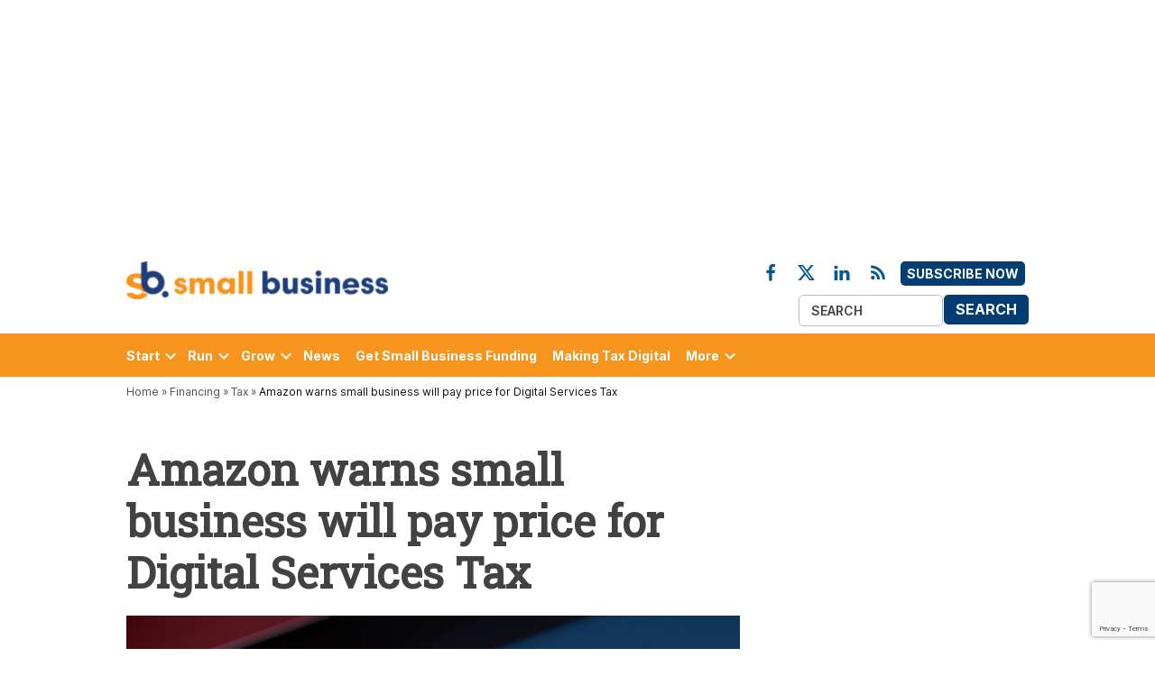

--- FILE ---
content_type: text/html; charset=UTF-8
request_url: https://smallbusiness.co.uk/amazon-warns-small-business-will-pay-price-for-digital-services-tax-2549232/
body_size: 61994
content:
<!doctype html>
<html lang="en-US">
<head>
	<meta charset="UTF-8" />
	<meta name="viewport" content="width=device-width, initial-scale=1" />
	<link rel="profile" href="https://gmpg.org/xfn/11" />
	<link rel="preconnect" href="https://fonts.googleapis.com" crossorigin="anonymous">
	<link rel="preconnect" href="https://cookie-cdn.cookiepro.com" crossorigin="anonymous">
	<link rel="preconnect" href="https://www.googletagmanager.com" crossorigin="anonymous">
	<link rel="preconnect" href="https://securepubads.g.doubleclick.net" crossorigin="anonymous">
	<link rel="prefetch" as="font" href="/app/themes/bonhill-theme/fonts/Inter/static/Inter-Regular.woff2">
	<link rel="prefetch" as="font" href="/app/themes/bonhill-theme/fonts/Roboto_Slab/static/RobotoSlab-Regular.woff2">
	<link rel="prefetch" as="font" href="/app/themes/bonhill-theme/fonts/connected-iconset.woff">
	<link rel="prefetch" as="image" src="https://small-business.stubben-edge.pbc.io/app/uploads/2023/03/what-2023-spring-budget-means-for-uk-tech-400x300.jpg">
    <!-- JP - Temp Include JQuery Here (Not Defer) Due to GForm Issues - This Will Affect Page Load Times -->
    <script src="https://ajax.googleapis.com/ajax/libs/jquery/3.7.1/jquery.min.js" type="text/javascript"></script>
	            <style type="text/css">.whitepaperform{display:none;}</style>
            <style>@charset "UTF-8";html{line-height:1.15;-webkit-text-size-adjust:100%}body{margin:0}h1{font-size:2em;margin:.67em 0}hr{box-sizing:content-box;height:0;overflow:visible}pre{font-family:monospace,monospace;font-size:1em}a{background-color:#fff0}abbr[title]{border-bottom:none;text-decoration:underline;text-decoration:underline dotted}b,strong{font-weight:bolder}code,kbd,samp{font-family:monospace,monospace;font-size:1em}small{font-size:80%}sub,sup{font-size:75%;line-height:0;position:relative;vertical-align:baseline}sub{bottom:-.25em}sup{top:-.5em}img{border-style:none}button,input,optgroup,select,textarea{font-family:inherit;font-size:100%;line-height:1.15;margin:0}button,input{overflow:visible}button,select{text-transform:none}button,[type='button'],[type='reset'],[type='submit']{-webkit-appearance:button}button::-moz-focus-inner,[type='button']::-moz-focus-inner,[type='reset']::-moz-focus-inner,[type='submit']::-moz-focus-inner{border-style:none;padding:0}button:-moz-focusring,[type='button']:-moz-focusring,[type='reset']:-moz-focusring,[type='submit']:-moz-focusring{outline:1px dotted ButtonText}fieldset{padding:.35em .75em .625em}legend{box-sizing:border-box;color:inherit;display:table;max-width:100%;padding:0;white-space:normal}progress{vertical-align:baseline}textarea{overflow:auto}[type='checkbox'],[type='radio']{box-sizing:border-box;padding:0}[type='number']::-webkit-inner-spin-button,[type='number']::-webkit-outer-spin-button{height:auto}[type='search']{-webkit-appearance:textfield;outline-offset:-2px}[type='search']::-webkit-search-decoration{-webkit-appearance:none}::-webkit-file-upload-button{-webkit-appearance:button;font:inherit}details{display:block}summary{display:list-item}template{display:none}[hidden]{display:none}html{font-size:18px}@media only screen and (min-width:600px){html{font-size:20px}}body{-webkit-font-smoothing:antialiased;-moz-osx-font-smoothing:grayscale;color:#111;font-family:georgia,garamond,"Times New Roman",serif;font-weight:400;font-size:1em;line-height:1.6;margin:0;text-rendering:optimizeLegibility}button,input,select,optgroup,textarea{color:#111;font-family:georgia,garamond,"Times New Roman",serif;font-weight:400;line-height:1.6;text-rendering:optimizeLegibility}.use-body-font{font-family:georgia,garamond,"Times New Roman",serif}.comment-metadata,.comment-reply-link,.comment-reply-login,.comments-title,.comment-author .fn,.discussion-meta-info,.entry-meta,.cat-links,.entry-footer,.author-bio .author-link,.author-meta,.nav1,.secondary-menu,.nav3,.no-comments,.not-found .page-title,.error-404 .page-title,.page-links,.page-description,.pagination .nav-links,.post-navigation,.site-title,.site-description,.site-info,#cancel-comment-reply-link,.use-header-font,#mobile-sidebar,h1,h2,h3,h4,h5,h6{font-family:-apple-system,blinkmacsystemfont,"Segoe UI","Roboto","Oxygen","Ubuntu","Cantarell","Fira Sans","Droid Sans","Helvetica Neue",sans-serif}amp-script .cat-links{font-family:-apple-system,blinkmacsystemfont,"Segoe UI","Roboto","Oxygen","Ubuntu","Cantarell","Fira Sans","Droid Sans","Helvetica Neue",sans-serif}.page-description,.not-found .page-title,.error-404 .page-title,.pagination .nav-links,.comments-title,.cat-links,.comment-author .fn,.no-comments,.site-title,.post-navigation .post-title,h1,h2,h3,h4,h5,h6{font-weight:700;line-height:1.2;-webkit-font-smoothing:antialiased;-moz-osx-font-smoothing:grayscale}.nav1{line-height:1.2;-webkit-font-smoothing:antialiased;-moz-osx-font-smoothing:grayscale}.site-branding,.social-navigation,.author-description .author-bio,.nav-links{line-height:1.25}h1,.page-description{font-size:2.2em}@media only screen and (min-width:782px){h1,.page-description{font-size:2.8em}}.entry-title,.not-found .page-title,.error-404 .page-title,.has-larger-font-size,.archive:not(.paged).feature-latest article.entry:first-of-type .entry-title,h2{font-size:1.4em}@media only screen and (min-width:782px){.entry-title,.not-found .page-title,.error-404 .page-title,.has-larger-font-size,.archive:not(.paged).feature-latest article.entry:first-of-type .entry-title,h2{font-size:1.8em}}.has-regular-font-size,.has-large-font-size,.comments-title,.archive .entry-title,.search .entry-title,.blog .entry-title,h3{font-size:1.4em}.site-title,.site-description,.comment-author .fn,.no-comments,h2.author-title,p.author-bio,.post-navigation .post-title,h4{font-size:1.2em}.page-title{font-size:.8em;letter-spacing:.01em}@media only screen and (min-width:782px){.page-title{font-size:20px}}.entry-meta,.nav-links,.comment-content,h5{font-size:.8em}.discussion-meta-info,.has-small-font-size,.comment-reply-link,.comment-reply-login,.comment-metadata,.comment-notes,#cancel-comment-reply-link,img::after,.site-info,h6{font-size:.7em}.site-title{font-weight:400}.page-links a{font-weight:700}.entry-title,.comments-title{hyphens:auto;word-break:break-word}@media only screen and (min-width:782px){.entry-title{hyphens:none}}.page-header{width:100%}.page-description{text-transform:none}.accent-header{margin-bottom:.5em}.accent-header+*{margin-top:0}p{-webkit-font-smoothing:antialiased;-moz-osx-font-smoothing:grayscale}dfn,cite,em,i{font-style:italic}blockquote cite{font-family:-apple-system,blinkmacsystemfont,"Segoe UI","Roboto","Oxygen","Ubuntu","Cantarell","Fira Sans","Droid Sans","Helvetica Neue",sans-serif;font-size:.7em;font-style:normal}pre{font-size:.8em;font-family:"Courier 10 Pitch",courier,monospace;line-height:1.6;overflow:auto}code,kbd,tt,var{font-size:.8em;font-family:menlo,monaco,consolas,lucida console,monospace}abbr,acronym{border-bottom:1px dotted #666;cursor:help}mark,ins{background:#fff9c0;text-decoration:none}big{font-size:125%}a{text-decoration:none}a:hover{text-decoration:none}a:focus{text-decoration:underline}html{box-sizing:border-box}*,*::before,*::after{box-sizing:inherit}body{background-color:#fff}h1,h2,h3,h4,h5,h6{margin:1rem 0}hr{background-color:#515151;border:0;height:2px}ul,ol{padding-left:1rem}ul{list-style:disc}ul ul{list-style-type:circle}ol{list-style:decimal}li{line-height:1.6}li>ul,li>ol{padding-left:2rem}dt{font-weight:700}dd{margin:0 1rem 1rem}img{height:auto;max-width:100%;position:relative}figure{margin:0}blockquote>p{margin:0 0 1rem}blockquote cite{color:#515151}table{margin:0 0 1rem;border-collapse:collapse;width:100%;font-size:.8em}table td,table th{padding:.5em;border:1px solid #515151;word-break:break-all}.button,button,input[type='button'],input[type='reset'],input[type='submit']{transition:background 150ms ease-in-out;background:#555;border:none;border-radius:5px;box-sizing:border-box;display:inline-block;color:#fff;font-family:-apple-system,blinkmacsystemfont,"Segoe UI","Roboto","Oxygen","Ubuntu","Cantarell","Fira Sans","Droid Sans","Helvetica Neue",sans-serif;font-size:.8em;font-weight:700;line-height:1.2;outline:none;padding:.76rem 1rem;text-decoration:none;vertical-align:bottom}.button:hover,button:hover,input[type='button']:hover,input[type='reset']:hover,input[type='submit']:hover{background:#111;color:#fff;cursor:pointer}.button:visited,.button:visited:hover,button:visited,button:visited:hover,input[type='button']:visited,input[type='button']:visited:hover,input[type='reset']:visited,input[type='reset']:visited:hover,input[type='submit']:visited,input[type='submit']:visited:hover{color:inherit;text-decoration:none}.button:focus,button:focus,input[type='button']:focus,input[type='reset']:focus,input[type='submit']:focus{background:#111;color:#fff;outline:thin dotted;outline-offset:-4px}input[type='text'],input[type='email'],input[type='url'],input[type='password'],input[type='search'],input[type='number'],input[type='tel'],input[type='range'],input[type='date'],input[type='month'],input[type='week'],input[type='time'],input[type='datetime'],input[type='datetime-local'],input[type='color'],textarea{-webkit-backface-visibility:hidden;background:#fff;border:solid 1px #ccc;box-sizing:border-box;outline:none;padding:.36rem .66rem;-webkit-appearance:none;outline-offset:0;border-radius:0}input[type='text']:focus,input[type='email']:focus,input[type='url']:focus,input[type='password']:focus,input[type='search']:focus,input[type='number']:focus,input[type='tel']:focus,input[type='range']:focus,input[type='date']:focus,input[type='month']:focus,input[type='week']:focus,input[type='time']:focus,input[type='datetime']:focus,input[type='datetime-local']:focus,input[type='color']:focus,textarea:focus{border-color:#111;outline:thin solid rgb(17 17 17 / .25);outline-offset:-4px}input[type='search']::-webkit-search-decoration{display:none}textarea{box-sizing:border-box;display:block;width:100%;max-width:100%;resize:vertical}form p{margin:1rem 0}.search-form{position:relative}.search-form input{padding-right:2.5rem;width:100%}.search-form button{background-color:#fff0;bottom:2px;color:#111;position:absolute;margin:0;padding:0 .5rem;right:2px;top:2px}.search-form button svg{position:relative;top:2px}.search-form button:active,.search-form button:hover,.search-form button:focus{color:#36f}a{transition:color 110ms ease-in-out;color:#515151}a:visited{color:inherit}a:hover,a:active{color:#111;outline:0;text-decoration:none}a:focus{outline:thin dotted;text-decoration:underline}.dd-menu button{display:inline-block;border:none;padding:0;margin:0;font-family:-apple-system,blinkmacsystemfont,"Segoe UI","Roboto","Oxygen","Ubuntu","Cantarell","Fira Sans","Droid Sans","Helvetica Neue",sans-serif;line-height:1.2;text-decoration:none;background:#fff0;color:inherit;cursor:pointer;transition:background 250ms ease-in-out,transform 150ms ease;-webkit-appearance:none;-moz-appearance:none}.dd-menu button:hover,.dd-menu button:focus{background:#fff0}.dd-menu button:focus{outline:1px solid #fff0;outline-offset:-4px}.dd-menu button:active{transform:scale(.99)}.dd-menu ul,.dd-menu li{list-style:none;margin:0;padding:0}.dd-menu li{position:relative}.dd-menu .submenu-expand{display:inline-block}.dd-menu .sub-menu>li{display:block}.dd-menu .sub-menu>li.menu-item-has-children .submenu-expand{position:absolute;width:calc(24px + 1rem);bottom:0;color:#fff;line-height:1;padding:calc(0.5 * 1rem);margin-right:0}.dd-menu .sub-menu>li.menu-item-has-children .submenu-expand svg{top:0}.dd-menu .sub-menu>li>a{display:inline-block}.dd-menu .sub-menu>li>a:empty{display:none}.dd-menu>ul{overflow:visible;width:100%}.dd-menu>ul>li.menu-item-has-children{position:inherit}@media only screen and (min-width:782px){.dd-menu>ul>li.menu-item-has-children{position:relative}}.dd-menu>ul>li.menu-item-has-children .submenu-expand{height:18px;width:24px}.wp-customizer-unloading .dd-menu>ul>li.menu-item-has-children .submenu-expand,.dd-menu>ul>li.menu-item-has-children .submenu-expand.is-empty{display:none}.dd-menu>ul>li.menu-item-has-children .submenu-expand svg{position:relative;top:-.2em}@media only screen and (min-width:782px){.site-header .dd-menu>ul>li.menu-item-has-children>a{padding-right:0}}.site-header .dd-menu>ul>li>.sub-menu{padding-top:12px}.site-header .dd-menu>ul>li>.sub-menu::before{border-style:solid;border-width:0 8px 8px 8px;border-color:#fff0 #fff0 #333 #fff0;content:'';display:inline-block;height:0;left:10px;position:absolute;top:4px;width:0}.site-header .dd-menu .sub-menu{color:#fff;position:absolute;opacity:0;transition:opacity 0.2s;left:-9999px;z-index:99}.site-header .dd-menu .sub-menu a{background-color:#333;color:#fff;display:block;line-height:1.2;padding:calc(0.75 * 1rem) calc(24px + 1rem) calc(0.75 * 1rem) 1rem}.site-header .dd-menu .sub-menu a:hover,.site-header .dd-menu .sub-menu a:focus{background-color:#020202}.site-header .dd-menu .sub-menu .submenu-expand{right:.25rem;top:.65rem;transform:rotate(-90deg)}.site-header .dd-menu .menu-item-has-children:not(.off-canvas)[focus-within]>.sub-menu{display:block;margin-top:0;opacity:1;position:absolute;left:0;right:auto;top:100%;bottom:auto;height:auto;transform:none;width:12.5rem}.site-header .dd-menu .menu-item-has-children:not(.off-canvas):focus-within>.sub-menu{display:block;margin-top:0;opacity:1;position:absolute;left:0;right:auto;top:100%;bottom:auto;height:auto;transform:none;width:12.5rem}.site-header .dd-menu .sub-menu .menu-item-has-children:not(.off-canvas)[focus-within]>.sub-menu{left:100%;top:0}.site-header .dd-menu .sub-menu .menu-item-has-children:not(.off-canvas):focus-within>.sub-menu{left:100%;top:0}.site-header .dd-menu .menu-item-has-children:not(.off-canvas):hover>.sub-menu,.site-header .dd-menu .menu-item-has-children:not(.off-canvas):focus>.sub-menu,.site-header .dd-menu .menu-item-has-children.is-focused:not(.off-canvas)>.sub-menu{display:block;float:none;margin-top:0;opacity:1;position:absolute;left:0;right:auto;top:100%;bottom:auto;height:auto;transform:none;width:12.5rem}.site-header .dd-menu .sub-menu .menu-item-has-children:not(.off-canvas):hover>.sub-menu,.site-header .dd-menu .sub-menu .menu-item-has-children:not(.off-canvas):focus>.sub-menu,.site-header .dd-menu .sub-menu .menu-item-has-children.is-focused:not(.off-canvas)>.sub-menu{left:100%;top:0}.nav1 .main-menu>li>a{color:inherit;padding:.25rem .5rem;font-weight:700}.nav1 .main-menu>li>a:hover{opacity:.75}.site-header .nav1{font-size:.7em}.site-header .nav1 .main-menu{display:inline-block}.site-header .nav1 .main-menu>li{color:#555;display:inline-block;line-height:1.25;margin-right:.25rem}.site-header .nav1 .main-menu>li>a{color:inherit}.site-header .nav1 .main-menu>li:first-child>a{padding-left:0}.h-cl.h-dh .site-header #site-navigation{flex-basis:100%;text-align:center}.h-cl.h-dh .site-header #site-navigation ul ul{text-align:left}.h-cl.h-dh .site-header .nav1 .main-menu>li:last-child{margin-right:0}.h-cl.h-dh .site-header .nav1 .main-menu>li:last-child a{padding-right:0}.h-cl.h-dh .site-header .nav1 .main-menu>li:last-child .submenu-expand{margin-right:-5px}.h-dh .site-header .nav1 .main-menu>li{padding:calc(1rem * 0.5) 0}.h-sh .site-header .nav1 .main-menu>li{padding:.25rem 0}.h-sh .site-header .nav1 .main-menu>li>.sub-menu{padding-top:20px}.h-sh .site-header .nav1 .main-menu>li>.sub-menu::before{top:12px}.nav2 ul,.nav2 li{list-style:none;margin:0;padding:0}.nav2 a{color:inherit;padding:.125rem .25rem}.nav2>ul>li>a:hover{opacity:.75}.site-header .nav2>ul,.site-header .nav2>ul>li{align-items:center;display:flex;flex-wrap:wrap}.site-header .nav2 li{margin-right:1rem}.site-header .nav2>li:first-child a{padding-left:0}.site-header .nav2 a{font-size:.7em}.nav3{align-items:center;display:flex;list-style:none;padding:0}.nav3 ul,.nav3 li{list-style:none;margin:0;padding:0}.nav3 a{color:inherit;display:inline-block;padding:.25rem 0}.nav3 a:hover{opacity:.75}.nav3 .menu-highlight a{border:1px solid currentColor;font-weight:700;padding-left:.5rem;padding-right:.5rem}body.h-db.h-dh .site-header .nav3 .menu-highlight a{background-color:#36f;border:0;color:#fff}body.h-db.h-dh .site-header .nav3 .menu-highlight a:hover{background-color:#111;color:#fff}@media only screen and (min-width:782px){.site-header .nav3{text-align:right}}.site-header .nav3 li{display:inline-block;font-size:.7em}@media only screen and (min-width:782px){.site-header .nav3 li:nth-child(n+2){margin:0 0 0 .75rem}}.site-header .nav3 a{margin:.25rem 0}.h-sh .site-header .nav3{font-size:20px;margin-left:1rem}.highlight-menu-contain{margin-top:.25rem}.highlight-menu-contain .wrapper{font-family:-apple-system,blinkmacsystemfont,"Segoe UI","Roboto","Oxygen","Ubuntu","Cantarell","Fira Sans","Droid Sans","Helvetica Neue",sans-serif;font-size:.7em;height:1.5em;overflow:hidden;word-wrap:break-word}.highlight-menu ul,.highlight-menu li{list-style:none;margin:0;padding:0}.highlight-menu ul{display:block;width:100%}.highlight-menu li{display:inline-block;height:1.5em;margin-right:.5rem}.highlight-menu .menu-label{color:#36f;font-weight:700}.highlight-menu a,.highlight-menu a:visited{color:#555}.h-cl .site-header .highlight-menu-contain .wrapper{justify-content:center;text-align:center}.single-featured-image-beside .highlight-menu-contain.desktop-only,.single-featured-image-behind .highlight-menu-contain.desktop-only,.single-featured-image-above .highlight-menu-contain.desktop-only{display:none}.social-navigation,.social-links-menu{align-items:center;display:flex}.social-links-menu{margin:0;padding:0}.social-links-menu li{list-style:none}.social-links-menu li:nth-child(n+2){margin-left:.5em}.social-links-menu li a{border-bottom:1px solid #fff0;display:block;color:inherit;margin-bottom:-1px;transition:opacity 110ms ease-in-out}.social-links-menu li a:hover,.social-links-menu li a:active{opacity:.7}.social-links-menu li a:focus{opacity:1;border-bottom:1px solid currentColor}.social-links-menu li a svg{display:block;width:24px;height:24px;transform:translateZ(0)}.social-links-menu li a svg#ui-icon-link{transform:rotate(-45deg)}.social-navigation .social-links-menu{flex-wrap:nowrap;overflow:visible}.h-sh .top-header-contain .social-links-menu li a svg{height:20px;width:20px}.mobile-menu-toggle,.desktop-menu-toggle,.subpage-toggle{align-items:center;background-color:#fff0;color:inherit;display:flex;padding:0}.mobile-menu-toggle:hover,.mobile-menu-toggle:focus,.desktop-menu-toggle:hover,.desktop-menu-toggle:focus,.subpage-toggle:hover,.subpage-toggle:focus{background-color:#fff0;color:inherit}.mobile-menu-toggle:focus,.desktop-menu-toggle:focus,.subpage-toggle:focus{outline-offset:0}.mobile-menu-toggle svg,.desktop-menu-toggle svg{margin-right:.25rem}.middle-header-contain .desktop-menu-toggle svg{margin-right:0}.site-header .mobile-menu-toggle:hover,.site-header .desktop-menu-toggle:hover,.site-header .subpage-toggle:hover{color:inherit}.mobile-menu-toggle{margin-left:auto}.button.mb-cta{background:#d33;color:#fff;font-size:.7em;margin-left:auto;padding:.6rem .5rem}.button.mb-cta:hover{background:#111;color:#fff}.button.mb-cta+.mobile-menu-toggle{margin-left:.5rem}.button.mb-cta+.mobile-menu-toggle span{display:inline-block;overflow:hidden;width:0}.button.mb-cta+.mobile-menu-toggle svg{height:29px;width:29px}.site-header .desktop-menu-toggle,.subpage-toggle-contain{display:none;font-size:.7em;font-weight:400;line-height:2;padding:.125rem 0}.site-header .desktop-menu-toggle,.h-ll .subpage-toggle-contain{margin:0 1.25rem 0 0}.site-header .desktop-menu-toggle.dir-right{margin:0 0 0 1.25rem}.site-header #secondary-nav-contain+.desktop-menu-toggle.dir-right{margin:0 0 0 auto}.middle-header-contain .desktop-menu-toggle{margin:0 1rem 0 0}.middle-header-contain .desktop-menu-toggle span{left:-99999em;position:absolute}.middle-header-contain .desktop-menu-toggle.dir-right{margin:0 0 0 .75rem}@media only screen and (min-width:782px){.h-dh .site-header .mobile-menu-toggle,.h-sub .site-header .mobile-menu-toggle,.h-dh .mb-cta{display:none}.h-dh .site-header .desktop-menu-toggle,.subpage-toggle-contain{display:flex}}@media only screen and (min-width:960px){.h-sh .site-header .mobile-menu-toggle,.h-sh .mb-cta{display:none}.h-sh .site-header .desktop-menu-toggle{display:flex}}.mobile-sidebar,.desktop-sidebar,.subpage-sidebar{font-size:.8em;padding:1rem;width:90vw}.mobile-sidebar>*,.desktop-sidebar>*,.subpage-sidebar>*{clear:both;margin-bottom:1rem}.mobile-sidebar .mobile-menu-toggle,.mobile-sidebar .desktop-menu-toggle,.mobile-sidebar .subpage-toggle,.desktop-sidebar .mobile-menu-toggle,.desktop-sidebar .desktop-menu-toggle,.desktop-sidebar .subpage-toggle,.subpage-sidebar .mobile-menu-toggle,.subpage-sidebar .desktop-menu-toggle,.subpage-sidebar .subpage-toggle{font-size:1em;float:right;margin:0 0 1rem;padding:0}.mobile-sidebar ul,.mobile-sidebar li,.desktop-sidebar ul,.desktop-sidebar li,.subpage-sidebar ul,.subpage-sidebar li{list-style:none;margin:0;padding:0}.mobile-sidebar a,.desktop-sidebar a,.subpage-sidebar a{display:inline-block;margin:.125rem 0;padding:.125rem .25rem}.mobile-sidebar a:hover,.desktop-sidebar a:hover,.subpage-sidebar a:hover{background:#fff0;text-decoration:underline}.mobile-sidebar .widget-title,.desktop-sidebar .widget-title,.subpage-sidebar .widget-title{margin:0 0 .5rem}.desktop-sidebar,.subpage-sidebar{background-color:#fff;max-width:400px}@media only screen and (min-width:782px){.desktop-sidebar,.subpage-sidebar{width:50vw}}.desktop-sidebar a,.desktop-sidebar a:visited,.subpage-sidebar a,.subpage-sidebar a:visited{color:#111}.desktop-sidebar .widget,.subpage-sidebar .widget{border-top:1px solid #ccc;font-size:.9em;margin-bottom:1.5rem;padding-top:1.5rem}.desktop-sidebar .widget:last-child,.subpage-sidebar .widget:last-child{margin-bottom:1.5rem}.desktop-sidebar .widget-title,.subpage-sidebar .widget-title{font-size:1.2em}@media only screen and (min-width:782px){.mobile-sidebar,.subpage-sidebar{width:33vw}}.mobile-sidebar ul ul,.subpage-sidebar ul ul{margin-left:1rem}.mobile-sidebar nav.secondary-menu a,.mobile-sidebar .nav1 .main-menu>li>a,.subpage-sidebar nav.secondary-menu a,.subpage-sidebar .nav1 .main-menu>li>a{padding-left:0;padding-right:0}.mobile-sidebar nav+nav,.mobile-sidebar nav+.widget,.mobile-sidebar .widget+.widget,.subpage-sidebar nav+nav,.subpage-sidebar nav+.widget,.subpage-sidebar .widget+.widget{border-top:1px solid #fff}.mobile-sidebar nav+nav,.subpage-sidebar nav+nav{padding-top:.75rem}.mobile-sidebar nav+.widget,.mobile-sidebar .widget+.widget,.subpage-sidebar nav+.widget,.subpage-sidebar .widget+.widget{padding-top:1rem}.mobile-sidebar .submenu-expand,.subpage-sidebar .submenu-expand{display:none}.mobile-sidebar .nav3 li,.subpage-sidebar .nav3 li{display:inline-block;margin-right:.5rem}.mobile-sidebar .nav3 a,.subpage-sidebar .nav3 a{padding:.125rem .5rem}.mobile-sidebar .widget,.subpage-sidebar .widget{font-size:1em}.mobile-sidebar .widget:last-child,.subpage-sidebar .widget:last-child{margin-bottom:1.5rem}.mobile-sidebar .widget-title,.subpage-sidebar .widget-title{font-size:1.1em}.mobile-sidebar{background-color:#36f;color:#fff}.mobile-sidebar a,.mobile-sidebar a:visited,.mobile-sidebar .nav1 .sub-menu>li>a{color:#fff}.subpage-sidebar .nav1 .sub-menu>li>a,.subpage-sidebar .nav1 .sub-menu>li>a:visited{color:#111}.subpage-sidebar nav+nav,.subpage-sidebar nav+.widget,.subpage-sidebar .widget+.widget{border-color:#ccc}#desktop-sidebar-fallback,#mobile-sidebar-fallback,#subpage-sidebar-fallback{bottom:0;overflow:auto;position:fixed;top:0;z-index:999999}#desktop-sidebar-fallback>*,#mobile-sidebar-fallback>*,#subpage-sidebar-fallback>*{display:none}#desktop-sidebar-fallback,#subpage-sidebar-fallback{left:-100%;transition:left 0.2s}.desktop-menu-opened #desktop-sidebar-fallback,.subpage-menu-opened #subpage-sidebar-fallback{left:0}#mobile-sidebar-fallback,#desktop-sidebar-fallback.dir-right{left:auto;right:-100%;transition:right 0.2s}.desktop-menu-opened #desktop-sidebar-fallback.dir-right,.mobile-menu-opened #mobile-sidebar-fallback{right:0}.mobile-menu-opened #mobile-sidebar-fallback>*,.desktop-menu-opened #desktop-sidebar-fallback>*,.subpage-menu-opened #subpage-sidebar-fallback>*{display:block}.mobile-menu-opened #mobile-sidebar-fallback>.desktop-menu-toggle,.mobile-menu-opened #mobile-sidebar-fallback>.mobile-menu-toggle,.mobile-menu-opened #mobile-sidebar-fallback>.subpage-toggle,.desktop-menu-opened #desktop-sidebar-fallback>.desktop-menu-toggle,.desktop-menu-opened #desktop-sidebar-fallback>.mobile-menu-toggle,.desktop-menu-opened #desktop-sidebar-fallback>.subpage-toggle,.subpage-menu-opened #subpage-sidebar-fallback>.desktop-menu-toggle,.subpage-menu-opened #subpage-sidebar-fallback>.mobile-menu-toggle,.subpage-menu-opened #subpage-sidebar-fallback>.subpage-toggle{display:flex}.overlay-mask{background-color:rgb(0 0 0 / .5);bottom:0;content:'';left:0;position:fixed;right:0;top:0;z-index:999998}.pagination{margin:3rem 0}.pagination .nav-links{display:flex;flex-wrap:wrap;justify-content:center}.pagination .nav-links>*{background-color:#eee;margin-right:.5rem;padding:.5rem .75rem .25rem}.pagination .nav-links>*:last-child{margin-right:0}.pagination .nav-links>*.dots,.pagination .nav-links>*.next,.pagination .nav-links>*.prev{background-color:#fff0}.pagination .nav-links>*.dots,.pagination .nav-links>*.prev{padding-left:0}.pagination .nav-links>*.dots,.pagination .nav-links>*.next{padding-right:0}.pagination .nav-links>*.current{background-color:#515151;color:#fff}.pagination .nav-links a:focus{text-decoration:underline;outline-offset:-1px}.pagination .nav-links a:focus.prev,.pagination .nav-links a:focus.next{text-decoration:none}.pagination .nav-links a:focus.prev .nav-prev-text,.pagination .nav-links a:focus.prev .nav-next-text,.pagination .nav-links a:focus.next .nav-prev-text,.pagination .nav-links a:focus.next .nav-next-text{text-decoration:underline}.pagination .nav-links .nav-next-text,.pagination .nav-links .nav-prev-text{display:none}@media only screen and (min-width:782px){.pagination .nav-links{margin-left:0 auto;padding:0}}.comment-navigation .nav-links{display:flex;flex-direction:row}.comment-navigation .nav-previous,.comment-navigation .nav-next{min-width:50%;width:100%;font-family:-apple-system,blinkmacsystemfont,"Segoe UI","Roboto","Oxygen","Ubuntu","Cantarell","Fira Sans","Droid Sans","Helvetica Neue",sans-serif;font-weight:700;padding:.5rem 0}.comment-navigation .nav-previous .secondary-text,.comment-navigation .nav-next .secondary-text{display:none}@media only screen and (min-width:782px){.comment-navigation .nav-previous .secondary-text,.comment-navigation .nav-next .secondary-text{display:inline}}.comment-navigation .nav-previous svg,.comment-navigation .nav-next svg{vertical-align:middle;position:relative;margin:0 -.35em;top:-1px}.comment-navigation .nav-next{text-align:right}.infinite-scroll .pagination,.infinite-scroll .posts-navigation,.infinite-scroll.neverending .site-footer{display:none}.infinity-end.neverending .site-footer{display:block}.infinite-loader{margin:calc(3 * 1rem) auto}.infinite-loader .spinner{margin:0 auto;left:inherit!important}.site-main #infinite-handle{margin:calc(2 * 1rem) auto}.site-main #infinite-handle span{background:#fff0;display:block;font-size:.8em;text-align:center}.site-main #infinite-handle span button,.site-main #infinite-handle span button:hover,.site-main #infinite-handle span button:focus{transition:background 150ms ease-in-out;background:#555;color:#fff;font-family:-apple-system,blinkmacsystemfont,"Segoe UI","Roboto","Oxygen","Ubuntu","Cantarell","Fira Sans","Droid Sans","Helvetica Neue",sans-serif;font-weight:700;line-height:1.2;padding:.76rem 1rem}.site-main #infinite-handle span button:hover,.site-main #infinite-handle span button:hover:hover,.site-main #infinite-handle span button:focus:hover{background:#111;cursor:pointer}.site-main #infinite-handle span button:focus,.site-main #infinite-handle span button:hover:focus,.site-main #infinite-handle span button:focus:focus{background:#111;outline:thin dotted;outline-offset:-4px}.screen-reader-text{border:0;clip:rect(1px,1px,1px,1px);clip-path:inset(50%);height:1px;margin:-1px;overflow:hidden;padding:0;position:absolute!important;width:1px;word-wrap:normal!important}.screen-reader-text:focus{background-color:#f1f1f1;border-radius:3px;box-shadow:0 0 2px 2px rgb(0 0 0 / .6);clip:auto!important;clip-path:none;color:#21759b;display:block;font-size:14px;font-size:.875rem;font-weight:700;height:auto;left:5px;line-height:normal;padding:15px 23px 14px;text-decoration:none;top:5px;width:auto;z-index:100000}#content[tabindex='-1']:focus{outline:0}.alignleft{float:left;margin-right:1rem}@media only screen and (min-width:782px){.alignleft{margin-right:calc(2 * 1rem)}}.alignright{float:right;margin-left:1rem}@media only screen and (min-width:782px){.alignright{margin-left:calc(2 * 1rem)}}.aligncenter{clear:both;display:block;margin-left:auto;margin-right:auto}.clear::before,.clear::after,.entry-content::before,.entry-content::after,.comment-content::before,.comment-content::after,.site-header::before,.site-header::after,.site-content::before,.site-content::after,.site-footer::before,.site-footer::after{content:'';display:table;table-layout:fixed}.clear::after,.entry-content::after,.comment-content::after,.site-header::after,.site-content::after,.site-footer::after{clear:both}.wrapper{display:flex;flex-wrap:wrap;justify-content:space-between;margin:auto;max-width:90%;width:1200px}@media only screen and (min-width:782px){.wrapper{flex-wrap:nowrap}}#page{overflow:hidden;width:100%}.site-content{min-height:30vh;margin-top:1.5rem}@media only screen and (min-width:782px){.site-content{margin-top:4rem}}#primary{margin:auto;max-width:90%;width:1200px}#secondary{margin-top:1rem}@media only screen and (min-width:782px){.single.has-sidebar #main,.page:not(.newspack-front-page).has-sidebar #main{display:flex;flex-wrap:wrap;justify-content:space-between}}@media only screen and (min-width:782px){.archive.has-sidebar #primary,.blog.has-sidebar #primary,.search.has-sidebar #primary{display:flex;flex-wrap:wrap;justify-content:space-between}}@media only screen and (min-width:782px){.archive #main,.blog #main,.search #main,.page .main-content,.single .main-content{width:65%}}@media only screen and (min-width:782px){.archive #secondary,.blog #secondary,.search #secondary,.page #secondary,.single #secondary{width:calc(35% - 2rem)}}@media only screen and (min-width:1168px){.archive #secondary,.blog #secondary,.search #secondary,.page #secondary,.single #secondary{width:calc(35% - 3rem)}}.hide{display:none}.post-template-single-feature .main-content,.page-template-single-feature .main-content,.archive-one-column #main,.newspack-front-page.page-template-single-feature .site-main{margin-left:auto;margin-right:auto;max-width:780px;width:100%}@media only screen and (min-width:782px){.page-template-single-feature .entry-header,.archive.archive-one-column .page-header{margin-left:auto;margin-right:auto;max-width:780px;width:100%}}.archive-one-column-wide #main{width:100%}.newspack-front-page .main-content,.post-template-single-wide .main-content,.page-template-single-wide .main-content{width:100%}@media only screen and (min-width:782px){.newspack-front-page .author-bio,.newspack-front-page .comments-area,.post-template-single-wide .author-bio,.post-template-single-wide .comments-area,.page-template-single-wide .author-bio,.page-template-single-wide .comments-area{margin-left:auto;margin-right:auto;width:65%}}.site-branding{align-items:center;color:#515151;display:flex;flex-wrap:wrap;justify-content:flex-start;position:relative}@media only screen and (min-width:782px){.site-branding{margin-right:auto}}.custom-logo-link{box-sizing:content-box;line-height:1;margin:0 1rem 0 0;overflow:hidden}@media only screen and (min-width:600px){.custom-logo-link{margin-right:.5rem}}@media only screen and (max-width:599px){.h-cta .site-header .custom-logo-link{max-width:140px}.h-cta .site-header .custom-logo-link .custom-logo{max-width:100%}}@media only screen and (max-width:781px){.site-header .custom-logo-link .custom-logo{height:auto;min-height:45px;object-fit:contain;width:auto}}.site-identity{align-items:baseline;display:flex}.site-title{color:#111;font-weight:700;margin:0}.site-title a{color:#111}.site-title a:link,.site-title a:visited{color:#111}.site-title a:hover{color:#4a4a4a}.site-description{color:#515151;display:none;font-weight:400;font-size:.8em;font-style:italic;margin:0;padding:0 1rem}@media only screen and (min-width:600px){.site-description{display:block}}.hide-site-tagline .site-description{clip:rect(1px,1px,1px,1px);position:absolute}.top-header-contain{background-color:#4a4a4a;color:#fff}.top-header-contain .wrapper{align-items:center;justify-content:flex-start}.top-header-contain nav{padding-bottom:.3rem;padding-top:.3rem}.top-header-contain #social-nav-contain{margin-left:auto}.h-sh .top-header-contain nav{padding:.125rem 0}.middle-header-contain .wrapper{align-items:center;padding:.75rem 0}@media only screen and (min-width:782px){.middle-header-contain .wrapper{padding:1.5rem 0}}@media only screen and (min-width:782px){.bottom-header-contain .wrapper{border-bottom:1px solid #ccc;border-top:1px solid #ccc}}#search-toggle{background-color:#fff0;color:inherit;padding:.25rem 0 0}#search-toggle .search-icon{display:none}#search-toggle:hover{opacity:.7}.header-search-contain{display:none;margin-left:.75rem;position:relative}@media only screen and (min-width:782px){.header-search-contain{display:block}}.header-search-contain #header-search{position:absolute;top:calc(100% + 4px);width:300px;z-index:5}@media only screen and (min-width:782px){.header-search-contain #header-search{right:0}}.hide-header-search #search-toggle .search-icon{display:block}.hide-header-search #search-toggle .close-icon{display:none}.hide-header-search #header-search{display:none}.h-db .middle-header-contain{border-bottom:1px solid #ccc}@media only screen and (min-width:782px){.h-db .middle-header-contain{border-bottom:0}}@media only screen and (min-width:782px){.h-cl .site-header .middle-header-contain .wrapper>div{width:35%}.h-cl .site-header .middle-header-contain .wrapper>div.site-branding{margin-right:auto;width:30%}.h-cl .site-header .middle-header-contain .wrapper>div:first-of-type>*{margin-right:auto}.h-cl .site-header .middle-header-contain .wrapper>div:last-of-type{justify-content:flex-end}.h-cl .site-branding{flex-basis:unset;flex-wrap:wrap}.h-cl .site-identity{flex-direction:column}.h-cl .site-description{padding-top:.25rem}.h-cl .site-header .custom-logo-link{margin-right:0}.h-cl .site-header .custom-logo-link img{height:auto;max-width:100%;margin:auto}.h-cl.h-dh .site-header .middle-header-contain .wrapper .site-branding,.h-cl.h-sub .site-header .middle-header-contain .wrapper .site-branding{display:flex;justify-content:center}.h-cl.h-dh .site-header .custom-logo-link,.h-cl.h-dh .site-title,.h-cl.h-dh .site-description,.h-cl.h-sub .site-header .custom-logo-link,.h-cl.h-sub .site-title,.h-cl.h-sub .site-description{text-align:center;width:100%}}@media only screen and (min-width:960px){.h-cl.h-sh .site-header .middle-header-contain .wrapper .site-branding{display:flex;justify-content:center}.h-cl.h-sh .site-header .custom-logo-link,.h-cl.h-sh .site-title,.h-cl.h-sh .site-description{text-align:center;width:100%}}@media only screen and (min-width:1168px){.h-cl .site-header .middle-header-contain .wrapper>div{flex:1;width:auto}.h-cl .site-header .middle-header-contain .wrapper>div.site-branding{width:auto}.h-cl .site-header .custom-logo-link img{max-width:inherit}}@media screen and (-ms-high-contrast:none) and (min-width:1168px){.h-cl .site-header .custom-logo-link img{height:auto;max-width:100%}}.h-sb .site-header{padding-bottom:0}.h-sb .site-header,.h-sb .site-title a,.h-sb .site-title a:visited,.h-sb .site-description,.h-sb .middle-header-contain,.h-sb .middle-header-contain .nav1 .main-menu>li,.h-sb .middle-header-contain .nav1 .main-menu>li>a{color:#fff}.h-sb .top-header-contain{background-color:#1a53ff;border-bottom:1px solid #0040ff}.h-sb .middle-header-contain{background-color:#36f}@media only screen and (min-width:782px){.h-sb .middle-header-contain .wrapper{padding:1.5rem 0 1rem}}.h-sb .bottom-header-contain{background-color:#4a4a4a}.h-sb .bottom-header-contain .wrapper{border:0}.h-sb .bottom-header-contain .nav1 .main-menu>li,.h-sb .bottom-header-contain .nav1 .main-menu>li>a,.h-sb .bottom-header-contain #search-toggle{color:#fff}.h-sh .site-header .wrapper{justify-content:flex-start}.h-sh .site-branding{display:flex;flex-basis:auto}.h-sh .site-description{margin:0}.h-sh.h-ll .site-branding{margin-right:1rem}.h-sh.h-ll.hide-site-tagline .nav1{flex-grow:2}.h-sh.h-ll.hide-site-tagline .nav-wrapper{margin-left:auto}.h-sh.h-ll.hide-site-tagline .nav-wrapper+.nav-wrapper{margin-left:0}.h-sh.h-ll.hide-site-tagline.has-tertiary-menu .nav-wrapper{margin-left:0}.h-sh.h-ll.hide-site-tagline.has-tertiary-menu .nav-wrapper+.nav-wrapper{margin-left:auto}.h-sh.h-ll.show-site-tagline .site-branding{margin-right:auto}.h-sh.h-db .middle-header-contain{border-bottom:1px solid #ccc}.h-sh .middle-header-contain .wrapper{align-items:center;padding:.5rem 0}.h-sh .header-search-contain{margin-left:.75rem}.nav-wrapper{align-items:center;display:flex;justify-content:flex-end}.h-cl.h-sh .nav-wrapper:first-of-type{justify-content:flex-start}.h-sub .site-title,.h-sub .site-description,.h-sub .alternative-logo{display:none}.h-sub .middle-header-contain .wrapper{padding-bottom:.5rem;padding-top:.5rem}@media only screen and (min-width:782px){.h-sub .site-header .custom-logo{width:auto;height:auto}.h-sub.h-db .middle-header-contain{border-bottom:1px solid #ccc}.h-sub .middle-header-contain .wrapper{justify-content:flex-start}}@media only screen and (min-width:782px) and (min-width:782px){.h-sub .middle-header-contain .wrapper .site-branding{flex-basis:auto}}@media only screen and (min-width:782px){.h-sub .middle-header-contain .header-search-contain{margin-left:auto}.h-sub.h-cl .site-header .middle-header-contain .wrapper>div{flex:auto;width:auto}.h-sub.h-cl .site-header .middle-header-contain .wrapper>div:last-of-type{text-align:right}.h-sub.h-ll .site-header .custom-logo-link amp-img.amp-wp-enforced-sizes[layout='intrinsic']>img{object-position:left center}.h-sub.h-sh .featured-image-behind,.h-sub.h-sh .featured-image-beside,.h-sub.h-dh .featured-image-behind,.h-sub.h-dh .featured-image-beside{min-height:100vh}.h-sub.h-sb.single-featured-image-beside .middle-header-contain,.h-sub.h-sb.single-featured-image-behind .middle-header-contain{background:#fff0}.h-sub.single-featured-image-beside .middle-header-contain,.h-sub.single-featured-image-behind .middle-header-contain{border:0;color:#fff}.h-sub.single-featured-image-beside .site-header,.h-sub.single-featured-image-behind .site-header{position:absolute;z-index:10;width:100%}.h-sub.single-featured-image-beside .alternative-logo,.h-sub.single-featured-image-behind .alternative-logo{display:inline-block}.h-sub.single-featured-image-beside .alternative-logo~.custom-logo-link,.h-sub.single-featured-image-behind .alternative-logo~.custom-logo-link{display:none}.h-sub.single-featured-image-beside .middle-header-contain{margin:auto;max-width:90%;width:1200px}.h-sub.single-featured-image-beside .middle-header-contain .wrapper{margin:0;max-width:50%;padding-right:1rem}}.desktop-only{display:none}@media only screen and (min-width:782px){.h-dh .desktop-only{display:inherit}}@media only screen and (min-width:960px){.h-sh .desktop-only{display:inherit}}.sticky{display:block}.updated:not(.published){display:none}.show-updated .entry-header .updated:not(.published){display:inline-block}.page-links{clear:both;margin:0 0 calc(1.5 * 1rem)}.entry{margin-top:calc(6 * 1rem)}.entry:first-of-type{margin-top:0}.entry-header{position:relative;width:100%}.entry-title{font-size:2.2em;margin:0}@media only screen and (min-width:1168px){.entry-title{font-size:2.8em}}.entry-title a{color:inherit}.entry-title a:hover{color:#4a4a4a}.newspack-post-subtitle{margin-bottom:1.3em;font-style:italic}@media only screen and (min-width:600px){.newspack-post-subtitle{margin-bottom:2.3em}}body.page .entry-title{font-size:1.8em;margin:0}@media only screen and (min-width:1168px){body.page .entry-title{font-size:2.2em}}.cat-links,amp-script .cat-links{display:block;font-size:.7em;margin:0 0 .75rem}.tags-links>*{display:inline-block}.tags-links span:first-child{font-weight:700;font-size:.8em;margin-right:1rem}.tags-links a{font-size:.7em}.entry-meta,.entry-footer{color:#515151}.entry-meta{margin-bottom:.25rem}.entry-meta .author-avatar:not(:empty){float:left;margin-right:.5rem}.entry-meta .byline{display:block}.entry-meta .byline .author{font-weight:700}.entry-meta .byline a{color:#36f;text-decoration:none}.entry-meta .byline a:visited{color:#36f}.entry-meta .byline a:hover{color:#2240d5}.entry-meta .posted-on a,.entry-meta .posted-on a:visited{color:#515151}.entry-meta .updated-label{margin-left:1em}.entry-footer{margin:1rem 0 3rem}.entry-footer>span{margin-right:1rem;display:inline-block}.entry-footer>span:last-child{margin-right:0}.entry-footer a{color:#36f}.entry-footer .edit-link{font-size:.8em}.entry-footer .edit-link svg{margin:0 .25rem 0 0}.post-thumbnail{width:100%;margin:0}.post-thumbnail:focus{outline:none}.post-thumbnail .post-thumbnail-inner{display:block}.post-thumbnail .post-thumbnail-inner img{position:relative;display:block}.post-thumbnail figcaption{max-width:100%;width:100%}.entry-content p{word-wrap:break-word}.entry-content .more-link{color:inherit;display:block;font-size:.8em;transition:color 110ms ease-in-out;margin:.5em 0}.entry-content a{text-decoration:underline}.entry-content a:hover,.entry-content a:active{color:#3c3c3c;text-decoration:none}.entry-content h1 a,.entry-content h2 a,.entry-content h3 a,.entry-content h4 a,.entry-content h5 a,.entry-content h6 a{color:#111;text-decoration:none}.entry-content h1 a:visited,.entry-content h2 a:visited,.entry-content h3 a:visited,.entry-content h4 a:visited,.entry-content h5 a:visited,.entry-content h6 a:visited{color:#111}.entry-content>iframe[style]{margin:32px 0!important;max-width:100%!important}.entry-content .page-links a{margin:calc(0.5 * 1rem);text-decoration:none}.entry-content .wp-audio-shortcode{max-width:calc(100vw - ( 2 * 1rem ))}.entry .entry-content a.button{text-decoration:none}.entry .entry-content a.button,.entry .entry-content a.button:hover{color:#fff}.single .entry-header{padding:0 0 1rem}.single:not(.has-large-featured-image) .entry-header{border-bottom:1px solid #ddd}.single .entry-title{font-size:1.8em;margin:0 0 .5em}.single .entry-title--with-subtitle{margin-bottom:.3rem}@media only screen and (min-width:600px){.single .entry-title{font-size:2.2em}}@media only screen and (min-width:782px){.single .entry-title{font-size:2.8em}}@media only screen and (min-width:1168px){.single .entry-title{font-size:3.2em}}.single .entry-meta{margin-bottom:.5rem}@media only screen and (min-width:600px){.single .entry-meta{margin-bottom:0}}.single .avatar{height:1.75rem;width:1.75rem}@media only screen and (min-width:782px){.single .avatar{height:2.25rem;width:2.25rem}}.single .main-content>.post-thumbnail:first-child{margin-top:2rem}@media only screen and (min-width:600px){.single .entry-subhead{align-items:center;display:flex;justify-content:space-between;width:100%}.single .entry-subhead .entry-meta{flex-grow:2}}div.sharedaddy .sd-social h3.sd-title,.share-customize-link{display:none}.sd-content{margin-bottom:-.7em}.sd-content ul li{margin-bottom:0}.post-navigation{border-width:1px 0;border-style:solid;border-color:#ccc;margin:2rem 0 1rem}.post-navigation a{color:#111}.post-navigation a:focus{text-decoration:none}.post-navigation .nav-previous,.post-navigation .nav-next{margin:1.5rem 0}.post-navigation .meta-nav{color:#515151;display:block;margin:0 0 .25rem}@media only screen and (min-width:782px){.post-navigation .nav-links{display:flex;flex-wrap:wrap;justify-content:space-between}.post-navigation .nav-previous,.post-navigation .nav-next{margin:2rem 0;width:calc(50% - 2rem)}.post-navigation .nav-next{text-align:right}}.page .entry-header+.post-thumbnail,.page .main-content>.post-thumbnail:first-child{margin-top:1.5rem}.page.home .entry .entry-content{max-width:100%}.hide-page-title .site-content{margin-top:0}@media only screen and (min-width:782px){.hide-page-title .site-content{margin-top:.5rem}}.newspack-front-page.hide-homepage-title .entry-header{display:none}.newspack-front-page .site-content{margin-top:0}@media only screen and (min-width:782px){.newspack-front-page .site-content{margin-top:.5rem}}.newspack-front-page .entry-footer{margin-bottom:0}.author-bio{display:flex;margin:calc(2 * 1rem) auto 1rem}.author-bio .avatar{height:60px;margin-right:1rem;width:60px}@media only screen and (min-width:600px){.author-bio .avatar{height:80px;width:80px}}.author-bio a{text-decoration:underline}.author-bio a:hover{text-decoration:none}.author-bio .author-bio-text{width:calc(100% - 60px - 1em)}@media only screen and (min-width:600px){.author-bio .author-bio-text{width:calc(100% - 80px - 1em)}}.author-bio h2{font-size:1em}.author-bio h2 span{color:#515151;display:block;font-size:.8em;text-transform:none}@media only screen and (min-width:600px){.author-bio h2 span{display:inline;margin:0 0 0 .5em}}.author-bio p{font-size:calc(1em * 0.9);margin:.5em 0}.author-bio .author-link{color:#36f;font-size:.8em;font-weight:700;text-decoration:none}.author-bio .author-link:hover{color:#2240d5}.author-meta{color:#515151;font-size:.7em}.author-meta a{color:inherit;text-decoration:none}.author-meta a:hover{color:#111}.author-meta .author-email{align-items:center;display:flex}.author-meta .author-email svg{margin-right:.25em}@media only screen and (min-width:1168px){.author-meta{align-items:center;display:flex}.author-meta .author-social-links{margin-top:0}.author-meta .author-social-links:not(:first-child){border-left:1px solid #ccc;margin-left:1rem;padding-left:1rem}}.author-social-links{align-items:center;display:flex;flex-wrap:wrap;list-style:none;margin:0;padding:0}.author-social-links:not(:first-child){margin-top:.33rem}.author-social-links li{margin-right:.33rem}.author-social-links a:visited{color:#515151}.has-large-featured-image.single-featured-image-behind .site-content{margin-top:0}.featured-image-behind{background-color:#111;display:flex;margin:0 calc(50% - 50vw);min-height:calc(90vh - 60px);position:relative;width:100vw}.admin-bar .featured-image-behind{min-height:calc(100vh - 106px)}@media only screen and (min-width:782px){.featured-image-behind{min-height:calc(100vh - 220px)}.admin-bar .featured-image-behind{min-height:calc(100vh - 250px)}.h-sh .featured-image-behind{min-height:calc(100vh - 110px)}.h-sh.admin-toolbar .featured-image-behind{min-height:calc(100vh - 142px)}}.featured-image-behind::before{background-color:rgb(0 0 0 / .5);content:'';bottom:0;left:0;position:absolute;right:0;top:0;z-index:1}.featured-image-behind .wrapper{margin-top:auto;margin-bottom:0}.featured-image-behind .post-thumbnail{bottom:0;left:0;position:absolute;right:0;top:0;overflow:hidden}.featured-image-behind .wp-post-image{min-height:100%;object-fit:cover;object-position:50% 50%;position:absolute;width:100%}.featured-image-behind .entry-header{align-self:flex-end;color:#fff;margin:4rem auto 2rem;max-width:90%;position:relative;z-index:2}.featured-image-behind .entry-header .author-avatar{display:none}.featured-image-behind .entry-header .entry-meta,.featured-image-behind .entry-header .entry-meta .byline a,.featured-image-behind .entry-header .entry-meta .byline a:visited,.featured-image-behind .entry-header .entry-meta .posted-on a,.featured-image-behind .entry-header .entry-meta .posted-on a:visited,.featured-image-behind .entry-header .cat-links,.featured-image-behind .entry-header .cat-links a,.featured-image-behind .entry-header .cat-links a:visited{color:#fff}.featured-image-behind .entry-meta .byline{display:inline-block;margin-right:1rem}@media only screen and (min-width:782px){.page .featured-image-behind .entry-header{margin-bottom:3rem}}.featured-image-beside>.wrapper{max-width:100%;width:100%}.featured-image-behind+figcaption,.featured-image-beside figcaption{margin:.25rem auto 0;width:1200px;max-width:100%}@media only screen and (min-width:782px){.single-featured-image-beside .site-content{margin-top:0}.h-db .featured-image-beside{background-color:#36f}.h-sb .featured-image-beside{background-color:#333}.featured-image-beside{color:#fff;display:flex;margin:0 calc(50% - 50vw);min-height:calc(100vh - 220px);position:relative;width:100vw}.admin-bar .featured-image-beside{min-height:calc(100vh - 250px)}.h-sh .featured-image-beside{min-height:calc(100vh - 110px)}.h-sh.admin-toolbar .featured-image-beside{min-height:calc(100vh - 142px)}.featured-image-beside .post-thumbnail,.featured-image-beside>.wrapper{width:50%}.featured-image-beside .post-thumbnail{margin:0;overflow:hidden;position:relative}.featured-image-beside>.wrapper{padding:0;margin:auto 0}.featured-image-beside .wp-post-image{min-height:100%;object-fit:cover;object-position:50% 50%;position:absolute;width:100%}.featured-image-beside .entry-header{margin-left:auto;max-width:90%;padding:2rem .5rem 1rem 0;width:600px}}@media only screen and (min-width:782px) and (min-width:1168px){.featured-image-beside .entry-header{padding-right:1rem}}@media only screen and (min-width:782px){.featured-image-beside .entry-header a,.featured-image-beside .entry-header a:hover,.featured-image-beside .entry-header .cat-links,.featured-image-beside .entry-header .entry-meta,.featured-image-beside .entry-header .entry-meta .byline a,.featured-image-beside .entry-header .entry-meta .byline a:visited,.featured-image-beside .entry-header .entry-meta .posted-on a,.featured-image-beside .entry-header .entry-meta .posted-on a:visited{color:inherit}.featured-image-beside .entry-header .entry-subhead{display:block}.featured-image-beside .entry-header .entry-meta{margin-bottom:1rem}.featured-image-beside .entry-header .entry-meta .byline{display:inline-block;margin-right:1rem}.featured-image-beside .entry-header .author-avatar{display:none}.featured-image-beside .entry-title{font-size:2.2em}.featured-image-beside figcaption{bottom:0;color:#fff;left:50%;position:absolute;width:50%}.featured-image-beside figcaption a,.featured-image-beside figcaption a:visited{color:#fff;text-decoration:underline}.featured-image-beside figcaption a:hover{text-decoration:none}.featured-image-beside figcaption>span{display:inline-block;max-width:780px;padding:2rem 1rem 1rem;position:relative}.featured-image-beside figcaption::before{background-image:linear-gradient(#fff0,rgb(0 0 0 / .5) 50%);bottom:0;content:'';height:100%;left:0;position:absolute;width:100%}.h-sub .featured-image-beside .entry-header{padding-top:4rem}}.single-featured-image-above .site-content{margin-top:0}.featured-image-above{width:100%}.featured-image-above .post-thumbnail{margin:0 calc(50% - 50vw) 1rem;width:100vw}@media only screen and (min-width:782px){.featured-image-above .post-thumbnail{margin-bottom:2rem}}.featured-image-above img{width:100%}.featured-image-above figcaption{margin:.25rem auto 0;max-width:90%;width:1200px}.single-format-aside .author-avatar,.single-format-aside .byline,.single-format-aside .author-bio{display:none}.jp-relatedposts-i2 em{font-style:normal}.jp-relatedposts-i2 a{font:bold 20px -apple-system,blinkmacsystemfont,"Segoe UI","Roboto","Oxygen","Ubuntu","Cantarell","Fira Sans","Droid Sans","Helvetica Neue",sans-serif;text-decoration:none}.jp-relatedposts-i2 .jp-related-posts-i2__post-date,.jp-relatedposts-i2 .jp-related-posts-i2__post-context{font-size:.7em}.entry-content .jp-relatedposts-i2 a,.entry-content .jp-relatedposts-i2 a:visited{color:#111}.jp-related-posts-i2__row{margin:0 -10px}.jp-relatedposts-i2,#jp-relatedposts.jp-relatedposts{clear:both;font-family:-apple-system,blinkmacsystemfont,"Segoe UI","Roboto","Oxygen","Ubuntu","Cantarell","Fira Sans","Droid Sans","Helvetica Neue",sans-serif}.jp-relatedposts-i2 .jp-relatedposts-headline,#jp-relatedposts.jp-relatedposts .jp-relatedposts-headline{font:bold .7em -apple-system,blinkmacsystemfont,"Segoe UI","Roboto","Oxygen","Ubuntu","Cantarell","Fira Sans","Droid Sans","Helvetica Neue",sans-serif}.jp-relatedposts-i2 .jp-relatedposts-headline em::before,#jp-relatedposts.jp-relatedposts .jp-relatedposts-headline em::before{display:none}#jp-relatedposts.jp-relatedposts .jp-relatedposts-items-visual .jp-relatedposts-post{opacity:1}#jp-relatedposts.jp-relatedposts .jp-relatedposts-items-visual .jp-relatedposts-post .jp-relatedposts-post-img{margin-bottom:.5rem}#jp-relatedposts.jp-relatedposts .jp-relatedposts-items-visual .jp-relatedposts-post .jp-relatedposts-post-title{line-height:1.2;margin-bottom:.25rem}#jp-relatedposts.jp-relatedposts .jp-relatedposts-items-visual .jp-relatedposts-post .jp-relatedposts-post-title a{color:#111;font-size:20px;font-weight:700}#jp-relatedposts.jp-relatedposts .jp-relatedposts-items-visual .jp-relatedposts-post .jp-relatedposts-post-date,#jp-relatedposts.jp-relatedposts .jp-relatedposts-items-visual .jp-relatedposts-post .jp-relatedposts-post-content{opacity:1}#jp-relatedposts.jp-relatedposts .jp-reltaedposts-post-title{font-family:-apple-system,blinkmacsystemfont,"Segoe UI","Roboto","Oxygen","Ubuntu","Cantarell","Fira Sans","Droid Sans","Helvetica Neue",sans-serif}.comment-content a{word-wrap:break-word}.bypostauthor{display:block}.comments-area{margin:calc(2 * 1rem) 0}@media only screen and (min-width:782px){.comments-area{margin:calc(3 * 1rem) 0}}.comments-area>*{margin-top:calc(2 * 1rem);margin-bottom:calc(2 * 1rem)}.entry+.comments-area{margin-top:calc(3 * 1rem)}@media only screen and (min-width:782px){.comments-area .comments-title-wrap{align-items:baseline;display:flex;justify-content:space-between}}.comments-area .comments-title-wrap .comments-title{margin:0}@media only screen and (min-width:782px){.comments-area .comments-title-wrap .comments-title{flex:1 0 calc(3 * ( 100vw / 12 ))}}@media only screen and (min-width:782px){.comments-area .comments-title-wrap .discussion-meta{margin-left:1rem;text-align:right}}.comments-area .comments-title-wrap+.comment-respond .comment-reply-title{display:none}#comment{max-width:100%;box-sizing:border-box}#respond{position:relative}#respond .comment-user-avatar{margin:1rem 0 -1rem}#respond .comment .comment-form{padding-left:0}#respond>small{display:block;font-size:20px;position:absolute;left:calc(1rem + 100%);top:calc(-3.5 * 1rem);width:calc(100vw / 12)}#comments>.comments-title:last-child{display:none}.comment-form-flex{display:flex;flex-direction:column}.comment-form-flex .comments-title{display:none;margin:0;order:1}.comment-form-flex #respond{order:2}.comment-form-flex #respond+.comments-title{display:block}.comment-policy{font-size:.8em;margin:.5rem 0 1rem}.comment-policy a{text-decoration:underline}.comment-list{list-style:none;padding:0}.comment-list .children{margin:0;padding:0 0 0 1rem}.comment-list>.comment:first-child{margin-top:0}.comment-list .pingback .comment-body,.comment-list .trackback .comment-body{color:#515151;font-family:-apple-system,blinkmacsystemfont,"Segoe UI","Roboto","Oxygen","Ubuntu","Cantarell","Fira Sans","Droid Sans","Helvetica Neue",sans-serif;font-size:.7em;font-weight:500;margin-top:1rem;margin-bottom:1rem}.comment-list .pingback .comment-body a:not(.comment-edit-link),.comment-list .trackback .comment-body a:not(.comment-edit-link){font-weight:700;line-height:1.5;padding-right:.5rem;display:block}.comment-list .pingback .comment-body .comment-edit-link,.comment-list .trackback .comment-body .comment-edit-link{color:#515151;font-family:-apple-system,blinkmacsystemfont,"Segoe UI","Roboto","Oxygen","Ubuntu","Cantarell","Fira Sans","Droid Sans","Helvetica Neue",sans-serif;font-weight:500}#respond+.comment-reply{display:none}.comment-reply .comment-reply-login,.comment-reply .comment-reply-link{display:inline-block}.comment{list-style:none;position:relative}@media only screen and (min-width:782px){.comment{padding-left:calc(0.5 * ( 1rem + calc( 100vw / 12 ) ))}.comment.depth-1,.comment .children{padding-left:0}}.comment .comment-body{margin:calc(2 * 1rem) 0 0}.comment .comment-meta{position:relative}.comment .comment-author .avatar{float:left;margin-right:1rem;position:relative}.comment .comment-author .fn{position:relative;display:inline-block}.comment .comment-author .fn a{color:inherit}.comment .comment-author .fn a:hover{color:#2240d5}.comment .comment-author .post-author-badge{background:#36f;border-radius:100%;color:#fff;display:inline-block;height:16px;line-height:16px;margin-left:.25rem;text-align:center;width:16px}@media only screen and (min-width:782px){.comment .comment-author .post-author-badge{height:18px;line-height:18px;width:18px}}.comment .comment-author .post-author-badge svg{display:inline-block;fill:currentColor;height:inherit;transform:scale(.875);width:inherit}.comment .comment-metadata>a,.comment .comment-metadata .comment-edit-link{display:inline;font-weight:500;color:#515151;vertical-align:baseline}.comment .comment-metadata>a time,.comment .comment-metadata .comment-edit-link time{vertical-align:baseline}.comment .comment-metadata>a:hover,.comment .comment-metadata .comment-edit-link:hover{color:#2240d5;text-decoration:none}.comment .comment-metadata>*{display:inline-block}.comment .comment-metadata .edit-link-sep{color:#515151;margin:0 .2em;vertical-align:baseline}.comment .comment-metadata .edit-link{color:#515151}.comment .comment-metadata .edit-link svg{transform:scale(.8);vertical-align:baseline;margin-right:.1em}.comment .comment-metadata .comment-edit-link{position:relative;padding-left:1rem;margin-left:-1rem;z-index:1}.comment .comment-metadata .comment-edit-link:hover{color:#36f}.comment .comment-content{margin:1rem 0}@media only screen and (min-width:1168px){.comment .comment-content{padding-right:1rem}}.comment .comment-content>*:first-child{margin-top:0}.comment .comment-content>*:last-child{margin-bottom:0}.comment .comment-content blockquote{margin-left:0}.comment .comment-content a{text-decoration:underline}.comment .comment-content a:hover{text-decoration:none}.must-log-in{font-size:.8em;font-style:italic}.comment-reply-link,#cancel-comment-reply-link,.comment-reply-login{font-weight:500}.comment-reply-link:hover,#cancel-comment-reply-link:hover,.comment-reply-login:hover{color:#2240d5}.discussion-avatar-list{content:'';display:table;table-layout:fixed;margin:0;padding:0}.discussion-avatar-list li{position:relative;list-style:none;margin:0 -8px 0 0;padding:0;float:left}.discussion-avatar-list .comment-user-avatar img{height:calc(1.5 * 1rem);width:calc(1.5 * 1rem)}.discussion-meta .discussion-meta-info{margin:0}.discussion-meta .discussion-meta-info .svg-icon{vertical-align:middle;fill:currentColor;transform:scale(.6) scaleX(-1) translateY(-.1em);margin-left:-.25rem}.comment-form .comment-notes,.comment-form label{font-family:-apple-system,blinkmacsystemfont,"Segoe UI","Roboto","Oxygen","Ubuntu","Cantarell","Fira Sans","Droid Sans","Helvetica Neue",sans-serif;font-size:.7em;color:#515151}@media only screen and (min-width:782px){.comment-form .comment-form-author,.comment-form .comment-form-email{width:calc(50% - 0.5rem);float:left}}@media only screen and (min-width:782px){.comment-form .comment-form-email{margin-left:1rem}}.comment-form input[name='author'],.comment-form input[name='email'],.comment-form input[name='url']{display:block;width:100%}.comments-wrapper{margin:0;min-height:200px}.comments-wrapper.comments-hide{height:200px;overflow:hidden}.comments-wrapper .comment-list,.comments-wrapper .comment-list>li:first-child article{margin-top:0}.comments-toggle{align-items:center;background:#fff0;border-radius:0;border-top:1px solid #ccc;color:#111;display:flex;font-size:.8em;justify-content:center;margin-top:0;position:relative;width:100%}.comments-toggle svg{transform:rotate(90deg)}.comments-toggle:hover,.comments-toggle:focus{background:#fff0;color:#36f}.comments-hide+.comments-toggle svg{transform:rotate(270deg)}.comments-hide+.comments-toggle::after{background-image:linear-gradient(#fff0,white);content:'';height:150px;left:0;position:absolute;right:0;top:-151px;z-index:2}.archive .page-header,.blog .page-header,.search .page-header{margin:0 0 3rem}.archive .page-header h1,.blog .page-header h1,.search .page-header h1{margin-top:0}.archive .page-description,.blog .page-description,.search .page-description{display:block;clear:both}.archive .author-avatar,.blog .author-avatar,.search .author-avatar{display:none}.archive .entry,.blog .entry,.search .entry{margin-top:calc(3 * 1rem)}.archive .entry:first-of-type,.blog .entry:first-of-type,.search .entry:first-of-type{margin-top:0}.archive .post-thumbnail,.blog .post-thumbnail,.search .post-thumbnail{margin:0 0 .5rem}.archive .entry-content>p,.blog .entry-content>p,.search .entry-content>p{margin:0}.archive .entry-title,.archive .entry-meta,.blog .entry-title,.blog .entry-meta,.search .entry-title,.search .entry-meta{margin-bottom:.5rem}@media only screen and (min-width:782px){.archive .has-post-thumbnail,.blog .has-post-thumbnail,.search .has-post-thumbnail{align-items:flex-start;display:flex}.archive .has-post-thumbnail .post-thumbnail,.blog .has-post-thumbnail .post-thumbnail,.search .has-post-thumbnail .post-thumbnail{flex-basis:25%;max-width:25%;margin:0 1em 0 0}.archive .has-post-thumbnail .entry-container,.blog .has-post-thumbnail .entry-container,.search .has-post-thumbnail .entry-container{flex-basis:75%}.archive .byline,.archive .posted-on,.blog .byline,.blog .posted-on,.search .byline,.search .posted-on{display:inline}.archive .byline,.blog .byline,.search .byline{margin-right:1rem}}.archive .format-aside .byline,.blog .format-aside .byline,.search .format-aside .byline{display:none}.archive .page-title{color:#36f}@media only screen and (min-width:782px){.archive:not(.paged).feature-latest article.has-post-thumbnail:first-of-type{display:block}.archive:not(.paged).feature-latest article.has-post-thumbnail:first-of-type .post-thumbnail{margin-bottom:1rem;max-width:100%}}.archive.author .page-header{display:flex;justify-content:flex-start}.archive.author .page-header .avatar{flex-shrink:0;height:30px;margin-right:1rem;width:30px}@media only screen and (min-width:600px){.archive.author .page-header .avatar{height:80px;width:80px}}@media only screen and (min-width:782px){.archive.author .page-header .avatar{height:120px;width:120px}}.archive .cat-links:not(.sponsor-label){display:none}.page-description{color:#111}.tag .page-description::first-letter{text-transform:capitalize}.taxonomy-description{color:#515151;font-style:italic}.taxonomy-description a{text-decoration:underline}.taxonomy-description a:hover{text-decoration:none}@media only screen and (min-width:782px){.search .page-header{width:65%}}.site-footer{margin:2rem 0 0}.site-footer a{color:#515151;transition:opacity 110ms ease-in-out}.site-footer .footer-branding .wrapper{padding-top:1rem}.site-footer .footer-branding .custom-logo-link,.site-footer .footer-branding .footer-logo-link{margin-bottom:1rem;max-height:75px;max-width:200px}.site-footer .footer-branding .custom-logo-link img,.site-footer .footer-branding .footer-logo-link img{max-height:inherit;width:auto}.site-footer .footer-widgets{padding:1rem 0 2rem}.site-footer .footer-widgets .wrapper{flex-wrap:wrap;justify-content:space-between}.site-footer .footer-widgets .widget{width:100%}@media only screen and (min-width:600px){.site-footer .footer-widgets .widget{flex:1 0 0%;margin-right:2rem;min-width:calc(50% - 2rem)}}@media only screen and (min-width:782px){.site-footer .footer-widgets .widget{min-width:calc(25% - 2rem)}}.site-footer .footer-widgets .widget:last-child{margin-right:0}.site-footer .widget-title{color:#515151;font-size:inherit}.site-info{color:#515151;padding-bottom:1rem}.site-info .wrapper{display:block}@media only screen and (min-width:782px){.site-info .wrapper{display:flex}.site-info .wrapper.site-info-contain{justify-content:flex-start}.site-info .wrapper.site-info-contain>*:not(:first-child){margin-left:1rem}.site-info .wrapper.site-info-contain>*:last-child{margin-left:auto}}.site-info a{color:inherit;display:block}.site-info a:hover{text-decoration:none}.site-info a,.site-info .copyright{margin:.25rem 0}.site-info .site-info-contain:first-child{border-top:1px solid #ccc;padding-top:1rem}.site-info .widget-area .wrapper{border-top:1px solid #ccc;justify-content:space-between;padding:1rem 0 .5rem}.site-info .widget-area .widget{font-size:inherit}@media only screen and (min-width:600px){.site-info .widget-area .widget{margin:0 1rem 0 0}.site-info .widget-area .widget:last-child{margin-right:0}}.site-info .widget-area .widget-title{display:inline-block;margin:0 1rem 0 0}.site-info .widget-area ul,.site-info .widget-area li{list-style:none;margin:0;padding:0}.site-info .widget-area a{margin:0}@media only screen and (min-width:600px){.site-info .widget-area ul,.site-info .widget-area li a{display:inline}.site-info .widget-area li{display:inline-block;margin:0 1rem 0 0}.site-info .widget-area li ul{display:inline-block;margin-left:1rem}.site-info .widget-area li:last-child{margin-right:0}}.site-info .widget-area p{margin:0}#colophon .site-info .widget-title{color:inherit;font-size:1em}.widget{font-family:-apple-system,blinkmacsystemfont,"Segoe UI","Roboto","Oxygen","Ubuntu","Cantarell","Fira Sans","Droid Sans","Helvetica Neue",sans-serif;font-size:.8em;margin:0 0 1rem;word-wrap:break-word}@media only screen and (min-width:782px){.widget{margin:0 0 3rem}}.widget:last-child{margin-bottom:0}.widget select{max-width:100%}.widget a:hover{color:#2240d5}.widget_archive ul,.widget_categories ul,.widget_meta ul,.widget_nav_menu ul,.widget_pages ul,.widget_recent_comments ul,.widget_recent_entries ul,.widget_rss ul{padding:0;list-style:none}.widget_archive ul li,.widget_categories ul li,.widget_meta ul li,.widget_nav_menu ul li,.widget_pages ul li,.widget_recent_comments ul li,.widget_recent_entries ul li,.widget_rss ul li{font-family:-apple-system,blinkmacsystemfont,"Segoe UI","Roboto","Oxygen","Ubuntu","Cantarell","Fira Sans","Droid Sans","Helvetica Neue",sans-serif}.widget_archive ul li ul,.widget_categories ul li ul,.widget_meta ul li ul,.widget_nav_menu ul li ul,.widget_pages ul li ul,.widget_recent_comments ul li ul,.widget_recent_entries ul li ul,.widget_rss ul li ul{margin-left:1.5em}.widget_archive ul a,.widget_categories ul a,.widget_meta ul a,.widget_nav_menu ul a,.widget_pages ul a,.widget_recent_comments ul a,.widget_recent_entries ul a,.widget_rss ul a{display:inline-block;padding:.125rem 0}.widget_recent_comments ul li,.widget_recent_entries ul li{margin-bottom:.75rem}.widget_recent_entries a{color:inherit;font-size:1.4em;font-weight:700;line-height:1.2}.widget_recent_entries .post-date{color:inherit;font-size:.8em;display:block;opacity:.8}.widget_calendar .calendar_wrap{text-align:center}.widget_calendar .calendar_wrap table td,.widget_calendar .calendar_wrap table th{border:none}.widget_calendar .calendar_wrap a{text-decoration:underline}.widgets-list-layout .widgets-list-layout-blavatar{width:auto}.widgets-list-layout .widgets-list-layout-links{width:calc(100% - 60px)}.jetpack_subscription_widget .error,.jetpack_subscription_widget div{background-color:#eee;padding:1rem}.jetpack_subscription_widget .error p,.jetpack_subscription_widget div p{margin:0}.widget_authors.widget a{align-items:center;display:flex}.widget_authors.widget img{margin-right:.5rem}.widget_authors.widget ul ul{margin:0 0 1.5rem 1.5rem}#secondary section:first-child>*:first-child,#secondary section:first-child>div>*:first-child{margin-top:0}#secondary .widget-title{font-size:1.2em}.single #secondary{padding-top:calc(1rem * 1.5)}.page #secondary{padding-top:1rem}.above-content{margin:1rem 0 0}.entry .entry-content>*,.newspack-inline-popup>*{margin:32px 0;max-width:100%}.entry .entry-content>*:last-child,.newspack-inline-popup>*:last-child{margin-bottom:0}.entry .entry-content>*.wp-block-image .alignleft,.entry .entry-content>*.alignleft,.newspack-inline-popup>*.wp-block-image .alignleft,.newspack-inline-popup>*.alignleft{float:left;margin-left:0;margin-right:1rem;max-width:50%}.entry .entry-content>*.wp-block-image .alignright,.entry .entry-content>*.alignright,.newspack-inline-popup>*.wp-block-image .alignright,.newspack-inline-popup>*.alignright{float:right;margin-right:0;margin-left:1rem;max-width:50%}.entry .entry-content>* .alignleft:not(:first-child),.entry .entry-content>* .alignright:not(:first-child),.newspack-inline-popup>* .alignleft:not(:first-child),.newspack-inline-popup>* .alignright:not(:first-child){margin-top:0}.entry .entry-content>*.aligncenter,.newspack-inline-popup>*.aligncenter{margin-left:auto;margin-right:auto}@media only screen and (min-width:782px){.entry .entry-content>*.aligncenter,.newspack-inline-popup>*.aligncenter{margin-left:0;margin-right:0}}@media only screen and (min-width:782px){.newspack-front-page .entry .entry-content .alignwide,.post-template-single-wide .entry .entry-content .alignwide,.page-template-single-wide .entry .entry-content .alignwide{margin-left:calc(25% - 25vw);margin-right:calc(25% - 25vw);max-width:100vw}.newspack-front-page .entry .entry-content .alignwide.wp-block-cover,.post-template-single-wide .entry .entry-content .alignwide.wp-block-cover,.page-template-single-wide .entry .entry-content .alignwide.wp-block-cover{width:auto}.newspack-front-page .entry .entry-content .alignwide.wp-block-columns,.post-template-single-wide .entry .entry-content .alignwide.wp-block-columns,.page-template-single-wide .entry .entry-content .alignwide.wp-block-columns{margin-left:calc(25% - 25vw - 16px);margin-right:calc(25% - 25vw - 16px);max-width:calc(100vw + 32px);width:auto}.newspack-front-page .entry .entry-content .alignwide.wp-block-columns.is-style-borders,.post-template-single-wide .entry .entry-content .alignwide.wp-block-columns.is-style-borders,.page-template-single-wide .entry .entry-content .alignwide.wp-block-columns.is-style-borders{margin-left:calc(25% - 25vw - 24px);margin-right:calc(25% - 25vw - 24px);max-width:calc(100vw + 48px)}}@media only screen and (min-width:1168px){.newspack-front-page .entry .entry-content .alignwide.wp-block-columns.is-style-borders,.post-template-single-wide .entry .entry-content .alignwide.wp-block-columns.is-style-borders,.page-template-single-wide .entry .entry-content .alignwide.wp-block-columns.is-style-borders{margin-left:calc(25% - 25vw - 32px);margin-right:calc(25% - 25vw - 32px);max-width:calc(100vw + 64px)}}.newspack-front-page .entry .entry-content .alignfull,.post-template-single-wide .entry .entry-content .alignfull,.page-template-single-wide .entry .entry-content .alignfull{margin-left:calc(50% - 50vw);margin-right:calc(50% - 50vw);max-width:100vw}.newspack-front-page .entry .entry-content .alignfull.wp-block-cover,.post-template-single-wide .entry .entry-content .alignfull.wp-block-cover,.page-template-single-wide .entry .entry-content .alignfull.wp-block-cover{width:100vw}.newspack-front-page .entry .entry-content .alignfull.wp-block-columns,.post-template-single-wide .entry .entry-content .alignfull.wp-block-columns,.page-template-single-wide .entry .entry-content .alignfull.wp-block-columns{margin-left:0;margin-right:0;max-width:100%}@media only screen and (min-width:600px){.newspack-front-page .entry .entry-content .alignfull.wp-block-columns,.post-template-single-wide .entry .entry-content .alignfull.wp-block-columns,.page-template-single-wide .entry .entry-content .alignfull.wp-block-columns{margin-left:calc(50% - 50vw - 16px);margin-right:calc(50% - 50vw - 16px);max-width:calc(100vw + 32px);width:calc(100vw + 32px)}}@media only screen and (min-width:782px){.newspack-front-page .entry .entry-content .alignfull.wp-block-columns.is-style-borders,.post-template-single-wide .entry .entry-content .alignfull.wp-block-columns.is-style-borders,.page-template-single-wide .entry .entry-content .alignfull.wp-block-columns.is-style-borders{margin-left:calc(50% - 50vw - 24px);margin-right:calc(50% - 50vw - 24px);max-width:calc(100vw + 48px);width:calc(100vw + 48px)}}@media only screen and (min-width:1168px){.newspack-front-page .entry .entry-content .alignfull.wp-block-columns.is-style-borders,.post-template-single-wide .entry .entry-content .alignfull.wp-block-columns.is-style-borders,.page-template-single-wide .entry .entry-content .alignfull.wp-block-columns.is-style-borders{margin-left:calc(50% - 50vw - 32px);margin-right:calc(50% - 50vw - 32px);max-width:calc(100vw + 64px);width:calc(100vw + 64px)}}.newspack-front-page .entry .entry-content .wp-block-cover.alignfull>div>*:not(.alignfull):not(.alignwide),.newspack-front-page .entry .entry-content .wp-block-cover.alignwide>div>*:not(.alignfull):not(.alignwide),.newspack-front-page .entry .entry-content .wp-block-group.alignfull>div>*:not(.alignfull):not(.alignwide),.newspack-front-page .entry .entry-content .wp-block-group.alignwide>div>*:not(.alignfull):not(.alignwide),.post-template-single-wide .entry .entry-content .wp-block-cover.alignfull>div>*:not(.alignfull):not(.alignwide),.post-template-single-wide .entry .entry-content .wp-block-cover.alignwide>div>*:not(.alignfull):not(.alignwide),.post-template-single-wide .entry .entry-content .wp-block-group.alignfull>div>*:not(.alignfull):not(.alignwide),.post-template-single-wide .entry .entry-content .wp-block-group.alignwide>div>*:not(.alignfull):not(.alignwide),.page-template-single-wide .entry .entry-content .wp-block-cover.alignfull>div>*:not(.alignfull):not(.alignwide),.page-template-single-wide .entry .entry-content .wp-block-cover.alignwide>div>*:not(.alignfull):not(.alignwide),.page-template-single-wide .entry .entry-content .wp-block-group.alignfull>div>*:not(.alignfull):not(.alignwide),.page-template-single-wide .entry .entry-content .wp-block-group.alignwide>div>*:not(.alignfull):not(.alignwide){margin-left:auto;margin-right:auto;max-width:1200px}.entry .entry-content .entry-content,.entry .entry-content .entry{margin:inherit;max-width:inherit;padding:inherit}@media only screen and (min-width:782px){.entry .entry-content .entry-content,.entry .entry-content .entry{margin:inherit;max-width:inherit;padding:inherit}}.has-drop-cap:not(:focus)::first-letter{font-size:4em;line-height:.75;margin:.125em .75rem 0 0;position:relative}p.has-background{padding:20px 30px}.wpnbha figcaption{max-width:100%}.wpnbha .more-link+.entry-meta{margin-top:.75rem}.wpnbha article.format-aside .entry-meta>a,.wpnbha article.format-aside .entry-meta .byline{display:none}.wpnbha.ts-4 article.format-aside .entry-title,.wpnbha.ts-5 article.format-aside .entry-title,.wpnbha.ts-6 article.format-aside .entry-title,.wpnbha.ts-7 article.format-aside .entry-title,.wpnbha.ts-8 article.format-aside .entry-title,.wpnbha.ts-9 article.format-aside .entry-title,.wpnbha.ts-10 article.format-aside .entry-title{font-size:1em}.wpnbha.ts-4 article.format-aside .entry-wrapper,.wpnbha.ts-5 article.format-aside .entry-wrapper,.wpnbha.ts-6 article.format-aside .entry-wrapper,.wpnbha.ts-7 article.format-aside .entry-wrapper,.wpnbha.ts-8 article.format-aside .entry-wrapper,.wpnbha.ts-9 article.format-aside .entry-wrapper,.wpnbha.ts-10 article.format-aside .entry-wrapper{font-size:90%}.wpnbha.ts-3 article.format-aside .entry-title{font-size:.8em}.wpnbha.ts-2 article.format-aside .entry-title{font-size:.7em}.wp-block-newspack-blocks-carousel h3 a,.wp-block-newspack-blocks-carousel h3 a:visited,.wp-block-newspack-blocks-carousel .entry-meta .byline a,.wp-block-newspack-blocks-carousel .entry-meta .byline a:visited,.wp-block-newspack-blocks-carousel .cat-links a,.wp-block-newspack-blocks-carousel .cat-links a:visited{color:inherit}.wp-block-columns .wp-block-cover,.wp-block-columns .wp-block-cover-image{min-height:330px;padding-left:1rem;padding-right:1rem}.wp-block-columns .wp-block-column>*{margin-bottom:32px;margin-top:32px}.wp-block-columns .wp-block-column>*:first-child,.wp-block-columns .wp-block-column>*:first-child .article-section-title,.wp-block-columns .wp-block-column>*.accent-header+div.wpnbha{margin-top:0}.wp-block-columns .wp-block-column>*:last-child{margin-bottom:0}@media only screen and (min-width:600px){.entry .entry-content>.wp-block-columns{margin-left:-16px;max-width:calc(100% + 32px)}}@media only screen and (min-width:782px){.entry .entry-content>.wp-block-columns.is-style-borders{margin-left:-24px;max-width:calc(100% + 48px)}}@media only screen and (min-width:1168px){.entry .entry-content>.wp-block-columns.is-style-borders{margin-left:-32px;max-width:calc(100% + 64px)}}.wp-block-cover-image,.wp-block-cover{position:relative;min-height:430px;padding:1rem 1.5rem}.wp-block-cover-image .wp-block-cover__inner-container,.wp-block-cover .wp-block-cover__inner-container{width:100%}.wp-block-cover-image article .entry-meta,.wp-block-cover-image article .entry-meta a,.wp-block-cover-image article .entry-meta a:visited,.wp-block-cover-image article .cat-links a,.wp-block-cover-image article .cat-links a:visited,.wp-block-cover article .entry-meta,.wp-block-cover article .entry-meta a,.wp-block-cover article .entry-meta a:visited,.wp-block-cover article .cat-links a,.wp-block-cover article .cat-links a:visited{color:#fff}.wp-block-cover-image.alignleft,.wp-block-cover-image.alignright,.wp-block-cover.alignleft,.wp-block-cover.alignright{min-height:250px;max-width:100%}@media only screen and (min-width:600px){.wp-block-cover-image.alignleft,.wp-block-cover-image.alignright,.wp-block-cover.alignleft,.wp-block-cover.alignright{width:50%}}@media only screen and (min-width:782px){.wp-block-cover-image.alignleft,.wp-block-cover-image.alignright,.wp-block-cover.alignleft,.wp-block-cover.alignright{padding:1rem calc(2 * 1rem)}}.wp-block-cover-image.alignleft blockquote,.wp-block-cover-image.alignleft .wp-block-pullquote:not(.is-style-solid-color) blockquote,.wp-block-cover-image.alignright blockquote,.wp-block-cover-image.alignright .wp-block-pullquote:not(.is-style-solid-color) blockquote,.wp-block-cover.alignleft blockquote,.wp-block-cover.alignleft .wp-block-pullquote:not(.is-style-solid-color) blockquote,.wp-block-cover.alignright blockquote,.wp-block-cover.alignright .wp-block-pullquote:not(.is-style-solid-color) blockquote{padding-left:0}.wp-block-cover-image.alignleft .wp-block-cover__inner-container [class*='wp-block-']:first-child,.wp-block-cover-image.alignright .wp-block-cover__inner-container [class*='wp-block-']:first-child,.wp-block-cover.alignleft .wp-block-cover__inner-container [class*='wp-block-']:first-child,.wp-block-cover.alignright .wp-block-cover__inner-container [class*='wp-block-']:first-child{margin-top:0}.wp-block-cover-image.alignleft .wp-block-cover__inner-container [class*='wp-block-']:last-child,.wp-block-cover-image.alignright .wp-block-cover__inner-container [class*='wp-block-']:last-child,.wp-block-cover.alignleft .wp-block-cover__inner-container [class*='wp-block-']:last-child,.wp-block-cover.alignright .wp-block-cover__inner-container [class*='wp-block-']:last-child{margin-bottom:0}.wp-block-cover .wp-block-cover__inner-container a,.wp-block-cover .wp-block-cover__inner-container a:hover,.wp-block-cover .wp-block-cover__inner-container a:visited{color:inherit}.wp-block-pullquote{border-color:#fff0;border-width:4px 0 2px;color:inherit;padding:1rem 0;text-align:left}.wp-block-pullquote blockquote{border:none;margin:1rem 0 calc(1.25 * 1rem);padding-left:0}.wp-block-pullquote blockquote p,.wp-block-pullquote.is-style-solid-color blockquote p{font-size:1.4em}.wp-block-pullquote p{font-style:italic;line-height:1.3;margin-bottom:.5em;margin-top:.5em}.wp-block-pullquote p em{font-style:normal}@media only screen and (min-width:782px){.wp-block-pullquote p{font-size:1.4em}}.wp-block-pullquote cite{display:inline-block;color:inherit;font-family:-apple-system,blinkmacsystemfont,"Segoe UI","Roboto","Oxygen","Ubuntu","Cantarell","Fira Sans","Droid Sans","Helvetica Neue",sans-serif;font-size:.7em;opacity:.8;line-height:1.6;text-transform:none}.wp-block-pullquote cite::before{content:'\2014';margin-right:.25rem}.wp-block-pullquote.alignleft,.wp-block-pullquote.alignright{padding:0;width:100%}@media only screen and (min-width:600px){.wp-block-pullquote.alignleft,.wp-block-pullquote.alignright{border-bottom-width:0;width:50%}}.wp-block-pullquote.alignleft blockquote,.wp-block-pullquote.alignright blockquote{margin:1rem 0;padding:0;text-align:left;max-width:100%}.wp-block-pullquote.alignleft blockquote p,.wp-block-pullquote.alignright blockquote p{font-size:1rem}@media only screen and (min-width:782px){.wp-block-pullquote.alignleft blockquote p,.wp-block-pullquote.alignright blockquote p{font-size:1.2em}}.wp-block-pullquote.alignleft blockquote p:first-child,.wp-block-pullquote.alignright blockquote p:first-child{margin-top:0}.wp-block-pullquote.is-style-solid-color{background-color:#36f;padding-left:0;padding-right:0}@media only screen and (min-width:782px){.wp-block-pullquote.is-style-solid-color{padding-left:1.5rem;padding-right:1.5rem}}.wp-block-pullquote.is-style-solid-color a{color:#fff}.wp-block-pullquote.is-style-solid-color cite{color:inherit}.wp-block-pullquote.is-style-solid-color blockquote{max-width:100%;padding-left:0;margin-left:1rem;margin-right:1rem}.wp-block-pullquote.is-style-solid-color blockquote.has-text-color p,.wp-block-pullquote.is-style-solid-color blockquote.has-text-color a,.wp-block-pullquote.is-style-solid-color blockquote.has-primary-color,.wp-block-pullquote.is-style-solid-color blockquote.has-primary-variation-color,.wp-block-pullquote.is-style-solid-color blockquote.has-secondary-color,.wp-block-pullquote.is-style-solid-color blockquote.has-secondary-variation-color,.wp-block-pullquote.is-style-solid-color blockquote.has-white-color{color:inherit}@media only screen and (min-width:782px){.wp-block-pullquote.is-style-solid-color blockquote{margin-left:0;margin-right:0}}@media only screen and (min-width:782px){.wp-block-pullquote.is-style-solid-color.alignright,.wp-block-pullquote.is-style-solid-color.alignleft{padding:1rem calc(2 * 1rem)}}.wp-block-latest-comments{padding-left:0}.wp-block-latest-comments .wp-block-latest-comments__comment{font-size:.8em;line-height:1.6}.wp-block-latest-comments .wp-block-latest-comments__comment-meta{font-family:-apple-system,blinkmacsystemfont,"Segoe UI","Roboto","Oxygen","Ubuntu","Cantarell","Fira Sans","Droid Sans","Helvetica Neue",sans-serif;font-weight:700}.wp-block-latest-comments .wp-block-latest-comments__comment-meta a,.wp-block-latest-comments .wp-block-latest-comments__comment-meta a:visited{color:#111;text-decoration:none}.wp-block-latest-comments .wp-block-latest-comments__comment-meta a:hover{text-decoration:underline}.wp-block-latest-comments .wp-block-latest-comments__comment-meta .wp-block-latest-comments__comment-date{color:#515151;font-size:.9em;font-weight:400;margin:.15rem 0 0}.wp-block-latest-comments .wp-block-latest-comments__comment-excerpt p{font-size:1.05em;margin-top:0}.wp-block-audio{width:100%}.wp-block-audio audio{width:100%}.wp-block-audio.alignleft audio,.wp-block-audio.alignright audio{max-width:198px}@media only screen and (min-width:782px){.wp-block-audio.alignleft audio,.wp-block-audio.alignright audio{max-width:391px}}@media only screen and (min-width:1379px){.wp-block-audio.alignleft audio,.wp-block-audio.alignright audio{max-width:385.44px}}.wp-block-audio figcaption{text-align:left}.wp-block-video video{width:100%}.wp-block-video figcaption{text-align:left}.wp-block-button__link{background-color:#555;color:#fff;transition:background 150ms ease-in-out;border:none;border-radius:5px;font-family:-apple-system,blinkmacsystemfont,"Segoe UI","Roboto","Oxygen","Ubuntu","Cantarell","Fira Sans","Droid Sans","Helvetica Neue",sans-serif;font-size:.8em;line-height:1.2;box-sizing:border-box;font-weight:700;text-decoration:none;padding:.76rem 1rem;outline:none}.wp-block-button__link:visited{color:#fff}.entry-content .wp-block-button__link{text-decoration:none}.is-style-outline .wp-block-button__link,.wp-block-button__link.is-style-outline{transition:all 150ms ease-in-out;border-width:2px;border-style:solid;color:#555;border-color:currentColor}.is-style-outline .wp-block-button__link:not(.has-background),.wp-block-button__link.is-style-outline:not(.has-background){background:#fff0}.wp-block-button .wp-block-button__link:hover,.wp-block-button .wp-block-button__link:active,.wp-block-button .wp-block-button__link:focus,.wp-block-button.wp-block-button__link:hover,.wp-block-button.wp-block-button__link:active,.wp-block-button.wp-block-button__link:focus{color:#fff;background:#111}.wp-block-button .wp-block-button__link:focus,.wp-block-button.wp-block-button__link:focus{outline:thin dotted;outline-offset:-4px}.wp-block-button .wp-block-button__link.is-style-outline:hover,.wp-block-button .wp-block-button__link.is-style-outline:active,.wp-block-button .wp-block-button__link.is-style-outline:focus,.wp-block-button.wp-block-button__link.is-style-outline:hover,.wp-block-button.wp-block-button__link.is-style-outline:active,.wp-block-button.wp-block-button__link.is-style-outline:focus{border-color:#111}.wp-block-button.is-style-outline:not(.wp-block-button__link){border:0}.wp-block-archives,.wp-block-categories,.wp-block-latest-posts{padding:0;list-style:none}.wp-block-archives li,.wp-block-categories li,.wp-block-latest-posts li{padding-bottom:.75rem}.wp-block-archives li.menu-item-has-children,.wp-block-archives li:last-child,.wp-block-categories li.menu-item-has-children,.wp-block-categories li:last-child,.wp-block-latest-posts li.menu-item-has-children,.wp-block-latest-posts li:last-child{padding-bottom:0}.wp-block-archives li a,.wp-block-categories li a,.wp-block-latest-posts li a{text-decoration:none}.wp-block-archives li,.wp-block-categories li{font-family:-apple-system,blinkmacsystemfont,"Segoe UI","Roboto","Oxygen","Ubuntu","Cantarell","Fira Sans","Droid Sans","Helvetica Neue",sans-serif;font-weight:700;line-height:1.2}.wp-block-archives.aligncenter,.wp-block-categories.aligncenter{text-align:center}.wp-block-categories ul{padding-top:.75rem}.wp-block-categories li ul{list-style:none;padding-left:0}.wp-block-categories ul{counter-reset:submenu}.wp-block-categories ul>li>a::before{font-family:georgia,garamond,"Times New Roman",serif;font-weight:400;content:"– " counters(submenu,"– ",none);counter-increment:submenu}.wp-block-latest-posts li>a{font-family:-apple-system,blinkmacsystemfont,"Segoe UI","Roboto","Oxygen","Ubuntu","Cantarell","Fira Sans","Droid Sans","Helvetica Neue",sans-serif;font-weight:700;line-height:1.2}.wp-block-latest-posts time{color:#515151;font-family:-apple-system,blinkmacsystemfont,"Segoe UI","Roboto","Oxygen","Ubuntu","Cantarell","Fira Sans","Droid Sans","Helvetica Neue",sans-serif}.wp-block-latest-posts .wp-block-latest-posts__post-excerpt{font-size:.8em}.wp-block-latest-posts.is-grid li{border-top:2px solid #ccc;padding-top:1rem;margin-bottom:2rem}.wp-block-latest-posts.is-grid li a::after{content:''}.wp-block-latest-posts.is-grid li:last-child{margin-bottom:auto}.wp-block-latest-posts.is-grid li:last-child a::after{content:''}.wp-block-preformatted{font-size:.7em;line-height:1.8;padding:1rem}.wp-block-verse{font-family:georgia,garamond,"Times New Roman",serif;font-size:20px;line-height:1.8}.wp-block-quote:not(.is-large),.wp-block-quote:not(.is-style-large){border-width:2px;border-color:#555;padding-top:0;padding-bottom:0}.wp-block-quote p{font-size:1em;font-style:normal;line-height:1.8}.wp-block-quote cite{font-size:calc(1rem * 0.8em)}.wp-block-quote.is-large,.wp-block-quote.is-style-large{margin:1rem 0;padding:0;border-left:none}.wp-block-quote.is-large p,.wp-block-quote.is-style-large p{font-size:1.4em;line-height:1.4;font-style:italic}.wp-block-quote.is-large cite,.wp-block-quote.is-large footer,.wp-block-quote.is-style-large cite,.wp-block-quote.is-style-large footer{font-size:calc(1rem * 0.8em)}@media only screen and (min-width:782px){.wp-block-quote.is-large,.wp-block-quote.is-style-large{margin:1rem 0;padding:1rem 0}.wp-block-quote.is-large p,.wp-block-quote.is-style-large p{font-size:1.4em}}.wp-block-image img{display:block}.wp-block-image figcaption{text-align:left}@media only screen and (max-width:599px){.wp-block-image .alignleft figcaption,.wp-block-image .aligncenter figcaption,.wp-block-image .alignright figcaption{display:block}.wp-block-image .aligncenter{display:block}.wp-block-image .aligncenter img{margin-left:auto;margin-right:auto}}.wp-block-gallery{list-style-type:none;padding-left:0}.wp-block-gallery .blocks-gallery-image:last-child,.wp-block-gallery .blocks-gallery-item:last-child{margin-bottom:16px}.wp-block-gallery figcaption a{color:#fff}.wp-block-separator,hr{background-color:#fff0;border:0;border-top:1px solid #ccc;height:1px;margin:2rem auto;max-width:5rem;opacity:1}.wp-block-separator.is-style-wide,hr.is-style-wide{max-width:100%}.wp-block-separator.is-style-dots,hr.is-style-dots{max-width:100%;background-color:inherit;border:inherit;height:inherit;text-align:center}.wp-block-separator.is-style-dots::before,hr.is-style-dots::before{color:#515151;font-size:1.4em;letter-spacing:.8em;padding-left:.8em}.entry .entry-content>.wp-block-separator,.entry .entry-content>hr{margin:2rem auto}.wp-block-embed-twitter{word-break:break-word}.wp-block-table.is-style-stripes td,.wp-block-table.is-style-stripes th{border-color:#515151}.wp-block-table.aligncenter{margin-left:auto;margin-right:auto}.wp-block-file{font-family:-apple-system,blinkmacsystemfont,"Segoe UI","Roboto","Oxygen","Ubuntu","Cantarell","Fira Sans","Droid Sans","Helvetica Neue",sans-serif;font-size:.8em}.wp-block-file .wp-block-file__button{display:table;transition:background 150ms ease-in-out;border:none;border-radius:5px;background:#555;font-family:-apple-system,blinkmacsystemfont,"Segoe UI","Roboto","Oxygen","Ubuntu","Cantarell","Fira Sans","Droid Sans","Helvetica Neue",sans-serif;font-size:inherit;line-height:1.2;text-decoration:none;font-weight:700;padding:.75rem 1rem;color:#fff;margin-left:0;margin-top:calc(0.75 * 1rem)}.wp-block-file .wp-block-file__button:hover,.wp-block-file .wp-block-file__button:focus{background:#111;color:#fff;cursor:pointer}.wp-block-file .wp-block-file__button:focus{outline:thin dotted;outline-offset:-4px}.wp-block-code{border-radius:0}.wp-block-code code{font-size:1.2em;white-space:pre-wrap;word-break:break-word}.wp-block-group .wp-block-group__inner-container>*{margin-bottom:32px;margin-top:32px}.wp-block-group .wp-block-group__inner-container>*:first-child{margin-top:0}.wp-block-group .wp-block-group__inner-container>*:last-child{margin-bottom:0}.wp-block-group.has-background+.wp-block-group.has-background{margin-top:-32px}.newspack-front-page.hide-homepage-title .entry-content>.wp-block-group.alignfull:first-child{margin-top:0}@media only screen and (min-width:782px){.newspack-front-page.hide-homepage-title .entry-content>.wp-block-group.alignfull:first-child{margin-top:calc(-0.5rem - 1px)}}.wp-block-jetpack-mailchimp input[type='email']{width:100%}.wp-block-jetpack-mailchimp p[id^='wp-block-jetpack-mailchimp']{font-size:.8em}.wp-block-organic-profile-block{box-shadow:none}.wp-block-organic-profile-block .organic-profile-image{align-items:center;background:none!important;margin-bottom:16px}@media only screen and (min-width:768px){.wp-block-organic-profile-block .organic-profile-image{margin-bottom:0;margin-right:32px}}.wp-block-organic-profile-block .organic-profile-image[class*='amp-wp-'] figure{display:flex;height:100%}.wp-block-organic-profile-block .organic-profile-image img{display:block;height:auto;margin:0;opacity:1;width:100%}.wp-block-organic-profile-block .organic-profile-content{padding:0}.wp-block-organic-profile-block .organic-profile-content h5{color:#515151}.wp-block-organic-profile-block .organic-profile-social .social-link{border:0;color:#515151;display:inline-block;font-size:16px;height:32px;line-height:32px;padding:0;text-align:center;width:32px}.wp-block-organic-profile-block .organic-profile-social .social-link:active,.wp-block-organic-profile-block .organic-profile-social .social-link:focus,.wp-block-organic-profile-block .organic-profile-social .social-link:hover{color:inherit}.has-small-font-size{font-size:.8em}.has-normal-font-size{font-size:20px}.has-large-font-size{font-size:1.8em}.has-huge-font-size{font-size:2.2em}.has-primary-background-color,.has-primary-background-color.has-background-dim,.wp-block-pullquote.is-style-solid-color.has-primary-background-color,.is-style-outline .wp-block-button__link.has-primary-background-color:not(:hover){background-color:#36f}.has-primary-variation-background-color,.has-primary-variation-background-color.has-background-dim,.wp-block-pullquote.is-style-solid-color.has-primary-variation-background-color,.is-style-outline .wp-block-button__link.has-primary-variation-background-color:not(:hover){background-color:#2240d5}.has-secondary-background-color,.has-secondary-background-color.has-background-dim,.wp-block-pullquote.is-style-solid-color.has-secondary-background-color,.is-style-outline .wp-block-button__link.has-secondary-background-color:not(:hover){background-color:#555}.has-secondary-variation-background-color,.has-secondary-variation-background-color.has-background-dim,.wp-block-pullquote.is-style-solid-color.has-secondary-variation-background-color,.is-style-outline .wp-block-button__link.has-secondary-variation-background-color:not(:hover){background-color:#3c3c3c}.has-dark-gray-background-color,.has-dark-gray-background-color.has-background-dim,.wp-block-pullquote.is-style-solid-color.has-dark-gray-background-color,.is-style-outline .wp-block-button__link.has-dark-gray-background-color:not(:hover){background-color:#111}.has-medium-gray-background-color,.has-medium-gray-background-color.has-background-dim,.wp-block-pullquote.is-style-solid-color.has-medium-gray-background-color,.is-style-outline .wp-block-button__link.has-medium-gray-background-color:not(:hover){background-color:#767676}.has-light-gray-background-color,.has-light-gray-background-color.has-background-dim,.wp-block-pullquote.is-style-solid-color.has-light-gray-background-color,.is-style-outline .wp-block-button__link.has-light-gray-background-color:not(:hover){background-color:#eee}.has-white-background-color,.has-white-background-color.has-background-dim,.wp-block-pullquote.is-style-solid-color.has-white-background-color,.is-style-outline .wp-block-button__link.has-white-background-color:not(:hover){background-color:#fff}.has-primary-color,.wp-block-pullquote.is-style-solid-color blockquote.has-primary-color,.wp-block-pullquote.is-style-solid-color blockquote.has-primary-color p,.wp-block-button__link.has-primary-color,.wp-block-button__link.has-primary-color:visited:not(:hover),.is-style-outline .wp-block-button__link.has-primary-color:not(:hover),.wp-block-button__link.is-style-outline.has-primary-color:not(:hover){color:#36f}.has-primary-variation-color,.wp-block-pullquote.is-style-solid-color blockquote.has-primary-variation-color,.wp-block-pullquote.is-style-solid-color blockquote.has-primary-variation-color p,.wp-block-button__link.has-primary-variation-color,.wp-block-button__link.has-primary-variation-color:visited:not(:hover),.is-style-outline .wp-block-button__link.has-primary-variation-color:not(:hover),.wp-block-button__link.is-style-outline.has-primary-variation-color:not(:hover){color:#2240d5}.has-secondary-color,.wp-block-pullquote.is-style-solid-color blockquote.has-secondary-color,.wp-block-pullquote.is-style-solid-color blockquote.has-secondary-color p,.wp-block-button__link.has-secondary-color,.wp-block-button__link.has-secondary-color:visited:not(:hover),.is-style-outline .wp-block-button__link.has-secondary-color:not(:hover),.wp-block-button__link.is-style-outline.has-secondary-color:not(:hover){color:#555}.has-secondary-variation-color,.wp-block-pullquote.is-style-solid-color blockquote.has-secondary-variation-color,.wp-block-pullquote.is-style-solid-color blockquote.has-secondary-variation-color p,.wp-block-button__link.has-secondary-variation-color,.wp-block-button__link.has-secondary-variation-color:visited:not(:hover),.is-style-outline .wp-block-button__link.has-secondary-variation-color:not(:hover),.wp-block-button__link.is-style-outline.has-secondary-variation-color:not(:hover){color:#3c3c3c}.has-dark-gray-color,.wp-block-pullquote.is-style-solid-color blockquote.has-dark-gray-color,.wp-block-button__link.has-dark-gray-color,.wp-block-button__link.has-dark-gray-color:visited:not(:hover),.is-style-outline .wp-block-button__link.has-dark-gray-color:not(:hover),.wp-block-button__link.is-style-outline.has-dark-gray-color:not(:hover){color:#111}.has-medium-gray-color,.wp-block-pullquote.is-style-solid-color blockquote.has-medium-gray-color,.wp-block-button__link.has-medium-gray-color,.wp-block-button__link.has-medium-gray-color:visited:not(:hover),.is-style-outline .wp-block-button__link.has-medium-gray-color:not(:hover),.wp-block-button__link.is-style-outline.has-medium-gray-color:not(:hover){color:#767676}.has-light-gray-color,.wp-block-pullquote.is-style-solid-color blockquote.has-light-gray-color,.wp-block-button__link.has-light-gray-color,.wp-block-button__link.has-light-gray-color:visited:not(:hover),.is-style-outline .wp-block-button__link.has-light-gray-color:not(:hover),.wp-block-button__link.is-style-outline.has-light-gray-color:not(:hover){color:#eee}.has-white-color,.wp-block-pullquote.is-style-solid-color blockquote.has-white-color,.wp-block-button__link.has-white-color,.wp-block-button__link.has-white-color:visited:not(:hover),.is-style-outline .wp-block-button__link.has-white-color:not(:hover),.wp-block-button__link.is-style-outline.has-white-color:not(:hover){color:#fff}.has-grad-1-gradient-background{background-image:linear-gradient(135deg,#36f 0%,#2240d5 100%)}.has-grad-2-gradient-background{background-image:linear-gradient(135deg,#555 0%,#3c3c3c 100%)}.has-grad-3-gradient-background{background-image:linear-gradient(135deg,#111111 0%,#555555 100%)}.has-grad-4-gradient-background{background-image:linear-gradient(135deg,#444444 0%,#888888 100%)}.has-grad-5-gradient-background{background-image:linear-gradient(135deg,#777777 0%,#dddddd 100%)}.has-grad-6-gradient-background{background-image:linear-gradient(135deg,#dddddd 0%,white 100%)}.entry-content .has-text-color a,.entry-content .has-text-color a:hover,.entry-content .has-text-color a:visited{color:inherit}@media only screen and (min-width:782px){.post-template-single-feature .entry .entry-content>*.alignwide,.page-template-single-feature .entry .entry-content>*.alignwide{margin-left:calc(25% - 25vw);margin-right:calc(25% - 25vw);max-width:100vw}}@media only screen and (min-width:782px){.post-template-single-feature .entry .entry-content>*.alignwide.wp-block-columns,.page-template-single-feature .entry .entry-content>*.alignwide.wp-block-columns{margin-left:calc(25% - 25vw - 16px);margin-right:calc(25% - 25vw - 16px);max-width:calc(100vw + 32px);width:auto}.post-template-single-feature .entry .entry-content>*.alignwide.wp-block-columns.is-style-borders,.page-template-single-feature .entry .entry-content>*.alignwide.wp-block-columns.is-style-borders{margin-left:calc(25% - 25vw - 24px);margin-right:calc(25% - 25vw - 24px);max-width:calc(100vw + 48px)}}@media only screen and (min-width:1168px){.post-template-single-feature .entry .entry-content>*.alignwide.wp-block-columns.is-style-borders,.page-template-single-feature .entry .entry-content>*.alignwide.wp-block-columns.is-style-borders{margin-left:calc(25% - 25vw - 32px);margin-right:calc(25% - 25vw - 32px);max-width:calc(100vw + 64px)}}.post-template-single-feature .entry .entry-content>*.alignfull,.page-template-single-feature .entry .entry-content>*.alignfull{margin-left:calc(50% - 50vw);margin-right:calc(50% - 50vw);max-width:100vw;position:relative;width:100vw}@media only screen and (min-width:600px){.post-template-single-feature .entry .entry-content>*.alignleft,.post-template-single-feature .entry .entry-content>*.wp-block-image .alignleft,.page-template-single-feature .entry .entry-content>*.alignleft,.page-template-single-feature .entry .entry-content>*.wp-block-image .alignleft{margin-right:calc(2 * 1rem)}}@media only screen and (min-width:782px){.post-template-single-feature .entry .entry-content>*.alignleft,.post-template-single-feature .entry .entry-content>*.wp-block-image .alignleft,.page-template-single-feature .entry .entry-content>*.alignleft,.page-template-single-feature .entry .entry-content>*.wp-block-image .alignleft{margin-left:-4rem}}@media only screen and (min-width:1168px){.post-template-single-feature .entry .entry-content>*.alignleft,.post-template-single-feature .entry .entry-content>*.wp-block-image .alignleft,.page-template-single-feature .entry .entry-content>*.alignleft,.page-template-single-feature .entry .entry-content>*.wp-block-image .alignleft{margin-left:-6rem}}@media only screen and (min-width:600px){.post-template-single-feature .entry .entry-content>*.alignright,.post-template-single-feature .entry .entry-content>*.wp-block-image .alignright,.page-template-single-feature .entry .entry-content>*.alignright,.page-template-single-feature .entry .entry-content>*.wp-block-image .alignright{margin-left:calc(2 * 1rem)}}@media only screen and (min-width:782px){.post-template-single-feature .entry .entry-content>*.alignright,.post-template-single-feature .entry .entry-content>*.wp-block-image .alignright,.page-template-single-feature .entry .entry-content>*.alignright,.page-template-single-feature .entry .entry-content>*.wp-block-image .alignright{margin-right:-4rem}}@media only screen and (min-width:1168px){.post-template-single-feature .entry .entry-content>*.alignright,.post-template-single-feature .entry .entry-content>*.wp-block-image .alignright,.page-template-single-feature .entry .entry-content>*.alignright,.page-template-single-feature .entry .entry-content>*.wp-block-image .alignright{margin-right:-6rem}}.post-template-single-feature .wp-block-image.alignfull img,.page-template-single-feature .wp-block-image.alignfull img{width:100vw;max-width:100vw}.post-template-single-feature .wp-block-image.alignwide,.page-template-single-feature .wp-block-image.alignwide{max-width:100vw}.post-template-single-feature .wp-block-cover.alignfull .wp-block-cover-image-text,.post-template-single-feature .wp-block-cover.alignfull .wp-block-cover-text,.post-template-single-feature .wp-block-cover.alignfull h2,.post-template-single-feature .wp-block-cover-image.alignfull .wp-block-cover-image-text,.post-template-single-feature .wp-block-cover-image.alignfull .wp-block-cover-text,.post-template-single-feature .wp-block-cover-image.alignfull h2,.page-template-single-feature .wp-block-cover.alignfull .wp-block-cover-image-text,.page-template-single-feature .wp-block-cover.alignfull .wp-block-cover-text,.page-template-single-feature .wp-block-cover.alignfull h2,.page-template-single-feature .wp-block-cover-image.alignfull .wp-block-cover-image-text,.page-template-single-feature .wp-block-cover-image.alignfull .wp-block-cover-text,.page-template-single-feature .wp-block-cover-image.alignfull h2{width:100%}@media only screen and (min-width:782px){.post-template-single-feature .wp-block-cover.alignfull .wp-block-cover-image-text,.post-template-single-feature .wp-block-cover.alignfull .wp-block-cover-text,.post-template-single-feature .wp-block-cover-image.alignfull .wp-block-cover-image-text,.post-template-single-feature .wp-block-cover-image.alignfull .wp-block-cover-text,.page-template-single-feature .wp-block-cover.alignfull .wp-block-cover-image-text,.page-template-single-feature .wp-block-cover.alignfull .wp-block-cover-text,.page-template-single-feature .wp-block-cover-image.alignfull .wp-block-cover-image-text,.page-template-single-feature .wp-block-cover-image.alignfull .wp-block-cover-text{padding:0}}.post-template-single-feature .wp-block-cover.alignwide,.post-template-single-feature .wp-block-cover-image.alignwide,.page-template-single-feature .wp-block-cover.alignwide,.page-template-single-feature .wp-block-cover-image.alignwide{width:auto}.post-template-single-feature .entry .entry-content>.wp-block-cover.alignfull>div>.alignwide,.post-template-single-feature .entry .entry-content>.wp-block-cover.alignwide>div>.alignwide,.post-template-single-feature .entry .entry-content>.wp-block-group.alignfull>div>.alignwide,.post-template-single-feature .entry .entry-content>.wp-block-group.alignwide>div>.alignwide,.page-template-single-feature .entry .entry-content>.wp-block-cover.alignfull>div>.alignwide,.page-template-single-feature .entry .entry-content>.wp-block-cover.alignwide>div>.alignwide,.page-template-single-feature .entry .entry-content>.wp-block-group.alignfull>div>.alignwide,.page-template-single-feature .entry .entry-content>.wp-block-group.alignwide>div>.alignwide{margin-left:auto;margin-right:auto;max-width:1200px}.post-template-single-feature .entry .entry-content>.wp-block-cover.alignfull>div>*:not(.alignfull):not(.alignwide),.post-template-single-feature .entry .entry-content>.wp-block-cover.alignwide>div>*:not(.alignfull):not(.alignwide),.post-template-single-feature .entry .entry-content>.wp-block-group.alignfull>div>*:not(.alignfull):not(.alignwide),.post-template-single-feature .entry .entry-content>.wp-block-group.alignwide>div>*:not(.alignfull):not(.alignwide),.page-template-single-feature .entry .entry-content>.wp-block-cover.alignfull>div>*:not(.alignfull):not(.alignwide),.page-template-single-feature .entry .entry-content>.wp-block-cover.alignwide>div>*:not(.alignfull):not(.alignwide),.page-template-single-feature .entry .entry-content>.wp-block-group.alignfull>div>*:not(.alignfull):not(.alignwide),.page-template-single-feature .entry .entry-content>.wp-block-group.alignwide>div>*:not(.alignfull):not(.alignwide){margin-left:auto;margin-right:auto;max-width:780px}@media only screen and (min-width:782px){.post-template-single-feature .wp-block-columns.alignfull,.post-template-single-feature .wp-block-columns.alignfull .wp-block-column,.page-template-single-feature .wp-block-columns.alignfull,.page-template-single-feature .wp-block-columns.alignfull .wp-block-column{padding-left:calc(2 * 1rem);padding-right:calc(2 * 1rem)}}.newspack-front-page .wp-block-pullquote.alignfull,.newspack-front-page .wp-block-columns.alignfull,.newspack-front-page .wp-block-table.alignfull,.newspack-front-page .wpnbha.alignfull,.post-template-single-wide .wp-block-pullquote.alignfull,.post-template-single-wide .wp-block-columns.alignfull,.post-template-single-wide .wp-block-table.alignfull,.post-template-single-wide .wpnbha.alignfull,.page-template-single-wide .wp-block-pullquote.alignfull,.page-template-single-wide .wp-block-columns.alignfull,.page-template-single-wide .wp-block-table.alignfull,.page-template-single-wide .wpnbha.alignfull,.post-template-single-feature .wp-block-pullquote.alignfull,.post-template-single-feature .wp-block-columns.alignfull,.post-template-single-feature .wp-block-table.alignfull,.post-template-single-feature .wpnbha.alignfull,.page-template-single-feature .wp-block-pullquote.alignfull,.page-template-single-feature .wp-block-columns.alignfull,.page-template-single-feature .wp-block-table.alignfull,.page-template-single-feature .wpnbha.alignfull{padding-left:1rem;padding-right:1rem}.newspack-front-page .entry .entry-content .wp-block-column .alignwide,.newspack-front-page .entry .entry-content .wp-block-column .alignfull,.newspack-front-page .entry .entry-content .wp-block-group .alignwide,.newspack-front-page .entry .entry-content .wp-block-group .alignfull,.newspack-front-page .entry .entry-content .wp-block-cover .alignwide,.newspack-front-page .entry .entry-content .wp-block-cover .alignfull,.post-template-single-wide .entry .entry-content .wp-block-column .alignwide,.post-template-single-wide .entry .entry-content .wp-block-column .alignfull,.post-template-single-wide .entry .entry-content .wp-block-group .alignwide,.post-template-single-wide .entry .entry-content .wp-block-group .alignfull,.post-template-single-wide .entry .entry-content .wp-block-cover .alignwide,.post-template-single-wide .entry .entry-content .wp-block-cover .alignfull,.page-template-single-wide .entry .entry-content .wp-block-column .alignwide,.page-template-single-wide .entry .entry-content .wp-block-column .alignfull,.page-template-single-wide .entry .entry-content .wp-block-group .alignwide,.page-template-single-wide .entry .entry-content .wp-block-group .alignfull,.page-template-single-wide .entry .entry-content .wp-block-cover .alignwide,.page-template-single-wide .entry .entry-content .wp-block-cover .alignfull,.post-template-single-feature .entry .entry-content .wp-block-column .alignwide,.post-template-single-feature .entry .entry-content .wp-block-column .alignfull,.post-template-single-feature .entry .entry-content .wp-block-group .alignwide,.post-template-single-feature .entry .entry-content .wp-block-group .alignfull,.post-template-single-feature .entry .entry-content .wp-block-cover .alignwide,.post-template-single-feature .entry .entry-content .wp-block-cover .alignfull,.page-template-single-feature .entry .entry-content .wp-block-column .alignwide,.page-template-single-feature .entry .entry-content .wp-block-column .alignfull,.page-template-single-feature .entry .entry-content .wp-block-group .alignwide,.page-template-single-feature .entry .entry-content .wp-block-group .alignfull,.page-template-single-feature .entry .entry-content .wp-block-cover .alignwide,.page-template-single-feature .entry .entry-content .wp-block-cover .alignfull{margin-left:0;margin-right:0;padding-left:0;padding-right:0}.entry-content .wp-social-link a,.entry-content .wp-social-link a:active,.entry-content .wp-social-link a:hover,.entry-content .wp-social-link a:visited{color:currentColor}.page-content .wp-smiley,.entry-content .wp-smiley,.comment-content .wp-smiley{border:none;margin-bottom:0;margin-top:0;padding:0}embed,iframe,object{max-width:100%}.custom-logo-link{display:inline-block}.avatar{border-radius:100%;display:block;height:calc(2.25 * 1rem);min-height:inherit;width:calc(2.25 * 1rem)}svg{transition:fill 120ms ease-in-out;fill:currentColor}.wp-caption{margin-bottom:calc(1.5 * 1rem)}.wp-caption img[class*='wp-image-']{display:block;margin-left:auto;margin-right:auto}figcaption,.wp-caption-text{color:#515151;margin:0 auto;padding:0;text-align:left}figcaption,.wp-caption-text,.amp-image-lightbox-caption{font-size:.7em;font-family:-apple-system,blinkmacsystemfont,"Segoe UI","Roboto","Oxygen","Ubuntu","Cantarell","Fira Sans","Droid Sans","Helvetica Neue",sans-serif;line-height:1.6}.entry-content .wp-caption-text,.entry-content figcaption{max-width:780px}.newspack-front-page .entry-content .wp-caption-text,.newspack-front-page .entry-content figcaption,.post-template-single-wide .entry-content .wp-caption-text,.post-template-single-wide .entry-content figcaption,.page-template-single-wide .entry-content .wp-caption-text,.page-template-single-wide .entry-content figcaption{max-width:1200px}.gallery{display:flex;flex-flow:row wrap;justify-content:center;margin-bottom:calc(1.5 * 1rem)}.gallery-item{display:inline-block;margin-right:16px;margin-bottom:16px;text-align:center;vertical-align:top;width:100%}.gallery-columns-2 .gallery-item{max-width:calc(( 100% - 16px * 1 ) / 2)}.gallery-columns-2 .gallery-item:nth-of-type(2n+2){margin-right:0}.gallery-columns-3 .gallery-item{max-width:calc(( 100% - 16px * 2 ) / 3)}.gallery-columns-3 .gallery-item:nth-of-type(3n+3){margin-right:0}.gallery-columns-4 .gallery-item{max-width:calc(( 100% - 16px * 3 ) / 4)}.gallery-columns-4 .gallery-item:nth-of-type(4n+4){margin-right:0}.gallery-columns-5 .gallery-item{max-width:calc(( 100% - 16px * 4 ) / 5)}.gallery-columns-5 .gallery-item:nth-of-type(5n+5){margin-right:0}.gallery-columns-6 .gallery-item{max-width:calc(( 100% - 16px * 5 ) / 6)}.gallery-columns-6 .gallery-item:nth-of-type(6n+6){margin-right:0}.gallery-columns-7 .gallery-item{max-width:calc(( 100% - 16px * 6 ) / 7)}.gallery-columns-7 .gallery-item:nth-of-type(7n+7){margin-right:0}.gallery-columns-8 .gallery-item{max-width:calc(( 100% - 16px * 7 ) / 8)}.gallery-columns-8 .gallery-item:nth-of-type(8n+8){margin-right:0}.gallery-columns-9 .gallery-item{max-width:calc(( 100% - 16px * 8 ) / 9)}.gallery-columns-9 .gallery-item:nth-of-type(9n+9){margin-right:0}.gallery-item:last-of-type{padding-right:0}.gallery-caption{display:block;font-family:-apple-system,blinkmacsystemfont,"Segoe UI","Roboto","Oxygen","Ubuntu","Cantarell","Fira Sans","Droid Sans","Helvetica Neue",sans-serif;font-size:.7em;line-height:1.6;margin:0;padding:.5rem}.gallery-item>div>a{display:block;line-height:0;box-shadow:0 0 0 0 #fff0}.gallery-item>div>a:focus{box-shadow:0 0 0 2px #36f}.newspack_global_ad{display:flex;justify-content:center;align-items:center}.newspack_global_ad>*{margin-top:1rem;margin-bottom:1rem}.newspack_global_ad.global_above_header{background-color:#eee}.newspack_global_ad.sticky{background-color:#fff;box-shadow:0 0 5px 0 rgb(0 0 0 / .2);bottom:0;display:none;position:fixed;width:100%;z-index:1}.newspack_global_ad.sticky.active{display:flex}.newspack_global_ad.sticky button{align-items:center;background-color:#fff;border-radius:.75rem 0 0 0;box-shadow:0 -1px 1px 0 rgb(0 0 0 / .2);color:#111;display:flex;font-size:1.25rem;height:1.75rem;justify-content:center;padding:0;position:absolute;right:0;top:-1.75rem;width:1.75rem}.newspack_global_ad.sticky button::before{content:'×'}.newspack_global_ad.sticky>*{margin:0;max-height:100px}.newspack_amp_sticky_ad *{margin:auto}.newspack_amp_sticky_ad .amp-sticky-ad-top-padding{display:none}.newspack_amp_sticky_ad button,.newspack_amp_sticky_ad .amp-sticky-ad-close-button{background-color:#fff;background-image:none;color:#111;font-size:1.25rem}.newspack_amp_sticky_ad button::before,.newspack_amp_sticky_ad .amp-sticky-ad-close-button::before{content:'×';bottom:0;left:0;right:0;top:0}.newspack_amp_sticky_ad button:focus,.newspack_amp_sticky_ad button:hover,.newspack_amp_sticky_ad .amp-sticky-ad-close-button:focus,.newspack_amp_sticky_ad .amp-sticky-ad-close-button:hover{background-color:inherit}body:not(.newspack-front-page) .newspack_global_ad.global_below_header+.site-content{margin-top:1.5rem}.h-sub.single-featured-image-beside .global_below_header,.h-sub.single-featured-image-behind .global_below_header{display:none}.h-sub.single-featured-image-beside:not(.newspack-front-page):not(.style-pack-style-2) .global_below_header+.site-content,.h-sub.single-featured-image-behind:not(.newspack-front-page):not(.style-pack-style-2) .global_below_header+.site-content{margin-top:0}.site-breadcrumb{color:#515151}.site-breadcrumb .wrapper{padding:.5em 0}.site-breadcrumb .wrapper>span{font-family:-apple-system,blinkmacsystemfont,"Segoe UI","Roboto","Oxygen","Ubuntu","Cantarell","Fira Sans","Droid Sans","Helvetica Neue",sans-serif;font-size:.6em;line-height:1.2}.site-breadcrumb .breadcrumb_last{color:#111}.home .site-breadcrumb,.single-featured-image-behind .site-breadcrumb,.single-featured-image-beside .site-breadcrumb{display:none}.has-highlight-menu .site-breadcrumb{padding-top:.25rem}.has-highlight-menu .site-breadcrumb .wrapper{border-top:1px solid #ccc}.accent-header,.article-section-title{border-bottom:4px solid #ccc;color:#36f;font-size:.8em;padding-bottom:.33rem}.accent-header,.wp-block-columns .wp-block-column>.accent-header,.entry-content .wpnbha .article-section-title{margin-bottom:.75rem}.nav3 a{background-color:#c4c4c4;color:#111;transition:background 150ms ease-in-out;border-radius:5px;font-size:.8em;font-weight:700;padding:.5rem .75rem}.nav3 .menu-highlight a{background-color:#36f;border:0;color:#fff;padding:.5rem .75rem}.h-sb .nav3 a{background-color:#0040ff;color:#fff}.h-sb .nav3 .menu-highlight a{background-color:#555}.nav3 li a:hover,.nav3 li a:focus,.nav3 li.menu-highlight a:hover,.nav3 li.menu-highlight a:focus,.h-sb .nav3 li a:hover,.h-sb .nav3 li a:focus,.h-sb .nav3 li.menu-highlight a:hover,.h-sb .nav3 li.menu-highlight a:focus{background-color:#111;color:#fff;opacity:1}.mobile-sidebar .nav3 a{background:#fff0;padding:.5rem .75rem}.mobile-sidebar .nav3 .menu-highlight a{background-color:#0040ff}.cat-links a{background-color:#36f;color:#fff;display:inline-block;margin:0 .25rem .25rem 0;padding:.35em .5em}.cat-links a:visited{color:#fff}.cat-links a:hover{background-color:#2240d5;color:#fff}.wpnbha .cat-links a{margin:0;padding:0}.wpnbha .cat-links a,.wpnbha .cat-links a:visited,.wpnbha .cat-links a:hover{background-color:#fff0;color:inherit}.wp-block-newspack-blocks-carousel .cat-links a{background:#fff0;padding:0}.featured-image-behind .cat-links{font-size:.8em}.featured-image-behind .cat-links a,.featured-image-behind .cat-links a:hover,.featured-image-behind .cat-links a:visited{background-color:#fff0;color:inherit;margin:0;padding:0}.featured-image-behind .cat-links .sep{display:inline}@media only screen and (min-width:782px){.featured-image-beside .cat-links a,.featured-image-beside .cat-links a:hover,.featured-image-beside .cat-links a:visited{background-color:#fff0;color:inherit;margin:0;padding:0}.featured-image-beside .cat-links .sep{display:inline}}.tags-links a{background-color:#f1f1f1;margin:0 .25rem .25rem 0;padding:.25rem .5rem}.cat-links .sep,.tags-links .sep{display:none}.blog .cat-links,.search .cat-links,.archive .cat-links{margin-bottom:.5rem}.blog .cat-links a,.search .cat-links a,.archive .cat-links a{font-size:.65rem;margin-bottom:0;padding:.25em .5em}.site-footer .footer-branding .wrapper,.site-footer .footer-widgets:first-child .wrapper{border-top:4px solid #ccc}:root{--primary-color:#5a5a5a;--button-color:#333333;--article-card-background:#fafafa}#page{overflow:visible}.site-content{margin-top:2rem}.header-container{margin:auto;max-width:90%;width:1200px}[type="search"]::-webkit-search-cancel-button,[type="search"]::-webkit-search-decoration{-webkit-appearance:none;appearance:none}.site-content{position:relative}.header-top-section{min-width:100%;padding:20px 0}.header-top-section .site-branding{display:block}.header-top-section .secondary-menu{color:#424242;float:right}.header-top-section .secondary-menu li:last-child{margin-right:0}.header-top-section .header-image{display:inline-block;width:30%}.header-top-section .header-image img{width:100%;height:auto}.header-bottom-section{background:var(--primary-color);padding:5px 0;z-index:2;box-shadow:500px 0 0 0 var(--primary-color),-500px 0 0 0 var(--primary-color)}.header-bottom-section .desktop-primary-menu{display:inline-block}.header-bottom-section .main-navigation{display:inline-block}.header-bottom-section .main-navigation li{color:#e0e0e0!important;position:relative!important}.header-bottom-section .main-navigation li.current-menu-item{color:#ffffff!important}.header-bottom-section .main-navigation li a{padding-left:0}.header-bottom-section .main-navigation .sub-menu{padding-top:5px!important}.header-bottom-section .main-navigation .sub-menu li a{background-color:#ededed;color:#585858;font-weight:700}.header-bottom-section .main-navigation .sub-menu li a:focus,.header-bottom-section .main-navigation .sub-menu li a:hover{background-color:#ededed}.header-bottom-section .main-navigation .sub-menu li.current-menu-item a{color:var(--primary-color)}.header-bottom-section .main-navigation .menu-item-has-children:hover .submenu-expand{transform:rotate(180deg);transition-duration:0.3s}.header-bottom-section .header-search{display:inline-block;float:right;margin-right:35px}.header-bottom-section .header-search form{margin:0}.header-bottom-section .header-search form input{height:35px;margin-top:2px;border-radius:5px;border:none;padding-right:.66rem;width:160px;font-size:14px;font-weight:600;text-transform:uppercase}.header-bottom-section .header-search form input:focus{outline:none}.header-bottom-section .header-search form input::placeholder{color:#424242}.header-bottom-section .header-search form button{right:-48px}.header-bottom-section .header-search form button svg{color:#fff}.header-bottom-section .mobile-menu img{height:36px;margin-bottom:-10px;margin-left:-10px}.header-bottom-section .mobile-menu .menu-icon{min-width:100%}.header-bottom-section .mobile-menu .menu{background:#ededed;margin-top:-40px;z-index:1;padding:20px 40px 40px 40px;box-shadow:8px 0 10px -5px #616161;height:92%;position:absolute;left:-600px;width:60%}.header-bottom-section .mobile-menu .menu .header-search{float:none;display:block;padding-bottom:10px}.header-bottom-section .mobile-menu .menu .header-search form button svg{color:#585858}.header-bottom-section .mobile-menu .menu .header-search form input{width:100%;border:1px solid #bbb}.header-bottom-section .mobile-menu .menu .main-navigation li{min-width:100%;border-top:2px solid #bbb}.header-bottom-section .mobile-menu .menu .main-navigation li:last-child{border-bottom:2px solid #bbb}.header-bottom-section .mobile-menu .menu .main-navigation li.current-menu-item a{color:var(--primary-color)}.header-bottom-section .mobile-menu .menu .main-navigation li a{color:#585858;font-weight:700;padding-left:0;padding-right:0;padding:calc(1rem * 0.5) 0}.header-bottom-section .mobile-menu .menu .main-navigation li svg{color:#585858}.header-bottom-section .mobile-menu .menu .main-navigation li .submenu-expand{float:right;transform:rotate(270deg)}.header-bottom-section .mobile-menu .menu .main-navigation li .sub-menu{padding-top:0!important;position:relative!important;width:100%!important;margin-top:10px!important;margin-bottom:-12px!important;display:none}.header-bottom-section .mobile-menu .menu .main-navigation li.menu-item-has-children ul li{padding-left:10px;background:#dadada!important}.header-bottom-section .mobile-menu .menu .main-navigation li.menu-item-has-children ul li a{background:#dadada!important;padding:5px 0}.header-bottom-section .mobile-menu .menu .main-navigation .menu-item-has-children:hover .submenu-expand{transform:rotate(180deg)}.header-bottom-section .mobile-menu .menu .secondary-menu{background:#343638;position:absolute;bottom:0;padding:20px;width:100%;left:0;display:none}.homepage-banner-container{display:flex;justify-content:center}body:not(.newspack-front-page) #wallpaper-ads-shim #wallpaper-ads-container{padding:0!important}#wallpaper-ads-container .ad-mpu{width:auto!important}#wallpaper-ads-shim{position:absolute;width:100%;display:block;height:100%;pointer-events:none}#wallpaper-ads-shim #wallpaper-ads-container{overflow:hidden;max-width:1550px;width:100%;margin:0 auto 0 auto;position:-webkit-sticky;position:sticky;top:80px;padding-bottom:10px;padding-top:10px}#wallpaper-ads-shim #wallpaper-ads-container #wallpaper-ad-one{float:left}#wallpaper-ads-shim #wallpaper-ads-container #wallpaper-ad-two{float:right}#wallpaper-ads-shim #wallpaper-ads-container #wallpaper-ad-one,#wallpaper-ads-shim #wallpaper-ads-container #wallpaper-ad-two{width:160px;height:600px;pointer-events:auto;position:relative}@media screen and (max-width:1349px){#wallpaper-ads-shim{display:none}}@media screen and (max-width:1549px){#primary,.header-container{width:1000px}.site-breadcrumb.desktop-only .wrapper{width:1000px}#wallpaper-ads-container{max-width:1350px!important}}@media screen and (min-width:1080px){.header-bottom-section .header-search button svg{display:none}.header-bottom-section .header-search button span.search-text{display:block!important;padding:.36rem .66rem;border-radius:5px;background:var(--button-color);color:#fff;text-transform:uppercase}.header-bottom-section .header-search form button{right:-105px}.header-bottom-section .header-search{margin-right:95px}}@media screen and (min-width:720px){.header-bottom-section .mobile-menu{display:none}.header-bottom-section>.header-search form button svg{color:#fff}.header-top-section .header-image .site-branding img{min-height:50px;max-height:50px}.header-bottom-section>.header-search{margin-top:-50px}.header-bottom-section>.header-search form input{border:1px solid #bbb}.header-bottom-section>.header-search form button svg{color:#585858}}@media screen and (max-width:720px){.header-bottom-section .desktop-primary-menu{display:none}.header-bottom-section{height:48px;box-shadow:100px 0 0 0 var(--primary-color),-100px 0 0 0 var(--primary-color)}}@media screen and (max-width:700px){.header-bottom-section .mobile-menu .menu{width:82%}.header-bottom-section .mobile-menu .menu .secondary-menu{display:block}.header-top-section .secondary-menu{display:none}.header-bottom-section>.header-search form input{display:none}}.homepage-container{margin-left:-10px;margin-right:-10px}.homepage-container,.homepage-top-section{display:flex;flex-wrap:wrap;flex-direction:unset}.homepage-second-section{display:block}.homepage-second-section-posts{display:inline-block}.homepage-second-section-posts>div{display:inline-block;float:left}.homepage-third-section{display:block}.homepage-third-section-posts{display:inline-block}.homepage-third-section-posts>div{display:inline-block;float:left}h1.homepage-section-header{font-size:1.7rem;padding-left:10px;text-transform:uppercase;color:#424242}.homepage-section-header-border{border:3px solid var(--primary-color);background-color:var(--primary-color);width:50px;margin-top:-14px;margin-left:10px}.homepage-featured-article-image-container,.homepage-article-image-container,.homepage-article-long-image-container,.homepage-article-noimg-laptop-image-container{line-height:0}@media only screen and (min-width:1441px){.homepage-second-section-posts{max-width:75%}.homepage-third-section-posts{max-width:75%}}@media only screen and (max-width:1441px){.homepage-second-section-posts{max-width:75%}.homepage-third-section-posts{max-width:75%}}@media only screen and (max-width:1081px){.homepage-second-section-posts{max-width:66.666%}.homepage-third-section-posts{max-width:66.666%}h1.homepage-section-header,.homepage-section-header-border{display:none!important}}@media only screen and (max-width:1081px) and (min-width:721px){.homepage-top-section{display:block}}@media only screen and (max-width:721px){.homepage-second-section-posts{max-width:50%}.homepage-third-section-posts{max-width:50%}}@media only screen and (max-width:700px){.homepage-second-section-posts{max-width:100%}.homepage-third-section-posts{max-width:100%}}.homepage-featured-article-container:after{content:"";border-top:2px solid var(--primary-color);width:calc(100% - 20px);display:block;top:10px;position:absolute}.homepage-featured-article-container{padding:10px;position:relative}.homepage-featured-article-image-container{float:left;width:45%}.homepage-featured-article-image-container img{height:280px;object-fit:cover;width:100%}.homepage-featured-article-content-container .seriesmeta{display:none}.homepage-featured-article-content-container h1{font-size:1.4rem;margin:0;padding:10px 10px 0 10px;color:#424242;margin-left:45%}.homepage-featured-article-content-container p{font-size:.8rem;padding:10px;margin:0}.homepage-featured-article-excerpt{color:#424242}.homepage-featured-article-content-container{height:280px;background:var(--article-card-background)}.homepage-featured-article-cat{position:absolute;top:10px;margin:0!important;padding:4px 8px 4px 8px!important;background:var(--article-card-background);color:var(--primary-color);text-transform:uppercase;font-weight:600;font-size:14px!important}p.homepage-featured-article-author{position:absolute;bottom:10px;left:45%}p.homepage-featured-article-excerpt{margin-left:45%}.homepage-featured-article-container{overflow:hidden!important;border-bottom:10px solid white!important;padding-bottom:0!important}@media only screen and (min-width:1441px){.homepage-featured-article-container{max-width:50%}.homepage-second-section-posts .homepage-featured-article-container{max-width:66.666%}.homepage-third-section-posts .homepage-featured-article-container{max-width:66.666%}}@media only screen and (max-width:1441px){.homepage-featured-article-container{max-width:50%}.homepage-second-section-posts .homepage-featured-article-container{max-width:66.666%}.homepage-third-section-posts .homepage-featured-article-container{max-width:66.666%}}@media only screen and (max-width:1081px){.homepage-featured-article-container{max-width:66.666%}.homepage-second-section-posts .homepage-featured-article-container{max-width:100%}.homepage-third-section-posts .homepage-featured-article-container{max-width:100%}}@media only screen and (min-width:721px) and (max-width:1081px){.homepage-top-section .homepage-featured-article-container{display:inline-block;margin-left:1px}.homepage-third-section-posts .homepage-featured-article-container{max-width:50%}.homepage-third-section-posts .homepage-featured-article-image-container img{height:160px;object-fit:cover;width:100%}.homepage-third-section-posts .homepage-featured-article-image-container{width:100%;margin-bottom:10px}.homepage-third-section-posts .homepage-featured-article-content-container h1{margin:0;font-size:1.1em}.homepage-third-section-posts .homepage-featured-article-excerpt{margin-left:0!important}.homepage-third-section-posts p.homepage-featured-article-author{left:10px}}@media only screen and (max-width:721px){.homepage-featured-article-container{max-width:100%}}@media only screen and (min-width:700px) and (max-width:721px){.homepage-second-section-posts .homepage-featured-article-container{position:absolute;margin-right:30px}.homepage-third-section-posts .homepage-featured-article-container{position:absolute;margin-right:30px}}@media only screen and (max-width:700px){.homepage-featured-article-image-container img{height:160px;object-fit:cover;width:100%}.homepage-featured-article-image-container{width:100%;margin-bottom:10px}.homepage-featured-article-content-container h1{margin:0;font-size:1.1em}.homepage-featured-article-excerpt{margin-left:0!important}p.homepage-featured-article-author{left:10px}}@media only screen and (min-width:1549px){.homepage-top-section .homepage-featured-article-container{max-width:49%!important}}@media only screen and (max-width:1549px){.homepage-top-section .homepage-featured-article-container{max-width:44%!important}}@media only screen and (max-width:1081px){.homepage-top-section .homepage-featured-article-container{max-width:60%!important;margin-right:300px}}@media only screen and (max-width:721px){.homepage-top-section .homepage-featured-article-container{max-width:100%!important;margin-right:0}}.homepage-article-container:after{content:"";border-top:2px solid var(--primary-color);width:calc(100% - 20px);display:block;top:10px;position:absolute}.homepage-article-container{padding:10px;position:relative}.homepage-article-image-container img{height:160px;object-fit:cover;width:100%}.homepage-article-content-container .seriesmeta{display:none}.homepage-article-content-container h1{font-size:.9rem;margin:0;padding:10px 10px 0 10px;color:#424242}.homepage-article-content-container p{font-size:.8rem;padding:10px;margin:0}.homepage-article-excerpt{color:#424242}.homepage-article-content-container{height:120px;background:var(--article-card-background)}.homepage-article-cat{position:absolute;top:10px;margin:0!important;padding:4px 8px 4px 8px!important;background:var(--article-card-background);color:var(--primary-color);text-transform:uppercase;font-weight:600;font-size:14px!important}p.homepage-article-author{position:absolute;bottom:10px}@media only screen and (min-width:1441px){.homepage-article-container{max-width:25%}.homepage-third-section-posts .homepage-article-container{max-width:33.333%}}@media only screen and (max-width:1441px){.homepage-article-container{max-width:25%}.homepage-third-section-posts .homepage-article-container{max-width:33.333%}}@media only screen and (max-width:1081px){.homepage-article-container{max-width:33.333%}.homepage-third-section-posts .homepage-article-container{max-width:50%}}@media only screen and (max-width:1081px) and (min-width:721px){.homepage-top-section .homepage-article-container{display:inline-block;float:left}}@media only screen and (max-width:721px){.homepage-article-container{max-width:50%}.homepage-third-section-posts .homepage-article-container{max-width:100%}}@media only screen and (min-width:700px) and (max-width:721px){.homepage-third-section-posts .homepage-article-container{margin-top:300px}}@media only screen and (max-width:700px){.homepage-article-container{max-width:100%;min-width:100%;height:fit-content}.homepage-article-container .homepage-article-image-container{display:none}.homepage-article-cat{position:relative;width:fit-content;top:0}.homepage-article-content-container{height:auto}}.homepage-article-long-container:after{content:"";border-top:2px solid var(--primary-color);width:calc(100% - 20px);display:block;top:10px;position:absolute}.homepage-article-long-container{padding:10px;position:relative}.homepage-article-long-image-container img{height:160px;object-fit:cover;width:100%}.homepage-article-long-content-container .seriesmeta{display:none}.homepage-article-long-content-container h1{font-size:.9rem;margin:0;padding:10px 10px 0 10px;color:#424242}.homepage-article-long-content-container p{font-size:.8rem;padding:10px;margin:0}.homepage-article-long-excerpt{color:#424242}.homepage-article-long-content-container{height:120px;background:var(--article-card-background)}.homepage-article-long-cat{position:absolute;top:10px;margin:0!important;padding:4px 8px 4px 8px!important;background:var(--article-card-background);color:var(--primary-color);text-transform:uppercase;font-weight:600;font-size:14px!important}p.homepage-article-long-author{position:absolute;bottom:10px}@media only screen and (min-width:1441px){.homepage-second-section-posts .homepage-article-long-container{max-width:33.333%}.homepage-third-section-posts .homepage-article-long-container{max-width:33.333%}}@media only screen and (max-width:1441px){.homepage-second-section-posts .homepage-article-long-container{max-width:33.333%}.homepage-third-section-posts .homepage-article-long-container{max-width:33.333%}}@media only screen and (min-width:721px) and (max-width:1081px){.homepage-article-long-container{max-width:100%;min-width:100%}.homepage-article-long-image-container{float:left;width:30%}p.homepage-article-long-author{left:31%}.homepage-article-long-content-container h1{margin-left:30%}.homepage-article-long-content-container{height:90px}.homepage-article-long-image-container img{height:90px}}@media only screen and (max-width:721px){.homepage-article-long-container{max-width:100%;min-width:100%}}@media only screen and (min-width:700px) and (max-width:721px){.homepage-second-section .homepage-article-long-container{margin-top:300px}.homepage-third-section .homepage-article-long-container{margin-top:300px}}@media only screen and (max-width:700px){.homepage-article-long-container{max-width:100%;min-width:100%;height:fit-content}.homepage-article-long-container .homepage-article-long-image-container{display:none}.homepage-article-long-cat{position:relative;width:fit-content;top:0}.homepage-article-long-content-container{height:120px}}.homepage-article-noimg-laptop-container:after{content:"";border-top:2px solid var(--primary-color);width:calc(100% - 20px);display:block;top:10px;position:absolute}.homepage-article-noimg-laptop-container{padding:10px;position:relative}.homepage-article-noimg-laptop-image-container img{height:160px;object-fit:cover;width:100%}.homepage-article-noimg-laptop-content-container .seriesmeta{display:none}.homepage-article-noimg-laptop-content-container h1{font-size:.9rem;margin:0;padding:10px 10px 0 10px;color:#424242}.homepage-article-noimg-laptop-content-container p{font-size:.8rem;padding:10px;margin:0}.homepage-article-noimg-laptop-excerpt{color:#424242}.homepage-article-noimg-laptop-content-container{height:130px;background:var(--article-card-background)}.homepage-article-noimg-laptop-cat{position:absolute;top:10px;margin:0!important;padding:4px 8px 4px 8px!important;background:var(--article-card-background);color:var(--primary-color);text-transform:uppercase;font-weight:600;font-size:14px!important}p.homepage-article-noimg-laptop-author{position:absolute;bottom:10px}@media only screen and (min-width:1441px){.homepage-article-noimg-laptop-container{max-width:25%}.homepage-second-section-posts .homepage-article-noimg-laptop-container{max-width:33.333%}.homepage-third-section-posts .homepage-article-noimg-laptop-container{max-width:33.333%}}@media only screen and (max-width:1441px){.homepage-article-noimg-laptop-container{max-width:25%}.homepage-second-section-posts .homepage-article-noimg-laptop-container{max-width:33.333%}.homepage-third-section-posts .homepage-article-noimg-laptop-container{max-width:33.333%}}@media only screen and (max-width:1081px){.homepage-article-noimg-laptop-container{max-width:33.333%;min-width:33.333%;height:fit-content}.homepage-second-section-posts .homepage-article-noimg-laptop-container{max-width:50%;min-width:50%}.homepage-third-section-posts .homepage-article-noimg-laptop-container{max-width:50%;min-width:50%}.homepage-article-noimg-laptop-container .homepage-article-noimg-laptop-image-container{display:none}.homepage-article-noimg-laptop-cat{position:relative;width:fit-content;top:0}.homepage-article-noimg-laptop-content-container h1{font-size:.8rem}}@media only screen and (max-width:1081px) and (min-width:721px){.homepage-top-section .homepage-article-noimg-laptop-container{display:inline-block}.homepage-article-noimg-laptop-container:last-child{float:right}}@media only screen and (max-width:721px){.homepage-article-noimg-laptop-container{max-width:50%;min-width:50%}.homepage-second-section-posts .homepage-article-noimg-laptop-container{max-width:100%;min-width:100%}.homepage-third-section-posts .homepage-article-noimg-laptop-container{max-width:100%;min-width:100%}}@media only screen and (max-width:700px){.homepage-article-noimg-laptop-container{max-width:100%;min-width:100%}}.homepage-article-noimg-container:after{content:"";border-top:2px solid var(--primary-color);width:calc(100% - 20px);display:block;top:10px;position:absolute}.homepage-article-noimg-container{padding:10px;position:relative}.homepage-article-noimg-content-container .seriesmeta{display:none}.homepage-article-noimg-content-container h1{font-size:.9rem;margin:0;padding:10px 10px 0 10px;color:#424242}.homepage-article-noimg-content-container p{font-size:.8rem;padding:10px;margin:0}.homepage-article-noimg-excerpt{color:#424242}.homepage-article-noimg-content-container{height:135px;background:var(--article-card-background)}.homepage-article-noimg-cat{position:relative;width:fit-content;top:0;margin:0!important;padding:4px 8px 4px 8px!important;background:var(--article-card-background);color:var(--primary-color);text-transform:uppercase;font-weight:600;font-size:14px!important}p.homepage-article-noimg-author{position:absolute;bottom:10px}@media only screen and (min-width:1441px){.homepage-article-noimg-container{max-width:33.333%;min-width:33.333%}}@media only screen and (max-width:1441px){.homepage-article-noimg-container{max-width:33.333%;min-width:33.333%}}@media only screen and (max-width:1081px){.homepage-article-noimg-container{max-width:50%;min-width:50%;height:fit-content}.homepage-article-noimg-content-container h1{font-size:.8rem}}@media only screen and (max-width:721px){.homepage-article-noimg-container{max-width:100%;min-width:100%}}@media only screen and (min-width:700px) and (max-width:721px){.homepage-second-section-posts>div:last-child{position:absolute;margin-top:900px;min-width:45%!important;margin-right:30px}.homepage-third-section-posts>div:last-child{position:absolute;margin-top:900px;min-width:100px!important;margin-right:30px}}@media only screen and (max-width:700px){.homepage-article-noimg-container{max-width:100%;min-width:100%}}.ad-mpu{width:300px}.homepage-mpu-container{padding:10px}.homepage-hpu-container{padding:10px}.homepage-banner-container{margin:auto;padding:10px}.homepage-second-section .homepage-hpu-container{display:inline-block;float:right}.homepage-third-section .homepage-hpu-container{display:inline-block;float:right}@media only screen and (min-width:1441px){.homepage-mpu-container{max-width:25%}.homepage-hpu-container{max-width:25%}}@media only screen and (max-width:1441px){.homepage-mpu-container{max-width:25%}.homepage-hpu-container{max-width:25%}}@media only screen and (max-width:1081px){.homepage-mpu-container{max-width:33.333%}.homepage-hpu-container{max-width:33.333%}}@media only screen and (min-width:721px) and (max-width:1081px){.homepage-top-section .homepage-mpu-container{position:absolute;margin-top:-300px;right:0;max-width:33.333%;margin-right:70px}}@media only screen and (max-width:721px){.homepage-mpu-container{max-width:50%}.homepage-hpu-container{max-width:50%}}@media only screen and (min-width:700px) and (max-width:721px){.homepage-second-section .homepage-hpu-container{margin-top:300px;margin-bottom:150px}.homepage-third-section .homepage-hpu-container{margin-top:300px;margin-bottom:150px}}@media only screen and (min-width:700px){.homepage-second-section,.homepage-third-section{display:flex}.homepage-second-section-posts,.homepage-third-section-posts{flex-basis:0%;flex-grow:1;max-width:100%}.homepage-hpu-container{flex:0 0 auto;width:auto;max-width:100%;min-width:330px!important}.homepage-hpu-container .ad-mpu{position:-webkit-sticky;position:sticky;top:80px}}@media only screen and (max-width:700px){.homepage-mpu-container{max-width:100%;margin:auto}.homepage-hpu-container{max-width:100%;margin:auto;min-width:100%}.homepage-hpu-container .ad-mpu{width:300px}}.top-article-section,.bottom-article-section{display:flex;min-width:100%}.top-article-section .article-ad-container{position:-webkit-sticky;position:sticky;top:80px;padding-bottom:20px}.top-article-section .sidebar{width:300px}.top-article-section .content-section{padding-right:20px}.top-article-section .content-section h1{margin-top:0;color:#424242}.top-article-section .content-section .featured-image{min-width:100%}.top-article-section .content-section .featured-image img{min-width:100%;height:500px;object-fit:cover}.top-article-section .content-section .author-share{padding:20px 0}.top-article-section .content-section .author-share>div{display:inline-block}.top-article-section .content-section .author-share .entry-subhead{width:50%}.top-article-section .content-section .author-share .entry-subhead .entry-meta{display:inline}.top-article-section .content-section .author-share .entry-subhead .entry-meta .byline{margin-top:5px}.top-article-section .content-section .author-share .entry-subhead .entry-meta .byline a{color:var(--primary-color)}.top-article-section .content-section .author-share .entry-subhead .author-avatar img{height:3.5rem;width:3.5rem}.top-article-section .content-section .author-share .share-icons{float:right}.top-article-section .content-section .author-share .share-icons ul{padding:0;margin:0}.top-article-section .content-section .author-share .share-icons ul li{list-style:none;display:inline-block;margin-right:10px}.top-article-section .content-section .author-share .share-icons ul li.bon-social-linkedin a{background-image:url([data-uri])}.top-article-section .content-section .author-share .share-icons ul li.bon-social-twitter a{background-image:url([data-uri])}.top-article-section .content-section .author-share .share-icons ul li.bon-social-facebook a{background-image:url([data-uri])}.top-article-section .content-section .author-share .share-icons ul li.bon-social-print a{background-image:url([data-uri]);cursor:pointer}.top-article-section .content-section .author-share .share-icons ul li.bon-social-share a{background-image:url([data-uri])}.top-article-section .content-section .author-share .share-icons ul li a{width:22px;height:23px;vertical-align:top;background-repeat:no-repeat;display:inline-block;transition:all .1s ease-in-out;background-position:center center}.bottom-article-section .content-section{display:flex;padding-right:20px}.bottom-article-section .content-section .article-content .inpage-ad{text-align:center}.bottom-article-section .content-section .article-content .dataTables_wrapper td,.bottom-article-section .content-section .article-content .dataTables_wrapper th,.bottom-article-section .content-section .article-content .tablepress td,.bottom-article-section .content-section .article-content .tablepress th{font-size:14px!important;word-break:break-word}.bottom-article-section .content-section .article-content .dataTables_wrapper,.bottom-article-section .content-section .article-content .tablepress{table-layout:fixed}.bottom-article-section .content-section .entry-footer{display:none}.bottom-article-section .content-section .comments-area{margin:0!important;color:#424242}.bottom-article-section .content-section .comments-area .comment-meta{background:none}.bottom-article-section .content-section .related-content h3{margin-top:0;text-transform:uppercase}.bottom-article-section .content-section .related-content .homepage-article-noimg-laptop-container{max-width:100%}.bottom-article-section .content-section .entry-content a{color:var(--primary-color)}.bottom-article-section .content-section .entry-content p{margin-top:0!important;margin-bottom:1.25rem;line-height:1.25;color:#424242}.bottom-article-section .content-section .entry-content h3{color:var(--primary-color)}.bottom-article-section .content-section .entry-content li{font-size:16px}.bottom-article-section .sidebar{width:300px}.bottom-article-section .sidebar>div:last-child{position:-webkit-sticky;position:sticky;top:80px;padding-bottom:20px}.bottom-article-section .sidebar aside#secondary{margin:20px 0!important;padding:0!important;width:100%!important}blockquote p{color:var(--primary-color)!important;font-size:30px;font-weight:300}@media only screen and (min-width:1440px){.content-section{width:75%;max-width:700px}.article-content{width:66.666%}.related-content{width:33.333%}.bottom-article-section .content-section .related-content h3{padding-left:10px}}@media only screen and (max-width:1440px){.content-section{width:75%;max-width:700px}.article-content{width:66.666%}.related-content{width:33.333%}.bottom-article-section .content-section .related-content h3{padding-left:10px}}@media only screen and (max-width:1080px){.content-section{width:66.666%}.top-article-section .content-section .featured-image img{height:400px}.article-content{width:100%}.related-content{width:100%}.bottom-article-section .content-section{display:block}.bottom-article-section .content-section .related-content h3{padding-left:0}.bottom-article-section .content-section .content{display:flex;flex-wrap:wrap;flex-direction:unset;margin-left:-10px}.bottom-article-section .content-section .related-content .homepage-article-noimg-laptop-container{max-width:50%;min-width:50%}}@media only screen and (max-width:720px){.content-section{width:50%}.top-article-section .content-section .featured-image img{height:250px}.top-article-section .content-section .author-share .share-icons{float:none}.top-article-section .content-section .author-share .entry-subhead{width:100%}.bottom-article-section .content-section .related-content .homepage-article-noimg-laptop-container{max-width:100%;min-width:100%}}@media only screen and (max-width:700px){.top-article-section,.bottom-article-section{display:block}.content-section{width:100%}.sidebar{width:100%}.bottom-article-section .content-section{padding:0}.top-article-section .content-section{padding:0}.top-article-section .sidebar,.bottom-article-section .sidebar{margin:auto}.bottom-article-section .related-content.desktop{display:none}.bottom-article-section .related-content.mobile{display:block!important}}.leadgenform-block{background-repeat:no-repeat!important;background-size:cover!important;padding:30px}.leadgenform-block form{margin:0}.leadgenform-block .gform_footer.top_label{padding-bottom:0!important}.leadgenform-block .gform_button.button,.leadgenform-block .gform_next_button.button{margin-bottom:0!important;width:75%;text-transform:uppercase;font-size:20px;padding:10px;font-weight:600}.leadgenform-block h3{margin-top:0;text-align:center}.leadgenform-form{margin:0 30px!important}.leadgenform-form .gform_footer.top_label,.leadgenform-form .gform_page_footer.top_label{text-align:center}.leadgenform-form input,.leadgenform-form select,.leadgenform-form textarea{border:none;border-radius:5px;font-family:var(--primary-font);outline:none!important}fieldset{font-family:var(--primary-font)}.leadgenform-form p.gf_progressbar_title{display:none}.leadgenform-form select{height:40px}.leadgenform-form .gform_wrapper.gravity-theme .gf_progressbar_percentage span{font-family:var(--primary-font)}.leadgenform-form .gform_previous_button.button{display:none}.lds-ring{display:inline-block;position:relative;width:80px;height:80px}.lds-ring div{box-sizing:border-box;display:block;position:absolute;width:64px;height:64px;margin:8px;border:8px solid #000;border-radius:50%;animation:lds-ring 1.2s cubic-bezier(.5,0,.5,1) infinite;border-color:#000 #fff0 #fff0 #fff0}.lds-ring div:nth-child(1){animation-delay:-0.45s}.lds-ring div:nth-child(2){animation-delay:-0.3s}.lds-ring div:nth-child(3){animation-delay:-0.15s}@keyframes lds-ring{0%{transform:rotate(0deg)}100%{transform:rotate(360deg)}}.spinner-container{text-align:center}.leadgenform-form img.gform_ajax_spinner{display:none!important}.leadgenform-form .gf_browser_chrome.gform_wrapper{display:block!important}@font-face{font-family:RobotoSlab;src:url(/app/themes/bonhill-theme/fonts/Roboto_Slab/static/RobotoSlab-Regular.woff2) format("woff2");font-display:swap;unicode-range:U+0000-00FF,U+0131,U+0152-0153,U+02BB-02BC,U+02C6,U+02DA,U+02DC,U+0304,U+0308,U+0329,U+2000-206F,U+2074,U+20AC,U+2122,U+2191,U+2193,U+2212,U+2215,U+FEFF,U+FFFD}@font-face{font-family:Inter;src:url(/app/themes/bonhill-theme/fonts/Inter/static/Inter-Regular.woff2) format("woff2");font-display:swap;unicode-range:U+0000-00FF,U+0131,U+0152-0153,U+02BB-02BC,U+02C6,U+02DA,U+02DC,U+0304,U+0308,U+0329,U+2000-206F,U+2074,U+20AC,U+2122,U+2191,U+2193,U+2212,U+2215,U+FEFF,U+FFFD}h1,h2,h3,h4,h5,h6{font-family:RobotoSlab!important}#page a,#page li,#page input,#page label,#page textarea,#page body,#page span,#page p,#page select{font-family:Inter}footer h2{font-family:Inter!important}p.homepage-featured-article-excerpt,p.homepage-featured-article-cat,p.homepage-featured-article-author,p.homepage-article-long-cat,p.homepage-article-noimg-cat,p.homepage-article-noimg-laptop-cat,p.homepage-article-long-author,p.homepage-article-noimg-author,p.homepage-article-noimg-laptop-author,p.homepage-article-author{font-family:RobotoSlab!important}.bottom-article-section .content-section .entry-content h3{font-family:Inter!important}@media only screen and (min-width:1440px){h1{font-size:48px}h3{font-size:26px}p{font-size:16px}}@media only screen and (max-width:1440px){h1{font-size:48px}h3{font-size:26px}p{font-size:16px}}@media only screen and (max-width:1080px){h1{font-size:32px}h3{font-size:24px}}footer.site-footer{background:var(--primary-color)}footer.site-footer aside.widget-area.footer-widgets h2,footer.site-footer aside.widget-area.footer-widgets p,footer.site-footer aside.widget-area.footer-widgets a,footer.site-footer aside.widget-area.footer-widgets .textwidget.custom-html-widget{color:#ffffff!important}footer.site-footer aside section{margin-bottom:20px!important}footer.site-footer .widget-title{margin-top:0}footer.site-footer ul{list-style:none;padding:0}footer.site-footer .site-info{background:#fff}footer.site-footer .site-info .site-info-contain:first-child{border:none}footer.site-footer .site-info p{margin-left:0!important;color:#424242!important}footer.site-footer .footer-branding .wrapper{border:none!important;padding-top:2rem!important}.comments-area input{border:1px solid var(--primary-color)!important;border-radius:5px;background:#f2f2f2}.comments-area textarea{border:1px solid var(--primary-color)!important;border-radius:5px;background:#f2f2f2}.comments-area label:not(.comment-form-cookies-consent label){font-weight:700;font-size:16px!important;color:#424242!important}.comments-area #submit{background:var(--button-color);border:none}.comments-area textarea:focus,.comments-area input:focus{outline:none!important}.subscribe-button{background:var(--button-color);border:none!important;color:#fff;border-radius:5px;padding-left:2px!important;padding-right:2px!important;font-weight:700;text-transform:uppercase;width:fit-content}.top-archive-section,.middle-archive-section,.bottom-archive-section{display:flex;min-width:100%}.top-archive-section .article-section,.middle-archive-section .article-section{display:flex;flex-wrap:wrap;flex-direction:unset}.content-section{padding-right:10px}.archive .content-section p a,.archive .content-section p a:hover{color:var(--primary-color)!important}.top-archive-section .content-section h4{text-transform:uppercase;margin:0!important;font-size:18px}.top-archive-section .content-section h1{margin-bottom:0;margin-top:10px}.top-archive-section .content-section .category-description p{margin:10px 0}.top-archive-section .content-section .category-description button{background-color:var(--primary-color);font-size:14px;padding:10px}.top-archive-section .content-section .article-section .homepage-featured-article-container{max-width:66.666%}.top-archive-section .content-section .article-section .homepage-featured-article-container p.homepage-featured-article-excerpt{margin-left:45%}.top-archive-section .content-section .article-section .homepage-article-container{max-width:33.333%}.top-archive-section .archive-ad-container{position:-webkit-sticky;position:sticky;top:80px;padding-bottom:20px}.top-archive-section .sidebar{width:300px}.middle-archive-section .content-section .article-section .homepage-article-noimg-container{max-width:33.333%}.middle-archive-section .content-section .article-section .homepage-article-container{max-width:33.333%}.middle-archive-section .sidebar{width:300px}.middle-archive-section .sidebar .archive-ad-container:first-child{padding-top:10px}.middle-archive-section .sidebar .archive-ad-container:last-child{position:-webkit-sticky;position:sticky;top:80px;padding-bottom:20px}.middle-archive-section .sidebar aside#secondary{margin:20px 0!important;padding:0!important;width:100%!important}.navigation.pagination .page-numbers{background:none!important;color:grey!important;font-size:15px;margin:0!important;padding:0 10px!important;display:flex;align-items:center}.navigation.pagination a.next.page-numbers,.navigation.pagination a.prev.page-numbers{border:solid 2px var(--primary-color);border-radius:5px;padding:5px!important;margin:0 10px!important}.navigation.pagination span.page-numbers.current{background:none!important;color:var(--primary-color)!important;text-shadow:none;box-shadow:none}.navigation.pagination path{color:var(--primary-color)!important}.bottom-archive-section .content-section>.recommended-content{text-transform:uppercase;margin:0}.bottom-archive-section .content-section .article-section>div{float:left}.bottom-archive-section .content-section .article-section .homepage-article-container{max-width:33.333%}.bottom-archive-section .archive-ad-container{position:-webkit-sticky;position:sticky;top:80px;padding-bottom:20px}.bottom-archive-section .sidebar{width:300px}@media only screen and (max-width:1080px){.top-archive-section .content-section .article-section .homepage-featured-article-container{max-width:50%}.top-archive-section .content-section .article-section .homepage-article-container{max-width:50%}.middle-archive-section .content-section .article-section .homepage-article-noimg-container{max-width:50%}.middle-archive-section .content-section .article-section .homepage-article-container{max-width:50%}.top-archive-section .content-section .article-section .homepage-featured-article-image-container{width:100%;margin-bottom:10px}.top-archive-section .content-section .article-section .homepage-featured-article-content-container h1{margin:0;font-size:.9rem}.top-archive-section .content-section .article-section .homepage-featured-article-image-container img{height:160px;object-fit:cover;width:100%}.top-archive-section .content-section .article-section .homepage-featured-article-excerpt{margin-left:0!important}.top-archive-section .content-section .article-section p.homepage-featured-article-author{left:10px}.bottom-archive-section .content-section .article-section .homepage-article-container{max-width:50%}}@media only screen and (max-width:720px){.top-archive-section .content-section .article-section .homepage-featured-article-container{max-width:100%}.top-archive-section .content-section .article-section .homepage-article-container{max-width:100%}.middle-archive-section .content-section .article-section .homepage-article-noimg-container{max-width:100%}.middle-archive-section .content-section .article-section .homepage-article-container{max-width:100%}.bottom-archive-section .content-section .article-section .homepage-article-container{max-width:100%}}@media only screen and (max-width:700px){.top-archive-section,.middle-archive-section,.bottom-archive-section{display:block}.content-section{padding-right:0}.middle-archive-section .sidebar,.top-archive-section .sidebar,.bottom-archive-section .sidebar{margin:auto}}.page-template-template-full-width .main-content{min-width:100%}#sign{display:inline-block;color:#fff;text-transform:uppercase;font-size:16px;font-weight:600;background-color:#045990;border:3px solid #045990;padding:20px 40px;margin-top:10px;border-radius:60px;-webkit-border-radius:60px;-moz-border-radius:60px;transition:all .8s ease;-webkit-transition:all .8s ease;-webkit-transition:all .8s ease;text-decoration:none}#sign:hover,input#gform_submit_button_77:hover{background-color:#fff0;border:3px solid #fff;color:#045990;transform:translateY(-1.5px);box-shadow:0 20px 80px #fff;-moz-box-shadow:0 20px 80px -10px #045990;-webkit-box-shadow:0 20px 80px -10px #045990;cursor:pointer}.starta_new_business_content_cotainer p{margin:0px!important}.starta_new_business_content_h3{text-align:center!important;color:#fff!important;background:#045990;padding:10px!important;position:absolute!important;bottom:0;width:calc(100% - 30px)!important;margin:0}.starta_new_business_content_image{margin:0px!important;transition:all .5s ease;filter:grayscale(1);width:100%!important;height:100%!important;object-fit:cover}.starta_new_business_content_cotainer .col-md-6{margin-bottom:30px}.starta_new_business_content_single:hover .starta_new_business_content_image{transform:scale(1.1);filter:none}.starta_new_business_content_single{height:300px!important}.p_margin p{margin:0px!important}.startabusiness_img{margin-bottom:10px;height:150px;width:100%;overflow:hidden}.startabusiness_img img{position:relative;top:50%;transform:translateY(-50%)}h3.startabusiness_content_heading{background-color:#045990;color:#fff;padding:5px 10px;min-width:100%}@media only screen and (max-width:767px){.starting_header_image{display:none!important}}.text-decoration-none a{text-decoration:none}.linkedin-learning-single img{height:180px;object-fit:cover;transition:all .5s ease}.linkedin-learning-single a{text-decoration:none}.linkedin-learning-single-img{display:inline-block;overflow:hidden;border-radius:10px;line-height:0!important}.linkedin-learning-single img:hover{transform:scale(1.1);cursor:pointer}.linkedin-learning-single p,.linkedin-learning-single img{margin:0}.linkedin-learning-single .linkedin-learning{font-weight:700;text-align:center;margin-top:10px}.signup_button_popop{background-color:#045990;color:white!important;transition:all 0.35s ease-in-out;min-width:100%;font-size:18px;padding:10px 20px;text-transform:uppercase;font-weight:700;border:0;margin:5px 0;border-radius:5px;display:block;text-align:center}.signup_button_popop:hover{background-color:#0779c3;color:white!important!important}#clockcontainer h1{color:#045990;text-transform:uppercase;font-weight:400;font-size:30px;text-align:center;margin-bottom:10px}#clockdiv{color:#fff;display:inline-block;font-weight:100;text-align:center;font-size:30px}#clockdiv>div{padding:10px;border-radius:3px;background:#0883d2;display:inline-block}#clockdiv div>span{padding:15px;border-radius:3px;background:#045990;display:inline-block}.smalltext{padding-top:5px;font-size:16px}#clockcontainer{text-align:center}input#input_219_1{text-transform:uppercase;font-size:16px;font-weight:600;border:3px solid #045990;padding:12px 20px;margin-top:10px;border-radius:60px;-webkit-border-radius:60px;-moz-border-radius:60px}.startabusiness_form_wrapper .gf_simple_horizontal .gform_body,.gform_wrapper .gf_simple_horizontal .gform_footer.top_label{vertical-align:unset}.startabusiness_form_wrapper .gform_footer.top_label{padding-top:10px!important}@media screen and (max-width:470px){.startabusiness_form_wrapper .gform_body.gform-body{display:block;min-width:100%}.startabusiness_form_wrapper .gform_footer.top_label{display:block!important;min-width:100%}.startabusiness_form_wrapper .gf_simple_horizontal .gform_body .top_label .gfield{padding:0}div#field_219_1{padding:0!important}}#gform_219{width:fit-content}input#gform_submit_button_219{display:inline-block;color:#fff;text-transform:uppercase;font-size:16px;font-weight:600;background-color:#045990;border:3px solid #045990;padding:15px 40px;margin-top:10px;border-radius:60px;-webkit-border-radius:60px;-moz-border-radius:60px;transition:all .8s ease;-webkit-transition:all .8s ease;-webkit-transition:all .8s ease;margin-right:0}input#gform_submit_button_219:hover{background-color:#fff0;border:3px solid #fff;color:#045990;transform:translateY(-1.5px);box-shadow:0 20px 80px #fff;-moz-box-shadow:0 20px 80px -10px #045990;-webkit-box-shadow:0 20px 80px -10px #045990;cursor:pointer}.hub-block{margin:0!important;background-repeat:no-repeat!important;background-size:cover!important;padding:30px}.hub-block .hub-heading{margin-bottom:20px}.hub-block .hub-details .hub-description{width:50%;display:inline-block}.hub-block .hub-details .hub-image{width:50%;display:inline-block;float:right}.hub-block .hub-details .hub-image img{min-width:100%}.childhubs-container{margin:0!important}.childhubs-container .childhub{width:33.333%;display:inline-block;background:#dcdcdc}.childhubs-container .childhub h3{text-align:center}@media only screen and (max-width:1080px){.hub-block .hub-details .hub-description{width:100%}.hub-block .hub-details .hub-image{width:100%;float:none}}@media only screen and (max-width:720px){.childhubs-container .childhub{width:100%}}@font-face{font-family:"connected-iconset";src:url(/app/themes/bonhill-theme/fonts/connected-iconset.eot);src:url("/app/themes/bonhill-theme/fonts/connected-iconset.eot?#iefix") format("embedded-opentype"),url(/app/themes/bonhill-theme/fonts/connected-iconset.woff) format("woff"),url(/app/themes/bonhill-theme/fonts/connected-iconset.ttf) format("truetype"),url("/app/themes/bonhill-theme/fonts/connected-iconset.svg#connected-iconset") format("svg");font-weight:400;font-style:normal;font-display:swap}[data-icon]:before{font-family:"connected-iconset"!important;content:attr(data-icon);font-style:normal!important;font-weight:normal!important;font-variant:normal!important;text-transform:none!important;speak:none;line-height:1;-webkit-font-smoothing:antialiased;-moz-osx-font-smoothing:grayscale}[class^="connected-iconset-"]:before,[class*=" connected-iconset-"]:before{font-family:"connected-iconset"!important;font-style:normal!important;font-weight:normal!important;font-variant:normal!important;text-transform:none!important;speak:none;line-height:1;-webkit-font-smoothing:antialiased;-moz-osx-font-smoothing:grayscale}.connected-iconset-check-square-o:before{content:"\61"}.connected-iconset-square-o:before{content:"\62"}.connected-iconset-radio-off:before{content:"\63"}.connected-iconset-radio-on:before{content:"\64"}.connected-iconset-plus:before{content:"\66"}.connected-iconset-minus:before{content:"\67"}.connected-iconset-tick:before{content:"\68"}.connected-iconset-social-li:before{content:"\6a"}.connected-iconset-social-go:before{content:"\6b"}.connected-iconset-social-fb:before{content:"\6c"}.connected-iconset-ex-mark:before{content:"\6d"}.connected-iconset-deals:before{content:"\6e"}.connected-iconset-drop-down:before{content:"\6f"}.connected-iconset-events:before{content:"\70"}.connected-iconset-prem-cont:before{content:"\71"}.connected-iconset-gci-icon:before{content:"\72"}.connected-iconset-wi-icon:before{content:"\73"}.connected-iconset-gb-icon:before{content:"\74"}.connected-iconset-sb-icon:before{content:"\75"}.connected-iconset-left-arrow:before{content:"\76"}.connected-iconset-minus-1:before{content:"\77"}.connected-iconset-plus-1:before{content:"\78"}.connected-iconset-reply:before{content:"\79"}.connected-iconset-right-arrow:before{content:"\7a"}.connected-iconset-tick-box-empty:before{content:"\41"}.connected-iconset-tick-box-ticked:before{content:"\42"}.connected-iconset-arrow-circle-left:before{content:"\65"}.connected-iconset-twitter:before{content:"\43"}.connected-iconset-facebook-square:before{content:"\69"}.connected-iconset-linkedin-square:before{content:"\44"}.connected-iconset-rss:before{content:"\45"}.connected-iconset-user:before{content:"\46"}.connected-iconset-user-group:before{content:"\47"}.connected-iconset-user-1:before{content:"\48"}.connected-iconset-people-levitate:before{content:"\49"}.connected-iconset-facebook-official:before{content:"\4a"}.connected-iconset-facebook:before{content:"\4b"}.connected-iconset-x-square:before{content:"\69"}.connected-iconset-x-official:before{content:"\4a"}.connected-iconset-x svg{width:19px;height:21px}.connected-iconset-linkedin:before{content:"\4c"}.connected-iconset-chevron-down:before{content:"\4d"}.connected-iconset-chevron-left:before{content:"\4e"}.connected-iconset-chevron-right:before{content:"\4f"}.connected-iconset-chevron-up:before{content:"\50"}.connected-iconset-file-type-02-htm:before{content:"\32"}.connected-iconset-file-type-02-js:before{content:"\33"}.connected-iconset-file-type-02-mov:before{content:"\34"}.connected-iconset-file-type-02-mp3:before{content:"\35"}.connected-iconset-file-type-02-mpg:before{content:"\36"}.connected-iconset-file-type-02-otf:before{content:"\37"}.connected-iconset-file-type-02-pdf:before{content:"\38"}.connected-iconset-file-type-02-png:before{content:"\39"}.connected-iconset-file-type-02-ppt:before{content:"\21"}.connected-iconset-file-type-02-psd:before{content:"\22"}.connected-iconset-file-type-02-tar:before{content:"\23"}.connected-iconset-file-type-02-tiff:before{content:"\24"}.connected-iconset-file-type-02-ttf:before{content:"\25"}.connected-iconset-file-type-02-txt:before{content:"\26"}.connected-iconset-file-type-02-wmv:before{content:"\27"}.connected-iconset-file-type-02-xls:before{content:"\28"}.connected-iconset-file-type-02-xml:before{content:"\29"}.connected-iconset-file-type-02-zip:before{content:"\2a"}.connected-iconset-film:before{content:"\2b"}.connected-iconset-film-edit:before{content:"\2c"}.connected-iconset-film-music:before{content:"\2d"}.connected-iconset-film-play:before{content:"\2e"}.connected-iconset-film-roll:before{content:"\2f"}.connected-iconset-film-search:before{content:"\3a"}.connected-iconset-film-stopwatch:before{content:"\3b"}.connected-iconset-folder-01:before{content:"\3c"}.connected-iconset-folder-01-add-01:before{content:"\3d"}.connected-iconset-folder-01-add-02:before{content:"\3e"}.connected-iconset-folder-01-arrow-up:before{content:"\3f"}.connected-iconset-folder-01-audio:before{content:"\40"}.connected-iconset-folder-01-check:before{content:"\5b"}.connected-iconset-folder-01-check-02:before{content:"\5d"}.connected-iconset-folder-01-close-01:before{content:"\5e"}.connected-iconset-folder-01-close-02:before{content:"\5f"}.connected-iconset-folder-01-error:before{content:"\60"}.connected-iconset-folder-01-favorite:before{content:"\7b"}.connected-iconset-folder-01-favorite-02:before{content:"\7c"}.connected-iconset-folder-01-search:before{content:"\7d"}.connected-iconset-folder-01-settings:before{content:"\7e"}.connected-iconset-folder-01-user:before{content:"\5c"}.connected-iconset-folder-01-video:before{content:"\e000"}.connected-iconset-folder-02:before{content:"\e001"}.connected-iconset-folder-02-add-01:before{content:"\e002"}.connected-iconset-folder-02-add-02:before{content:"\e003"}.connected-iconset-folder-02-alert:before{content:"\e004"}.connected-iconset-folder-02-arrow-down:before{content:"\e005"}.connected-iconset-folder-02-check:before{content:"\e006"}.connected-iconset-folder-02-check-02:before{content:"\e007"}.connected-iconset-folder-02-close-01:before{content:"\e008"}.connected-iconset-folder-02-close-02:before{content:"\e009"}.connected-iconset-folder-02-error:before{content:"\e00a"}.connected-iconset-folder-02-favorite:before{content:"\e00b"}.connected-iconset-folder-02-favorite-02:before{content:"\e00c"}.connected-iconset-folder-02-locked:before{content:"\e00d"}.connected-iconset-folder-02-minus-02:before{content:"\e00e"}.connected-iconset-mail-02:before{content:"\e00f"}.connected-iconset-people-generic-man:before{content:"\e010"}.connected-iconset-people-generic-woman:before{content:"\e011"}.connected-iconset-mail:before{content:"\51"}.connected-iconset-mail-02:before{content:"\51"}.connected-iconset-comment-01:before{content:"\52"}.connected-iconset-mail-02-minus:before{content:"\56"}.connected-iconset-comment-01:before{content:"\52"}.connected-iconset-rss-1:before{content:"\53"}.connected-iconset-rss-two:before{content:"\53"}.connected-iconset-rss-1:before{content:"\54"}.connected-iconset-rss-square:before{content:"\55"}.connected-iconset-rss-2:before{content:"\56"}.connected-iconset-rss-1:before{content:"\54"}.connected-iconset-rss-1:before{content:"\54"}.connected-iconset-caret-down:before{content:"\55"}.connected-iconset-angle-down:before{content:"\55"}.connected-iconset-plus-round:before{content:"\5a"}.connected-iconset-plus-3:before{content:"\58"}.connected-iconset-plus-4:before{content:"\59"}.connected-iconset-users:before{content:"\57"}.connected-iconset-controls-justify-forced:before{content:"\30"}.connected-iconset-align-justify:before{content:"\31"}.connected-iconset-controls-menu:before{content:"\e012"}.connected-iconset-search:before{content:"\e013"}.connected-iconset-volume-up:before{content:"\e014"}.connected-iconset-play:before{content:"\e015"}.connected-iconset-stop:before{content:"\e018"}.connected-iconset-to-end:before{content:"\e019"}.connected-iconset-to-start:before{content:"\e01a"}.connected-iconset-pause:before{content:"\e01b"}.connected-iconset-volume-off:before{content:"\e01c"}.connected-iconset-volume-down:before{content:"\e01d"}.connected-iconset-arrows-alt:before{content:"\e01f"}.connected-iconset-angle-left:before{content:"\e020"}.connected-iconset-angle-right:before{content:"\e021"}.connected-iconset-angle-up:before{content:"\e022"}.connected-iconset-compress:before{content:"\e024"}.connected-iconset-case-01:before{content:"\e016"}.connected-iconset-briefcase:before{content:"\e01e"}.connected-iconset-pencil:before{content:"\e017"}.connected-iconset-magazine:before{content:"\e023"}.connected-iconset-white-paper:before{content:"\e025"}.connected-iconset-webinar:before{content:"\e026"}.page-template .ntv-box{display:none}.category-smart-energy-gb .top-archive-section h4,.category-the-start-up-series .top-archive-section h4{display:none}.category-the-start-up-series .top-archive-section .content-section>h1,.category-the-start-up-series .top-archive-section .content-section span.category-description>span>span{display:none}span.name_first label,span.name_last label{display:none!important}.mainstyling_wrapper div.ginput_container_name span.name_first,.mainstyling_wrapper div.ginput_container_name span.name_last{padding-left:0!important}.mainstyling_wrapper div.ginput_container_name span.name_last{padding-left:25px!important;padding-right:0px!important}.gfield input:not([type=checkbox]):not([type=radio]){width:100%!important}.mainstyling_wrapper .top_label .gfield_label{text-align:left!important;margin-bottom:0;padding-bottom:0!important}body.downloads-template-default div.gform_fields>div{max-width:85%!important}.archive .content-section p a:hover{text-decoration:underline}@media screen and (min-width:1550px){body:not(.home):not(.single-downloads):not(.post-type-archive-downloads):not(page-template-template-full-width) #wallpaper-ads-shim #wallpaper-ads-container #wallpaper-ad-two{}.content-section{width:75%;max-width:900px}}.social-menu span{display:none}@media screen and (max-width:640px){.homepage-second-section .ad-mpu:last-child,.archive .middle-archive-section .ad-mpu:last-child,.bottom-article-section .ad-mpu:last-child{display:none}}.mobileOnlyShpw,.mobileOnlyShow{display:none}.hide-non-mobile{display:none}@media screen and (max-width:700px){.mobileOnlyShpw,.mobileOnlyShow{display:block}.hide-non-mobile{display:block}.homepage-article-content-container,.homepage-article-noimg-laptop-content-container,.homepage-article-noimg-content-container{height:auto}}.header-top-section nav{display:inline-block;float:right}#page p.homepage-featured-article-excerpt{font-family:RobotoSlab!important;font-weight:300;color:#424242}.single .top-article-section h3{font-size:24px;font-weight:300}body.tag h1{text-transform:capitalize}.header-bottom-section{left:auto!important;padding-left:0!important}.stickyLogo{display:none;height:50px;width:50px;margin-right:30px;vertical-align:middle}.tagList{margin-bottom:40px}.tagList h3{font-family:Inter!important;color:var(--primary-color)}.tagList .tag{display:inline-block;text-transform:capitalize;font-size:18px;color:var(--primary-color);background:lightgrey;padding:1px 15px;margin-right:10px}.tagList .tag:last-child:after{content:""}ul.social-menu{list-style:none;margin-top:0}ul.social-menu li{display:inline-block;margin-right:15px}.social-menu i{color:var(--primary-color)}.homepage-banner-container{display:flex;flex-direction:column;justify-content:flex-middle;text-align:center}@media only screen and (min-width:490px){body:not(.hide-top-ad) .homepage-banner-container{min-height:70px}}@media only screen and (min-width:970px){body:not(.hide-top-ad) .homepage-banner-container{min-height:270px}}.home header.entry-header,.home aside#secondary{display:none!important}.home .sidebar-sticky-ad .ad-mpu{position:-webkit-sticky;position:sticky;top:80px}.home .sidebar-sticky-ad{min-width:300px}.home .sidebar-sticky-ad .sticky-frame{position:-webkit-sticky;position:sticky;top:80px}.home .sidebar-sticky-ad .sticky-frame .ad-mpu{position:relative!important;top:auto!important;margin-bottom:16px!important}.home .cat-links{position:absolute!important;left:0;top:0;margin:0!important;padding:4px 8px 4px 8px!important;background:var(--article-card-background);color:var(--primary-color);text-transform:uppercase;font-weight:600;font-size:14px!important}.home .relative-cat .cat-links{position:relative!important;padding-left:0px!important;padding-top:0px!important}.home .wpnbha .post-thumbnail{margin:0}.home article .entry-wrapper{padding:10px}.home article figure,.home article .entry-wrapper{background:var(--article-card-background)}.home .cover-image .post-thumbnail img{height:100%!important;object-fit:cover}.home .cover-image .post-thumbnail{margin-right:0!important}.home .column-height-grid article{display:flex;flex-direction:column}.home .column-height-grid article .entry-wrapper{height:100%}.home .column-height-head .wp-block-columns:first-child div{display:flex;display:-webkit-flex;flex-wrap:wrap}.home .column-height-head .wp-block-columns:first-child div .entry-wrapper{height:100%}.home .column-height-head .wp-block-columns:first-child div article{overflow:hidden}.home .equal-ad-height>div:first-child{display:flex;display:-webkit-flex;flex-wrap:wrap;margin-right:0}.home .entry-content article:after{content:"";border-top:2px solid var(--primary-color);width:100%;display:block;top:0;position:absolute}.home .seriesmeta{display:none!important}.home h2.header.has-text-color:after{content:"";position:absolute;width:50px;border:3px solid var(--primary-color);display:block}.home h2.header.has-text-color{margin-bottom:20px}.home .post-thumbnail img{height:150px!important;width:100%;object-fit:cover}.home .entry .entry-content>*,.newspack-inline-popup>*{margin:10px 0}@media only screen and (max-width:1080px){.home .long-article .post-thumbnail img{height:auto!important}.home .article-img .post-thumbnail img{height:auto!important}.home .column-height-head>div{display:block}.home .article-no-img-laptop{margin-left:0!important}.home .article-no-img>div>div{display:flex;justify-content:space-between}.home .article-no-img>div>div article{flex-basis:calc(50% - 16px)}.home .long-article .post-thumbnail img{width:30%;float:left}.home .featured-article{display:block!important;margin-left:0!important;margin-bottom:30px}.home .featured-article-two{margin-left:0!important;margin-bottom:30px}.home .article-img .post-thumbnail{height:200px;overflow:hidden}.home .first-grid{margin-left:0}.home h2.header{display:none}}.home .font h2>a,.home .font p{color:#424242!important;font-family:RobotoSlab!important}@media only screen and (max-width:781px){.home .long-article .post-thumbnail img{width:100%}.home .first-grid article:last-of-type{margin-bottom:1.5em}.home .article-no-img-laptop article:last-of-type{margin-bottom:1.5em}}@media only screen and (max-width:700px){.wp-block-columns{min-width:100%!important;display:block!important}.home .sidebar-sticky-ad .ad-mpu{margin:auto}.home .article-img{margin-bottom:30px!important}}@media (min-width:599px){.home .wp-block-columns:not(.is-not-stacked-on-mobile)>.wp-block-column:not(:first-child){margin-left:0em}}@media (max-width:599px){.home .column-height-head .wp-block-columns:first-child div .entry-wrapper{height:auto}.home .article-no-img>div>div{display:block}.home .article-no-img-laptop{margin-bottom:0!important}.home .article-no-img-laptop .post-thumbnail{display:none}.home .article-no-img-laptop .cat-links{position:relative!important;padding-left:0!important}.home .first-grid .post-thumbnail{display:none}.home .first-grid .cat-links{position:relative!important;padding-left:0!important}}:root{--primary-color:#045990 !important;--button-color:#033d72 !important;--article-card-background:#fafafa !important}.header-bottom-section{background:var(--primary-color);box-shadow:500px 0 0 0 var(--primary-color),-500px 0 0 0 var(--primary-color)}.header-bottom-section .main-navigation .sub-menu li.current-menu-item a{color:var(--primary-color)}.header-bottom-section .mobile-menu .menu .main-navigation li.current-menu-item a{color:var(--primary-color)}.homepage-section-header-border{border:3px solid var(--primary-color);background-color:var(--primary-color)}.homepage-featured-article-container:after{border-top:2px solid var(--primary-color)}.homepage-featured-article-cat{background:var(--article-card-background);color:var(--primary-color)}.homepage-article-container:after{border-top:2px solid var(--primary-color)}.homepage-article-cat{background:var(--article-card-background);color:var(--primary-color)}.homepage-article-long-container:after{border-top:2px solid var(--primary-color)}.homepage-article-long-cat{background:var(--article-card-background);color:var(--primary-color)}.homepage-article-noimg-laptop-container:after{border-top:2px solid var(--primary-color)}.homepage-article-noimg-laptop-cat{background:var(--article-card-background);color:var(--primary-color)}.homepage-article-noimg-container:after{border-top:2px solid var(--primary-color)}.homepage-article-noimg-cat{background:var(--article-card-background);color:var(--primary-color)}.top-article-section .content-section .author-share .entry-subhead .entry-meta .byline a{color:var(--primary-color)}.bottom-article-section .content-section .entry-content a{color:var(--primary-color)}.bottom-article-section .content-section .entry-content h3{color:var(--primary-color)}blockquote p{color:var(--primary-color)!important}footer.site-footer{background:var(--primary-color)}.comments-area input{border:1px solid var(--primary-color)!important}.comments-area textarea{border:1px solid var(--primary-color)!important}.archive .content-section p a,.archive .content-section p a:hover{color:var(--primary-color)!important}.single-post .content-section p a,.single-post .content-section p a:hover{color:var(--primary-color)!important;text-decoration:underline}.top-archive-section .content-section .category-description button{background-color:var(--primary-color)}.navigation.pagination a.next.page-numbers,.navigation.pagination a.prev.page-numbers{border:solid 2px var(--primary-color)}.navigation.pagination span.page-numbers.current{color:var(--primary-color)!important}.navigation.pagination path{color:var(--primary-color)!important}.tagList h3{color:var(--primary-color)}.tagList .tag{color:var(--primary-color)}.social-menu i{color:var(--primary-color)}.comments-area #submit{background:var(--button-color)}.subscribe-button{background:var(--button-color)}.homepage-featured-article-content-container{background:var(--article-card-background)}.homepage-article-content-container{background:var(--article-card-background)}.homepage-article-long-content-container{background:var(--article-card-background)}.homepage-article-noimg-laptop-content-container{background:var(--article-card-background)}.homepage-article-noimg-content-container{background:var(--article-card-background)}@media screen and (min-width:1080px){.header-bottom-section .header-search button span.search-text{background:var(--button-color)}}@media screen and (max-width:720px){.header-bottom-section{box-shadow:100px 0 0 0 var(--primary-color),-100px 0 0 0 var(--primary-color)}}#gform_wrapper_331 .new-whitepaper-form input{min-width:0;vertical-align:top;margin-top:8px!important}#gform_wrapper_331 .new-whitepaper-form .gfield_checkbox label{min-width:0}.takepay2 .gfield_checkbox>div,.takepay2 .gfield_radio>div{padding:10px;background-color:rgb(255 255 255 / .75);border:2px solid grey;border-radius:5px}.takepay2 .gfield_checkbox>div:hover,.takepay2 .gfield_radio>div:hover{background-color:rgb(111 209 255 / .75)}.postid-2560211 .bottom-article-section .leadgen-202203_wrapper{background-color:#000;position:relative}.postid-2560211 .bottom-article-section .leadgen-202203_wrapper::before{content:' ';display:block;position:absolute;left:0;top:0;width:100%;height:100%;background-repeat:no-repeat;background-position:50% 0;background-size:cover;opacity:.3;background-image:url(https://s38397.pcdn.co/wp-content/uploads/2022/04/takepayments-bg-scaled.jpg.webp);z-index:0}.postid-2560211 .bottom-article-section .leadgen-202203_wrapper>*{position:relative}@media screen and (min-width:1350px){.seriesContentArea .sidebar{max-width:300px!important}}.min-300{min-width:300px!important}.page-id-2552999 header.entry-header,.page-id-2552999 aside#secondary{display:none!important}.page-id-2552999 .sidebar-sticky-ad .ad-mpu{position:-webkit-sticky;position:sticky;top:80px}.page-id-2552999 .sidebar-sticky-ad{min-width:300px}.page-id-2552999 .cat-links{position:absolute!important;left:0;top:0;margin:0!important;padding:4px 8px 4px 8px!important;background:var(--article-card-background);color:var(--primary-color);text-transform:uppercase;font-weight:600;font-size:14px!important}.page-id-2552999 .relative-cat .cat-links{position:relative!important;padding-left:0px!important;padding-top:0px!important}.page-id-2552999 .wpnbha .post-thumbnail{margin:0}.page-id-2552999 article .entry-wrapper{padding:10px}.page-id-2552999 article figure,.page-id-2552999 article .entry-wrapper{background:var(--article-card-background)}.page-id-2552999 .cover-image .post-thumbnail img{height:100%!important;object-fit:cover}.page-id-2552999 .cover-image .post-thumbnail{margin-right:0!important}.page-id-2552999 .column-height-grid article{display:flex;flex-direction:column}.page-id-2552999 .column-height-grid article .entry-wrapper{height:100%}.page-id-2552999 .column-height-head .wp-block-columns:first-child div{display:flex;display:-webkit-flex;flex-wrap:wrap}.page-id-2552999 .column-height-head .wp-block-columns:first-child div .entry-wrapper{height:100%}.page-id-2552999 .column-height-head .wp-block-columns:first-child div article{overflow:hidden}.page-id-2552999 .equal-ad-height>div:first-child{display:flex;display:-webkit-flex;flex-wrap:wrap;margin-right:0}.page-id-2552999 .entry-content article:after{content:"";border-top:2px solid var(--primary-color);width:100%;display:block;top:0;position:absolute}.page-id-2552999 .seriesmeta{display:none!important}.page-id-2552999 h2.header.has-text-color:after{content:"";position:absolute;width:50px;border:3px solid var(--primary-color);display:block}.page-id-2552999 h2.header.has-text-color{margin-bottom:20px}.page-id-2552999 .post-thumbnail img{height:150px!important;width:100%;object-fit:cover}.page-id-2552999 .entry .entry-content>*,.newspack-inline-popup>*{margin:10px 0}@media only screen and (max-width:1080px){.page-id-2552999 .long-article .post-thumbnail img{height:auto!important}.page-id-2552999 .article-img .post-thumbnail img{height:auto!important}.page-id-2552999 .column-height-head>div{display:block}.page-id-2552999 .article-no-img-laptop{margin-left:0!important}.page-id-2552999 .article-no-img>div>div{display:flex;justify-content:space-between}.page-id-2552999 .article-no-img>div>div article{flex-basis:calc(50% - 16px)}.page-id-2552999 .long-article .post-thumbnail img{width:30%;float:left}.page-id-2552999 .featured-article{display:block!important;margin-left:0!important;margin-bottom:30px}.page-id-2552999 .featured-article-two{margin-left:0!important;margin-bottom:30px}.page-id-2552999 .article-img .post-thumbnail{height:200px;overflow:hidden}.page-id-2552999 .first-grid{margin-left:0}.page-id-2552999 h2.header{display:none}}.page-id-2552999 .font h2>a,.page-id-2552999 .font p{color:#424242!important;font-family:RobotoSlab!important}@media only screen and (max-width:781px){.page-id-2552999 .long-article .post-thumbnail img{width:100%}.page-id-2552999 .first-grid article:last-of-type{margin-bottom:1.5em}.page-id-2552999 .article-no-img-laptop article:last-of-type{margin-bottom:1.5em}}@media only screen and (max-width:700px){.page-id-2552999 .sidebar-sticky-ad .ad-mpu{margin:auto}.page-id-2552999 .article-img{margin-bottom:30px!important}}@media (min-width:599px){.page-id-2552999 .wp-block-columns:not(.is-not-stacked-on-mobile)>.wp-block-column:not(:first-child){margin-left:0em}}@media (max-width:599px){.page-id-2552999 .column-height-head .wp-block-columns:first-child div .entry-wrapper{height:auto}.page-id-2552999 .article-no-img>div>div{display:block}.page-id-2552999 .article-no-img-laptop{margin-bottom:0!important}.page-id-2552999 .article-no-img-laptop .post-thumbnail{display:none}.page-id-2552999 .article-no-img-laptop .cat-links{position:relative!important;padding-left:0!important}.page-id-2552999 .first-grid .post-thumbnail{display:none}.page-id-2552999 .first-grid .cat-links{position:relative!important;padding-left:0!important}}.page-id-2552999 .wp-block-newspack-blocks-homepage-articles.is-landscape.show-image article>figure.post-thumbnail img{height:auto!important}.page-id-2552999 .cat-links{position:relative!important;padding-left:0px!important}.page-id-2552999 .featured-article article>figure{margin-left:0px!important;margin-right:0px!important;padding-left:0px!important}.page-id-2552999 .featured-article-one-third article{margin-bottom:20px!important}.page-id-2552999 .featured-article-one-third article figure{flex-basis:66.6667%!important}.page-id-2552999 .featured-article-one-third article .entry-wrapper{flex-basis:33.3333%!important}.page-id-2552999 .entry>.entry-content>.wp-block-group>.wp-block-group__inner-container>.wp-block-columns>.wp-block-column:nth-child(1)>.wp-block-group>.wp-block-group__inner-container>*{margin-left:0;width:100%}.page-id-2552999 .featured-article-row>.wp-block-column{margin-left:0;margin-right:0}.page-id-2552999 .featured-article-row{justify-content:space-between;margin-bottom:20px!important}.page-id-2552999 .featured-article-row>.wp-block-column:nth-child(1){flex-basis:calc(66.66667% - 8px)!important;flex-grow:0!important}.page-id-2552999 .featured-article-row>.wp-block-column:nth-child(2){flex-basis:calc(33.33333% - 16px)!important;flex-grow:0!important}.page-id-2552999 .featured-article img{height:auto!important}.page-id-2552999 .wpnbha{margin-top:0px!important;margin-bottom:0px!important}.page-id-2552999 .wpnbha .entry-wrapper{height:100%}.page-id-2552999 h2.header.has-text-color:after{content:none!important}@media only screen and (max-width:1080px){.page-id-2552999 .featured-article-row{margin-bottom:0px!important}.page-id-2552999 .featured-article-one-third{margin-bottom:20px}.page-id-2552999 .featured-article-one-third article>figure{flex-basis:50%!important}.page-id-2552999 .featured-article-one-third article>div.entry-wrapper{flex-basis:50%!important}.page-id-2552999 .wpnbha.columns-3 article{flex-basis:calc(50% - 10px)!important}.page-id-2552999 .featured-article-row{flex-direction:column!important}.page-id-2552999 .featured-article-row>.wp-block-column:nth-child(2) div[data-posts]{display:flex;justify-content:space-between}.page-id-2552999 .featured-article-row>.wp-block-column:nth-child(2) div[data-posts] article{flex-basis:calc(50% - 10px)}.page-id-2552999 .wpnbha article{margin-bottom:20px!important}.page-id-2552999 .wpnbha{margin-bottom:20px}.page-id-2552999 h2.header{display:block!important}}@media only screen and (max-width:960px){.page-id-2552999 .featured-article-one-third article.post-has-image{flex-direction:column!important}.page-id-2552999 .featured-article-row article.post-has-image{flex-direction:column!important}}@media only screen and (max-width:800px){.page-id-2552999 .wpnbha:not(.featured-article)>div[data-posts]{flex-direction:column!important}.page-id-2552999 .wpnbha:not(.featured-article) article{flex-basis:calc(100%)!important}}@media only screen and (max-width:700px){.page-id-2552999 .wpnbha:not(.featured-article)>div[data-posts]{flex-direction:row!important}.page-id-2552999 .wpnbha:not(.featured-article) article{flex-basis:calc(50% - 10px)!important}}@media only screen and (max-width:580px){.page-id-2552999 .wpnbha:not(.featured-article)>div[data-posts]{flex-direction:column!important}.page-id-2552999 .wpnbha:not(.featured-article) article{flex-basis:calc(100%)!important}}.page-id-2552999 .entry .entry-content{max-width:100%}.page-id-2552999 .site-breadcrumb{display:none}.page-template-template-full-width-short .main-content{min-width:100%}.page-template-template-full-width-short .site-breadcrumb{display:none}.page-template-template-full-width-short #wallpaper-ads-shim{display:none}.page-template-template-full-width-short .homepage-banner-container{padding:0!important;min-height:0!important}.page-template-template-full-width-short .entry-content>div{margin-top:0}.page-template-template-full-width-short .site-content,.page-template-template-full-width-short .site-footer{margin:0}.page-template-template-full-width-short .content-area{margin:0!important;width:100%!important;max-width:100%!important}body.page-id-2562514 .uagb-block-124703cb,body.page-id-2561425 .uagb-block-fb5f76df{overflow:hidden}.sidebar-author-top{text-align:center}.sidebar-author-top p,.sidebar-author-top h3{margin-top:10px;margin-bottom:0}.sidebar-author-top img{margin:auto;width:150px;height:150px}@media only screen and (max-width:700px){.archive.author .top-archive-section .sidebar{width:100%}}.page-template-template-empty-data-capture-form header,.page-template-template-empty-data-capture-form footer,.page-template-template-empty-data-capture-form .site-breadcrumb,.page-template-template-empty-data-capture-form .homepage-banner-container,.page-template-template-empty-data-capture-form #wallpaper-ads-shim{display:none}.page-template-template-empty-data-capture-form .site-content{margin:0}.page-template-template-empty-data-capture-form .header-container{padding:30px 0;align-items:center;display:flex;justify-content:space-between}.page-template-template-empty-data-capture-form .header-container .left-side{align-items:center;display:flex;justify-content:center;margin-bottom:10px}.page-template-template-empty-data-capture-form .header-container .left-side a:first-child{margin-right:40px;align-items:center;display:flex;justify-content:center}.page-template-template-empty-data-capture-form .header-container .left-side a:first-child img{display:block;max-width:341px;width:100%}.page-template-template-empty-data-capture-form .header-container .left-side a:nth-child(2){align-items:center;display:flex;justify-content:center}.page-template-template-empty-data-capture-form .header-container .left-side a:nth-child(2) img{display:block;max-width:240px;width:100%}.page-template-template-empty-data-capture-form .header-container .right-side{align-items:center;display:flex;justify-content:center}.page-template-template-empty-data-capture-form .header-container .right-side a{color:#009bf5;font-family:Poppins,sans-serif!important;font-size:16px;font-weight:600;text-decoration-line:underline}.page-template-template-empty-data-capture-form .content-container{position:relative;min-height:calc(100vh - 124px);background-position:top;background-repeat:no-repeat;background-size:cover}.page-template-template-empty-data-capture-form .content-area{padding:30px 0;color:#fff;font-family:Poppins,sans-serif!important}@media only screen and (max-width:992px){.page-template-template-empty-data-capture-form .header-container{display:block}}@media only screen and (max-width:768px){.page-template-template-empty-data-capture-form .header-container .left-side{display:block}.page-template-template-empty-data-capture-form .header-container .left-side a:first-child{margin-right:0}}.desktop-primary-menu,.main-navigation{width:100%}#menu-primary-mega-menu{position:relative}#menu-primary-mega-menu>li{position:unset!important}.site-header #menu-primary-mega-menu>li>.sub-menu{max-width:100%;width:1200px;display:flex;flex-wrap:wrap;background-color:#ededed;box-shadow:500px 0 0 0 #ededed,-500px 0 0 0 #ededed;margin:0 auto auto;padding:10px 0!important}.site-header #menu-primary-mega-menu>li>.sub-menu::before{display:none!important}.site-header #menu-primary-mega-menu .sub-menu a{padding:15px 20px 15px 0}#menu-primary-mega-menu .more-menu-item .sub-menu{justify-content:space-between}#menu-primary-mega-menu .more-menu-item>.sub-menu>li>a{color:#045990!important}#menu-primary-mega-menu .more-menu-item .sub-menu li{flex:1}#menu-primary-mega-menu .more-menu-item .sub-menu li button{display:none}#menu-primary-mega-menu .more-menu-item .sub-menu .two-column-menu .sub-menu{column-count:2;column-gap:0}#menu-primary-mega-menu .more-menu-item .sub-menu .two-column-menu .sub-menu{column-count:2;column-gap:0}#menu-primary-mega-menu .more-menu-item .sub-menu .sub-menu{opacity:1!important;left:0;position:relative;width:100%}#menu-primary-mega-menu .more-menu-item .sub-menu .sub-menu a{padding:0 20px 15px 0}@media screen and (max-width:1080px){#menu-primary-mega-menu .more-menu-item>.sub-menu{display:grid!important;grid-template-columns:repeat(3,1fr)}}@media screen and (max-width:1549px){.site-header #menu-primary-mega-menu>li>.sub-menu{width:1000px}}</style><meta name='robots' content='index, follow, max-image-preview:large, max-snippet:-1, max-video-preview:-1' />
	<style>img:is([sizes="auto" i],[sizes^="auto," i]){contain-intrinsic-size: 3000px 1500px}</style>
	<meta name="dlm-version" content="4.9.14">
<!-- Google Tag Manager for WordPress by gtm4wp.com -->
<script data-cfasync="false" data-pagespeed-no-defer>
	var gtm4wp_datalayer_name = "dataLayer";
	var dataLayer = dataLayer || [];
</script>
<!-- End Google Tag Manager for WordPress by gtm4wp.com -->
	<!-- This site is optimized with the Yoast SEO plugin v25.1 - https://yoast.com/wordpress/plugins/seo/ -->
	<title>Amazon warns small business will pay price for Digital Services Tax - Small Business UK</title>
	<meta name="description" content="Amazon says it could pass cost of 2% levy on digital services planned in UK Budget on to small businesses that sell through its platform." />
	<link rel="canonical" href="https://smallbusiness.co.uk/amazon-warns-small-business-will-pay-price-for-digital-services-tax-2549232/" />
	<meta property="og:locale" content="en_US" />
	<meta property="og:type" content="article" />
	<meta property="og:title" content="Amazon warns small business will pay price for Digital Services Tax - Small Business UK" />
	<meta property="og:description" content="Amazon says it could pass cost of 2% levy on digital services planned in UK Budget on to small businesses that sell through its platform." />
	<meta property="og:url" content="https://smallbusiness.co.uk/amazon-warns-small-business-will-pay-price-for-digital-services-tax-2549232/" />
	<meta property="og:site_name" content="Small Business UK" />
	<meta property="article:publisher" content="https://www.facebook.com/SmallBusinessExperts" />
	<meta property="article:published_time" content="2020-01-16T10:57:09+00:00" />
	<meta property="article:modified_time" content="2024-01-04T10:22:02+00:00" />
	<meta property="og:image" content="https://smallbusiness-production.s3.amazonaws.com/uploads/2020/01/AdobeStock_288262647_Editorial_Use_Only-scaled.jpeg" />
	<meta property="og:image:width" content="2560" />
	<meta property="og:image:height" content="1709" />
	<meta property="og:image:type" content="image/jpeg" />
	<meta name="author" content="Tim Adler" />
	<meta name="twitter:card" content="summary_large_image" />
	<script type="application/ld+json" class="yoast-schema-graph">{"@context":"https://schema.org","@graph":[{"@type":"Article","@id":"https://smallbusiness.co.uk/amazon-warns-small-business-will-pay-price-for-digital-services-tax-2549232/#article","isPartOf":{"@id":"https://smallbusiness.co.uk/amazon-warns-small-business-will-pay-price-for-digital-services-tax-2549232/"},"author":{"name":"Tim Adler","@id":"https://smallbusiness.co.uk/#/schema/person/2fc51b04517cd4f174bf984894dacb2a"},"headline":"Amazon warns small business will pay price for Digital Services Tax","datePublished":"2020-01-16T10:57:09+00:00","dateModified":"2024-01-04T10:22:02+00:00","mainEntityOfPage":{"@id":"https://smallbusiness.co.uk/amazon-warns-small-business-will-pay-price-for-digital-services-tax-2549232/"},"wordCount":415,"publisher":{"@id":"https://smallbusiness.co.uk/#organization"},"image":{"@id":"https://smallbusiness.co.uk/amazon-warns-small-business-will-pay-price-for-digital-services-tax-2549232/#primaryimage"},"thumbnailUrl":"https://smallbusiness-production.s3.amazonaws.com/uploads/2020/01/AdobeStock_288262647_Editorial_Use_Only-scaled.jpeg","keywords":["Amazon","E-commerce"],"articleSection":["Tax"],"inLanguage":"en-US"},{"@type":"WebPage","@id":"https://smallbusiness.co.uk/amazon-warns-small-business-will-pay-price-for-digital-services-tax-2549232/","url":"https://smallbusiness.co.uk/amazon-warns-small-business-will-pay-price-for-digital-services-tax-2549232/","name":"Amazon warns small business will pay price for Digital Services Tax - Small Business UK","isPartOf":{"@id":"https://smallbusiness.co.uk/#website"},"primaryImageOfPage":{"@id":"https://smallbusiness.co.uk/amazon-warns-small-business-will-pay-price-for-digital-services-tax-2549232/#primaryimage"},"image":{"@id":"https://smallbusiness.co.uk/amazon-warns-small-business-will-pay-price-for-digital-services-tax-2549232/#primaryimage"},"thumbnailUrl":"https://smallbusiness-production.s3.amazonaws.com/uploads/2020/01/AdobeStock_288262647_Editorial_Use_Only-scaled.jpeg","datePublished":"2020-01-16T10:57:09+00:00","dateModified":"2024-01-04T10:22:02+00:00","description":"Amazon says it could pass cost of 2% levy on digital services planned in UK Budget on to small businesses that sell through its platform.","breadcrumb":{"@id":"https://smallbusiness.co.uk/amazon-warns-small-business-will-pay-price-for-digital-services-tax-2549232/#breadcrumb"},"inLanguage":"en-US","potentialAction":[{"@type":"ReadAction","target":["https://smallbusiness.co.uk/amazon-warns-small-business-will-pay-price-for-digital-services-tax-2549232/"]}]},{"@type":"ImageObject","inLanguage":"en-US","@id":"https://smallbusiness.co.uk/amazon-warns-small-business-will-pay-price-for-digital-services-tax-2549232/#primaryimage","url":"https://smallbusiness-production.s3.amazonaws.com/uploads/2020/01/AdobeStock_288262647_Editorial_Use_Only-scaled.jpeg","contentUrl":"https://smallbusiness-production.s3.amazonaws.com/uploads/2020/01/AdobeStock_288262647_Editorial_Use_Only-scaled.jpeg","width":2560,"height":1709,"caption":"More than 1.9m US-based small and medium-sized businesses (SMBs) generated more than $160bn through Amazon in 2018"},{"@type":"BreadcrumbList","@id":"https://smallbusiness.co.uk/amazon-warns-small-business-will-pay-price-for-digital-services-tax-2549232/#breadcrumb","itemListElement":[{"@type":"ListItem","position":1,"name":"Home","item":"https://smallbusiness.co.uk/"},{"@type":"ListItem","position":2,"name":"Financing","item":"https://smallbusiness.co.uk/financing/"},{"@type":"ListItem","position":3,"name":"Tax","item":"https://smallbusiness.co.uk/financing/tax/"},{"@type":"ListItem","position":4,"name":"Amazon warns small business will pay price for Digital Services Tax"}]},{"@type":"WebSite","@id":"https://smallbusiness.co.uk/#website","url":"https://smallbusiness.co.uk/","name":"Small Business UK","description":"Advice and Ideas for UK Small Businesses and SMEs","publisher":{"@id":"https://smallbusiness.co.uk/#organization"},"potentialAction":[{"@type":"SearchAction","target":{"@type":"EntryPoint","urlTemplate":"https://smallbusiness.co.uk/?s={search_term_string}"},"query-input":{"@type":"PropertyValueSpecification","valueRequired":true,"valueName":"search_term_string"}}],"inLanguage":"en-US"},{"@type":"Organization","@id":"https://smallbusiness.co.uk/#organization","name":"Small Business UK","url":"https://smallbusiness.co.uk/","logo":{"@type":"ImageObject","inLanguage":"en-US","@id":"https://smallbusiness.co.uk/#/schema/logo/image/","url":"https://smallbusiness-production.s3.amazonaws.com/uploads/2016/06/logo_smallbusiness.png","contentUrl":"https://smallbusiness-production.s3.amazonaws.com/uploads/2016/06/logo_smallbusiness.png","width":784,"height":146,"caption":"Small Business UK"},"image":{"@id":"https://smallbusiness.co.uk/#/schema/logo/image/"},"sameAs":["https://www.facebook.com/SmallBusinessExperts"]},{"@type":"Person","@id":"https://smallbusiness.co.uk/#/schema/person/2fc51b04517cd4f174bf984894dacb2a","name":"Tim Adler","image":{"@type":"ImageObject","inLanguage":"en-US","@id":"https://smallbusiness.co.uk/#/schema/person/image/","url":"https://smallbusiness-staging.s3.eu-west-2.amazonaws.com/uploads/2022/11/SEG-Headshot_Linkedin_TimAdler-scaled-96x96.jpg","contentUrl":"https://smallbusiness-staging.s3.eu-west-2.amazonaws.com/uploads/2022/11/SEG-Headshot_Linkedin_TimAdler-scaled-96x96.jpg","caption":"Tim Adler"},"description":"Tim Adler is group editor of Small Business, Growth Business and Information Age. He is a former commissioning editor at the Daily Telegraph, who has written for the Financial Times, The Times and the Daily Telegraph. He is the author of three nonfiction books, the most recent of which was reviewed by The Sunday Times as “compulsively readable” and by the Daily Mail as “dazzling”. Since becoming editor of Small Business in 2019, the website was named alongside the BBC, the Guardian and the Telegraph as a top live blog covering the coronavirus pandemic by journalist trade magazine Press Gazette.","sameAs":["https://www.linkedin.com/in/tim-adler-4359088/"],"url":"https://smallbusiness.co.uk/author/timadler/"}]}</script>
	<!-- / Yoast SEO plugin. -->


<link rel='dns-prefetch' href='//www.google.com' />
<link rel='dns-prefetch' href='//smallbusiness-production.s3.amazonaws.com' />
<link rel="alternate" type="application/rss+xml" title="Small Business UK &raquo; Feed" href="https://smallbusiness.co.uk/feed/" />
<link rel="alternate" type="application/rss+xml" title="Small Business UK &raquo; Comments Feed" href="https://smallbusiness.co.uk/comments/feed/" />
<link  id='wp-block-library-css' href='https://smallbusiness.co.uk/wp/wp-includes/css/dist/block-library/style.min.css?ver=6.8.1' type='text/css' media='all'  rel="preload" as="style" onload="this.onload=null;this.rel='stylesheet'" /> <noscript><link rel='stylesheet' id='wp-block-library-css' href='https://smallbusiness.co.uk/wp/wp-includes/css/dist/block-library/style.min.css?ver=6.8.1' type='text/css' media='all' /></noscript><style id='wp-block-library-theme-inline-css' type='text/css'>.wp-block-audio :where(figcaption){color:#555;font-size:13px;text-align:center}.is-dark-theme .wp-block-audio :where(figcaption){color:#ffffffa6}.wp-block-audio{margin:0 0 1em}.wp-block-code{border:1px solid #ccc;border-radius:4px;font-family:Menlo,Consolas,monaco,monospace;padding:.8em 1em}.wp-block-embed :where(figcaption){color:#555;font-size:13px;text-align:center}.is-dark-theme .wp-block-embed :where(figcaption){color:#ffffffa6}.wp-block-embed{margin:0 0 1em}.blocks-gallery-caption{color:#555;font-size:13px;text-align:center}.is-dark-theme .blocks-gallery-caption{color:#ffffffa6}:root :where(.wp-block-image figcaption){color:#555;font-size:13px;text-align:center}.is-dark-theme :root :where(.wp-block-image figcaption){color:#ffffffa6}.wp-block-image{margin:0 0 1em}.wp-block-pullquote{border-bottom:4px solid;border-top:4px solid;color:currentColor;margin-bottom:1.75em}.wp-block-pullquote cite,.wp-block-pullquote footer,.wp-block-pullquote__citation{color:currentColor;font-size:.8125em;font-style:normal;text-transform:uppercase}.wp-block-quote{border-left:.25em solid;margin:0 0 1.75em;padding-left:1em}.wp-block-quote cite,.wp-block-quote footer{color:currentColor;font-size:.8125em;font-style:normal;position:relative}.wp-block-quote:where(.has-text-align-right){border-left:none;border-right:.25em solid;padding-left:0;padding-right:1em}.wp-block-quote:where(.has-text-align-center){border:none;padding-left:0}.wp-block-quote.is-large,.wp-block-quote.is-style-large,.wp-block-quote:where(.is-style-plain){border:none}.wp-block-search .wp-block-search__label{font-weight:700}.wp-block-search__button{border:1px solid #ccc;padding:.375em .625em}:where(.wp-block-group.has-background){padding:1.25em 2.375em}.wp-block-separator.has-css-opacity{opacity:.4}.wp-block-separator{border:none;border-bottom:2px solid;margin-left:auto;margin-right:auto}.wp-block-separator.has-alpha-channel-opacity{opacity:1}.wp-block-separator:not(.is-style-wide):not(.is-style-dots){width:100px}.wp-block-separator.has-background:not(.is-style-dots){border-bottom:none;height:1px}.wp-block-separator.has-background:not(.is-style-wide):not(.is-style-dots){height:2px}.wp-block-table{margin:0 0 1em}.wp-block-table td,.wp-block-table th{word-break:normal}.wp-block-table :where(figcaption){color:#555;font-size:13px;text-align:center}.is-dark-theme .wp-block-table :where(figcaption){color:#ffffffa6}.wp-block-video :where(figcaption){color:#555;font-size:13px;text-align:center}.is-dark-theme .wp-block-video :where(figcaption){color:#ffffffa6}.wp-block-video{margin:0 0 1em}:root :where(.wp-block-template-part.has-background){margin-bottom:0;margin-top:0;padding:1.25em 2.375em}</style>
<style id='global-styles-inline-css' type='text/css'>:root{--wp--preset--aspect-ratio--square: 1;--wp--preset--aspect-ratio--4-3: 4/3;--wp--preset--aspect-ratio--3-4: 3/4;--wp--preset--aspect-ratio--3-2: 3/2;--wp--preset--aspect-ratio--2-3: 2/3;--wp--preset--aspect-ratio--16-9: 16/9;--wp--preset--aspect-ratio--9-16: 9/16;--wp--preset--color--black: #000000;--wp--preset--color--cyan-bluish-gray: #abb8c3;--wp--preset--color--white: #FFFFFF;--wp--preset--color--pale-pink: #f78da7;--wp--preset--color--vivid-red: #cf2e2e;--wp--preset--color--luminous-vivid-orange: #ff6900;--wp--preset--color--luminous-vivid-amber: #fcb900;--wp--preset--color--light-green-cyan: #7bdcb5;--wp--preset--color--vivid-green-cyan: #00d084;--wp--preset--color--pale-cyan-blue: #8ed1fc;--wp--preset--color--vivid-cyan-blue: #0693e3;--wp--preset--color--vivid-purple: #9b51e0;--wp--preset--color--primary: #3366ff;--wp--preset--color--primary-variation: #0b3ed7;--wp--preset--color--secondary: #666666;--wp--preset--color--secondary-variation: #3e3e3e;--wp--preset--color--dark-gray: #111111;--wp--preset--color--medium-gray: #767676;--wp--preset--color--light-gray: #EEEEEE;--wp--preset--gradient--vivid-cyan-blue-to-vivid-purple: linear-gradient(135deg,rgba(6,147,227,1) 0%,rgb(155,81,224) 100%);--wp--preset--gradient--light-green-cyan-to-vivid-green-cyan: linear-gradient(135deg,rgb(122,220,180) 0%,rgb(0,208,130) 100%);--wp--preset--gradient--luminous-vivid-amber-to-luminous-vivid-orange: linear-gradient(135deg,rgba(252,185,0,1) 0%,rgba(255,105,0,1) 100%);--wp--preset--gradient--luminous-vivid-orange-to-vivid-red: linear-gradient(135deg,rgba(255,105,0,1) 0%,rgb(207,46,46) 100%);--wp--preset--gradient--very-light-gray-to-cyan-bluish-gray: linear-gradient(135deg,rgb(238,238,238) 0%,rgb(169,184,195) 100%);--wp--preset--gradient--cool-to-warm-spectrum: linear-gradient(135deg,rgb(74,234,220) 0%,rgb(151,120,209) 20%,rgb(207,42,186) 40%,rgb(238,44,130) 60%,rgb(251,105,98) 80%,rgb(254,248,76) 100%);--wp--preset--gradient--blush-light-purple: linear-gradient(135deg,rgb(255,206,236) 0%,rgb(152,150,240) 100%);--wp--preset--gradient--blush-bordeaux: linear-gradient(135deg,rgb(254,205,165) 0%,rgb(254,45,45) 50%,rgb(107,0,62) 100%);--wp--preset--gradient--luminous-dusk: linear-gradient(135deg,rgb(255,203,112) 0%,rgb(199,81,192) 50%,rgb(65,88,208) 100%);--wp--preset--gradient--pale-ocean: linear-gradient(135deg,rgb(255,245,203) 0%,rgb(182,227,212) 50%,rgb(51,167,181) 100%);--wp--preset--gradient--electric-grass: linear-gradient(135deg,rgb(202,248,128) 0%,rgb(113,206,126) 100%);--wp--preset--gradient--midnight: linear-gradient(135deg,rgb(2,3,129) 0%,rgb(40,116,252) 100%);--wp--preset--gradient--grad-1: linear-gradient( 135deg,rgb( 51,102,255) 0%,rgb( 11,62,215) 100% );--wp--preset--gradient--grad-2: linear-gradient( 135deg,rgb( 102,102,102) 0%,rgb( 62,62,62) 100% );--wp--preset--gradient--grad-3: linear-gradient( 135deg,rgb( 17,17,17 ) 0%,rgb( 85,85,85 ) 100% );--wp--preset--gradient--grad-4: linear-gradient( 135deg,rgb( 68,68,68 ) 0%,rgb( 136,136,136 ) 100% );--wp--preset--gradient--grad-5: linear-gradient( 135deg,rgb( 119,119,119 ) 0%,rgb( 221,221,221 ) 100% );--wp--preset--gradient--grad-6: linear-gradient( 135deg,rgb( 221,221,221 ) 0%,rgb( 255,255,255 ) 100% );--wp--preset--font-size--small: 16px;--wp--preset--font-size--medium: 20px;--wp--preset--font-size--large: 36px;--wp--preset--font-size--x-large: 42px;--wp--preset--font-size--normal: 20px;--wp--preset--font-size--huge: 44px;--wp--preset--spacing--20: 0.44rem;--wp--preset--spacing--30: 0.67rem;--wp--preset--spacing--40: 1rem;--wp--preset--spacing--50: 1.5rem;--wp--preset--spacing--60: 2.25rem;--wp--preset--spacing--70: 3.38rem;--wp--preset--spacing--80: 5.06rem;--wp--preset--shadow--natural: 6px 6px 9px rgba(0,0,0,0.2);--wp--preset--shadow--deep: 12px 12px 50px rgba(0,0,0,0.4);--wp--preset--shadow--sharp: 6px 6px 0px rgba(0,0,0,0.2);--wp--preset--shadow--outlined: 6px 6px 0px -3px rgba(255,255,255,1),6px 6px rgba(0,0,0,1);--wp--preset--shadow--crisp: 6px 6px 0px rgba(0,0,0,1);}:where(.is-layout-flex){gap: 0.5em;}:where(.is-layout-grid){gap: 0.5em;}body .is-layout-flex{display: flex;}.is-layout-flex{flex-wrap: wrap;align-items: center;}.is-layout-flex > :is(*,div){margin: 0;}body .is-layout-grid{display: grid;}.is-layout-grid > :is(*,div){margin: 0;}:where(.wp-block-columns.is-layout-flex){gap: 2em;}:where(.wp-block-columns.is-layout-grid){gap: 2em;}:where(.wp-block-post-template.is-layout-flex){gap: 1.25em;}:where(.wp-block-post-template.is-layout-grid){gap: 1.25em;}.has-black-color{color: var(--wp--preset--color--black) !important;}.has-cyan-bluish-gray-color{color: var(--wp--preset--color--cyan-bluish-gray) !important;}.has-white-color{color: var(--wp--preset--color--white) !important;}.has-pale-pink-color{color: var(--wp--preset--color--pale-pink) !important;}.has-vivid-red-color{color: var(--wp--preset--color--vivid-red) !important;}.has-luminous-vivid-orange-color{color: var(--wp--preset--color--luminous-vivid-orange) !important;}.has-luminous-vivid-amber-color{color: var(--wp--preset--color--luminous-vivid-amber) !important;}.has-light-green-cyan-color{color: var(--wp--preset--color--light-green-cyan) !important;}.has-vivid-green-cyan-color{color: var(--wp--preset--color--vivid-green-cyan) !important;}.has-pale-cyan-blue-color{color: var(--wp--preset--color--pale-cyan-blue) !important;}.has-vivid-cyan-blue-color{color: var(--wp--preset--color--vivid-cyan-blue) !important;}.has-vivid-purple-color{color: var(--wp--preset--color--vivid-purple) !important;}.has-black-background-color{background-color: var(--wp--preset--color--black) !important;}.has-cyan-bluish-gray-background-color{background-color: var(--wp--preset--color--cyan-bluish-gray) !important;}.has-white-background-color{background-color: var(--wp--preset--color--white) !important;}.has-pale-pink-background-color{background-color: var(--wp--preset--color--pale-pink) !important;}.has-vivid-red-background-color{background-color: var(--wp--preset--color--vivid-red) !important;}.has-luminous-vivid-orange-background-color{background-color: var(--wp--preset--color--luminous-vivid-orange) !important;}.has-luminous-vivid-amber-background-color{background-color: var(--wp--preset--color--luminous-vivid-amber) !important;}.has-light-green-cyan-background-color{background-color: var(--wp--preset--color--light-green-cyan) !important;}.has-vivid-green-cyan-background-color{background-color: var(--wp--preset--color--vivid-green-cyan) !important;}.has-pale-cyan-blue-background-color{background-color: var(--wp--preset--color--pale-cyan-blue) !important;}.has-vivid-cyan-blue-background-color{background-color: var(--wp--preset--color--vivid-cyan-blue) !important;}.has-vivid-purple-background-color{background-color: var(--wp--preset--color--vivid-purple) !important;}.has-black-border-color{border-color: var(--wp--preset--color--black) !important;}.has-cyan-bluish-gray-border-color{border-color: var(--wp--preset--color--cyan-bluish-gray) !important;}.has-white-border-color{border-color: var(--wp--preset--color--white) !important;}.has-pale-pink-border-color{border-color: var(--wp--preset--color--pale-pink) !important;}.has-vivid-red-border-color{border-color: var(--wp--preset--color--vivid-red) !important;}.has-luminous-vivid-orange-border-color{border-color: var(--wp--preset--color--luminous-vivid-orange) !important;}.has-luminous-vivid-amber-border-color{border-color: var(--wp--preset--color--luminous-vivid-amber) !important;}.has-light-green-cyan-border-color{border-color: var(--wp--preset--color--light-green-cyan) !important;}.has-vivid-green-cyan-border-color{border-color: var(--wp--preset--color--vivid-green-cyan) !important;}.has-pale-cyan-blue-border-color{border-color: var(--wp--preset--color--pale-cyan-blue) !important;}.has-vivid-cyan-blue-border-color{border-color: var(--wp--preset--color--vivid-cyan-blue) !important;}.has-vivid-purple-border-color{border-color: var(--wp--preset--color--vivid-purple) !important;}.has-vivid-cyan-blue-to-vivid-purple-gradient-background{background: var(--wp--preset--gradient--vivid-cyan-blue-to-vivid-purple) !important;}.has-light-green-cyan-to-vivid-green-cyan-gradient-background{background: var(--wp--preset--gradient--light-green-cyan-to-vivid-green-cyan) !important;}.has-luminous-vivid-amber-to-luminous-vivid-orange-gradient-background{background: var(--wp--preset--gradient--luminous-vivid-amber-to-luminous-vivid-orange) !important;}.has-luminous-vivid-orange-to-vivid-red-gradient-background{background: var(--wp--preset--gradient--luminous-vivid-orange-to-vivid-red) !important;}.has-very-light-gray-to-cyan-bluish-gray-gradient-background{background: var(--wp--preset--gradient--very-light-gray-to-cyan-bluish-gray) !important;}.has-cool-to-warm-spectrum-gradient-background{background: var(--wp--preset--gradient--cool-to-warm-spectrum) !important;}.has-blush-light-purple-gradient-background{background: var(--wp--preset--gradient--blush-light-purple) !important;}.has-blush-bordeaux-gradient-background{background: var(--wp--preset--gradient--blush-bordeaux) !important;}.has-luminous-dusk-gradient-background{background: var(--wp--preset--gradient--luminous-dusk) !important;}.has-pale-ocean-gradient-background{background: var(--wp--preset--gradient--pale-ocean) !important;}.has-electric-grass-gradient-background{background: var(--wp--preset--gradient--electric-grass) !important;}.has-midnight-gradient-background{background: var(--wp--preset--gradient--midnight) !important;}.has-small-font-size{font-size: var(--wp--preset--font-size--small) !important;}.has-medium-font-size{font-size: var(--wp--preset--font-size--medium) !important;}.has-large-font-size{font-size: var(--wp--preset--font-size--large) !important;}.has-x-large-font-size{font-size: var(--wp--preset--font-size--x-large) !important;}:where(.wp-block-post-template.is-layout-flex){gap: 1.25em;}:where(.wp-block-post-template.is-layout-grid){gap: 1.25em;}:where(.wp-block-columns.is-layout-flex){gap: 2em;}:where(.wp-block-columns.is-layout-grid){gap: 2em;}:root :where(.wp-block-pullquote){font-size: 1.5em;line-height: 1.6;}</style>
<link  id='bonhill-adcta-css' href='https://smallbusiness.co.uk/app/plugins/bonhill-blocks/adcta/styles/bonhill-ad.css?ver=1.0' type='text/css' media='screen'  rel="preload" as="style" onload="this.onload=null;this.rel='stylesheet'" /> <noscript><link rel='stylesheet' id='bonhill-adcta-css' href='https://smallbusiness.co.uk/app/plugins/bonhill-blocks/adcta/styles/bonhill-ad.css?ver=1.0' type='text/css' media='screen' /></noscript><link  id='series-css-css' href='https://smallbusiness.co.uk/app/plugins/bonhill-custom-taxonomies/inc/assets/css/series.css?ver=6.8.1' type='text/css' media='all'  rel="preload" as="style" onload="this.onload=null;this.rel='stylesheet'" /> <noscript><link rel='stylesheet' id='series-css-css' href='https://smallbusiness.co.uk/app/plugins/bonhill-custom-taxonomies/inc/assets/css/series.css?ver=6.8.1' type='text/css' media='all' /></noscript><link  id='newspack-blocks-block-styles-stylesheet-css' href='https://smallbusiness.co.uk/app/plugins/newspack-blocks/dist/block_styles.css?ver=1.74.0' type='text/css' media='all'  rel="preload" as="style" onload="this.onload=null;this.rel='stylesheet'" /> <noscript><link rel='stylesheet' id='newspack-blocks-block-styles-stylesheet-css' href='https://smallbusiness.co.uk/app/plugins/newspack-blocks/dist/block_styles.css?ver=1.74.0' type='text/css' media='all' /></noscript><link  id='wp-components-css' href='https://smallbusiness.co.uk/wp/wp-includes/css/dist/components/style.min.css?ver=6.8.1' type='text/css' media='all'  rel="preload" as="style" onload="this.onload=null;this.rel='stylesheet'" /> <noscript><link rel='stylesheet' id='wp-components-css' href='https://smallbusiness.co.uk/wp/wp-includes/css/dist/components/style.min.css?ver=6.8.1' type='text/css' media='all' /></noscript><link  id='newspack-commons-css' href='https://smallbusiness.co.uk/app/plugins/newspack-plugin/dist/commons.css?ver=6.4.4' type='text/css' media='all'  rel="preload" as="style" onload="this.onload=null;this.rel='stylesheet'" /> <noscript><link rel='stylesheet' id='newspack-commons-css' href='https://smallbusiness.co.uk/app/plugins/newspack-plugin/dist/commons.css?ver=6.4.4' type='text/css' media='all' /></noscript><link  id='newspack-reader-auth-css' href='https://smallbusiness.co.uk/app/plugins/newspack-plugin/dist/reader-auth.css?ver=6.4.4' type='text/css' media='all'  rel="preload" as="style" onload="this.onload=null;this.rel='stylesheet'" /> <noscript><link rel='stylesheet' id='newspack-reader-auth-css' href='https://smallbusiness.co.uk/app/plugins/newspack-plugin/dist/reader-auth.css?ver=6.4.4' type='text/css' media='all' /></noscript><link  id='newspack-corrections-single-css' href='https://smallbusiness.co.uk/app/plugins/newspack-plugin/dist/other-scripts/corrections.css?ver=6.4.4' type='text/css' media='all'  rel="preload" as="style" onload="this.onload=null;this.rel='stylesheet'" /> <noscript><link rel='stylesheet' id='newspack-corrections-single-css' href='https://smallbusiness.co.uk/app/plugins/newspack-plugin/dist/other-scripts/corrections.css?ver=6.4.4' type='text/css' media='all' /></noscript><link  id='newspack-ui-css' href='https://smallbusiness.co.uk/app/plugins/newspack-plugin/dist/newspack-ui.css?ver=6.4.4' type='text/css' media='all'  rel="preload" as="style" onload="this.onload=null;this.rel='stylesheet'" /> <noscript><link rel='stylesheet' id='newspack-ui-css' href='https://smallbusiness.co.uk/app/plugins/newspack-plugin/dist/newspack-ui.css?ver=6.4.4' type='text/css' media='all' /></noscript><link  id='newspack-print-style-css' href='https://smallbusiness.co.uk/app/themes/bonhill-theme/styles/print.css?ver=1.0.0' type='text/css' media='print'  rel="preload" as="style" onload="this.onload=null;this.rel='stylesheet'" /> <noscript><link rel='stylesheet' id='newspack-print-style-css' href='https://smallbusiness.co.uk/app/themes/bonhill-theme/styles/print.css?ver=1.0.0' type='text/css' media='print' /></noscript><link  id='bootstrap-grid-css' href='https://smallbusiness.co.uk/app/themes/bonhill-theme/styles/bootstrap-grid.min.css?ver=6.8.1' type='text/css' media='all'  rel="preload" as="style" onload="this.onload=null;this.rel='stylesheet'" /> <noscript><link rel='stylesheet' id='bootstrap-grid-css' href='https://smallbusiness.co.uk/app/themes/bonhill-theme/styles/bootstrap-grid.min.css?ver=6.8.1' type='text/css' media='all' /></noscript><link  id='leadgen-style-css' href='https://smallbusiness.co.uk/app/themes/bonhill-theme/styles/leadgen-form.css?ver=6.8.1' type='text/css' media='all'  rel="preload" as="style" onload="this.onload=null;this.rel='stylesheet'" /> <noscript><link rel='stylesheet' id='leadgen-style-css' href='https://smallbusiness.co.uk/app/themes/bonhill-theme/styles/leadgen-form.css?ver=6.8.1' type='text/css' media='all' /></noscript><link  id='tablepress-default-css' href='https://smallbusiness.co.uk/app/tablepress-combined.min.css?ver=20' type='text/css' media='all'  rel="preload" as="style" onload="this.onload=null;this.rel='stylesheet'" /> <noscript><link rel='stylesheet' id='tablepress-default-css' href='https://smallbusiness.co.uk/app/tablepress-combined.min.css?ver=20' type='text/css' media='all' /></noscript><script type="text/javascript" defer  src="https://smallbusiness.co.uk/wp/wp-includes/js/jquery/jquery.min.js?ver=3.7.1" id="jquery-core-js"></script>
<script type="text/javascript" id="bh_registration-js-extra">
/* <![CDATA[ */
var settings = {"ajaxurl":"https:\/\/smallbusiness.co.uk\/wp\/wp-admin\/admin-ajax.php","redirecturls":{"registration":"https:\/\/smallbusiness.co.uk\/thank-you-2\/","login":"https:\/\/smallbusiness.co.uk\/communication-preferences\/","reset-request":"","reset-password":"","newsletters":"https:\/\/smallbusiness.co.uk\/thank-you-3\/"}};
/* ]]> */
</script>
<script type="text/javascript" defer  src="https://smallbusiness.co.uk/app/plugins/bh-registration/classes/../js/app.js?ver=4.2.0" id="bh_registration-js"></script>
<script type="text/javascript" defer  src="https://smallbusiness.co.uk/app/themes/bonhill-theme/js/site.js?ver=6.8.1" id="header-script-js"></script>
<link rel="https://api.w.org/" href="https://smallbusiness.co.uk/wp-json/" /><link rel="alternate" title="JSON" type="application/json" href="https://smallbusiness.co.uk/wp-json/wp/v2/posts/2549232" /><link rel="EditURI" type="application/rsd+xml" title="RSD" href="https://smallbusiness.co.uk/wp/xmlrpc.php?rsd" />
<meta name="generator" content="WordPress 6.8.1" />
<link rel='shortlink' href='https://smallbusiness.co.uk/?p=2549232' />
		<!-- Custom Logo: hide header text -->
		<style id="custom-logo-css" type="text/css">.site-title{position: absolute;clip-path: inset(50%);}</style>
		<link rel="alternate" title="oEmbed (JSON)" type="application/json+oembed" href="https://smallbusiness.co.uk/wp-json/oembed/1.0/embed?url=https%3A%2F%2Fsmallbusiness.co.uk%2Famazon-warns-small-business-will-pay-price-for-digital-services-tax-2549232%2F" />
<link rel="alternate" title="oEmbed (XML)" type="text/xml+oembed" href="https://smallbusiness.co.uk/wp-json/oembed/1.0/embed?url=https%3A%2F%2Fsmallbusiness.co.uk%2Famazon-warns-small-business-will-pay-price-for-digital-services-tax-2549232%2F&#038;format=xml" />
<style type="text/css" media="screen"></style>
<!-- Google Tag Manager for WordPress by gtm4wp.com -->
<!-- GTM Container placement set to manual -->
<script data-cfasync="false" data-pagespeed-no-defer>
	var dataLayer_content = {"siteID":0,"siteName":"","visitorLoginState":"logged-out","visitorType":"visitor-logged-out","pageTitle":"Amazon warns small business will pay price for Digital Services Tax - Small Business UK","pagePostType":"post","pagePostType2":"single-post","pageCategory":["tax"],"pageAttributes":["amazon","e-commerce"],"pagePostAuthorID":226,"pagePostAuthor":"Tim Adler","pagePostDate":"16 January 2020","pagePostDateYear":2020,"pagePostDateMonth":1,"pagePostDateDay":16,"pagePostDateDayName":"Thursday","pagePostDateHour":10,"pagePostDateMinute":57,"pagePostDateIso":"2020-01-16T10:57:09+00:00","pagePostDateUnix":1579172229,"pagePostTerms":{"category":["Tax"],"post_tag":["Amazon","E-commerce"],"meta":{"post_long_title":["","","",""],"choices":["a:2:{i:0;s:2:\"14\";i:1;s:2:\"13\";}","a:2:{i:0;s:2:\"14\";i:1;s:2:\"13\";}","a:2:{i:0;s:2:\"14\";i:1;s:2:\"13\";}","a:2:{i:0;s:2:\"14\";i:1;s:2:\"13\";}"],"intro":["Internet giant could pass cost of 2% digital tax imposed by Conservative government onto small business, just as it has done in France","Internet giant could pass cost of 2% digital tax imposed by Conservative government onto small business, just as it has done in France","Internet giant could pass cost of 2% digital tax imposed by Conservative government onto small business, just as it has done in France","Internet giant could pass cost of 2% digital tax imposed by Conservative government onto small business, just as it has done in France"],"legacy_id":["","","",""],"legacy_URL":["","","",""],"hide_ad":"","sponsored":0,"would_you_like_to_set_a_video_as_the_featured_image":0,"youtube_embed_url":"","article-2555322-schema-type-fieldtype":"global-field","article-2555322-schema-type":"article","article-2555322-author-fieldtype":"global-field","article-2555322-author":"author_name","article-2555322-image-fieldtype":"global-field","article-2555322-image":"featured_img","article-2555322-description-fieldtype":"global-field","article-2555322-description":"post_excerpt","article-2555322-main-entity-fieldtype":"global-field","article-2555322-main-entity":"post_permalink","article-2555322-name-fieldtype":"global-field","article-2555322-name":"post_title","article-2555322-published-date-fieldtype":"global-field","article-2555322-published-date":"post_date","article-2555322-modified-date-fieldtype":"global-field","article-2555322-modified-date":"post_modified","article-2555322-orgnization-name-fieldtype":"global-field","article-2555322-orgnization-name":"blogname","article-2555322-site-logo-fieldtype":"global-field","article-2555322-site-logo":"site_logo"}},"postID":2549232,"postFormat":"standard"};
	dataLayer.push( dataLayer_content );
</script>
<script data-cfasync="false" data-pagespeed-no-defer>
(function(w,d,s,l,i){w[l]=w[l]||[];w[l].push({'gtm.start':
new Date().getTime(),event:'gtm.js'});var f=d.getElementsByTagName(s)[0],
j=d.createElement(s),dl=l!='dataLayer'?'&l='+l:'';j.async=true;j.src=
'//www.googletagmanager.com/gtm.js?id='+i+dl;f.parentNode.insertBefore(j,f);
})(window,document,'script','dataLayer','GTM-M9RV97S');
</script>
<!-- End Google Tag Manager for WordPress by gtm4wp.com -->
	<style type="text/css" id="custom-theme-fonts">.tags-links span:first-child,.cat-links,.page-title,.highlight-menu .menu-label{text-transform: uppercase;}</style>

<meta name="generator" content="Elementor 3.29.0; features: additional_custom_breakpoints, e_local_google_fonts; settings: css_print_method-external, google_font-enabled, font_display-swap">
			<style>.e-con.e-parent:nth-of-type(n+4):not(.e-lazyloaded):not(.e-no-lazyload),.e-con.e-parent:nth-of-type(n+4):not(.e-lazyloaded):not(.e-no-lazyload) *{background-image: none !important;}@media screen and (max-height: 1024px){.e-con.e-parent:nth-of-type(n+3):not(.e-lazyloaded):not(.e-no-lazyload),.e-con.e-parent:nth-of-type(n+3):not(.e-lazyloaded):not(.e-no-lazyload) *{background-image: none !important;}}@media screen and (max-height: 640px){.e-con.e-parent:nth-of-type(n+2):not(.e-lazyloaded):not(.e-no-lazyload),.e-con.e-parent:nth-of-type(n+2):not(.e-lazyloaded):not(.e-no-lazyload) *{background-image: none !important;}}</style>
			<!-- Google Consent Mode Defaults -->
    <script type="text/javascript">
        window.dataLayer = window.dataLayer || [];
        function gtag() {
            window.dataLayer.push(arguments);
        }
        gtag('consent', 'default', {
            analytics_storage: 'denied',
            ad_storage: 'denied',
            ad_personalization: 'denied',
            ad_user_data: 'denied',
            functionality_storage: 'denied',
            personalization_storage: 'denied',
            security_storage: 'denied',
            wait_for_update: 2000,
        });
    </script>
    <!-- End Google Consent Mode Defaults -->

    <!-- Cookie Banner Script and Config -->
    <script src="https://cc.cdn.civiccomputing.com/9/cookieControl-9.x.min.js" type="text/javascript"></script>
    <script>
        var config = {
            apiKey: '81825753f6046d62f24b85a1fb8823e36d151fbb',
            product: 'CUSTOM',
            initialState: 'box',
            consentCookieExpiry: 365,
            rejectButton: true,
            mode: 'gdpr',
            iabCMP: false,
            logConsent: true,
            position: 'left',
            theme: 'light', /* TO-DO: Change to 'dark' if required */
            branding: { 
                /* TO-DO: 
                - Customise these properties for your specific branding https://www.civicuk.com/cookie-control/documentation/branding. 
                - Then remove this comment
                */
                fontColor: '#111',
                fontSizeTitle: '1.2em',
                fontSizeIntro: '1em',
                fontSizeHeaders: '1em',
                fontSize: '.9em',
                fontFamily: "sailecregular, system-ui, -apple-system, Segoe UI, Roboto, Helvetica Neue, Arial, Noto Sans, Liberation Sans, sans-serif",
                backgroundColor: '#fff',
                toggleText: '#111',
                toggleColor: '#f1750f',
                toggleBackground: '#fff',
                buttonIcon: null,
                buttonIconWidth: '64px',
                removeIcon: true,
                removeAbout: false,
            },
            text: {
                accept: 'Accept Cookies',
                acceptSettings: 'Accept All',
                reject: 'Reject Cookies',
                rejectSettings: 'Reject All',
                acceptRecommended: 'Accept Reccomended Settings',
                title: 'Our use of cookies',
                intro: 'We use cookies on this website to save your preferences and provide a better website experience.',
                necessaryTitle: 'Necessary Cookies',
                necessaryDescription:
                    'Necessary cookie enable core functionality such as recording your cookie preferences. The website cannot function properly without these cookies, and can only be disabled by changing your browser preferences.',
                notifyTitle: '',
                thirdPartyTitle: 'Warning: Some cookies require your attention',
                thirdPartyDescription:
                    'Consent for some third party cookies can not be automatically revoked. Please follow the link(s) below if you wish to opt out of them.',
            },

            statement: { 
                /* TO-DO: 
                 - Update this section for your specific website 
                    - If the cookie policy URL isn't "/cookie-policy/" update the "url" to what you are currently using. 
                 - Then remove this comment
                 */
                description: 'For more detailed information on the cookies we use, please read our Cookie Policy',
                name: 'Cookie Policy',
                url: '/cookie-policy/',
                updated: '01/01/2026',
            },

            necessaryCookies: [
                /* TO-DO:
                    - Update this list to include any other necessary cookies your website uses, if they aren't listed here. These will also need adding to the cookie policy table!
                    - Then remove this comment
                */
                '__cf_bm', '_cfuvid', 'cookieyes-consent', '_GRECAPTCHA', 'XSRF-TOKEN', '__stripe_mid', '__stripe_sid', 'm', 'wordpress_test_cookie', 'wp_dlm_downloading', 'business_essentials_session', 'small_business_session', 'CookieControl'
            ],

            optionalCookies: [
                {
                    name: 'analytics',
                    label: 'Analytics Cookies',
                    description:
                        'Analytics cookies enable us to improve our website by collecting and reporting information on its usage.',
                    cookies: [
                        'FCCDCF', 'FCNEC', '_ga', '_ga_1ZYZHCG58E', '_ga_B38F6WKEEH', '_ga_DV12YQ5EEN', '_ga_F10K4R3S8W', '_gid', '_ga_*', '_gat_*', '_gat', '_pk_id.1.7519', '_pk_ses.1.7519', 'MATOMO_SESSID', '_pk_id*', '_pk_ses*', '_pk_ref', 'pk_cvar', '_pk_hsr', '_pk_testcookie', '_pk_uid', 'newspack-cid', 'WMF-Uniq'
                    ],
                    onAccept: function () {
                        gtag('consent', 'update', { analytics_storage: 'granted' });
                        window.dataLayer = window.dataLayer || [];
                        window.dataLayer.push({ event: 'cookieConsentAnalytics', consent_analytics: true });
                    },
                    onRevoke: function () {
                        gtag('consent', 'update', { analytics_storage: 'denied' });
                        window.dataLayer = window.dataLayer || [];
                        window.dataLayer.push({ event: 'cookieConsentAnalytics', consent_analytics: false });
                    },
                },
                {
                    name: 'marketing',
                    label: 'Marketing Cookies',
                    description:
                        'Marketing cookies help us assess our marketing performance and allow us to use that information to improve our targeting.',
                    cookies: [
                        'IDE', 'test_cookie', '__eoi', '__gads', '__gpi', '_gcl_au', '_gcl_*', 'id5', '319af4c0-e197-4de9-8a9b-fe98c8a2ca04', '79f08280-5c63-4331-b04d-fb6f39afda51', 'msd365mkttr', 'msd365mkttrs', 'opt_out', 'pbjs-unifiedid', 'pbjs-unifiedid_cst', '_pubcid', '_pubcid_cst', 'msToken', 'ttwid', '__Secure-ROLLOUT_TOKEN', '__Secure-YNID', 'VISITOR_INFO1_LIVE', 'YSC', '_fbp', '_fbc'
                    ],
                    onAccept: function () {
                        gtag('consent', 'update', { ad_storage: 'granted', ad_user_data:'granted', ad_personalization:'granted' });
                        window.dataLayer = window.dataLayer || [];
                        window.dataLayer.push({ event: 'cookieConsentMarketing', consent_marketing: true });
                    },
                    onRevoke: function () {
                        gtag('consent', 'update', { ad_storage: 'denied', ad_user_data:'denied', ad_personalization:'denied' });
                        window.dataLayer = window.dataLayer || [];
                        window.dataLayer.push({ event: 'cookieConsentMarketing', consent_marketing: false });
                    },
                },
            ],
        };

        CookieControl.load(config);
    </script>
    <!-- End Cookie Banner Script and Config -->

    <!-- Google Tag Manager -->
    <script>(function(w,d,s,l,i){w[l]=w[l]||[];w[l].push({'gtm.start':
    new Date().getTime(),event:'gtm.js'});var f=d.getElementsByTagName(s)[0],
    j=d.createElement(s),dl=l!='dataLayer'?'&l='+l:'';j.async=true;j.src=
    'https://www.googletagmanager.com/gtm.js?id='+i+dl;f.parentNode.insertBefore(j,f);
    })(window,document,'script','dataLayer','e');</script>
    <!-- End Google Tag Manager -->			<style id="wpsp-style-frontend"></style>
			<link rel="icon" href="https://smallbusiness-production.s3.amazonaws.com/uploads/2022/10/cropped-cropped-Small-Business_Logo-4-32x32.png" sizes="32x32" />
<link rel="icon" href="https://smallbusiness-production.s3.amazonaws.com/uploads/2022/10/cropped-cropped-Small-Business_Logo-4-192x192.png" sizes="192x192" />
<link rel="apple-touch-icon" href="https://smallbusiness-production.s3.amazonaws.com/uploads/2022/10/cropped-cropped-Small-Business_Logo-4-180x180.png" />
<meta name="msapplication-TileImage" content="https://smallbusiness-production.s3.amazonaws.com/uploads/2022/10/cropped-cropped-Small-Business_Logo-4-270x270.png" />
		<style type="text/css" id="wp-custom-css">.content-section #BH_SB_NATIVE_BOT_1{width: 100%;}.content-section #BH_SB_NATIVE_RIGHT_2{padding: 10px}.related-content.desktop{width: 300px;}#BH_SB_NATIVE_RIGHT_1{padding-top: 10px;}.header-top-section .header-image .site-branding img{min-height: auto;max-height: auto;}.header-image{height: 60px;}.header-bottom-section{background: #f7941d;box-shadow: 500px 0 0 0 #f7941d,-500px 0 0 0 #f7941d;}.site-header .nav1 .main-menu > li{color: white !important;}.site-header .nav1 .main-menu > li.current-menu-item{color: #0a345e !important;}.footer-branding,aside.widget-area.footer-widgets{background: #0a345e;}footer.site-footer aside.widget-area.footer-widgets h2{color: #f7941d !important;}.stickyLogo{width: 70px;}.sponsoredtext,p.sponsor-main-button{display: none;}.ad-mpu.padding{padding-bottom: 20px;}.site-info{display: none;}.series-post .ntv-box{display: none !important;}.series-post .content-section{align-content: flex-start;}.inpage-navigation{overflow: hidden;height: 320px;}#loadMore{font-family: Inter;font-size: 16px;border: 1px solid #bdbdbd;width: fit-content;padding: 5px 10px;border-radius: 5px;margin-top: 10px;cursor: pointer;}.leadgen-template-cta{padding: 14px 20px 18px;border-radius: 3px;box-shadow: 0 1px 5px 0 rgb(0 0 0 / 30%);margin-top: 20px;}.leadgen-template-cta h3.leadgen-title{margin-top: 0px;text-align: center;}.leadgen-template-cta a{display: block;text-align: center;background: #045990;color: white;border-radius: 5px;padding: 10px 5px;font-size: 16px;}.post-template-single-leadgen .about-sb-sidebar h3{margin-top: 0;font-family: Inter !important;}.post-template-single-leadgen .inpage-navigation h3{font-family: Inter !important;margin-bottom: 10px;}.post-template-single-leadgen .inpage-navigation ul{padding-left: 0 !important;margin: 0;}.post-template-single-leadgen .inpage-navigation li{list-style: none;border-bottom: 1px solid #bdbdbd;padding: 12px 0;color: black;font-size: 16px;}.post-template-single-leadgen .bottom-article-section .content-section{display: block !important;}.post-template-single-leadgen .article-content{width: 100%;}.banner-padding{margin-top: 20px;text-align: center;display: inline-block;min-width: 100%;}h4.archive-section-title{margin-left: 10px;}.middle-archive-section .content-section .article-section .homepage-article-container{min-width: 33.333%;}legend{font-family: Inter;}#gform_page_323_1 .gform_page_footer,#gform_page_323_2 .gform_page_footer{visibility: hidden;margin-bottom: -76px;}.new-gform-style .gsection{border: none !important;}.new-gform-style br{display: none;}.new-gform-style{background: white;padding: 20px;border-radius: 10px;}.new-gform-style .gf_step{display: inline-block !important;margin: 0 3% !important;}.new-gform-style span.gf_step_label{display: none !important;}.new-gform-style .gf_page_steps{text-align: center;border-bottom: none !important;margin: 0 !important;}.new-gform-style .gf_step_active .gf_step_number{background: #8086da !important;color: #fff!important;}.new-gform-style .gf_step_number{font-weight: bold!important;font-size: 18px!important;border-color:#fff!important;background:#d9dffc!important;color: #fff!important;}.new-gform-style .gf_step_completed .gf_step_number:before{background: #353dc4 !important;border-color:#fff!important;}.new-gform-style .h3 .gsection_title{font-size: 22px !important;}.new-gform-style .pic-radio input{display: none !important;}.new-gform-style .gfield_radio{display: flex;text-align: center;justify-content: center;}.new-gform-style .input-field input,.new-gform-style .input-field select{background: #0067FF0D;border: 2px solid #0067FF80;}.new-gform-style .input-field input:focus{border: 2px solid #0067FF80;}.new-gform-style .input-field input::placeholder{color: #0067FF4D !important;}.new-gform-style .input-field select{-webkit-appearance: none;background-image:
    linear-gradient(45deg,transparent 50%,#353dc4 50%),linear-gradient(135deg,#353dc4 50%,transparent 50%);background-position:
    calc(100% - 20px) calc(1em + 2px),calc(100% - 15px) calc(1em + 2px),calc(100% - 2.5em) 0.5em;background-size:
    5px 5px,5px 5px,1px 1.5em;background-repeat: no-repeat;}input#termsandconditions ~ label.control-label{font-size: 16px;}p#subscribedtolist{margin: 0;position: absolute;color: #0b840b;text-transform: uppercase;display: none;}p#unsubscribedtolist{margin: 0;position: absolute;color: #e00707;text-transform: uppercase;display: none;}@media screen and (max-width: 720px){.stickyLogo{display: none !important;}}.site-header .nav1 .main-menu > li{margin-right: 0.15rem !important;}.wp-block-column{position: relative !important;}#page select{font-family: Inter !important;}.top-article-section .content-section iframe{min-width: 100%;}.seriesPagination .paginationHome{height: 18px !important;min-width: 18px !important;}.new-design .gform_button.button,.new-design .gform_next_button.button{background: #d45498 !important;}.take-payments .gform_button.button,.take-payments .gform_next_button.button{background: #1AADAA !important;}.new-design,.take-payments{border:1px solid #ccc;padding:15px;border-radius: 15px;text-align:center !important;background-color:#fff;max-width:780px;}.new-design h3{margin-bottom:0;}.new-design .gform_button.button:hover,.new-design .gform_next_button.button:hover{background: #d45498;}.new-design .gfield_label{font-family:RobotoSlab !important;font-weight:normal !important;}.new-design .gchoice,.take-payments .gchoice{float:left;}.new-design .ginput_container_radio{display: block;margin-left: auto;margin-right: auto;max-width: 345px;}.take-payments .ginput_container_radio{display: block;margin-left: auto;margin-right: auto;max-width: 470px;}.take-payments .card1 .ginput_container_checkbox{display: block;margin-left: auto;margin-right: auto;max-width: 448px;}.take-payments .ginput_container_checkbox img{width:140px;height:auto;}.take-payments .card-payments .ginput_container_radio{max-width: 345px;}.new-design .ginput_container input,.new-design .ginput_container select,.take-payments .ginput_container input,.take-payments .ginput_container select{border:2px solid #bcd2e1;background-color:#f2f6f9 !important;}.new-design .ginput_container input::placeholder{color:#bcd2e1 !important;}.new-design .gform_previous_button.button{display: block !important;}.new-design .gfield_checkbox .gfield-choice-input,.take-payments .gfield_checkbox .gfield-choice-input{transform: scale(1.6);padding: 10px;margin-right: 10px;margin-left: -20px;visibility:visible !important;vertical-align: top !Important;margin-top: 5px !important;}.new-design .gform_previous_button.button{border:2px solid #bcd2e1 !important;background-color:#f2f6f9!important;color: #111 !important;text-decoration: none !important;-webkit-appearance: none!important;}.take-payments .gform_previous_button.button{border:2px solid #bcd2e1 !important;background-color:#f2f6f9!important;color: #111 !important;text-decoration: none !important;-webkit-appearance: none!important;display:block !important;}.take-payments .card-payments .gform_previous_button.button{border:2px solid #bcd2e1 !important;background-color:#f2f6f9!important;color: #111 !important;text-decoration: none !important;-webkit-appearance: none!important;display:block !important;}.gform_wrapper.gravity-theme .new-design .gfield_label{font-size:13px !important;margin-left: -25px;}.gform_wrapper.gravity-theme .new-design .gfield_checkbox label{font-size:12px !important;}.gform_wrapper.gravity-theme .new-design .main-button .gfield_radio .gfield-choice-input{visibility:hidden !important;}.gform_wrapper.gravity-theme .take-payments .employees .gfield_radio .gfield-choice-input{visibility:hidden !important;}.gform_wrapper.gravity-theme .take-payments .card-payments .gfield_radio .gfield-choice-input{visibility:hidden !important;}.gform_wrapper.gravity-theme .take-payments .card1 .gfield_checkbox .gfield-choice-input{visibility:hidden !important;}.new-design .gfield_radio .gchoice:nth-of-type(1) label::after{content: "Yes";display:block;}.new-design .gfield_radio .gchoice:nth-of-type(2) label::after{content: "No";display:block;}.take-payments .card .gfield_radio .gchoice:nth-of-type(1) label::after{content: "face-to-face";display:block;}.take-payments .card1 .gfield_checkbox .gchoice:nth-of-type(1) label::after{content: "face-to-face";display:block;}.take-payments .card .gfield_radio .gchoice:nth-of-type(2) label::after{content: "Online";display:block;}.take-payments .card1 .gfield_checkbox .gchoice:nth-of-type(2) label::after{content: "Online";display:block;}.take-payments .card .gfield_radio .gchoice:nth-of-type(3) label::after{content: "over the phone";display:block;}.take-payments .card1 .gfield_checkbox .gchoice:nth-of-type(3) label::after{content: "over the phone";display:block;}.take-payments .card-payments .gfield_radio .gchoice:nth-of-type(1) label::after{content: "Yes";display:block;}.take-payments .card-payments .gfield_radio .gchoice:nth-of-type(2) label::after{content: "No";display:block;}.new-design .gchoice input[type="radio"]:checked+label img{border:4px solid #d45498;border-radius:15px;}.take-payments .gchoice input[type="radio"]:checked+label img{border:4px solid #1AADAA;border-radius:15px;}.take-payments .gchoice input[type="checkbox"]:checked+label img{border:4px solid #1AADAA;border-radius:15px;}.new-design .gfield_radio .gchoice label,.take-payments .gfield_radio .gchoice label{text-align:center;}.new-design .yell-head h3{font-size:18px !important;margin-bottom:15px !important;}.take-payments .permission,.new-design .permission{text-align:left !important;margin-left:25px !important;font-size:0.8em !important;}.take-payments .permission label,.new-design .permission label{font-size:0.75em !important;}.take-payments .permission legend,.new-design .permission legend{font-size:0.75em !important;}.take-payments .employees .gchoice img{height:94px;}.take-payments .permission legend.gfield_label_before_complex{font-size: 13px !important;margin-left: -25px;}@media only screen and (min-device-width : 481px) and (max-device-width : 720px){.take-payments .gfield.card,.take-payments .gfield.employees{margin-left:70px;}.take-payments .card .ginput_container_radio{width:300px;margin-left:55px;}.take-payments .card1 .ginput_container_checkbox{width:250px;margin-left:130px;}}@media only screen and (min-device-width : 320px) and (max-device-width : 480px){.new-design,.take-payments{margin-left: 10px;}.content-section	.leadgenform-form{margin:0 0 0 -25px !important;width:315px;}.new-design{max-width:315px;}.new-design .gchoice img{width:100px;}.take-payments .card-payments .gchoice img{width:150px;}.take-payments .gfield.card,.take-payments .gfield.employees{margin-left:55px;}.take-payments .gfield.card,.take-payments .gfield.card-payments{margin-left:55px;}.take-payments .employees img{width:160px;height:auto !important;}.take-payments .card1 .ginput_container_checkbox{width:150px;margin-left:75px;}}.seriesPagination{border: 1px solid rgba(0,0,0,0.2);padding: 7px 15px;border-radius: 5px;}.seriesPagination a{margin: 0 0px 0 0;padding: 16px 12px;font-size: 16px;line-height: 0px;border-radius: 4px;}.seriesPagination a:not(.paginationHome):hover,.seriesPagination a.active{color: #FFFFFF;background: #045990;}.seriesPagination .paginationHome{width: 18px;order: -2;padding: 0;margin-top: 7px;margin-right: 7px;}.seriesContentArea > div,.seriesContentArea .content-section > div{float: left;}.seriesContentArea div.seriesContent{width: 62.666%;margin-right: 4%;}ul.seriesList{list-style: none;}.seriesSidebar .homepage-article-noimg-laptop-container{max-width: 100%;}.seriesExcerpt{font-size: 24px;font-weight: 300;}.seriesContentArea .sidebar{max-width: 25%;}.seriesContentArea .sidebar #secondary{width: 100%;}.series-block h2{margin-bottom: 24px !important;}.series-block h1,.series-block h3,.series-block p{margin: 0 !important;}.series-block{margin-top: 0;}.series-block figure.post-thumbnail,.series-block .series-image{float: left;width: 50%;height: 100%;}.series-block .home figure.post-thumbnail img,.series-block .series-image img{height: 100% !important;object-fit: cover;}.series-block .entry-title{font-size: 1.2em;}@media only screen and (max-width: 1550px){.seriesPagination a{padding: 16px 10px;}}@media only screen and (max-width: 1081px){.seriesContentArea div.seriesContent{width: 100%;margin-right: 0;}}@media only screen and (max-width: 721px){body.archive.tax-series section#primary .content-section{width: 100%;}body.archive.tax-series section#primary .sidebar{display: none;}}@media only screen and (max-width: 460px){.seriesPagination a{padding: 16px 7px;}}article .entry-wrapper .cat-links span,article .entry-wrapper .cat-links a:nth-of-type(2){display: none;}#gform_fields_337 .wp-block-cover .wp-block-cover__inner-container{color:111;}.gform_title .gfield_label .gchoice{color: #111111 !important;}.gfield_required_text{color: #c02b0a !important;}div.leadgen-202203_wrapper fieldset legend{text-align: left !important;font-size: 16px !important;}.page-template-template-subscription .wp-block-group__inner-container > .wp-block-group,.page-template-template-subscription .wp-block-group__inner-container > .wp-block-columns,figure.wp-block-image.size-large.desktop-img{margin-bottom: 0px;margin-top: 0px;}.page-template-template-subscription .site-breadcrumb.desktop-only{display: none;}.page-template-template-subscription .business-need a{color: #F7941D !important;}.judges-pic{width: 200px;height: 200px;border-radius: 50%;overflow: hidden;margin: auto;}.judges-column{text-align: center;}.judges-column .wp-block-uagb-faq{text-align: left;}.judges-column .wp-block-uagb-faq-child{border-radius: 8px !important;background: white !important;}.stubben-form label,.stubben-form legend{font-family: 'Inter' !important;font-size: 14px !important;line-height: 20px;color: #3C3C3C;color: #004181 !important;}.gform_wrapper.gravity-theme .stubben-form .gfield textarea.large{height: 100px;}.stubben-form  input[type="text"],.stubben-form select,.stubben-form textarea{background: #fff;border: 1px solid #D0D5DD !important;border-radius: 8px !important;box-shadow: 0px 1px 2px rgb(16 24 40 / 5%);font-family: 'Inter' !important;font-weight: 400;font-size: 15px;line-height: 24px;color: #3C3C3C !important;height: 44px;width: 100%;}.stubben-form input[type="submit"],.stubben-form .gform_next_button{background: #F7941D !important;border: 2px solid #F7941D;border-radius: 5px;width: 250px;font-family: 'Inter' !important;font-weight: 700;font-size: 16px;letter-spacing: 0.3px;color: #FFF;transition: all 0.5s ease;}.stubben-form input[type="submit"]:active{background: #FFF !important;}.stubben-form input[type="submit"]:hover,.stubben-form .gform_next_button:hover{background: #FFF !important;color: #F7941D;}.stubben-form .gf_page_steps{text-align: center;}.stubben-form .gf_page_steps .gf_step:last-child{margin-right: 0px !important;}.stubben-form .gf_page_steps .gf_step_label,.stubben-form .gform_previous_button{display: none;}.stubben-form .gf_step_number{border: 2px solid #F7941D !important;font-weight: bold;}.stubben-form .gf_step_active .gf_step_number{background: #F7941D !important;border: 2px solid #F7941D !important;color: white !important;font-weight: bold;}.stubben-form .gf_step_completed .gf_step_number:before{background: #F7941D !important;border: 2px solid #F7941D !important;}.membership-item .panel{margin-top: 0 !important;padding: 20px !important;}.stickyLogo img{width: 50px;}.single article .author-bio{display: none !important;}.z-index-zero{z-index: 0;}@media screen and (min-width: 767px){.page-template-template-subscription .member-benefits h3{min-height: 80px;}}.custom-btn{font-weight: 700 !important;}div.leadgen-202203_wrapper,div.leadgen-202203_wrapper span,div.leadgen-202203_wrapper label,div.leadgen-202203_wrapper a,div.leadgen-202203_wrapper legend,div.leadgen-202203_wrapper input{font-family: 'Inter',serif !important;}div.leadgen-202203_wrapper .gf_progressbar_percentage span{color: black !important;font-weight: bold !important;}div.leadgen-202203_wrapper .gf_progressbar{overflow: hidden !important;}@media screen and (max-width: 720px){.header-bottom-section{box-shadow: 100px 0 0 0 #f7941d,-100px 0 0 0 #f7941d !important;}}</style>
		
	
	
	<script type="text/javascript">
		
    var page_home = 1;
    var page_category = 2;
    var page_article = 4;
    var page_other = 8;
	var page_special = false;

    var pages_all = page_home + page_category + page_article + page_other;
	var pages_defined = page_home + page_category + page_article;
	var pages_defined_nothome = page_category + page_article;
    var pages_not_home = pages_all - (page_home);
    var pages_not_blocks = pages_all - (page_home + page_category);
    var pages_not_article = pages_all - (page_article);
	var pages_home_article = page_home + page_article;
	var pages_category_other = page_category + page_other;
    var pages_not_any = 0;

    var page_type = page_other;
	    page_type = page_article;  	</script>

	<script>
			window.googletag = window.googletag || {cmd: []};

			var g_ad_slotid = 0
			var g_ad_idbase = "div-gpt-ad-1458577908091";
			var g_ads = [];


			googletag.cmd.push(function() {

				var billboard = googletag.sizeMapping()
					.addSize([990,0], [[970, 250], [970, 90], [766, 66], [728, 90], [729, 90], [1, 1]]) //wider than 990
					.addSize([790, 0], [[728, 90], [1, 1]]) //wider than 790
					.addSize([748, 0], [[728, 90], [729, 90], [1, 1]]) //wider than 728
					.addSize([490, 0], [[468, 60], [320, 50], [300,75], [300, 50], [1, 1]]) //wider than 490
					.addSize([0, 0], [[320, 50], [300,75], [300, 50], [1, 1]]) //less than 490
					.build();

				// IF LARGER THAN 380 ONLY DISPLAY MPU OTHERWISE SHOW MOBILE BADGES
				var mpu_size = googletag.sizeMapping().
					addSize([380, 0], [[300, 250], [1, 1]]). // wider than 380
					addSize([0, 0], [ [320, 250], [320, 50], [300, 250], [300, 600], [300, 50], [1, 1]]) //less than 380
					.build();

				// IF LARGER THAN 380 ONLY DISPLAY MPU OTHERWISE SHOW MOBILE BADGES
				var mpu_size_alt = googletag.sizeMapping().
					addSize([380, 0], [[300, 600], [300, 250], [1, 1]]). // wider than 380
					addSize([0, 0], [[320, 250], [320, 50], [300, 250], [300, 600], [300, 50], [1, 1]]) //less than 380
					.build();

				// IF LARGER THAN 380 ONLY DISPLAY MPU OTHERWISE SHOW MOBILE BADGES
				var mpu_hpu_size = googletag.sizeMapping().
					addSize([380, 0], [[300, 600], [300, 250]]). // wider than 380
					addSize([0, 0], [[300, 600], [300, 250]]) //less than 380
					.build();

				// IF LARGER THAN 768 CAN DISPLAY 468x60 BILLBOARD & MPU. OTHERWISE SHOW MOBILE BADGES
				var inpage = googletag.sizeMapping().
					addSize([768, 0], [[300, 250], [468, 60], [468, 60], [1, 1]]). //wider than 790
					addSize([0, 0], [[320, 50], [300,75], [300, 50], [1, 1]]) //less than 790
					.build();

				var inpage_mpu = googletag.sizeMapping().
					addSize([701, 0], []).
					addSize([0, 0], [[300, 250], [1, 1]])
					.build();

				var wallpaper_sizing = googletag.sizeMapping().
					addSize([1608, 0], [[160, 600]]).
					addSize([0, 0], [])
					.build();

				g_ads = [
					[pages_all, '/22253468549,22866627345/SB/BH_SB_INTERSTITIAL',[1, 1],'BH_SB_INTERSTITIAL'],
					[pages_all, '/22253468549,22866627345/SB/BH_SB_BB/BH_SB_BB_TOP',[[728, 90], [970, 90], [320, 50], [970, 250]],'BH_SB_BB_TOP',billboard],
					[pages_all, '/22253468549,22866627345/SB/BH_SB_WP/BH_SB_WP_LEFT',[160, 600],'BH_SB_WP_LEFT',wallpaper_sizing,'min-width',1608,'wallpaper-ad-one','ad-mpu'],
					[pages_all, '/22253468549,22866627345/SB/BH_SB_WP/BH_SB_WP_RIGHT',[160, 600],'BH_SB_WP_RIGHT',wallpaper_sizing,'min-width',1608,'wallpaper-ad-two','ad-mpu'],
					[pages_not_article, '/22253468549,22866627345/SB/BH_SB_BB/BH_SB_BB_MID_1',[[728, 90], [970, 90], [320, 50], [970, 250]],'BH_SB_BB_MID_1',billboard],
					[pages_all, 	'/22253468549,22866627345/SB/BH_SB_HPU/BH_SB_HPU_RIGHT_HPU_1',[[300, 600], [300, 250]],'BH_SB_HPU_RIGHT_HPU_1',mpu_hpu_size],
					[pages_home_article,     '/22253468549,22866627345/SB/BH_SB_HPU/BH_SB_HPU_RIGHT_HPU_2',[[300, 600], [300, 250]],'BH_SB_HPU_RIGHT_HPU_2',mpu_hpu_size],
					[page_home,     '/22253468549,22866627345/SB/BH_SB_HPU/BH_SB_HPU_RIGHT_HPU_3',[[300, 600], [300, 250]],'BH_SB_HPU_RIGHT_HPU_3',mpu_hpu_size],
					[page_home,     '/22253468549,22866627345/SB/BH_SB_HPU/BH_SB_HPU_RIGHT_HPU_4',[[300, 600], [300, 250]],'BH_SB_HPU_RIGHT_HPU_4',mpu_hpu_size],
					[page_home,     '/22253468549,22866627345/SB/BH_SB_HPU/BH_SB_HPU_RIGHT_HPU_5',[[300, 600], [300, 250]],'BH_SB_HPU_RIGHT_HPU_5',mpu_hpu_size],
					[page_article, '/22253468549,22866627345/SB/BH_SB_MPU/BH_SB_MPU_INPAGE_MPU_1',[[300, 250], [1, 1]],'BH_SB_MPU_INPAGE_MPU_1',inpage_mpu,'max-width',700,'in-content-ad'],
					[pages_all, '/22253468549,22866627345/SB/BH_SB_MPU/BH_SB_MPU_RIGHT_MPU_1',[300, 250],'BH_SB_MPU_RIGHT_MPU_1',mpu_size],
					[pages_category_other, '/22253468549,22866627345/SB/BH_SB_MPU/BH_SB_MPU_RIGHT_MPU_2',[300, 250],'BH_SB_MPU_RIGHT_MPU_2',mpu_size],
					[pages_home_article, 	'/22253468549,22866627345/SB/BH_SB_NATIVE/BH_SB_NATIVE_RIGHT_1',['fluid', [1, 1]],'BH_SB_NATIVE_RIGHT_1'],
					[pages_home_article, 	'/22253468549,22866627345/SB/BH_SB_NATIVE/BH_SB_NATIVE_RIGHT_2',['fluid', [1, 1]],'BH_SB_NATIVE_RIGHT_2'],
					[pages_not_home, 	'/22253468549,22866627345/SB/BH_SB_NATIVE/BH_SB_NATIVE_BOT_1',['fluid', [1, 1]],'BH_SB_NATIVE_BOT_1'],
					[pages_all, '/22253468549,22866627345/SB/BH_SB_BB/BH_SB_BB_BOT',[[728, 90], [970, 90], [320, 50], [970, 250]],'BH_SB_BB_BOT',billboard],
					[pages_all, '/22253468549,22866627345/SB/BH_SB_1x1',[1, 1],'BH_SB_1x1'],
					[page_article, '/22253468549,22866627345/SB/BH_SB_TEADS',[1, 1],'BH_SB_TEADS']
				];

				// Infinite scroll requires SRA
				googletag.pubads().enableSingleRequest();

				// set targetting on the ads from CMS derived data
				// This is a twig expression as this is in the template, if you are not using twig for this build then you need to wrap this somehow
								googletag.pubads()
									.setTargeting('primaryCategory', ['financing'])
					.setTargeting('Category', ['tax'])
					.setTargeting('Page', ['post'])
					.setTargeting('stubbenedge_domain', ['smallbusiness.co.uk'])
					.setTargeting('postID', ['2549232'])
					.setTargeting('sponsor', [''])
										.setTargeting('PostAuthor', ['Tim Adler'])
					.setTargeting('postID', ['2549232'])
										.collapseEmptyDivs(false, false);

				// Tell Google what ad slots to go with
				for(g_ad_slotid; g_ad_slotid < g_ads.length; g_ad_slotid++){
					var render_ad = g_ads[g_ad_slotid][0];
					var limit_type = typeof g_ads[g_ad_slotid][5] === "string" ? g_ads[g_ad_slotid][5] : '';
					var the_width = typeof g_ads[g_ad_slotid][6] === "number" ? g_ads[g_ad_slotid][6] : 0;
					var div_ID = typeof g_ads[g_ad_slotid][7] === "string" ? g_ads[g_ad_slotid][7] : '';
					var ad_ID = typeof g_ads[g_ad_slotid][3] === "string" ? g_ads[g_ad_slotid][3] : '';
					var classes = typeof g_ads[g_ad_slotid][8] === "string" ? g_ads[g_ad_slotid][8] : '';

					if ((page_type & render_ad) == page_type && 
					(the_width === 0 || 
					(limit_type == 'min-width' && window.innerWidth >= the_width) ||
					(limit_type == 'max-width' && window.innerWidth <= the_width))
					 ) {
						s = googletag.defineSlot(
							g_ads[g_ad_slotid][1],
							g_ads[g_ad_slotid][2],
							g_ads[g_ad_slotid][3]
						)
						.addService(googletag.pubads());
						if(typeof g_ads[g_ad_slotid][4] === 'object'){
							s.defineSizeMapping(g_ads[g_ad_slotid][4]);
						}
						if(div_ID != ''){
							document.getElementById(div_ID).innerHTML = '<div class="'+classes+'" id="'+ad_ID+'"></div>';
						}
					}
				}

				// go get those ads
				googletag.enableServices();

			})
	</script>

	
		<script async src="https://z.moatads.com/investmentnewsheader199289080919/moatheader.js"></script><script async src="https://securepubads.g.doubleclick.net/tag/js/gpt.js"></script>
<script src="https://analytics.ahrefs.com/analytics.js" data-key="BAuiZE9HgufFd9hkaIBngg" async></script>

</head>
<body class="wp-singular post-template-default single single-post postid-2549232 single-format-standard wp-custom-logo wp-embed-responsive wp-theme-bonhill-theme wp-child-theme-bonhill-theme-sb wp-schema-pro-2.7.4 singular hide-site-tagline h-nsub h-db h-ll h-dh has-sidebar has-featured-image single-featured-image-default has-large-featured-image elementor-default elementor-kit-2569583">

<!-- GTM Container placement set to manual -->
<!-- Google Tag Manager (noscript) -->
				<noscript><iframe src="https://www.googletagmanager.com/ns.html?id=GTM-M9RV97S" height="0" width="0" style="display:none;visibility:hidden" aria-hidden="true"></iframe></noscript>
<!-- End Google Tag Manager (noscript) --><!-- Google Tag Manager (noscript) -->
    <noscript><iframe src="https://www.googletagmanager.com/ns.html?id=GTM-MCVLJSR5"
    height="0" width="0" style="display:none;visibility:hidden"></iframe></noscript>
    <!-- End Google Tag Manager (noscript) -->

<!-- GTM Container placement set to manual -->
<!-- Google Tag Manager (noscript) -->


<div id="page" class="site">
	<a class="skip-link screen-reader-text" href="#content">Skip to content</a>

	<div class="homepage-banner-container">
		<div id='BH_SB_BB_TOP'>
			<script>
				googletag.cmd.push(function() { googletag.display('BH_SB_BB_TOP'); });
			</script>
		</div>
	</div>

	<header id="masthead" class="site-header hide-header-search" [class]="searchVisible ? 'show-header-search site-header ' : 'hide-header-search site-header'">

	<div class="header-container">
		<div class="header-top-section">
			<div class="header-image"><div class="site-branding">

	<a href="https://smallbusiness.co.uk/" class="custom-logo-link" rel="home"><img fetchpriority="high" width="300" height="43" src="https://smallbusiness-production.s3.amazonaws.com/uploads/2022/10/cropped-sb-header-300x43.png" class="custom-logo" alt="Small Business UK" fetchpriority="high" decoding="async" srcset="https://smallbusiness-production.s3.amazonaws.com/uploads/2022/10/cropped-sb-header-300x43.png 300w, https://smallbusiness-production.s3.amazonaws.com/uploads/2022/10/cropped-sb-header-1024x147.png 1024w, https://smallbusiness-production.s3.amazonaws.com/uploads/2022/10/cropped-sb-header-768x111.png 768w, https://smallbusiness-production.s3.amazonaws.com/uploads/2022/10/cropped-sb-header-1536x221.png 1536w, https://smallbusiness-production.s3.amazonaws.com/uploads/2022/10/cropped-sb-header-2048x295.png 2048w, https://smallbusiness-production.s3.amazonaws.com/uploads/2022/10/cropped-sb-header-1200x173.png 1200w, https://smallbusiness-production.s3.amazonaws.com/uploads/2022/10/cropped-sb-header-1568x226.png 1568w, https://smallbusiness-production.s3.amazonaws.com/uploads/2022/10/cropped-sb-header-400x58.png 400w, https://smallbusiness-production.s3.amazonaws.com/uploads/2022/10/cropped-sb-header-417x60.png 417w" sizes="(max-width: 300px) 100vw, 300px" /></a>
	<div class="site-identity">
											<p class="site-title"><a href="https://smallbusiness.co.uk/" rel="home">Small Business UK</a></p>
					
						<p class="site-description">
					Advice and Ideas for UK Small Businesses and SMEs				</p>
			</div><!-- .site-identity -->

</div><!-- .site-branding -->
</div>
			
			<nav class="secondary-menu nav2 dd-menu" aria-label="Secondary Menu" toolbar-target="secondary-nav-contain" toolbar="(min-width: 767px)">
				<ul id="menu-secondary" class="secondary-menu">
					<li class="subscribe-button menu-item menu-item-type-custom menu-item-object-custom menu-item-2555292" style="margin-right: 0.2rem;">
                        <a href="/new-subscriber-form/">Subscribe Now</a>
					</li>
				</ul>
			</nav>

			<nav id="nav-social" class="header__social_container" role="navigation">
				<ul class="social-menu">
					<li class="nav-item social-item social-item--facebook">
						<a class="nav-link primary-colour-as-text" href="https://www.facebook.com/SmallBusinessExperts/" target="_blank">
							<i class="connected-iconset-facebook"></i>
							<span class="no-text">facebook	</span>
						</a>
					</li>
					<li class="nav-item social-item social-item--x">
						<a class="nav-link primary-colour-as-text" href="https://x.com/smallbusinessuk" target="_blank">
							<i class="connected-iconset-x">
							<svg xmlns="http://www.w3.org/2000/svg" shape-rendering="geometricPrecision" text-rendering="geometricPrecision" image-rendering="optimizeQuality" fill-rule="evenodd" clip-rule="evenodd" viewBox="0 0 512 462.799"><path fill-rule="nonzero" d="M403.229 0h78.506L310.219 196.04 512 462.799H354.002L230.261 301.007 88.669 462.799h-78.56l183.455-209.683L0 0h161.999l111.856 147.88L403.229 0zm-27.556 415.805h43.505L138.363 44.527h-46.68l283.99 371.278z"/></svg>
							</i>
							<span class="no-text">x	</span>
						</a>
					</li>
					<li class="nav-item social-item social-item--linkedin">
						<a class="nav-link primary-colour-as-text" href="https://www.linkedin.com/showcase/uk-small-business/" target="_blank">
							<i class="connected-iconset-linkedin"></i>
							<span class="no-text">linkedin	</span>
						</a>
					</li>
					<li class="nav-item social-item social-item--rss">
						<a class="nav-link primary-colour-as-text" href="/feed/" target="_blank">
							<i class="connected-iconset-rss"></i>
							<span class="no-text">RSS	</span>
						</a>
					</li>
				</ul>
			</nav>
		</div>
		<div class="header-bottom-section">
			<div class="header-search"><form role="search" method="get" class="search-form" action="https://smallbusiness.co.uk/">
    <label for="search-form-2">
        <span class="screen-reader-text">Search for:</span>
    </label>
    <input type="search" id="search-form-2" class="search-field" placeholder="Search" value="" name="s">
    <button type="submit" class="search-submit">
        <svg class="svg-icon" width="28" height="28" aria-hidden="true" role="img" xmlns="http://www.w3.org/2000/svg" viewBox="0 0 24 24"><path d="M15.5 14h-.79l-.28-.27C15.41 12.59 16 11.11 16 9.5 16 5.91 13.09 3 9.5 3S3 5.91 3 9.5 5.91 16 9.5 16c1.61 0 3.09-.59 4.23-1.57l.27.28v.79l5 4.99L20.49 19l-4.99-5zm-6 0C7.01 14 5 11.99 5 9.5S7.01 5 9.5 5 14 7.01 14 9.5 11.99 14 9.5 14z"></path><path d="M0 0h24v24H0z" fill="none"></path></svg>
        <!-- <span class="screen-reader-text">Search</span> -->
        <span class="search-text" style="display: none;">Search</span>
    </button>
</form></div>
			<div class="stickyLogo"><a href="https://smallbusiness.co.uk/"><img src="https://smallbusiness-production.s3.amazonaws.com/uploads/2023/05/SmallBusiness-icon-white.png" loading="lazy"></a></div>
			<div class="desktop-primary-menu">	<nav class="main-navigation nav1 dd-menu" aria-label="Top Menu" toolbar-target="site-navigation" toolbar="(min-width: 767px)">
		<ul id="menu-primary-mega-menu" class="main-menu"><li id="menu-item-2577290" class="menu-item menu-item-type-custom menu-item-object-custom menu-item-has-children menu-item-2577290"><a href="/starting/" aria-haspopup="true" aria-expanded="false">Start</a><button class="submenu-expand" tabindex="-1"><svg class="svg-icon" width="24" height="24" aria-hidden="true" role="img" focusable="false" xmlns="http://www.w3.org/2000/svg" viewBox="0 0 24 24"><path d="M7.41 8.59L12 13.17l4.59-4.58L18 10l-6 6-6-6 1.41-1.41z"></path><path fill="none" d="M0 0h24v24H0V0z"></path></svg></button>
<ul class="sub-menu">
	<li id="menu-item-2577291" class="menu-item menu-item-type-custom menu-item-object-custom menu-item-2577291"><a href="/start-a-new-business/">Start a New Business</a></li>
	<li id="menu-item-2587455" class="menu-item menu-item-type-taxonomy menu-item-object-category menu-item-2587455"><a href="https://smallbusiness.co.uk/starting/funding/">Startup Funding and Grants</a></li>
	<li id="menu-item-2577292" class="menu-item menu-item-type-custom menu-item-object-custom menu-item-2577292"><a href="/starting/sole-trader/">Sole Trader</a></li>
	<li id="menu-item-2577295" class="menu-item menu-item-type-custom menu-item-object-custom menu-item-2577295"><a href="/financing/banking/">Banking</a></li>
	<li id="menu-item-2577294" class="menu-item menu-item-type-custom menu-item-object-custom menu-item-2577294"><a href="/running/getting-online/">Getting Online</a></li>
</ul>
</li>
<li id="menu-item-2577298" class="menu-item menu-item-type-custom menu-item-object-custom menu-item-has-children menu-item-2577298"><a href="/running/" aria-haspopup="true" aria-expanded="false">Run</a><button class="submenu-expand" tabindex="-1"><svg class="svg-icon" width="24" height="24" aria-hidden="true" role="img" focusable="false" xmlns="http://www.w3.org/2000/svg" viewBox="0 0 24 24"><path d="M7.41 8.59L12 13.17l4.59-4.58L18 10l-6 6-6-6 1.41-1.41z"></path><path fill="none" d="M0 0h24v24H0V0z"></path></svg></button>
<ul class="sub-menu">
	<li id="menu-item-2577299" class="menu-item menu-item-type-custom menu-item-object-custom menu-item-2577299"><a href="/running/finding-and-selling-to-customers/">Customer Engagement</a></li>
	<li id="menu-item-2577309" class="menu-item menu-item-type-custom menu-item-object-custom menu-item-2577309"><a href="/running/employing-and-managing-staff/">Employing &#038; Managing Staff</a></li>
	<li id="menu-item-2577301" class="menu-item menu-item-type-custom menu-item-object-custom menu-item-2577301"><a href="/running/insurance/">Insurance</a></li>
	<li id="menu-item-2577302" class="menu-item menu-item-type-custom menu-item-object-custom menu-item-2577302"><a href="/running/marketing/">Marketing</a></li>
	<li id="menu-item-2577303" class="menu-item menu-item-type-custom menu-item-object-custom menu-item-2577303"><a href="/taking-payments-as-a-small-business/">Payments</a></li>
	<li id="menu-item-2577304" class="menu-item menu-item-type-custom menu-item-object-custom menu-item-2577304"><a href="/financing/accounts-and-tax/">Accounting</a></li>
	<li id="menu-item-2577305" class="menu-item menu-item-type-custom menu-item-object-custom menu-item-2577305"><a href="/financing/tax/">Tax</a></li>
</ul>
</li>
<li id="menu-item-2577306" class="menu-item menu-item-type-custom menu-item-object-custom menu-item-has-children menu-item-2577306"><a href="#" aria-haspopup="true" aria-expanded="false">Grow</a><button class="submenu-expand" tabindex="-1"><svg class="svg-icon" width="24" height="24" aria-hidden="true" role="img" focusable="false" xmlns="http://www.w3.org/2000/svg" viewBox="0 0 24 24"><path d="M7.41 8.59L12 13.17l4.59-4.58L18 10l-6 6-6-6 1.41-1.41z"></path><path fill="none" d="M0 0h24v24H0V0z"></path></svg></button>
<ul class="sub-menu">
	<li id="menu-item-2577307" class="menu-item menu-item-type-custom menu-item-object-custom menu-item-2577307"><a href="/funding-your-small-business/">Funding Your Business</a></li>
	<li id="menu-item-2577293" class="menu-item menu-item-type-custom menu-item-object-custom menu-item-2577293"><a href="/financing/government-grants/">Grants</a></li>
	<li id="menu-item-2577308" class="menu-item menu-item-type-custom menu-item-object-custom menu-item-2577308"><a href="/financing/alternative-finance/">Alternative Finance</a></li>
	<li id="menu-item-2577300" class="menu-item menu-item-type-custom menu-item-object-custom menu-item-2577300"><a href="/running/export-and-logistics/">Import &#038; Export</a></li>
	<li id="menu-item-2577296" class="menu-item menu-item-type-custom menu-item-object-custom menu-item-2577296"><a href="/running/buying-or-selling/">Buying &#038; Selling a Company</a></li>
</ul>
</li>
<li id="menu-item-2577310" class="menu-item menu-item-type-custom menu-item-object-custom menu-item-2577310"><a href="/news/">News</a></li>
<li id="menu-item-2577311" class="menu-item menu-item-type-custom menu-item-object-custom menu-item-2577311"><a href="/small-business-funding/?utm_source=nav">Get Small Business Funding</a></li>
<li id="menu-item-2577336" class="menu-item menu-item-type-custom menu-item-object-custom menu-item-2577336"><a href="/making-tax-digital/">Making Tax Digital</a></li>
<li id="menu-item-2577313" class="more-menu-item menu-item menu-item-type-custom menu-item-object-custom menu-item-has-children menu-item-2577313"><a href="#" aria-haspopup="true" aria-expanded="false">More</a><button class="submenu-expand" tabindex="-1"><svg class="svg-icon" width="24" height="24" aria-hidden="true" role="img" focusable="false" xmlns="http://www.w3.org/2000/svg" viewBox="0 0 24 24"><path d="M7.41 8.59L12 13.17l4.59-4.58L18 10l-6 6-6-6 1.41-1.41z"></path><path fill="none" d="M0 0h24v24H0V0z"></path></svg></button>
<ul class="sub-menu">
	<li id="menu-item-2577314" class="two-column-menu menu-item menu-item-type-custom menu-item-object-custom menu-item-has-children menu-item-2577314"><a href="#" aria-haspopup="true" aria-expanded="false">Popular Topics</a><button class="submenu-expand" tabindex="-1"><svg class="svg-icon" width="24" height="24" aria-hidden="true" role="img" focusable="false" xmlns="http://www.w3.org/2000/svg" viewBox="0 0 24 24"><path d="M7.41 8.59L12 13.17l4.59-4.58L18 10l-6 6-6-6 1.41-1.41z"></path><path fill="none" d="M0 0h24v24H0V0z"></path></svg></button>
	<ul class="sub-menu">
		<li id="menu-item-2577315" class="menu-item menu-item-type-custom menu-item-object-custom menu-item-2577315"><a href="/starting/advice/">Advice</a></li>
		<li id="menu-item-2577317" class="menu-item menu-item-type-custom menu-item-object-custom menu-item-2577317"><a href="/financing/loans/">Business Loans</a></li>
		<li id="menu-item-2577318" class="menu-item menu-item-type-custom menu-item-object-custom menu-item-2577318"><a href="/running/business-management/">Business Management</a></li>
		<li id="menu-item-2577319" class="menu-item menu-item-type-custom menu-item-object-custom menu-item-2577319"><a href="/financing/alternative-finance/crowdfunding/">Crowdfunding</a></li>
		<li id="menu-item-2577320" class="menu-item menu-item-type-custom menu-item-object-custom menu-item-2577320"><a href="/starting/funding/">Funding</a></li>
		<li id="menu-item-2577321" class="menu-item menu-item-type-custom menu-item-object-custom menu-item-2577321"><a href="/starting/ideas-and-planning/">Ideas &#038; Planning</a></li>
		<li id="menu-item-2577322" class="menu-item menu-item-type-custom menu-item-object-custom menu-item-2577322"><a href="/running/international-business/">International Business</a></li>
		<li id="menu-item-2577323" class="menu-item menu-item-type-custom menu-item-object-custom menu-item-2577323"><a href="/starting/investing-in-a-franchise/">Franchising</a></li>
		<li id="menu-item-2577324" class="menu-item menu-item-type-custom menu-item-object-custom menu-item-2577324"><a href="/running/legal-advice/">Legal Advice</a></li>
		<li id="menu-item-2577325" class="menu-item menu-item-type-custom menu-item-object-custom menu-item-2577325"><a href="/running/office-and-home-working/">Office &#038; Homeworking</a></li>
		<li id="menu-item-2577326" class="menu-item menu-item-type-custom menu-item-object-custom menu-item-2577326"><a href="/financing/payroll/">Payroll</a></li>
		<li id="menu-item-2577327" class="menu-item menu-item-type-custom menu-item-object-custom menu-item-2577327"><a href="/running/productivity-zone/">Productivity</a></li>
		<li id="menu-item-2577328" class="menu-item menu-item-type-custom menu-item-object-custom menu-item-2577328"><a href="/starting/setting-up-a-company/">Setting up a Company</a></li>
		<li id="menu-item-2577329" class="menu-item menu-item-type-custom menu-item-object-custom menu-item-2577329"><a href="/starting/success-stories/">Success Stories</a></li>
		<li id="menu-item-2577330" class="menu-item menu-item-type-custom menu-item-object-custom menu-item-2577330"><a href="/running/technology/">Technology</a></li>
		<li id="menu-item-2577331" class="menu-item menu-item-type-custom menu-item-object-custom menu-item-2577331"><a href="/starting/work-life-balance/">Work Life Balance</a></li>
	</ul>
</li>
	<li id="menu-item-2577332" class="menu-item menu-item-type-custom menu-item-object-custom menu-item-has-children menu-item-2577332"><a href="#" aria-haspopup="true" aria-expanded="false">Guides</a><button class="submenu-expand" tabindex="-1"><svg class="svg-icon" width="24" height="24" aria-hidden="true" role="img" focusable="false" xmlns="http://www.w3.org/2000/svg" viewBox="0 0 24 24"><path d="M7.41 8.59L12 13.17l4.59-4.58L18 10l-6 6-6-6 1.41-1.41z"></path><path fill="none" d="M0 0h24v24H0V0z"></path></svg></button>
	<ul class="sub-menu">
		<li id="menu-item-2577333" class="menu-item menu-item-type-custom menu-item-object-custom menu-item-2577333"><a href="/downloads/">Whitepapers &#038; Downloads</a></li>
		<li id="menu-item-2577334" class="menu-item menu-item-type-custom menu-item-object-custom menu-item-2577334"><a href="/partner-content/">Partner Content</a></li>
		<li id="menu-item-2583923" class="menu-item menu-item-type-taxonomy menu-item-object-category menu-item-2583923"><a href="https://smallbusiness.co.uk/running/business-car-leasing/">Business car leasing</a></li>
		<li id="menu-item-2589127" class="menu-item menu-item-type-post_type menu-item-object-post menu-item-2589127"><a href="https://smallbusiness.co.uk/small-business-insurance-an-essential-guide-2545303/">Small business insurance</a></li>
	</ul>
</li>
	<li id="menu-item-2577335" class="menu-item menu-item-type-custom menu-item-object-custom menu-item-has-children menu-item-2577335"><a href="#" aria-haspopup="true" aria-expanded="false">Business Tools</a><button class="submenu-expand" tabindex="-1"><svg class="svg-icon" width="24" height="24" aria-hidden="true" role="img" focusable="false" xmlns="http://www.w3.org/2000/svg" viewBox="0 0 24 24"><path d="M7.41 8.59L12 13.17l4.59-4.58L18 10l-6 6-6-6 1.41-1.41z"></path><path fill="none" d="M0 0h24v24H0V0z"></path></svg></button>
	<ul class="sub-menu">
		<li id="menu-item-2590045" class="menu-item menu-item-type-post_type menu-item-object-page menu-item-2590045"><a href="https://smallbusiness.co.uk/compare-business-bank-accounts/">Compare business bank accounts</a></li>
		<li id="menu-item-2577337" class="menu-item menu-item-type-custom menu-item-object-custom menu-item-2577337"><a href="/free-website-checker-and-performance-report/">Website Checker</a></li>
	</ul>
</li>
	<li id="menu-item-2577338" class="menu-item menu-item-type-custom menu-item-object-custom menu-item-has-children menu-item-2577338"><a href="#" aria-haspopup="true" aria-expanded="false">Partners</a><button class="submenu-expand" tabindex="-1"><svg class="svg-icon" width="24" height="24" aria-hidden="true" role="img" focusable="false" xmlns="http://www.w3.org/2000/svg" viewBox="0 0 24 24"><path d="M7.41 8.59L12 13.17l4.59-4.58L18 10l-6 6-6-6 1.41-1.41z"></path><path fill="none" d="M0 0h24v24H0V0z"></path></svg></button>
	<ul class="sub-menu">
		<li id="menu-item-2577339" class="menu-item menu-item-type-custom menu-item-object-custom menu-item-2577339"><a href="https://britishsmallbusinessgrants.uk/">British Small Business Grants</a></li>
		<li id="menu-item-2577341" class="menu-item menu-item-type-custom menu-item-object-custom menu-item-2577341"><a href="https://britishsmallbusinessawards.co.uk/">Events</a></li>
		<li id="menu-item-2577342" class="menu-item menu-item-type-custom menu-item-object-custom menu-item-2577342"><a href="/running/masterclass/">Masterclass Series</a></li>
		<li id="menu-item-2577343" class="menu-item menu-item-type-custom menu-item-object-custom menu-item-2577343"><a href="/running/smart-energy-gb/">Smart Energy GB</a></li>
		<li id="menu-item-2584111" class="menu-item menu-item-type-taxonomy menu-item-object-category menu-item-2584111"><a href="https://smallbusiness.co.uk/the-start-up-series/">The Start-Up Series</a></li>
	</ul>
</li>
	<li id="menu-item-2577344" class="menu-item menu-item-type-custom menu-item-object-custom menu-item-has-children menu-item-2577344"><a href="#" aria-haspopup="true" aria-expanded="false">Multi-Media Content</a><button class="submenu-expand" tabindex="-1"><svg class="svg-icon" width="24" height="24" aria-hidden="true" role="img" focusable="false" xmlns="http://www.w3.org/2000/svg" viewBox="0 0 24 24"><path d="M7.41 8.59L12 13.17l4.59-4.58L18 10l-6 6-6-6 1.41-1.41z"></path><path fill="none" d="M0 0h24v24H0V0z"></path></svg></button>
	<ul class="sub-menu">
		<li id="menu-item-2577345" class="menu-item menu-item-type-custom menu-item-object-custom menu-item-2577345"><a href="/series/">Galleries</a></li>
		<li id="menu-item-2577346" class="menu-item menu-item-type-custom menu-item-object-custom menu-item-2577346"><a href="/podcasts/">Podcasts</a></li>
		<li id="menu-item-2577347" class="menu-item menu-item-type-custom menu-item-object-custom menu-item-2577347"><a href="https://www.youtube.com/@SmallBusinessUK">Videos</a></li>
	</ul>
</li>
	<li id="menu-item-2577312" class="menu-item menu-item-type-custom menu-item-object-custom menu-item-has-children menu-item-2577312"><a href="/membership/" aria-haspopup="true" aria-expanded="false">Memberships</a><button class="submenu-expand" tabindex="-1"><svg class="svg-icon" width="24" height="24" aria-hidden="true" role="img" focusable="false" xmlns="http://www.w3.org/2000/svg" viewBox="0 0 24 24"><path d="M7.41 8.59L12 13.17l4.59-4.58L18 10l-6 6-6-6 1.41-1.41z"></path><path fill="none" d="M0 0h24v24H0V0z"></path></svg></button>
	<ul class="sub-menu">
		<li id="menu-item-2583692" class="menu-item menu-item-type-post_type menu-item-object-page menu-item-2583692"><a href="https://smallbusiness.co.uk/business-essentials/">Business Essentials</a></li>
		<li id="menu-item-2583693" class="menu-item menu-item-type-post_type menu-item-object-page menu-item-2583693"><a href="https://smallbusiness.co.uk/?page_id=2572479">Pro</a></li>
		<li id="menu-item-2583938" class="menu-item menu-item-type-post_type menu-item-object-page menu-item-2583938"><a href="https://smallbusiness.co.uk/sb-pro-sales/">Earn with us</a></li>
	</ul>
</li>
</ul>
</li>
</ul>	</nav>
</div>
			<div class="mobile-menu">
				<div class="menu-icon">
<!--					<img src="https://bonhillglobalproject.com/wp-content/uploads/2021/06/burgermenu.png">-->
					<!--<img src="https://smallbusiness-production.s3.amazonaws.com/uploads/2023/05/menu-icon-main.png" width="40px" height="20px" style="height: 20px;padding-left: 20px;padding-bottom: 3px;" loading="lazy">-->
					<svg width="20" height="28" viewBox="0 0 35 28" fill="none" xmlns="http://www.w3.org/2000/svg" style="height: 20px; margin-left:4px; margin-top: 5px;">
<path fill-rule="evenodd" clip-rule="evenodd" d="M0.25 0H34.625V3.75H0.25V0ZM0.25 24H34.625V27.75H0.25V24ZM25.25 11.5H0.25V15.25H25.25V11.5Z" fill="#ffffff"/>
</svg>


				</div>
				<div class="menu">
					<div class="header-search"><form role="search" method="get" class="search-form" action="https://smallbusiness.co.uk/">
    <label for="search-form-2">
        <span class="screen-reader-text">Search for:</span>
    </label>
    <input type="search" id="search-form-2" class="search-field" placeholder="Search" value="" name="s">
    <button type="submit" class="search-submit">
        <svg class="svg-icon" width="28" height="28" aria-hidden="true" role="img" xmlns="http://www.w3.org/2000/svg" viewBox="0 0 24 24"><path d="M15.5 14h-.79l-.28-.27C15.41 12.59 16 11.11 16 9.5 16 5.91 13.09 3 9.5 3S3 5.91 3 9.5 5.91 16 9.5 16c1.61 0 3.09-.59 4.23-1.57l.27.28v.79l5 4.99L20.49 19l-4.99-5zm-6 0C7.01 14 5 11.99 5 9.5S7.01 5 9.5 5 14 7.01 14 9.5 11.99 14 9.5 14z"></path><path d="M0 0h24v24H0z" fill="none"></path></svg>
        <!-- <span class="screen-reader-text">Search</span> -->
        <span class="search-text" style="display: none;">Search</span>
    </button>
</form></div>
						<nav class="main-navigation nav1 dd-menu" aria-label="Top Menu" toolbar-target="site-navigation" toolbar="(min-width: 767px)">
		<ul id="menu-primary-mega-menu-1" class="main-menu"><li class="menu-item menu-item-type-custom menu-item-object-custom menu-item-has-children menu-item-2577290"><a href="/starting/" aria-haspopup="true" aria-expanded="false">Start</a><button class="submenu-expand" tabindex="-1"><svg class="svg-icon" width="24" height="24" aria-hidden="true" role="img" focusable="false" xmlns="http://www.w3.org/2000/svg" viewBox="0 0 24 24"><path d="M7.41 8.59L12 13.17l4.59-4.58L18 10l-6 6-6-6 1.41-1.41z"></path><path fill="none" d="M0 0h24v24H0V0z"></path></svg></button>
<ul class="sub-menu">
	<li class="menu-item menu-item-type-custom menu-item-object-custom menu-item-2577291"><a href="/start-a-new-business/">Start a New Business</a></li>
	<li class="menu-item menu-item-type-taxonomy menu-item-object-category menu-item-2587455"><a href="https://smallbusiness.co.uk/starting/funding/">Startup Funding and Grants</a></li>
	<li class="menu-item menu-item-type-custom menu-item-object-custom menu-item-2577292"><a href="/starting/sole-trader/">Sole Trader</a></li>
	<li class="menu-item menu-item-type-custom menu-item-object-custom menu-item-2577295"><a href="/financing/banking/">Banking</a></li>
	<li class="menu-item menu-item-type-custom menu-item-object-custom menu-item-2577294"><a href="/running/getting-online/">Getting Online</a></li>
</ul>
</li>
<li class="menu-item menu-item-type-custom menu-item-object-custom menu-item-has-children menu-item-2577298"><a href="/running/" aria-haspopup="true" aria-expanded="false">Run</a><button class="submenu-expand" tabindex="-1"><svg class="svg-icon" width="24" height="24" aria-hidden="true" role="img" focusable="false" xmlns="http://www.w3.org/2000/svg" viewBox="0 0 24 24"><path d="M7.41 8.59L12 13.17l4.59-4.58L18 10l-6 6-6-6 1.41-1.41z"></path><path fill="none" d="M0 0h24v24H0V0z"></path></svg></button>
<ul class="sub-menu">
	<li class="menu-item menu-item-type-custom menu-item-object-custom menu-item-2577299"><a href="/running/finding-and-selling-to-customers/">Customer Engagement</a></li>
	<li class="menu-item menu-item-type-custom menu-item-object-custom menu-item-2577309"><a href="/running/employing-and-managing-staff/">Employing &#038; Managing Staff</a></li>
	<li class="menu-item menu-item-type-custom menu-item-object-custom menu-item-2577301"><a href="/running/insurance/">Insurance</a></li>
	<li class="menu-item menu-item-type-custom menu-item-object-custom menu-item-2577302"><a href="/running/marketing/">Marketing</a></li>
	<li class="menu-item menu-item-type-custom menu-item-object-custom menu-item-2577303"><a href="/taking-payments-as-a-small-business/">Payments</a></li>
	<li class="menu-item menu-item-type-custom menu-item-object-custom menu-item-2577304"><a href="/financing/accounts-and-tax/">Accounting</a></li>
	<li class="menu-item menu-item-type-custom menu-item-object-custom menu-item-2577305"><a href="/financing/tax/">Tax</a></li>
</ul>
</li>
<li class="menu-item menu-item-type-custom menu-item-object-custom menu-item-has-children menu-item-2577306"><a href="#" aria-haspopup="true" aria-expanded="false">Grow</a><button class="submenu-expand" tabindex="-1"><svg class="svg-icon" width="24" height="24" aria-hidden="true" role="img" focusable="false" xmlns="http://www.w3.org/2000/svg" viewBox="0 0 24 24"><path d="M7.41 8.59L12 13.17l4.59-4.58L18 10l-6 6-6-6 1.41-1.41z"></path><path fill="none" d="M0 0h24v24H0V0z"></path></svg></button>
<ul class="sub-menu">
	<li class="menu-item menu-item-type-custom menu-item-object-custom menu-item-2577307"><a href="/funding-your-small-business/">Funding Your Business</a></li>
	<li class="menu-item menu-item-type-custom menu-item-object-custom menu-item-2577293"><a href="/financing/government-grants/">Grants</a></li>
	<li class="menu-item menu-item-type-custom menu-item-object-custom menu-item-2577308"><a href="/financing/alternative-finance/">Alternative Finance</a></li>
	<li class="menu-item menu-item-type-custom menu-item-object-custom menu-item-2577300"><a href="/running/export-and-logistics/">Import &#038; Export</a></li>
	<li class="menu-item menu-item-type-custom menu-item-object-custom menu-item-2577296"><a href="/running/buying-or-selling/">Buying &#038; Selling a Company</a></li>
</ul>
</li>
<li class="menu-item menu-item-type-custom menu-item-object-custom menu-item-2577310"><a href="/news/">News</a></li>
<li class="menu-item menu-item-type-custom menu-item-object-custom menu-item-2577311"><a href="/small-business-funding/?utm_source=nav">Get Small Business Funding</a></li>
<li class="menu-item menu-item-type-custom menu-item-object-custom menu-item-2577336"><a href="/making-tax-digital/">Making Tax Digital</a></li>
<li class="more-menu-item menu-item menu-item-type-custom menu-item-object-custom menu-item-has-children menu-item-2577313"><a href="#" aria-haspopup="true" aria-expanded="false">More</a><button class="submenu-expand" tabindex="-1"><svg class="svg-icon" width="24" height="24" aria-hidden="true" role="img" focusable="false" xmlns="http://www.w3.org/2000/svg" viewBox="0 0 24 24"><path d="M7.41 8.59L12 13.17l4.59-4.58L18 10l-6 6-6-6 1.41-1.41z"></path><path fill="none" d="M0 0h24v24H0V0z"></path></svg></button>
<ul class="sub-menu">
	<li class="two-column-menu menu-item menu-item-type-custom menu-item-object-custom menu-item-has-children menu-item-2577314"><a href="#" aria-haspopup="true" aria-expanded="false">Popular Topics</a><button class="submenu-expand" tabindex="-1"><svg class="svg-icon" width="24" height="24" aria-hidden="true" role="img" focusable="false" xmlns="http://www.w3.org/2000/svg" viewBox="0 0 24 24"><path d="M7.41 8.59L12 13.17l4.59-4.58L18 10l-6 6-6-6 1.41-1.41z"></path><path fill="none" d="M0 0h24v24H0V0z"></path></svg></button>
	<ul class="sub-menu">
		<li class="menu-item menu-item-type-custom menu-item-object-custom menu-item-2577315"><a href="/starting/advice/">Advice</a></li>
		<li class="menu-item menu-item-type-custom menu-item-object-custom menu-item-2577317"><a href="/financing/loans/">Business Loans</a></li>
		<li class="menu-item menu-item-type-custom menu-item-object-custom menu-item-2577318"><a href="/running/business-management/">Business Management</a></li>
		<li class="menu-item menu-item-type-custom menu-item-object-custom menu-item-2577319"><a href="/financing/alternative-finance/crowdfunding/">Crowdfunding</a></li>
		<li class="menu-item menu-item-type-custom menu-item-object-custom menu-item-2577320"><a href="/starting/funding/">Funding</a></li>
		<li class="menu-item menu-item-type-custom menu-item-object-custom menu-item-2577321"><a href="/starting/ideas-and-planning/">Ideas &#038; Planning</a></li>
		<li class="menu-item menu-item-type-custom menu-item-object-custom menu-item-2577322"><a href="/running/international-business/">International Business</a></li>
		<li class="menu-item menu-item-type-custom menu-item-object-custom menu-item-2577323"><a href="/starting/investing-in-a-franchise/">Franchising</a></li>
		<li class="menu-item menu-item-type-custom menu-item-object-custom menu-item-2577324"><a href="/running/legal-advice/">Legal Advice</a></li>
		<li class="menu-item menu-item-type-custom menu-item-object-custom menu-item-2577325"><a href="/running/office-and-home-working/">Office &#038; Homeworking</a></li>
		<li class="menu-item menu-item-type-custom menu-item-object-custom menu-item-2577326"><a href="/financing/payroll/">Payroll</a></li>
		<li class="menu-item menu-item-type-custom menu-item-object-custom menu-item-2577327"><a href="/running/productivity-zone/">Productivity</a></li>
		<li class="menu-item menu-item-type-custom menu-item-object-custom menu-item-2577328"><a href="/starting/setting-up-a-company/">Setting up a Company</a></li>
		<li class="menu-item menu-item-type-custom menu-item-object-custom menu-item-2577329"><a href="/starting/success-stories/">Success Stories</a></li>
		<li class="menu-item menu-item-type-custom menu-item-object-custom menu-item-2577330"><a href="/running/technology/">Technology</a></li>
		<li class="menu-item menu-item-type-custom menu-item-object-custom menu-item-2577331"><a href="/starting/work-life-balance/">Work Life Balance</a></li>
	</ul>
</li>
	<li class="menu-item menu-item-type-custom menu-item-object-custom menu-item-has-children menu-item-2577332"><a href="#" aria-haspopup="true" aria-expanded="false">Guides</a><button class="submenu-expand" tabindex="-1"><svg class="svg-icon" width="24" height="24" aria-hidden="true" role="img" focusable="false" xmlns="http://www.w3.org/2000/svg" viewBox="0 0 24 24"><path d="M7.41 8.59L12 13.17l4.59-4.58L18 10l-6 6-6-6 1.41-1.41z"></path><path fill="none" d="M0 0h24v24H0V0z"></path></svg></button>
	<ul class="sub-menu">
		<li class="menu-item menu-item-type-custom menu-item-object-custom menu-item-2577333"><a href="/downloads/">Whitepapers &#038; Downloads</a></li>
		<li class="menu-item menu-item-type-custom menu-item-object-custom menu-item-2577334"><a href="/partner-content/">Partner Content</a></li>
		<li class="menu-item menu-item-type-taxonomy menu-item-object-category menu-item-2583923"><a href="https://smallbusiness.co.uk/running/business-car-leasing/">Business car leasing</a></li>
		<li class="menu-item menu-item-type-post_type menu-item-object-post menu-item-2589127"><a href="https://smallbusiness.co.uk/small-business-insurance-an-essential-guide-2545303/">Small business insurance</a></li>
	</ul>
</li>
	<li class="menu-item menu-item-type-custom menu-item-object-custom menu-item-has-children menu-item-2577335"><a href="#" aria-haspopup="true" aria-expanded="false">Business Tools</a><button class="submenu-expand" tabindex="-1"><svg class="svg-icon" width="24" height="24" aria-hidden="true" role="img" focusable="false" xmlns="http://www.w3.org/2000/svg" viewBox="0 0 24 24"><path d="M7.41 8.59L12 13.17l4.59-4.58L18 10l-6 6-6-6 1.41-1.41z"></path><path fill="none" d="M0 0h24v24H0V0z"></path></svg></button>
	<ul class="sub-menu">
		<li class="menu-item menu-item-type-post_type menu-item-object-page menu-item-2590045"><a href="https://smallbusiness.co.uk/compare-business-bank-accounts/">Compare business bank accounts</a></li>
		<li class="menu-item menu-item-type-custom menu-item-object-custom menu-item-2577337"><a href="/free-website-checker-and-performance-report/">Website Checker</a></li>
	</ul>
</li>
	<li class="menu-item menu-item-type-custom menu-item-object-custom menu-item-has-children menu-item-2577338"><a href="#" aria-haspopup="true" aria-expanded="false">Partners</a><button class="submenu-expand" tabindex="-1"><svg class="svg-icon" width="24" height="24" aria-hidden="true" role="img" focusable="false" xmlns="http://www.w3.org/2000/svg" viewBox="0 0 24 24"><path d="M7.41 8.59L12 13.17l4.59-4.58L18 10l-6 6-6-6 1.41-1.41z"></path><path fill="none" d="M0 0h24v24H0V0z"></path></svg></button>
	<ul class="sub-menu">
		<li class="menu-item menu-item-type-custom menu-item-object-custom menu-item-2577339"><a href="https://britishsmallbusinessgrants.uk/">British Small Business Grants</a></li>
		<li class="menu-item menu-item-type-custom menu-item-object-custom menu-item-2577341"><a href="https://britishsmallbusinessawards.co.uk/">Events</a></li>
		<li class="menu-item menu-item-type-custom menu-item-object-custom menu-item-2577342"><a href="/running/masterclass/">Masterclass Series</a></li>
		<li class="menu-item menu-item-type-custom menu-item-object-custom menu-item-2577343"><a href="/running/smart-energy-gb/">Smart Energy GB</a></li>
		<li class="menu-item menu-item-type-taxonomy menu-item-object-category menu-item-2584111"><a href="https://smallbusiness.co.uk/the-start-up-series/">The Start-Up Series</a></li>
	</ul>
</li>
	<li class="menu-item menu-item-type-custom menu-item-object-custom menu-item-has-children menu-item-2577344"><a href="#" aria-haspopup="true" aria-expanded="false">Multi-Media Content</a><button class="submenu-expand" tabindex="-1"><svg class="svg-icon" width="24" height="24" aria-hidden="true" role="img" focusable="false" xmlns="http://www.w3.org/2000/svg" viewBox="0 0 24 24"><path d="M7.41 8.59L12 13.17l4.59-4.58L18 10l-6 6-6-6 1.41-1.41z"></path><path fill="none" d="M0 0h24v24H0V0z"></path></svg></button>
	<ul class="sub-menu">
		<li class="menu-item menu-item-type-custom menu-item-object-custom menu-item-2577345"><a href="/series/">Galleries</a></li>
		<li class="menu-item menu-item-type-custom menu-item-object-custom menu-item-2577346"><a href="/podcasts/">Podcasts</a></li>
		<li class="menu-item menu-item-type-custom menu-item-object-custom menu-item-2577347"><a href="https://www.youtube.com/@SmallBusinessUK">Videos</a></li>
	</ul>
</li>
	<li class="menu-item menu-item-type-custom menu-item-object-custom menu-item-has-children menu-item-2577312"><a href="/membership/" aria-haspopup="true" aria-expanded="false">Memberships</a><button class="submenu-expand" tabindex="-1"><svg class="svg-icon" width="24" height="24" aria-hidden="true" role="img" focusable="false" xmlns="http://www.w3.org/2000/svg" viewBox="0 0 24 24"><path d="M7.41 8.59L12 13.17l4.59-4.58L18 10l-6 6-6-6 1.41-1.41z"></path><path fill="none" d="M0 0h24v24H0V0z"></path></svg></button>
	<ul class="sub-menu">
		<li class="menu-item menu-item-type-post_type menu-item-object-page menu-item-2583692"><a href="https://smallbusiness.co.uk/business-essentials/">Business Essentials</a></li>
		<li class="menu-item menu-item-type-post_type menu-item-object-page menu-item-2583693"><a href="https://smallbusiness.co.uk/?page_id=2572479">Pro</a></li>
		<li class="menu-item menu-item-type-post_type menu-item-object-page menu-item-2583938"><a href="https://smallbusiness.co.uk/sb-pro-sales/">Earn with us</a></li>
	</ul>
</li>
</ul>
</li>
</ul>	</nav>
					
					<nav class="secondary-menu nav2 dd-menu" aria-label="Secondary Menu" toolbar-target="secondary-nav-contain" toolbar="(min-width: 767px)">
						<ul id="menu-secondary" class="secondary-menu" style="display: inline-flex;">
							<li class="subscribe-button menu-item menu-item-type-custom menu-item-object-custom menu-item-2555292">
                                <a href="/new-subscriber-form/">Subscribe Now</a>
							</li>
						</ul>
					</nav>
				</div>
			</div>
		</div>
	</div>

	</header><!-- #masthead -->

	<div class="site-breadcrumb desktop-only"><div class="wrapper"><span><span><a href="https://smallbusiness.co.uk/">Home</a></span> » <span><a href="https://smallbusiness.co.uk/financing/">Financing</a></span> » <span><a href="https://smallbusiness.co.uk/financing/tax/">Tax</a></span> » <span class="breadcrumb_last" aria-current="page">Amazon warns small business will pay price for Digital Services Tax</span></span></div></div>
	
	<div id="content" class="site-content">

	<div id="wallpaper-ads-shim" class="" style="top: auto;">
		<div id="wallpaper-ads-container">
			<div id="wallpaper-ad-one">
			</div>

			<div id="wallpaper-ad-two">
			</div>
		</div>
	</div>	<div id='BH_SB_TEADS'>
		<script>
			googletag.cmd.push(function() { googletag.display('BH_SB_TEADS'); });
		</script>
	</div>
	<section id="primary" class="content-area category-tax tag-amazon tag-e-commerce">
		<main id="main" class="site-main">

							<div class="top-article-section">
					<div class="content-section">
						<h1>Amazon warns small business will pay price for Digital Services Tax</h1>

						<!-- bonhill_single_before_featured_image : BEFORE -->
						    <!-- ADCTA FEATURED -->
        <!-- LEADGEN FEATURED -->
    						<!-- bonhill_single_before_featured_image : AFTER -->

													<div class="featured-image" data-post-id="2549232">

																
									<img src="https://smallbusiness-production.s3.amazonaws.com/uploads/2020/01/AdobeStock_288262647_Editorial_Use_Only-1568x1047.jpeg" style="object-position: 0 0;">
									<p style=" margin: 0; font-size: 14px; ">More than 1.9m US-based small and medium-sized businesses (SMBs) generated more than $160bn through Amazon in 2018</p>

															</div>
												
						<div class="author-share">
							<div class="entry-subhead">
								<div class="entry-meta">
									<span class="author-avatar"><img alt='Avatar photo' src='https://smallbusiness-staging.s3.eu-west-2.amazonaws.com/uploads/2022/11/SEG-Headshot_Linkedin_TimAdler-scaled-96x96.jpg' srcset='https://smallbusiness-staging.s3.eu-west-2.amazonaws.com/uploads/2022/11/SEG-Headshot_Linkedin_TimAdler-scaled-192x192.jpg 2x' class='avatar avatar-96 photo' height='96' width='96' decoding='async'/></span><span class="byline"><span>by</span> <span class="author vcard"><a class="url fn n" href="https://smallbusiness.co.uk/author/timadler/">Tim Adler</a></span></span><span class="posted-on"><time class="entry-date published updated" datetime="2020-01-16T10:57:09+00:00">16 January 2020</time></span>								</div>
							</div>
							<div class="share-icons">
								<ul>
									<li class="bon-social-linkedin">
										<a href="https://www.linkedin.com/shareArticle?mini=true&url=https://smallbusiness.co.uk/amazon-warns-small-business-will-pay-price-for-digital-services-tax-2549232/&title=Amazon warns small business will pay price for Digital Services Tax&summary=&source=SmallBusiness" target="_blank" title="Share on LinkedIn" rel="nofollow"></a>
									</li>
									<li class="bon-social-twitter">
										<a rel="nofollow" onclick="window.open(this.href,'','height=500,width=800,scrollbars=1'); event.returnValue=false; return false;" href="https://twitter.com/intent/tweet?url=https://smallbusiness.co.uk/amazon-warns-small-business-will-pay-price-for-digital-services-tax-2549232/&amp;text='Amazon warns small business will pay price for Digital Services Tax'&amp;via=smallbusinessuk" title="Tweet this article" target="_blank"></a>
									</li>
									<li class="bon-social-facebook">
										<a href="https://www.facebook.com/sharer.php?u=https://smallbusiness.co.uk/amazon-warns-small-business-will-pay-price-for-digital-services-tax-2549232/" target="_blank" title="Share on Facebook" rel="nofollow"></a>
									</li>	
									<li class="bon-social-print">
										<a onclick="window.print()" title="Print this article"></a>
									</li>
									<li class="bon-social-share">
										<a href="mailto:?subject=Amazon warns small business will pay price for Digital Services Tax&amp;body=I think you should read this article https://smallbusiness.co.uk/amazon-warns-small-business-will-pay-price-for-digital-services-tax-2549232/" target="_blank"></a>
									</li>
								</ul>
							</div>
						</div>
            			<h3>
            				Internet giant could pass cost of 2% digital tax imposed by Conservative government onto small business, just as it has done in France            			</h3>
					</div>
					<div class="sidebar">
						<script>
							if (window.document.documentElement.clientWidth > 700 ) {
								document.write('<div class="ad-mpu article-ad-container" id="BH_SB_HPU_RIGHT_HPU_1"></div>');
							}
						</script>
					</div>
				</div>

				<div class="bottom-article-section">
					<div class="content-section">
						<div class="article-content">
							
<article id="post-2549232" class="post-2549232 post type-post status-publish format-standard has-post-thumbnail hentry category-tax tag-amazon tag-e-commerce entry">
	<div class="entry-content">

		
		<p>Amazon has said that it could pass the cost of the government’s planned 2 per cent digital tax onto small businesses that sell through it.</p><div class='inpage-ad' data-origid='BH_SB_MPU_INPAGE_MPU_1' id='in-content-ad'></div>
<p>The 11 March Budget is expected to introduce the “digital services tax”, a 2 per cent levy on UK revenues of technology businesses, which pay little or no domestic corporation because their European headquarters are based in tax havens such as Ireland or Luxembourg.</p>
<p>The government expects the new tax to bring in almost £500m a year.</p>
<p><strong>&gt;See also: <a href="https://smallbusiness.co.uk/black-friday-tips-amazon-sellers-2541615/"><span class="title--only">Essential Black Friday tips for Amazon sellers</span></a></strong></p>
<p>However, Amazon UK country manager Doug Gurr, <a href="https://www.ft.com/content/a6811db0-3782-11ea-a6d3-9a26f8c3cba4">told the <em>Financial Times</em> that</a> the tax could raise costs for small businesses which use its sales and delivery platform.</p>
<p>When France introduced a 3 per cent levy in July 2019, Amazon hiked its charges for small business sellers by the same amount.</p>
<p>Gurr said: “If you are not careful in the design, these taxes can actually hit all of the small businesses that use our services. The majority of sales on our marketplace are independent businesses. If that tax is passed on to them, that is quite a significant hit.”</p>
<p>In America, more than 1.9m US-based small and medium-sized businesses (SMBs) generated more than $160bn through Amazon in 2018. Indeed, SMBs sell more than half of all products on Amazon.</p>
<p><strong>&gt;See also: <a href="https://smallbusiness.co.uk/selling-third-party-platform-ebay-amazon-2544467/"><span class="title--only">Third party platforms: is it worth selling through the likes of eBay and Amazon?</span></a></strong></p><div id="suggestvplayer"></div>
<p>According to the internet giant, these businesses – many of which are side hustles run by hobbyists – on average, earned $90,000 a year in sales. On average, US small business owners sold 4,000 items a minute via Amazon and the to-selling categories were health and grooming, home and beauty.</p>
<p>However, last year US treasury secretary Steve Mnuchin <a href="https://www.cnbc.com/2019/07/24/amazon-has-destroyed-the-retail-industry-so-us-should-look-into-its-practices-sec-mnuchin-says.html">told CNBC that</a> Amazon “has destroyed the retail industry across the United States”.</p>
<p>Rather than introduce a national digital tax, Gurr said that the UK should wait for a “supranational approach” to taxing digital services – something the OECD hopes to agree on this year. But negotiations have ground on so slowly that 35 of the 36 member countries have decided to go it alone and implement their own tax levies.</p>
<p>Amazon earned £10.9bn in UK revenues in 2018 but did not declare how much corporation tax it paid.</p>
<p>The implication is that small businesses selling through the platform in the UK generate more than £5bn between them through the platform.</p>
<h3>Further reading</h3>
<p class="article-heading"><a href="https://smallbusiness.co.uk/should-my-business-start-selling-on-amazon-2488611/"><span class="title--only">Should my business start selling on Amazon?</span></a></p>
<p>&nbsp;</p>
<p>&nbsp;</p>
	</div><!-- .entry-content -->

	<footer class="entry-footer">
		<span class="tags-links"><span>Tagged: </span><a href="https://smallbusiness.co.uk/tag/amazon/" rel="tag">Amazon</a><span class="sep">,&nbsp;</span><a href="https://smallbusiness.co.uk/tag/e-commerce/" rel="tag">E-commerce</a></span>	</footer><!-- .entry-footer -->

	
<div class="author-bio">

	<img alt='Avatar photo' src='https://smallbusiness-production.s3.amazonaws.com/uploads/2022/11/SEG-Headshot_Linkedin_TimAdler-scaled-80x80.jpg' srcset='https://smallbusiness-production.s3.amazonaws.com/uploads/2022/11/SEG-Headshot_Linkedin_TimAdler-scaled-160x160.jpg 2x' class='avatar avatar-80 photo' height='80' width='80' decoding='async'/>
	<div class="author-bio-text">
		<div class="author-bio-header">

			<div>
				<h2 class="accent-header">
					Tim Adler					<span></span>
				</h2>
							</div>
		</div><!-- .author-bio-header -->

					<p>
				Tim Adler is group editor of Small Business, Growth Business and Information Age. He is a former commissioning editor at the Daily Telegraph, who has written for the Financial Times, The Times and the...				<a class="author-link" href="https://smallbusiness.co.uk/author/timadler/" rel="author">
				More by Tim Adler				</a>
			</p>
		
	</div><!-- .author-bio-text -->
</div><!-- .author-bio -->

</article><!-- #post-${ID} -->
							<div class="ad-mpu article-ad-container" id="BH_SB_NATIVE_BOT_1"></div>
							<div class="tagList">
								<h3>Related Topics</h3>
																		<a href="/tag/amazon/"><div class="tag">Amazon</div></a>
																			<a href="/tag/e-commerce/"><div class="tag">E-commerce</div></a>
																</div>
													</div>
						<div class="related-content desktop">
							<h3>Related Stories</h3>
							<div class="content">
								<div class="homepage-article-noimg-laptop-container">
    <div class="homepage-article-noimg-laptop-image-container"><a href="https://smallbusiness.co.uk/submitting-your-first-self-assessment-as-a-new-sole-trader-2594367/"><img src="https://smallbusiness-production.s3.amazonaws.com/uploads/2024/12/GettyImages-1992273488.jpg"></a></div>
    <div class="homepage-article-noimg-laptop-content-container">
        <p class="homepage-article-noimg-laptop-cat">Tax</p>
        <a href="https://smallbusiness.co.uk/submitting-your-first-self-assessment-as-a-new-sole-trader-2594367/"><h1>Submitting your first self-assessment as a new sole trader </h1></a>
        <!-- <p class="homepage-featured-article-excerpt hide-non-mobile"></p> -->
        <p class="homepage-featured-article-excerpt hide-non-mobile">What do you need to know about self-assessment as a new sole trader? We've partnered with Sage to tell you more</p>
        <!-- <p class="homepage-article-noimg-laptop-author">Anna Jordan</p> -->
    </div>
</div><div class="homepage-article-noimg-laptop-container">
    <div class="homepage-article-noimg-laptop-image-container"><a href="https://smallbusiness.co.uk/9-ways-to-save-on-tax-for-sole-traders-2600209/"><img src="https://smallbusiness-production.s3.amazonaws.com/uploads/2025/12/54397.jpg"></a></div>
    <div class="homepage-article-noimg-laptop-content-container">
        <p class="homepage-article-noimg-laptop-cat">Tax</p>
        <a href="https://smallbusiness.co.uk/9-ways-to-save-on-tax-for-sole-traders-2600209/"><h1>9 ways to save on tax for sole traders</h1></a>
        <!-- <p class="homepage-featured-article-excerpt hide-non-mobile"></p> -->
        <p class="homepage-featured-article-excerpt hide-non-mobile">Are you a sole trader with a hefty tax bill? Take these tips to save yourself some money and help your business grow</p>
        <!-- <p class="homepage-article-noimg-laptop-author">Anna Jordan</p> -->
    </div>
</div><div class="homepage-article-noimg-laptop-container">
    <div class="homepage-article-noimg-laptop-image-container"><a href="https://smallbusiness.co.uk/5-things-you-need-to-know-about-mtd-for-income-tax-2598072/"><img src="https://smallbusiness-production.s3.amazonaws.com/uploads/2025/06/1484784539-Edited.jpg"></a></div>
    <div class="homepage-article-noimg-laptop-content-container">
        <p class="homepage-article-noimg-laptop-cat">Tax</p>
        <a href="https://smallbusiness.co.uk/5-things-you-need-to-know-about-mtd-for-income-tax-2598072/"><h1>5 things you need to know about MTD for Income Tax</h1></a>
        <!-- <p class="homepage-featured-article-excerpt hide-non-mobile"></p> -->
        <p class="homepage-featured-article-excerpt hide-non-mobile">Unsure what Making Tax Digital for Income Tax means for your small business? These tips clarify the most important bits you need to know</p>
        <!-- <p class="homepage-article-noimg-laptop-author">Chris Downing</p> -->
    </div>
</div><div class="homepage-article-noimg-laptop-container">
    <div class="homepage-article-noimg-laptop-image-container"><a href="https://smallbusiness.co.uk/where-to-start-with-making-tax-digital-for-income-tax-2598076/"><img src="https://smallbusiness-production.s3.amazonaws.com/uploads/2025/06/1441905242-Edited.jpg"></a></div>
    <div class="homepage-article-noimg-laptop-content-container">
        <p class="homepage-article-noimg-laptop-cat">Tax</p>
        <a href="https://smallbusiness.co.uk/where-to-start-with-making-tax-digital-for-income-tax-2598076/"><h1>Where to start with Making Tax Digital for Income Tax</h1></a>
        <!-- <p class="homepage-featured-article-excerpt hide-non-mobile"></p> -->
        <p class="homepage-featured-article-excerpt hide-non-mobile">MTD for Income Tax starts in April 2026. Learn about the requirements and discover what you have to do to get ready in time</p>
        <!-- <p class="homepage-article-noimg-laptop-author">Chris Downing</p> -->
    </div>
</div>							</div>
							<script>
								if (window.document.documentElement.clientWidth > 1080 ) {
									document.write('<div class="ad-mpu article-ad-container" id="BH_SB_NATIVE_RIGHT_2"></div>');
								}
							</script>
						</div>
					</div>
					<div class="sidebar">
						<div class="ad-mpu article-ad-container" id='BH_SB_MPU_RIGHT_MPU_1'>
							<script type='text/javascript'>
							googletag.cmd.push(function() { googletag.display('BH_SB_MPU_RIGHT_MPU_1'); });
							</script>
						</div>
						
<aside id="secondary" class="widget-area">
	<section id="custom_html-3" class="widget_text widget widget_custom_html"><div class="textwidget custom-html-widget"><p style="font-weight: bold; font-size: 14px !important;">Helping you grow your business is our number one priority, if you would like to take your business to the next step just sign up!</p>
<a class="signup_button_popop" href="/new-subscriber-form/">sign up now</a></div></section></aside><!-- #secondary -->
						<div class="ad-mpu article-ad-container" id='BH_SB_HPU_RIGHT_HPU_2'>
							<script type='text/javascript'>
							googletag.cmd.push(function() { googletag.display('BH_SB_HPU_RIGHT_HPU_2'); });
							</script>
						</div>
						<div class="ad-mpu article-ad-container" id="BH_SB_NATIVE_RIGHT_1"></div>
					</div>
					<div class="related-content mobile" style="display: none;">
							<h3>Related Stories</h3>
							<div class="content">
								<div class="homepage-article-noimg-laptop-container">
    <div class="homepage-article-noimg-laptop-image-container"><a href="https://smallbusiness.co.uk/submitting-your-first-self-assessment-as-a-new-sole-trader-2594367/"><img src="https://smallbusiness-production.s3.amazonaws.com/uploads/2024/12/GettyImages-1992273488.jpg"></a></div>
    <div class="homepage-article-noimg-laptop-content-container">
        <p class="homepage-article-noimg-laptop-cat">Tax</p>
        <a href="https://smallbusiness.co.uk/submitting-your-first-self-assessment-as-a-new-sole-trader-2594367/"><h1>Submitting your first self-assessment as a new sole trader </h1></a>
        <!-- <p class="homepage-featured-article-excerpt hide-non-mobile"></p> -->
        <p class="homepage-featured-article-excerpt hide-non-mobile">What do you need to know about self-assessment as a new sole trader? We've partnered with Sage to tell you more</p>
        <!-- <p class="homepage-article-noimg-laptop-author">Anna Jordan</p> -->
    </div>
</div><div class="homepage-article-noimg-laptop-container">
    <div class="homepage-article-noimg-laptop-image-container"><a href="https://smallbusiness.co.uk/9-ways-to-save-on-tax-for-sole-traders-2600209/"><img src="https://smallbusiness-production.s3.amazonaws.com/uploads/2025/12/54397.jpg"></a></div>
    <div class="homepage-article-noimg-laptop-content-container">
        <p class="homepage-article-noimg-laptop-cat">Tax</p>
        <a href="https://smallbusiness.co.uk/9-ways-to-save-on-tax-for-sole-traders-2600209/"><h1>9 ways to save on tax for sole traders</h1></a>
        <!-- <p class="homepage-featured-article-excerpt hide-non-mobile"></p> -->
        <p class="homepage-featured-article-excerpt hide-non-mobile">Are you a sole trader with a hefty tax bill? Take these tips to save yourself some money and help your business grow</p>
        <!-- <p class="homepage-article-noimg-laptop-author">Anna Jordan</p> -->
    </div>
</div><div class="homepage-article-noimg-laptop-container">
    <div class="homepage-article-noimg-laptop-image-container"><a href="https://smallbusiness.co.uk/5-things-you-need-to-know-about-mtd-for-income-tax-2598072/"><img src="https://smallbusiness-production.s3.amazonaws.com/uploads/2025/06/1484784539-Edited.jpg"></a></div>
    <div class="homepage-article-noimg-laptop-content-container">
        <p class="homepage-article-noimg-laptop-cat">Tax</p>
        <a href="https://smallbusiness.co.uk/5-things-you-need-to-know-about-mtd-for-income-tax-2598072/"><h1>5 things you need to know about MTD for Income Tax</h1></a>
        <!-- <p class="homepage-featured-article-excerpt hide-non-mobile"></p> -->
        <p class="homepage-featured-article-excerpt hide-non-mobile">Unsure what Making Tax Digital for Income Tax means for your small business? These tips clarify the most important bits you need to know</p>
        <!-- <p class="homepage-article-noimg-laptop-author">Chris Downing</p> -->
    </div>
</div><div class="homepage-article-noimg-laptop-container">
    <div class="homepage-article-noimg-laptop-image-container"><a href="https://smallbusiness.co.uk/5-most-common-tax-mistakes-when-youre-self-employed-2552977/"><img src="https://smallbusiness-production.s3.amazonaws.com/uploads/2021/04/Self-employment-tax-fountain-pen-scaled-1-1568x882.jpeg"></a></div>
    <div class="homepage-article-noimg-laptop-content-container">
        <p class="homepage-article-noimg-laptop-cat">Sole trader</p>
        <a href="https://smallbusiness.co.uk/5-most-common-tax-mistakes-when-youre-self-employed-2552977/"><h1>5 most common tax mistakes when you&#8217;re self-employed</h1></a>
        <!-- <p class="homepage-featured-article-excerpt hide-non-mobile"></p> -->
        <p class="homepage-featured-article-excerpt hide-non-mobile">Getting on the wrong side of the taxman can be extremely unpleasant and costly. Simon Thomas offers 5 tips to help you stay out of trouble</p>
        <!-- <p class="homepage-article-noimg-laptop-author">Simon Thomas</p> -->
    </div>
</div>							</div>
							<script>
								if (window.document.documentElement.clientWidth < 1079 ) {
									document.write('<div class="ad-mpu article-ad-container" id="BH_SB_NATIVE_RIGHT_2"></div>');
								}
							</script>
						</div>
				</div>

				


			
			<div id='BH_SB_BB_BOT'>
				<script type='text/javascript'>
		    		googletag.cmd.push(function() { googletag.display('BH_SB_BB_BOT'); });
				</script>
			</div>

		</main><!-- #main -->
	</section><!-- #primary -->

<!-- Teads -->
<!-- <div id='div-gpt-ad-1601907147171-0' style='width: 1px; height: 1px;'>
	<script>
		googletag.cmd.push(function() { googletag.display('div-gpt-ad-1601907147171-0'); });
	</script>
</div> -->



	
	</div><!-- #content -->
	<div id='BH_SB_1x1'>
		<script>
			googletag.cmd.push(function() { googletag.display('BH_SB_1x1'); });
		</script>
	</div>

	<div id='BH_SB_INTERSTITIAL'>
		<script>
			googletag.cmd.push(function() { googletag.display('BH_SB_INTERSTITIAL'); });
		</script>
	</div>
	<footer id="colophon" class="site-footer">

					<div class="footer-branding">
		<div class="wrapper">
							<a class="footer-logo-link" href="https://smallbusiness.co.uk/" rel="home">
					<img width="400" height="57" src="https://smallbusiness-production.s3.amazonaws.com/uploads/2022/10/cropped-sb-footer.png" class="footer-logo" alt="" decoding="async" srcset="https://smallbusiness-production.s3.amazonaws.com/uploads/2022/10/cropped-sb-footer.png 400w, https://smallbusiness-production.s3.amazonaws.com/uploads/2022/10/cropped-sb-footer-300x43.png 300w" sizes="(max-width: 400px) 100vw, 400px" />				</a>
					</div><!-- .wrapper -->
	</div><!-- .footer-branding -->
		
	<aside class="widget-area footer-widgets" role="complementary" aria-label="Footer">
		<div class="wrapper">
			<section id="custom_html-5" class="widget_text widget widget_custom_html"><div class="textwidget custom-html-widget">SmallBusiness.co.uk provides advice and useful guides to UK sole traders and small businesses. Our goal is to help owner managers and entrepreneurs to start, run, grow and succeed in business, helping turn your business idea into a profitable business.</div></section><section id="custom_html-7" class="widget_text widget widget_custom_html"><h2 class="widget-title">Further Information</h2><div class="textwidget custom-html-widget"><ul> 
<li><a href="/contact-us/">Contact Details</a></li>
<li><a href="https://www.stubbenedge.com/privacy-policy/">Privacy Policy</a></li>
<li><a href="https://www.stubbenedge.com/terms-of-use/">Terms & Conditions</a></li>
<li><a href="/blog/">Blog</a></li>
<li><a href="/about-small-business/">About this Website</a></li>
<li><a href="/small-business-media-packs/">Media Packs</a></li>
<li><a href="/contributor-guidelines/">Contributor guidelines</a></li>
<li><a href="/downloads/">Small Business Whitepapers</a></li>
	<li><a href="/cookie-policy/">Cookie Policy</a></li>
</ul></div></section><section id="custom_html-6" class="widget_text widget widget_custom_html"><h2 class="widget-title">Manage my preferences</h2><div class="textwidget custom-html-widget"><ul> 
<li><a href="/communication-preferences/">Edit preferences</a></li>
</ul>
<h2 class="widget-title">Contact us</h2>
<ul> 
<li><a href="tel:+44(0) 207 846 1378">+44(0) 207 846 1378</a></li>
</ul>
<h2 class="widget-title">Address</h2>
<ul> 
<li>Stubben Edge</li>
<li>77 Cornhill</li>
<li>London</li>
<li>EC3V 3QQ</li>
</ul></div></section>		</div><!-- .wrapper -->
	</aside><!-- .widget-area -->


		<div class="site-info">

			
			<div class="wrapper site-info-contain">

			</div><!-- .wrapper -->
		</div><!-- .site-info -->
	</footer><!-- #colophon -->
	

</div><!-- #page -->

<script type="speculationrules">
{"prefetch":[{"source":"document","where":{"and":[{"href_matches":"\/*"},{"not":{"href_matches":["\/wp\/wp-*.php","\/wp\/wp-admin\/*","\/uploads\/*","\/app\/*","\/app\/plugins\/*","\/app\/themes\/bonhill-theme-sb\/*","\/app\/themes\/bonhill-theme\/*","\/*\\?(.+)"]}},{"not":{"selector_matches":"a[rel~=\"nofollow\"]"}},{"not":{"selector_matches":".no-prefetch, .no-prefetch a"}}]},"eagerness":"conservative"}]}
</script>
		<!-- Dynamics Tracking code -->
		<div id="dMSr2Q0dKiU6BtDTX-2f7e00-zbn4BbBtqbBmCENrrIE"></div><script src="https://mktdplp102cdn.azureedge.net/public/latest/js/ws-tracking.js?v=1.70.1097.0"></script><div class="d365-mkt-config" style="display:none" data-website-id="MSr2Q0dKiU6BtDTX-2f7e00-zbn4BbBtqbBmCENrrIE" data-hostname="d6cba395a2c04672b102e97fac33544f.svc.dynamics.com"></div>
		<!-- End Dynamics Tracking code -->
		<!-- Schema optimized by Schema Pro --><script type="application/ld+json">{"@context":"https://schema.org","@type":"Article","mainEntityOfPage":{"@type":"WebPage","@id":"https://smallbusiness.co.uk/5-most-common-tax-mistakes-when-youre-self-employed-2552977/"},"headline":"5 most common tax mistakes when you're self-employed","image":{"@type":"ImageObject","url":"https://smallbusiness-production.s3.amazonaws.com/uploads/2021/04/Self-employment-tax-fountain-pen-scaled-1.jpeg","width":2560,"height":1440},"datePublished":"2025-05-20T16:17:35+0000","dateModified":"2025-05-20T16:17:37+0000","author":{"@type":"Person","name":"Simon Thomas","url":"https://smallbusiness.co.uk/author/simonthomas"},"publisher":{"@type":"Organization","name":"Small Business UK","logo":{"@type":"ImageObject","url":"https://smallbusiness-production.s3.amazonaws.com/uploads/2022/10/cropped-sb-header.png"}},"description":"5 common tax mistakes when you're self-employed. How to stay out of trouble with the taxman when you're self-employed or a freelancer"}</script><!-- / Schema optimized by Schema Pro --><!-- site-navigation-element Schema optimized by Schema Pro --><script type="application/ld+json">{"@context":"https:\/\/schema.org","@graph":[{"@context":"https:\/\/schema.org","@type":"SiteNavigationElement","id":"site-navigation","name":"Starting","url":"https:\/\/smallbusiness.co.uk\/starting\/"},{"@context":"https:\/\/schema.org","@type":"SiteNavigationElement","id":"site-navigation","name":"Start a New Business","url":"https:\/\/smallbusiness.co.uk\/start-a-new-business\/"},{"@context":"https:\/\/schema.org","@type":"SiteNavigationElement","id":"site-navigation","name":"Setting up your business","url":"https:\/\/smallbusiness.co.uk\/start-a-new-business\/setting-up-your-business\/"},{"@context":"https:\/\/schema.org","@type":"SiteNavigationElement","id":"site-navigation","name":"Getting your business going","url":"https:\/\/smallbusiness.co.uk\/start-a-new-business\/getting-your-business-going\/"},{"@context":"https:\/\/schema.org","@type":"SiteNavigationElement","id":"site-navigation","name":"Advice","url":"https:\/\/smallbusiness.co.uk\/starting\/advice\/"},{"@context":"https:\/\/schema.org","@type":"SiteNavigationElement","id":"site-navigation","name":"Funding","url":"https:\/\/smallbusiness.co.uk\/starting\/funding\/"},{"@context":"https:\/\/schema.org","@type":"SiteNavigationElement","id":"site-navigation","name":"Ideas & planning","url":"https:\/\/smallbusiness.co.uk\/starting\/ideas-and-planning\/"},{"@context":"https:\/\/schema.org","@type":"SiteNavigationElement","id":"site-navigation","name":"Investing in a franchise","url":"https:\/\/smallbusiness.co.uk\/starting\/investing-in-a-franchise\/"},{"@context":"https:\/\/schema.org","@type":"SiteNavigationElement","id":"site-navigation","name":"Setting up a company","url":"https:\/\/smallbusiness.co.uk\/starting\/setting-up-a-company\/"},{"@context":"https:\/\/schema.org","@type":"SiteNavigationElement","id":"site-navigation","name":"Sole trader","url":"https:\/\/smallbusiness.co.uk\/starting\/sole-trader\/"},{"@context":"https:\/\/schema.org","@type":"SiteNavigationElement","id":"site-navigation","name":"Success stories","url":"https:\/\/smallbusiness.co.uk\/starting\/success-stories\/"},{"@context":"https:\/\/schema.org","@type":"SiteNavigationElement","id":"site-navigation","name":"Work life balance","url":"https:\/\/smallbusiness.co.uk\/starting\/work-life-balance\/"},{"@context":"https:\/\/schema.org","@type":"SiteNavigationElement","id":"site-navigation","name":"Financing","url":"https:\/\/smallbusiness.co.uk\/financing\/"},{"@context":"https:\/\/schema.org","@type":"SiteNavigationElement","id":"site-navigation","name":"Accounts & tax","url":"https:\/\/smallbusiness.co.uk\/financing\/accounts-and-tax\/"},{"@context":"https:\/\/schema.org","@type":"SiteNavigationElement","id":"site-navigation","name":"Alternative finance","url":"https:\/\/smallbusiness.co.uk\/financing\/alternative-finance\/"},{"@context":"https:\/\/schema.org","@type":"SiteNavigationElement","id":"site-navigation","name":"Crowdfunding for business","url":"https:\/\/smallbusiness.co.uk\/financing\/alternative-finance\/crowdfunding\/"},{"@context":"https:\/\/schema.org","@type":"SiteNavigationElement","id":"site-navigation","name":"Banking","url":"https:\/\/smallbusiness.co.uk\/financing\/banking\/"},{"@context":"https:\/\/schema.org","@type":"SiteNavigationElement","id":"site-navigation","name":"Business loans","url":"https:\/\/smallbusiness.co.uk\/financing\/loans\/"},{"@context":"https:\/\/schema.org","@type":"SiteNavigationElement","id":"site-navigation","name":"Grants","url":"https:\/\/smallbusiness.co.uk\/financing\/government-grants\/"},{"@context":"https:\/\/schema.org","@type":"SiteNavigationElement","id":"site-navigation","name":"Funding your small business","url":"https:\/\/smallbusiness.co.uk\/funding-your-small-business\/"},{"@context":"https:\/\/schema.org","@type":"SiteNavigationElement","id":"site-navigation","name":"Payroll","url":"https:\/\/smallbusiness.co.uk\/financing\/payroll\/"},{"@context":"https:\/\/schema.org","@type":"SiteNavigationElement","id":"site-navigation","name":"Running","url":"https:\/\/smallbusiness.co.uk\/running\/"},{"@context":"https:\/\/schema.org","@type":"SiteNavigationElement","id":"site-navigation","name":"Business management","url":"https:\/\/smallbusiness.co.uk\/running\/business-management\/"},{"@context":"https:\/\/schema.org","@type":"SiteNavigationElement","id":"site-navigation","name":"Buying and selling a company","url":"https:\/\/smallbusiness.co.uk\/running\/buying-or-selling\/"},{"@context":"https:\/\/schema.org","@type":"SiteNavigationElement","id":"site-navigation","name":"Employing &amp; managing staff","url":"https:\/\/smallbusiness.co.uk\/running\/employing-and-managing-staff\/"},{"@context":"https:\/\/schema.org","@type":"SiteNavigationElement","id":"site-navigation","name":"Export & import","url":"https:\/\/smallbusiness.co.uk\/running\/export-and-logistics\/"},{"@context":"https:\/\/schema.org","@type":"SiteNavigationElement","id":"site-navigation","name":"Finding and selling to customers","url":"https:\/\/smallbusiness.co.uk\/running\/finding-and-selling-to-customers\/"},{"@context":"https:\/\/schema.org","@type":"SiteNavigationElement","id":"site-navigation","name":"Insurance","url":"https:\/\/smallbusiness.co.uk\/running\/insurance\/"},{"@context":"https:\/\/schema.org","@type":"SiteNavigationElement","id":"site-navigation","name":"Masterclass Series","url":"https:\/\/smallbusiness.co.uk\/running\/masterclass\/"},{"@context":"https:\/\/schema.org","@type":"SiteNavigationElement","id":"site-navigation","name":"International business","url":"https:\/\/smallbusiness.co.uk\/running\/international-business\/"},{"@context":"https:\/\/schema.org","@type":"SiteNavigationElement","id":"site-navigation","name":"Legal advice","url":"https:\/\/smallbusiness.co.uk\/running\/legal-advice\/"},{"@context":"https:\/\/schema.org","@type":"SiteNavigationElement","id":"site-navigation","name":"Marketing","url":"https:\/\/smallbusiness.co.uk\/running\/marketing\/"},{"@context":"https:\/\/schema.org","@type":"SiteNavigationElement","id":"site-navigation","name":"Office &amp; home working","url":"https:\/\/smallbusiness.co.uk\/running\/office-and-home-working\/"},{"@context":"https:\/\/schema.org","@type":"SiteNavigationElement","id":"site-navigation","name":"Getting online","url":"https:\/\/smallbusiness.co.uk\/running\/getting-online\/"},{"@context":"https:\/\/schema.org","@type":"SiteNavigationElement","id":"site-navigation","name":"Technology","url":"https:\/\/smallbusiness.co.uk\/running\/technology\/"},{"@context":"https:\/\/schema.org","@type":"SiteNavigationElement","id":"site-navigation","name":"Taking payments","url":"\/taking-payments-as-a-small-business\/"},{"@context":"https:\/\/schema.org","@type":"SiteNavigationElement","id":"site-navigation","name":"Productivity","url":"https:\/\/smallbusiness.co.uk\/running\/productivity-zone\/"},{"@context":"https:\/\/schema.org","@type":"SiteNavigationElement","id":"site-navigation","name":"Smart Energy GB","url":"https:\/\/smallbusiness.co.uk\/running\/smart-energy-gb\/"},{"@context":"https:\/\/schema.org","@type":"SiteNavigationElement","id":"site-navigation","name":"News","url":"https:\/\/smallbusiness.co.uk\/news\/"},{"@context":"https:\/\/schema.org","@type":"SiteNavigationElement","id":"site-navigation","name":"Partner content","url":"https:\/\/smallbusiness.co.uk\/partner-content\/"},{"@context":"https:\/\/schema.org","@type":"SiteNavigationElement","id":"site-navigation","name":"Podcast","url":"https:\/\/smallbusiness.co.uk\/podcasts\/"},{"@context":"https:\/\/schema.org","@type":"SiteNavigationElement","id":"site-navigation","name":"Guides","url":"\/downloads\/"},{"@context":"https:\/\/schema.org","@type":"SiteNavigationElement","id":"site-navigation","name":"Series","url":"https:\/\/smallbusiness.co.uk\/series\/"},{"@context":"https:\/\/schema.org","@type":"SiteNavigationElement","id":"site-navigation","name":"Business Tools","url":"#"},{"@context":"https:\/\/schema.org","@type":"SiteNavigationElement","id":"site-navigation","name":"Join our membership","url":"https:\/\/smallbusiness.co.uk\/membership\/"},{"@context":"https:\/\/schema.org","@type":"SiteNavigationElement","id":"site-navigation","name":"Get small business funding","url":"https:\/\/smallbusiness.co.uk\/small-business-funding\/"},{"@context":"https:\/\/schema.org","@type":"SiteNavigationElement","id":"site-navigation","name":"Making Tax Digital","url":"\/making-tax-digital\/"},{"@context":"https:\/\/schema.org","@type":"SiteNavigationElement","id":"site-navigation","name":"Website checker","url":"\/free-website-checker-and-performance-report\/"}]}</script><!-- / site-navigation-element Schema optimized by Schema Pro -->			<script>
				const lazyloadRunObserver = () => {
					const lazyloadBackgrounds = document.querySelectorAll( `.e-con.e-parent:not(.e-lazyloaded)` );
					const lazyloadBackgroundObserver = new IntersectionObserver( ( entries ) => {
						entries.forEach( ( entry ) => {
							if ( entry.isIntersecting ) {
								let lazyloadBackground = entry.target;
								if( lazyloadBackground ) {
									lazyloadBackground.classList.add( 'e-lazyloaded' );
								}
								lazyloadBackgroundObserver.unobserve( entry.target );
							}
						});
					}, { rootMargin: '200px 0px 200px 0px' } );
					lazyloadBackgrounds.forEach( ( lazyloadBackground ) => {
						lazyloadBackgroundObserver.observe( lazyloadBackground );
					} );
				};
				const events = [
					'DOMContentLoaded',
					'elementor/lazyload/observe',
				];
				events.forEach( ( event ) => {
					document.addEventListener( event, lazyloadRunObserver );
				} );
			</script>
			<script type="text/javascript" defer  src="https://smallbusiness.co.uk/app/plugins/newspack-plugin/dist/commons.js?ver=6.4.4" id="newspack_commons-js"></script>
<script type="text/javascript" id="newspack-reader-activation-js-extra">
/* <![CDATA[ */
var newspack_ras_config = {"auth_intention_cookie":"np_auth_intention","cid_cookie":"newspack-cid","is_logged_in":"","authenticated_email":"","otp_auth_action":"np_otp_auth","otp_rate_interval":"60","account_url":"","is_ras_enabled":""};
var newspack_reader_data = {"store_prefix":"np_reader_1_","is_temporary":"","reader_activity":[{"action":"article_view","data":{"post_id":2549232,"permalink":"https:\/\/smallbusiness.co.uk\/amazon-warns-small-business-will-pay-price-for-digital-services-tax-2549232\/","categories":[1121],"tags":[57,306],"author":"226"}}]};
/* ]]> */
</script>
<script type="text/javascript" defer  src="https://smallbusiness.co.uk/app/plugins/newspack-plugin/dist/reader-activation.js?ver=6.4.4" id="newspack-reader-activation-js" async="async" data-wp-strategy="async" data-amp-plus-allowed></script>
<script type="text/javascript" id="newspack-reader-auth-js-extra">
/* <![CDATA[ */
var newspack_reader_activation_labels = {"title":"Sign in","invalid_email":"Please enter a valid email address.","invalid_password":"Please enter a password.","invalid_display":"Display name cannot match your email address. Please choose a different display name.","blocked_popup":"The popup has been blocked. Allow popups for the site and try again.","code_sent":"Code sent! Check your inbox.","code_resent":"Code resent! Check your inbox.","create_account":"Create an account","signin":{"title":"Sign in","success_title":"Success! You\u2019re signed in.","success_message":"Login successful!","continue":"Continue","resend_code":"Resend code","otp":"Email me a one-time code instead","otp_title":"Enter the code sent to your email.","forgot_password":"Forgot password","create_account":"Create an account","register":"Sign in to an existing account","go_back":"Go back","set_password":"Set a password (optional)"},"register":{"title":"Create an account","success_title":"Success! Your account was created and you\u2019re signed in.","success_description":"In the future, you\u2019ll sign in with a magic link, or a code sent to your email. If you\u2019d rather use a password, you can set one below."},"verify":"Thank you for verifying your account!","magic_link":"Please check your inbox for an authentication link.","password_reset_interval":"Please wait a moment before requesting another password reset email.","account_link":{"signedin":"My Account","signedout":"Sign In"},"newsletters_cta":"Subscribe to our newsletter","newsletters_confirmation":"Thanks for supporting Small Business UK.","newsletters_continue":"Continue","newsletters_details":"Get the best of Small Business UK directly in your email inbox.","newsletters_success":"Signup successful!","newsletters_title":"Sign up for newsletters","auth_form_action":"reader-activation-auth-form"};
/* ]]> */
</script>
<script type="text/javascript" defer  src="https://smallbusiness.co.uk/app/plugins/newspack-plugin/dist/reader-auth.js?ver=6.4.4" id="newspack-reader-auth-js" async="async" data-wp-strategy="async" data-amp-plus-allowed></script>
<script type="text/javascript" defer  src="https://smallbusiness.co.uk/app/plugins/newspack-plugin/dist/newspack-ui.js?ver=6.4.4" id="newspack-ui-js"></script>
<script type="text/javascript" id="dlm-xhr-js-extra">
/* <![CDATA[ */
var dlmXHRtranslations = {"error":"An error occurred while trying to download the file. Please try again.","not_found":"Download does not exist.","no_file_path":"No file path defined.","no_file_paths":"No file paths defined.","filetype":"Download is not allowed for this file type.","file_access_denied":"Access denied to this file.","access_denied":"Access denied. You do not have permission to download this file.","security_error":"Something is wrong with the file path.","file_not_found":"File not found."};
/* ]]> */
</script>
<script type="text/javascript" id="dlm-xhr-js-before">
/* <![CDATA[ */
const dlmXHR = {"xhr_links":{"class":["download-link","download-button"]},"prevent_duplicates":true,"ajaxUrl":"https:\/\/smallbusiness.co.uk\/wp\/wp-admin\/admin-ajax.php"}; dlmXHRinstance = {}; const dlmXHRGlobalLinks = "https://smallbusiness.co.uk/download-now/"; const dlmNonXHRGlobalLinks = []; dlmXHRgif = "https://smallbusiness.co.uk/wp/wp-includes/images/spinner.gif"; const dlmXHRProgress = "1"
/* ]]> */
</script>
<script type="text/javascript" defer  src="https://smallbusiness.co.uk/app/plugins/download-monitor/assets/js/dlm-xhr.min.js?ver=4.9.14" id="dlm-xhr-js"></script>
<script type="text/javascript" defer  src="https://smallbusiness.co.uk/app/plugins/duracelltomi-google-tag-manager/dist/js/gtm4wp-form-move-tracker.js?ver=1.21.1" id="gtm4wp-form-move-tracker-js"></script>
<script type="text/javascript" id="gforms_recaptcha_recaptcha-js-extra">
/* <![CDATA[ */
var gforms_recaptcha_recaptcha_strings = {"site_key":"6Lf0Xc8pAAAAAA_0M9105ZAqbOjeD2H48jK-Slyg","ajaxurl":"https:\/\/smallbusiness.co.uk\/wp\/wp-admin\/admin-ajax.php","nonce":"7d606d2564"};
/* ]]> */
</script>
<script type="text/javascript" defer  src="https://www.google.com/recaptcha/api.js?render=6Lf0Xc8pAAAAAA_0M9105ZAqbOjeD2H48jK-Slyg&amp;ver=1.5.0" id="gforms_recaptcha_recaptcha-js"></script>
	<script>
	/(trident|msie)/i.test(navigator.userAgent)&&document.getElementById&&window.addEventListener&&window.addEventListener("hashchange",function(){var t,e=location.hash.substring(1);/^[A-z0-9_-]+$/.test(e)&&(t=document.getElementById(e))&&(/^(?:a|select|input|button|textarea)$/i.test(t.tagName)||(t.tabIndex=-1),t.focus())},!1);
	</script>
				<script type="text/javascript" id="wpsp-script-frontend"></script>
			

<script>
	window.addEventListener('load', function(event){

		jQuery(document).on('click', 'a[href^="#"]', function (event) {
			event.preventDefault();

			jQuery('html, body').animate({
				scrollTop: jQuery(jQuery.attr(this, 'href')).offset().top + -64
			}, 500);
		});

		jQuery(document).ready(function () {
			jQuery('#loadMore').click(function () {
				jQuery(".inpage-navigation").css("height", "100%");
				jQuery("#loadMore").css("display", "none");
			});
		});

		jQuery(document).ready(function() {
			var heightofbottom = jQuery(".header-bottom-section").height();
			//jQuery(".header-bottom-section").css({"height":heightofbottom+7});
		});

	});

	</script>

	<!-- test deploy to staging may 14 -->

</body>
</html>


--- FILE ---
content_type: text/html; charset=utf-8
request_url: https://www.google.com/recaptcha/api2/anchor?ar=1&k=6Lf0Xc8pAAAAAA_0M9105ZAqbOjeD2H48jK-Slyg&co=aHR0cHM6Ly9zbWFsbGJ1c2luZXNzLmNvLnVrOjQ0Mw..&hl=en&v=N67nZn4AqZkNcbeMu4prBgzg&size=invisible&anchor-ms=20000&execute-ms=30000&cb=d5xto4lkhdxc
body_size: 48774
content:
<!DOCTYPE HTML><html dir="ltr" lang="en"><head><meta http-equiv="Content-Type" content="text/html; charset=UTF-8">
<meta http-equiv="X-UA-Compatible" content="IE=edge">
<title>reCAPTCHA</title>
<style type="text/css">
/* cyrillic-ext */
@font-face {
  font-family: 'Roboto';
  font-style: normal;
  font-weight: 400;
  font-stretch: 100%;
  src: url(//fonts.gstatic.com/s/roboto/v48/KFO7CnqEu92Fr1ME7kSn66aGLdTylUAMa3GUBHMdazTgWw.woff2) format('woff2');
  unicode-range: U+0460-052F, U+1C80-1C8A, U+20B4, U+2DE0-2DFF, U+A640-A69F, U+FE2E-FE2F;
}
/* cyrillic */
@font-face {
  font-family: 'Roboto';
  font-style: normal;
  font-weight: 400;
  font-stretch: 100%;
  src: url(//fonts.gstatic.com/s/roboto/v48/KFO7CnqEu92Fr1ME7kSn66aGLdTylUAMa3iUBHMdazTgWw.woff2) format('woff2');
  unicode-range: U+0301, U+0400-045F, U+0490-0491, U+04B0-04B1, U+2116;
}
/* greek-ext */
@font-face {
  font-family: 'Roboto';
  font-style: normal;
  font-weight: 400;
  font-stretch: 100%;
  src: url(//fonts.gstatic.com/s/roboto/v48/KFO7CnqEu92Fr1ME7kSn66aGLdTylUAMa3CUBHMdazTgWw.woff2) format('woff2');
  unicode-range: U+1F00-1FFF;
}
/* greek */
@font-face {
  font-family: 'Roboto';
  font-style: normal;
  font-weight: 400;
  font-stretch: 100%;
  src: url(//fonts.gstatic.com/s/roboto/v48/KFO7CnqEu92Fr1ME7kSn66aGLdTylUAMa3-UBHMdazTgWw.woff2) format('woff2');
  unicode-range: U+0370-0377, U+037A-037F, U+0384-038A, U+038C, U+038E-03A1, U+03A3-03FF;
}
/* math */
@font-face {
  font-family: 'Roboto';
  font-style: normal;
  font-weight: 400;
  font-stretch: 100%;
  src: url(//fonts.gstatic.com/s/roboto/v48/KFO7CnqEu92Fr1ME7kSn66aGLdTylUAMawCUBHMdazTgWw.woff2) format('woff2');
  unicode-range: U+0302-0303, U+0305, U+0307-0308, U+0310, U+0312, U+0315, U+031A, U+0326-0327, U+032C, U+032F-0330, U+0332-0333, U+0338, U+033A, U+0346, U+034D, U+0391-03A1, U+03A3-03A9, U+03B1-03C9, U+03D1, U+03D5-03D6, U+03F0-03F1, U+03F4-03F5, U+2016-2017, U+2034-2038, U+203C, U+2040, U+2043, U+2047, U+2050, U+2057, U+205F, U+2070-2071, U+2074-208E, U+2090-209C, U+20D0-20DC, U+20E1, U+20E5-20EF, U+2100-2112, U+2114-2115, U+2117-2121, U+2123-214F, U+2190, U+2192, U+2194-21AE, U+21B0-21E5, U+21F1-21F2, U+21F4-2211, U+2213-2214, U+2216-22FF, U+2308-230B, U+2310, U+2319, U+231C-2321, U+2336-237A, U+237C, U+2395, U+239B-23B7, U+23D0, U+23DC-23E1, U+2474-2475, U+25AF, U+25B3, U+25B7, U+25BD, U+25C1, U+25CA, U+25CC, U+25FB, U+266D-266F, U+27C0-27FF, U+2900-2AFF, U+2B0E-2B11, U+2B30-2B4C, U+2BFE, U+3030, U+FF5B, U+FF5D, U+1D400-1D7FF, U+1EE00-1EEFF;
}
/* symbols */
@font-face {
  font-family: 'Roboto';
  font-style: normal;
  font-weight: 400;
  font-stretch: 100%;
  src: url(//fonts.gstatic.com/s/roboto/v48/KFO7CnqEu92Fr1ME7kSn66aGLdTylUAMaxKUBHMdazTgWw.woff2) format('woff2');
  unicode-range: U+0001-000C, U+000E-001F, U+007F-009F, U+20DD-20E0, U+20E2-20E4, U+2150-218F, U+2190, U+2192, U+2194-2199, U+21AF, U+21E6-21F0, U+21F3, U+2218-2219, U+2299, U+22C4-22C6, U+2300-243F, U+2440-244A, U+2460-24FF, U+25A0-27BF, U+2800-28FF, U+2921-2922, U+2981, U+29BF, U+29EB, U+2B00-2BFF, U+4DC0-4DFF, U+FFF9-FFFB, U+10140-1018E, U+10190-1019C, U+101A0, U+101D0-101FD, U+102E0-102FB, U+10E60-10E7E, U+1D2C0-1D2D3, U+1D2E0-1D37F, U+1F000-1F0FF, U+1F100-1F1AD, U+1F1E6-1F1FF, U+1F30D-1F30F, U+1F315, U+1F31C, U+1F31E, U+1F320-1F32C, U+1F336, U+1F378, U+1F37D, U+1F382, U+1F393-1F39F, U+1F3A7-1F3A8, U+1F3AC-1F3AF, U+1F3C2, U+1F3C4-1F3C6, U+1F3CA-1F3CE, U+1F3D4-1F3E0, U+1F3ED, U+1F3F1-1F3F3, U+1F3F5-1F3F7, U+1F408, U+1F415, U+1F41F, U+1F426, U+1F43F, U+1F441-1F442, U+1F444, U+1F446-1F449, U+1F44C-1F44E, U+1F453, U+1F46A, U+1F47D, U+1F4A3, U+1F4B0, U+1F4B3, U+1F4B9, U+1F4BB, U+1F4BF, U+1F4C8-1F4CB, U+1F4D6, U+1F4DA, U+1F4DF, U+1F4E3-1F4E6, U+1F4EA-1F4ED, U+1F4F7, U+1F4F9-1F4FB, U+1F4FD-1F4FE, U+1F503, U+1F507-1F50B, U+1F50D, U+1F512-1F513, U+1F53E-1F54A, U+1F54F-1F5FA, U+1F610, U+1F650-1F67F, U+1F687, U+1F68D, U+1F691, U+1F694, U+1F698, U+1F6AD, U+1F6B2, U+1F6B9-1F6BA, U+1F6BC, U+1F6C6-1F6CF, U+1F6D3-1F6D7, U+1F6E0-1F6EA, U+1F6F0-1F6F3, U+1F6F7-1F6FC, U+1F700-1F7FF, U+1F800-1F80B, U+1F810-1F847, U+1F850-1F859, U+1F860-1F887, U+1F890-1F8AD, U+1F8B0-1F8BB, U+1F8C0-1F8C1, U+1F900-1F90B, U+1F93B, U+1F946, U+1F984, U+1F996, U+1F9E9, U+1FA00-1FA6F, U+1FA70-1FA7C, U+1FA80-1FA89, U+1FA8F-1FAC6, U+1FACE-1FADC, U+1FADF-1FAE9, U+1FAF0-1FAF8, U+1FB00-1FBFF;
}
/* vietnamese */
@font-face {
  font-family: 'Roboto';
  font-style: normal;
  font-weight: 400;
  font-stretch: 100%;
  src: url(//fonts.gstatic.com/s/roboto/v48/KFO7CnqEu92Fr1ME7kSn66aGLdTylUAMa3OUBHMdazTgWw.woff2) format('woff2');
  unicode-range: U+0102-0103, U+0110-0111, U+0128-0129, U+0168-0169, U+01A0-01A1, U+01AF-01B0, U+0300-0301, U+0303-0304, U+0308-0309, U+0323, U+0329, U+1EA0-1EF9, U+20AB;
}
/* latin-ext */
@font-face {
  font-family: 'Roboto';
  font-style: normal;
  font-weight: 400;
  font-stretch: 100%;
  src: url(//fonts.gstatic.com/s/roboto/v48/KFO7CnqEu92Fr1ME7kSn66aGLdTylUAMa3KUBHMdazTgWw.woff2) format('woff2');
  unicode-range: U+0100-02BA, U+02BD-02C5, U+02C7-02CC, U+02CE-02D7, U+02DD-02FF, U+0304, U+0308, U+0329, U+1D00-1DBF, U+1E00-1E9F, U+1EF2-1EFF, U+2020, U+20A0-20AB, U+20AD-20C0, U+2113, U+2C60-2C7F, U+A720-A7FF;
}
/* latin */
@font-face {
  font-family: 'Roboto';
  font-style: normal;
  font-weight: 400;
  font-stretch: 100%;
  src: url(//fonts.gstatic.com/s/roboto/v48/KFO7CnqEu92Fr1ME7kSn66aGLdTylUAMa3yUBHMdazQ.woff2) format('woff2');
  unicode-range: U+0000-00FF, U+0131, U+0152-0153, U+02BB-02BC, U+02C6, U+02DA, U+02DC, U+0304, U+0308, U+0329, U+2000-206F, U+20AC, U+2122, U+2191, U+2193, U+2212, U+2215, U+FEFF, U+FFFD;
}
/* cyrillic-ext */
@font-face {
  font-family: 'Roboto';
  font-style: normal;
  font-weight: 500;
  font-stretch: 100%;
  src: url(//fonts.gstatic.com/s/roboto/v48/KFO7CnqEu92Fr1ME7kSn66aGLdTylUAMa3GUBHMdazTgWw.woff2) format('woff2');
  unicode-range: U+0460-052F, U+1C80-1C8A, U+20B4, U+2DE0-2DFF, U+A640-A69F, U+FE2E-FE2F;
}
/* cyrillic */
@font-face {
  font-family: 'Roboto';
  font-style: normal;
  font-weight: 500;
  font-stretch: 100%;
  src: url(//fonts.gstatic.com/s/roboto/v48/KFO7CnqEu92Fr1ME7kSn66aGLdTylUAMa3iUBHMdazTgWw.woff2) format('woff2');
  unicode-range: U+0301, U+0400-045F, U+0490-0491, U+04B0-04B1, U+2116;
}
/* greek-ext */
@font-face {
  font-family: 'Roboto';
  font-style: normal;
  font-weight: 500;
  font-stretch: 100%;
  src: url(//fonts.gstatic.com/s/roboto/v48/KFO7CnqEu92Fr1ME7kSn66aGLdTylUAMa3CUBHMdazTgWw.woff2) format('woff2');
  unicode-range: U+1F00-1FFF;
}
/* greek */
@font-face {
  font-family: 'Roboto';
  font-style: normal;
  font-weight: 500;
  font-stretch: 100%;
  src: url(//fonts.gstatic.com/s/roboto/v48/KFO7CnqEu92Fr1ME7kSn66aGLdTylUAMa3-UBHMdazTgWw.woff2) format('woff2');
  unicode-range: U+0370-0377, U+037A-037F, U+0384-038A, U+038C, U+038E-03A1, U+03A3-03FF;
}
/* math */
@font-face {
  font-family: 'Roboto';
  font-style: normal;
  font-weight: 500;
  font-stretch: 100%;
  src: url(//fonts.gstatic.com/s/roboto/v48/KFO7CnqEu92Fr1ME7kSn66aGLdTylUAMawCUBHMdazTgWw.woff2) format('woff2');
  unicode-range: U+0302-0303, U+0305, U+0307-0308, U+0310, U+0312, U+0315, U+031A, U+0326-0327, U+032C, U+032F-0330, U+0332-0333, U+0338, U+033A, U+0346, U+034D, U+0391-03A1, U+03A3-03A9, U+03B1-03C9, U+03D1, U+03D5-03D6, U+03F0-03F1, U+03F4-03F5, U+2016-2017, U+2034-2038, U+203C, U+2040, U+2043, U+2047, U+2050, U+2057, U+205F, U+2070-2071, U+2074-208E, U+2090-209C, U+20D0-20DC, U+20E1, U+20E5-20EF, U+2100-2112, U+2114-2115, U+2117-2121, U+2123-214F, U+2190, U+2192, U+2194-21AE, U+21B0-21E5, U+21F1-21F2, U+21F4-2211, U+2213-2214, U+2216-22FF, U+2308-230B, U+2310, U+2319, U+231C-2321, U+2336-237A, U+237C, U+2395, U+239B-23B7, U+23D0, U+23DC-23E1, U+2474-2475, U+25AF, U+25B3, U+25B7, U+25BD, U+25C1, U+25CA, U+25CC, U+25FB, U+266D-266F, U+27C0-27FF, U+2900-2AFF, U+2B0E-2B11, U+2B30-2B4C, U+2BFE, U+3030, U+FF5B, U+FF5D, U+1D400-1D7FF, U+1EE00-1EEFF;
}
/* symbols */
@font-face {
  font-family: 'Roboto';
  font-style: normal;
  font-weight: 500;
  font-stretch: 100%;
  src: url(//fonts.gstatic.com/s/roboto/v48/KFO7CnqEu92Fr1ME7kSn66aGLdTylUAMaxKUBHMdazTgWw.woff2) format('woff2');
  unicode-range: U+0001-000C, U+000E-001F, U+007F-009F, U+20DD-20E0, U+20E2-20E4, U+2150-218F, U+2190, U+2192, U+2194-2199, U+21AF, U+21E6-21F0, U+21F3, U+2218-2219, U+2299, U+22C4-22C6, U+2300-243F, U+2440-244A, U+2460-24FF, U+25A0-27BF, U+2800-28FF, U+2921-2922, U+2981, U+29BF, U+29EB, U+2B00-2BFF, U+4DC0-4DFF, U+FFF9-FFFB, U+10140-1018E, U+10190-1019C, U+101A0, U+101D0-101FD, U+102E0-102FB, U+10E60-10E7E, U+1D2C0-1D2D3, U+1D2E0-1D37F, U+1F000-1F0FF, U+1F100-1F1AD, U+1F1E6-1F1FF, U+1F30D-1F30F, U+1F315, U+1F31C, U+1F31E, U+1F320-1F32C, U+1F336, U+1F378, U+1F37D, U+1F382, U+1F393-1F39F, U+1F3A7-1F3A8, U+1F3AC-1F3AF, U+1F3C2, U+1F3C4-1F3C6, U+1F3CA-1F3CE, U+1F3D4-1F3E0, U+1F3ED, U+1F3F1-1F3F3, U+1F3F5-1F3F7, U+1F408, U+1F415, U+1F41F, U+1F426, U+1F43F, U+1F441-1F442, U+1F444, U+1F446-1F449, U+1F44C-1F44E, U+1F453, U+1F46A, U+1F47D, U+1F4A3, U+1F4B0, U+1F4B3, U+1F4B9, U+1F4BB, U+1F4BF, U+1F4C8-1F4CB, U+1F4D6, U+1F4DA, U+1F4DF, U+1F4E3-1F4E6, U+1F4EA-1F4ED, U+1F4F7, U+1F4F9-1F4FB, U+1F4FD-1F4FE, U+1F503, U+1F507-1F50B, U+1F50D, U+1F512-1F513, U+1F53E-1F54A, U+1F54F-1F5FA, U+1F610, U+1F650-1F67F, U+1F687, U+1F68D, U+1F691, U+1F694, U+1F698, U+1F6AD, U+1F6B2, U+1F6B9-1F6BA, U+1F6BC, U+1F6C6-1F6CF, U+1F6D3-1F6D7, U+1F6E0-1F6EA, U+1F6F0-1F6F3, U+1F6F7-1F6FC, U+1F700-1F7FF, U+1F800-1F80B, U+1F810-1F847, U+1F850-1F859, U+1F860-1F887, U+1F890-1F8AD, U+1F8B0-1F8BB, U+1F8C0-1F8C1, U+1F900-1F90B, U+1F93B, U+1F946, U+1F984, U+1F996, U+1F9E9, U+1FA00-1FA6F, U+1FA70-1FA7C, U+1FA80-1FA89, U+1FA8F-1FAC6, U+1FACE-1FADC, U+1FADF-1FAE9, U+1FAF0-1FAF8, U+1FB00-1FBFF;
}
/* vietnamese */
@font-face {
  font-family: 'Roboto';
  font-style: normal;
  font-weight: 500;
  font-stretch: 100%;
  src: url(//fonts.gstatic.com/s/roboto/v48/KFO7CnqEu92Fr1ME7kSn66aGLdTylUAMa3OUBHMdazTgWw.woff2) format('woff2');
  unicode-range: U+0102-0103, U+0110-0111, U+0128-0129, U+0168-0169, U+01A0-01A1, U+01AF-01B0, U+0300-0301, U+0303-0304, U+0308-0309, U+0323, U+0329, U+1EA0-1EF9, U+20AB;
}
/* latin-ext */
@font-face {
  font-family: 'Roboto';
  font-style: normal;
  font-weight: 500;
  font-stretch: 100%;
  src: url(//fonts.gstatic.com/s/roboto/v48/KFO7CnqEu92Fr1ME7kSn66aGLdTylUAMa3KUBHMdazTgWw.woff2) format('woff2');
  unicode-range: U+0100-02BA, U+02BD-02C5, U+02C7-02CC, U+02CE-02D7, U+02DD-02FF, U+0304, U+0308, U+0329, U+1D00-1DBF, U+1E00-1E9F, U+1EF2-1EFF, U+2020, U+20A0-20AB, U+20AD-20C0, U+2113, U+2C60-2C7F, U+A720-A7FF;
}
/* latin */
@font-face {
  font-family: 'Roboto';
  font-style: normal;
  font-weight: 500;
  font-stretch: 100%;
  src: url(//fonts.gstatic.com/s/roboto/v48/KFO7CnqEu92Fr1ME7kSn66aGLdTylUAMa3yUBHMdazQ.woff2) format('woff2');
  unicode-range: U+0000-00FF, U+0131, U+0152-0153, U+02BB-02BC, U+02C6, U+02DA, U+02DC, U+0304, U+0308, U+0329, U+2000-206F, U+20AC, U+2122, U+2191, U+2193, U+2212, U+2215, U+FEFF, U+FFFD;
}
/* cyrillic-ext */
@font-face {
  font-family: 'Roboto';
  font-style: normal;
  font-weight: 900;
  font-stretch: 100%;
  src: url(//fonts.gstatic.com/s/roboto/v48/KFO7CnqEu92Fr1ME7kSn66aGLdTylUAMa3GUBHMdazTgWw.woff2) format('woff2');
  unicode-range: U+0460-052F, U+1C80-1C8A, U+20B4, U+2DE0-2DFF, U+A640-A69F, U+FE2E-FE2F;
}
/* cyrillic */
@font-face {
  font-family: 'Roboto';
  font-style: normal;
  font-weight: 900;
  font-stretch: 100%;
  src: url(//fonts.gstatic.com/s/roboto/v48/KFO7CnqEu92Fr1ME7kSn66aGLdTylUAMa3iUBHMdazTgWw.woff2) format('woff2');
  unicode-range: U+0301, U+0400-045F, U+0490-0491, U+04B0-04B1, U+2116;
}
/* greek-ext */
@font-face {
  font-family: 'Roboto';
  font-style: normal;
  font-weight: 900;
  font-stretch: 100%;
  src: url(//fonts.gstatic.com/s/roboto/v48/KFO7CnqEu92Fr1ME7kSn66aGLdTylUAMa3CUBHMdazTgWw.woff2) format('woff2');
  unicode-range: U+1F00-1FFF;
}
/* greek */
@font-face {
  font-family: 'Roboto';
  font-style: normal;
  font-weight: 900;
  font-stretch: 100%;
  src: url(//fonts.gstatic.com/s/roboto/v48/KFO7CnqEu92Fr1ME7kSn66aGLdTylUAMa3-UBHMdazTgWw.woff2) format('woff2');
  unicode-range: U+0370-0377, U+037A-037F, U+0384-038A, U+038C, U+038E-03A1, U+03A3-03FF;
}
/* math */
@font-face {
  font-family: 'Roboto';
  font-style: normal;
  font-weight: 900;
  font-stretch: 100%;
  src: url(//fonts.gstatic.com/s/roboto/v48/KFO7CnqEu92Fr1ME7kSn66aGLdTylUAMawCUBHMdazTgWw.woff2) format('woff2');
  unicode-range: U+0302-0303, U+0305, U+0307-0308, U+0310, U+0312, U+0315, U+031A, U+0326-0327, U+032C, U+032F-0330, U+0332-0333, U+0338, U+033A, U+0346, U+034D, U+0391-03A1, U+03A3-03A9, U+03B1-03C9, U+03D1, U+03D5-03D6, U+03F0-03F1, U+03F4-03F5, U+2016-2017, U+2034-2038, U+203C, U+2040, U+2043, U+2047, U+2050, U+2057, U+205F, U+2070-2071, U+2074-208E, U+2090-209C, U+20D0-20DC, U+20E1, U+20E5-20EF, U+2100-2112, U+2114-2115, U+2117-2121, U+2123-214F, U+2190, U+2192, U+2194-21AE, U+21B0-21E5, U+21F1-21F2, U+21F4-2211, U+2213-2214, U+2216-22FF, U+2308-230B, U+2310, U+2319, U+231C-2321, U+2336-237A, U+237C, U+2395, U+239B-23B7, U+23D0, U+23DC-23E1, U+2474-2475, U+25AF, U+25B3, U+25B7, U+25BD, U+25C1, U+25CA, U+25CC, U+25FB, U+266D-266F, U+27C0-27FF, U+2900-2AFF, U+2B0E-2B11, U+2B30-2B4C, U+2BFE, U+3030, U+FF5B, U+FF5D, U+1D400-1D7FF, U+1EE00-1EEFF;
}
/* symbols */
@font-face {
  font-family: 'Roboto';
  font-style: normal;
  font-weight: 900;
  font-stretch: 100%;
  src: url(//fonts.gstatic.com/s/roboto/v48/KFO7CnqEu92Fr1ME7kSn66aGLdTylUAMaxKUBHMdazTgWw.woff2) format('woff2');
  unicode-range: U+0001-000C, U+000E-001F, U+007F-009F, U+20DD-20E0, U+20E2-20E4, U+2150-218F, U+2190, U+2192, U+2194-2199, U+21AF, U+21E6-21F0, U+21F3, U+2218-2219, U+2299, U+22C4-22C6, U+2300-243F, U+2440-244A, U+2460-24FF, U+25A0-27BF, U+2800-28FF, U+2921-2922, U+2981, U+29BF, U+29EB, U+2B00-2BFF, U+4DC0-4DFF, U+FFF9-FFFB, U+10140-1018E, U+10190-1019C, U+101A0, U+101D0-101FD, U+102E0-102FB, U+10E60-10E7E, U+1D2C0-1D2D3, U+1D2E0-1D37F, U+1F000-1F0FF, U+1F100-1F1AD, U+1F1E6-1F1FF, U+1F30D-1F30F, U+1F315, U+1F31C, U+1F31E, U+1F320-1F32C, U+1F336, U+1F378, U+1F37D, U+1F382, U+1F393-1F39F, U+1F3A7-1F3A8, U+1F3AC-1F3AF, U+1F3C2, U+1F3C4-1F3C6, U+1F3CA-1F3CE, U+1F3D4-1F3E0, U+1F3ED, U+1F3F1-1F3F3, U+1F3F5-1F3F7, U+1F408, U+1F415, U+1F41F, U+1F426, U+1F43F, U+1F441-1F442, U+1F444, U+1F446-1F449, U+1F44C-1F44E, U+1F453, U+1F46A, U+1F47D, U+1F4A3, U+1F4B0, U+1F4B3, U+1F4B9, U+1F4BB, U+1F4BF, U+1F4C8-1F4CB, U+1F4D6, U+1F4DA, U+1F4DF, U+1F4E3-1F4E6, U+1F4EA-1F4ED, U+1F4F7, U+1F4F9-1F4FB, U+1F4FD-1F4FE, U+1F503, U+1F507-1F50B, U+1F50D, U+1F512-1F513, U+1F53E-1F54A, U+1F54F-1F5FA, U+1F610, U+1F650-1F67F, U+1F687, U+1F68D, U+1F691, U+1F694, U+1F698, U+1F6AD, U+1F6B2, U+1F6B9-1F6BA, U+1F6BC, U+1F6C6-1F6CF, U+1F6D3-1F6D7, U+1F6E0-1F6EA, U+1F6F0-1F6F3, U+1F6F7-1F6FC, U+1F700-1F7FF, U+1F800-1F80B, U+1F810-1F847, U+1F850-1F859, U+1F860-1F887, U+1F890-1F8AD, U+1F8B0-1F8BB, U+1F8C0-1F8C1, U+1F900-1F90B, U+1F93B, U+1F946, U+1F984, U+1F996, U+1F9E9, U+1FA00-1FA6F, U+1FA70-1FA7C, U+1FA80-1FA89, U+1FA8F-1FAC6, U+1FACE-1FADC, U+1FADF-1FAE9, U+1FAF0-1FAF8, U+1FB00-1FBFF;
}
/* vietnamese */
@font-face {
  font-family: 'Roboto';
  font-style: normal;
  font-weight: 900;
  font-stretch: 100%;
  src: url(//fonts.gstatic.com/s/roboto/v48/KFO7CnqEu92Fr1ME7kSn66aGLdTylUAMa3OUBHMdazTgWw.woff2) format('woff2');
  unicode-range: U+0102-0103, U+0110-0111, U+0128-0129, U+0168-0169, U+01A0-01A1, U+01AF-01B0, U+0300-0301, U+0303-0304, U+0308-0309, U+0323, U+0329, U+1EA0-1EF9, U+20AB;
}
/* latin-ext */
@font-face {
  font-family: 'Roboto';
  font-style: normal;
  font-weight: 900;
  font-stretch: 100%;
  src: url(//fonts.gstatic.com/s/roboto/v48/KFO7CnqEu92Fr1ME7kSn66aGLdTylUAMa3KUBHMdazTgWw.woff2) format('woff2');
  unicode-range: U+0100-02BA, U+02BD-02C5, U+02C7-02CC, U+02CE-02D7, U+02DD-02FF, U+0304, U+0308, U+0329, U+1D00-1DBF, U+1E00-1E9F, U+1EF2-1EFF, U+2020, U+20A0-20AB, U+20AD-20C0, U+2113, U+2C60-2C7F, U+A720-A7FF;
}
/* latin */
@font-face {
  font-family: 'Roboto';
  font-style: normal;
  font-weight: 900;
  font-stretch: 100%;
  src: url(//fonts.gstatic.com/s/roboto/v48/KFO7CnqEu92Fr1ME7kSn66aGLdTylUAMa3yUBHMdazQ.woff2) format('woff2');
  unicode-range: U+0000-00FF, U+0131, U+0152-0153, U+02BB-02BC, U+02C6, U+02DA, U+02DC, U+0304, U+0308, U+0329, U+2000-206F, U+20AC, U+2122, U+2191, U+2193, U+2212, U+2215, U+FEFF, U+FFFD;
}

</style>
<link rel="stylesheet" type="text/css" href="https://www.gstatic.com/recaptcha/releases/N67nZn4AqZkNcbeMu4prBgzg/styles__ltr.css">
<script nonce="uwJAhxLV_STFd96jfFzEPg" type="text/javascript">window['__recaptcha_api'] = 'https://www.google.com/recaptcha/api2/';</script>
<script type="text/javascript" src="https://www.gstatic.com/recaptcha/releases/N67nZn4AqZkNcbeMu4prBgzg/recaptcha__en.js" nonce="uwJAhxLV_STFd96jfFzEPg">
      
    </script></head>
<body><div id="rc-anchor-alert" class="rc-anchor-alert"></div>
<input type="hidden" id="recaptcha-token" value="[base64]">
<script type="text/javascript" nonce="uwJAhxLV_STFd96jfFzEPg">
      recaptcha.anchor.Main.init("[\x22ainput\x22,[\x22bgdata\x22,\x22\x22,\[base64]/[base64]/[base64]/[base64]/[base64]/[base64]/YihPLDAsW0wsMzZdKTooTy5YLnB1c2goTy5aLnNsaWNlKCkpLE8uWls3Nl09dm9pZCAwLFUoNzYsTyxxKSl9LGM9ZnVuY3Rpb24oTyxxKXtxLlk9KChxLlk/[base64]/[base64]/Wi52KCk6Wi5OLHItWi5OKSxJPj4xNCk+MCxaKS5oJiYoWi5oXj0oWi5sKzE+PjIpKihJPDwyKSksWikubCsxPj4yIT0wfHxaLnUseCl8fHUpWi5pPTAsWi5OPXI7aWYoIXUpcmV0dXJuIGZhbHNlO2lmKFouRz5aLkgmJihaLkg9Wi5HKSxyLVouRjxaLkctKE8/MjU1OnE/NToyKSlyZXR1cm4gZmFsc2U7cmV0dXJuIShaLlU9KCgoTz1sKHE/[base64]/[base64]/[base64]/[base64]/[base64]\\u003d\x22,\[base64]\x22,\x22w4VrGsOgwrDDlDFIwqx6wrQpQsOdwqEkFDTDvjHDqsKCwo5WI8Kpw5dNw4lMwrltw4RuwqE4w6fCk8KJBWrClWJ3w44cwqHDr3/Dg0xyw4FEwr51w5IUwp7Dry0jdcK4YcObw73CqcOaw6t9wqnDi8O7wpPDsF0pwqUiw4LDvT7CtFHDnEbCpnbCt8Oyw7nDosOTW3J4wrE7wq/DuEzCksKowrHDkgVUAU/DvMOoYXMdCsKzZRoewrzDtSHCn8K+LmvCr8OTEcOJw5zCsMOLw5fDncKYwrXClERywp8/L8KZw5wFwrlzwoLCognDrMOkbi7CkMOfa37DssOabXJ0JMOIR8KPwrXCvMOlw5PDsV4cFVDDscKswo50wovDlnXCucKuw6PDn8OzwrM4w7XDoMKKSS/DhxhQNz/DuiJqw4RBNl7DrSvCrcKTZSHDtMKLwqAHIQNzG8OYEMK9w43DmcKdwofCpkUkWFLCgMOHD8KfwoZiX2LCjcK8wqXDoxESSgjDrMOMSMKdwp7CqgVewrtiwqrCoMOhTcOyw5/CiXrCvSEPw4jDhgxDwp3Dm8KvwrXCr8KkWsOVwpfCvlTCo3HCgXF0w7zDqmrCvcKzJmYMZsOEw4DDlhNJJRHDqMOgDMKUwqvDszTDsMOVD8OED0ZxVcOXX8O+fCcNasOMIsK0wo/CmMKMwrrDoxRIw4FJw7/DgsOpDMKPW8K0A8OeF8ODecKrw73DgEnCkmPDkEp+KcKzw6jCg8O2wpvDtcKgcsO7wo3Dp0MAOCrClgTDhQNHMsK2w4bDuRnDg2Y8KsOBwrtvwp9CQinCkFUpQ8KkwrnCm8Ouw4xEa8KRNMKMw6x0wqIhwrHDgsKnwoMdTEfCv8K4wpsCwqcCO8OFasKhw5/Dmg87Y8OMPcKyw7zDisO1VC9lw6fDnQzDgQHCjQNuGlMsIwjDn8O6PSATwoXCnkPCm2jClsKSwprDmcKIYy/CnAPCiiNhRmXCuVLCozLCvMOmGxHDpcKkw6zDq2B7w4NPw7LCgizCm8KSEsOIw6zDosOqwq/CpBVvw6zDjB1+w7/[base64]/BMKHwpRZShPChcOEZH/CnMO/wpbDu8KAw6McQMKDAMOzAMOJVlQ0w6E7Di/ClcKCw5gDw6UxfQB0wrPDpxrDisO/w514wpBNUsOMM8Kbwoo5w4YTwoPDlijDhMKKPS9uwo3Doi7Ch3LChlfDnEzDui/[base64]/CrBzDv3cMNsO4H8Kjwq/DnW/DscKxwr/CjMKzw5gWGDDCs8OHHHIiZcKfwrk4w6YQwoTClW9iwpsKwp3CkToxdVkOBlbCisOHV8KAUF0gw75uSsOlwq0OVcKqw6Yowr7Du080d8KyCl5dEMO5RXfCpX7Cg8ORMD/DmgAmwr5TZgQpw7/DvCfCin5/PWoiw5LDvztcwoMmwrxjw6hkGsK/w5XDmUzDhMOmw7fDl8OFw7VmAsOfwpwGw7AewrETWcOkAcKsw4rDrcKYw53Dvk/[base64]/Cn20ze8KTQsOJXMKfQMORBmXCpmPDvUPDj8KmfcOfH8KZwqc8dMOTecO7wpgSwpgeLwgbRsOrKi3Dj8KQwozDvMKcw4rCocOwHcKgZMOcL8KVOcOIwpVVwpzCi3TCiWZ0QXbCr8KXUXDDpjQcQ2LDj2kOwooROsKQUEzCu3BqwqJ1wr/[base64]/DmMKmw7zCk8KRwoRGw53DvD/CrcOcw5DCmW/CphvCgMOWfDhFI8Okwp90wo7Dg25ow514wqRIC8Oow5JvQRjCjcK6wr1Hwog0XcOtOsKBwqNJwrE0w5t4w4fCtDDDn8OkY1TDuAB4w7TDuMOFw5pLJBfDpsK/w49XwrtyRhTCuWJYw5HCv0oswpUQw5fCuDzDhMKkUw4Lwo0WwpxlfcKbw5pzw4bDgMKHKikcWmghYgcuAxbDpMO9GlNDw6HDsMO4w7nDpsOXw5BIw4LCj8ODw73DtsOLIFgzw6djDsOjw4HDtiXDhsOCw4AVwqpERsO/[base64]/wrJaaMOieyVILcK4J2JdwoIIwpfDlklEW2jDiDvDqsKrB8KCwp7ChVFoSMOiwoxrcMKNXwLDsF4pFE4lD1nCocOlw5rCo8KEwpLDh8OwW8KFWhA+w7vCu0FJwowWZ8KHfG/[base64]/[base64]/[base64]/[base64]/[base64]/CjsKQR14id8KSwop0wp/CmcKwwpLCiDjDicO0wpE/bcO7wox5HcOHwox0LMKkXsKow7BEHsK3F8OCwqbDg1Yjw4dDwpg1wrQeR8Oew75wwr0qwrRLw6TCqMKQwrxwLV3DvcKJw4oXQMKFw5Y7woN+w4XClD/DmGl9wq7Cl8OIwrRgw6wtAMK9XMKQw4HCniTCo0bDu1vDhcK4XsOCd8KtNcK3LMOgwoJMw7HChcOzw63CqcKBw5jCrcOVbht2w5VDS8KtGRXDhcOvPn3DoT81VsKFSMKFSsKewp5gw6g3wpluw6JHRwAQVGjCkXkqw4fDo8KSVjPDmSTDrMOGwo9swp7ChV/CtcKGTsKoODhUM8ODe8O2OxnDqTnDjWh6OMOdw7jDj8OTwpzDjVXCq8OIwpTCtRvCrwoTwqMww4Iuw75iw6zDlcO9wpbDnsOIwo4AfT03diDCssO2wpoIesKSaEcRw6Inw5vCpsK3wpAww752wpXDkcOTw7LCj8KIw4sPYHPDmErCuzNmwos2w4A/[base64]/Cp8K1wo3DtsKkc8ObwqlCw5nDrcOswrJGw7jCtMKDbsOfw4QyR8OnWCZaw6HChMKBwo8vDFfDj2zChH0QWRtiw4zDhsO7w5rDrsOvTsKxw6bCjW4ZOMK/wr9ZwoLChMOqAx/[base64]/CssOsL3wMbljCiGBBwoxawqoKw5fCtlFAD8KGIMOFScOUw5YIa8OSw6fCrcKtFTDDm8Kdw5IlKsKcQ2hNwrhoG8O/[base64]/[base64]/CrcKDTcKNwp7CiC45wofCksKFS8KJFsO0wpVgCMOeN14oA8O2wrdFGAFmNMO+w4JOFGtPw53Dq0kWw4/Dt8KOFsKKen/[base64]/[base64]/[base64]/wozCgVMCd2jCkmUKBMKScy4oe1VTfTN5E8OBw6PCjMKEw4Vxw4MEScO8GcO9wr4bwpHClcOnFiwLC2PDocO0w54QRcOHwqjCoGpdw5vDnz3CqsKxWMKpw5s5JUUMdXhtw48fWFfDrMOUIcOedsKMSMKtwrzDn8O1LFZPSzrCr8OQC1PCq3nDpyxGw7hLKsO4wrd/w7zClXpvw5fDp8KhwrR4IcKMw4PCv0/Do8Kvw5ZgAyYlwrDChcKgwp/Ckyc1dV8LK0fDtsKtw6vCjMO/woRIw5Ihw4XClsOtw7hMZ23CmUnDnlZ1f1TDocKmEsKQPxFqw6XDmFFhCS7Ch8Ojwq8cecKsYC9/O2RFwrJ6woXClMOGw7DDsxUKw43CiMOkw6/[base64]/DvMOXwoxcK8OfC8OgeizDnBbCuMKOakbDo8KZZMKfRGLCkcOQYhdsw7HDkMKvecKBPB3DpRHDjsKYw4nChW09IC9lwqQqwp8Ew6rDokbDrcKYwpzDnzooXBU3wo1ZO00GIznCuMOaa8KRE2lFJhTDtMKLE1/[base64]/woUnXcKvbsK/M1nCv8OPw4TDmcOfwr/Dg8OqWsK9aMOjwqtYwr/DvcKUwrcbw6bDjMKUMUHCtwsfwrDDlgPCkzLDk8KKwpwwwrPCmVPClRwaLMOvw7bCusKOHQDCssOowrsUw6bCgz3CgMKHRMOywrfDv8KPwps3PsO8JcOYw4nDuzvCscOZw7/CoVPDvRcCecOVccKcQcKfw6s7wrLCoSMYPsOTw6rDuHwLE8KVwqrDpsOjF8KcwofDtsOFw51rSmpLwognEsKsw4nDuA9twpfDqhLDqULDu8K0w4RNVMK1wp9pIzNBwofDiFhkT0kpQMONfcOdcxbCpn/CtlMHKQAGw5TCsmMbC8K2EMOmTCjCkltzOcK/w5UOdsOpwrp6UsKRwqvCjmQQbEJoH3hZKMKBw7bDjsKeX8KUw7liw4DCrhjCnyxfw7/[base64]/IcOcGU/DqsOOLWYsw6zClcKew5dePC/DsQ3CqcOADsONQTzClzFgw4g9EXjCk8OxX8KWBmdzfcKuAW5Lwo44w7LCtMOgZzjCj09Bw6LDjMONwowFwqvDksO1wqbDrmfDtCNWworCpsO4wowRMWl+w6dpw7Ykw7HClmhdUwDClGHDpyZgextuCsKpdUlQw5hiVxkgcw/DunUdwrvDuMKew44GES/Dk2kuw74pw5rCgX5KecKGNhJVwpcnKMKxw75Lw5XCqFF9wrPDssOKJjzDlAXDuEc2wrEmKMKuw5oZwq3Ck8OYw6LChmNsT8KeY8OwFg3CsiHDpMKtwoxURcOxw4seVsOSw7sawqBDZ8KgXDnCj0rCqcKqYC8Tw7MGGS/CqBhrwozCsMOHQ8KWWcO5EcKbw6rCucKXwodVw7dabSHDpmNWTUVMw5FEd8K9w5hVwrHDtkIRCcOXLyNsX8OYw5DDoyBNw49zBH/[base64]/[base64]/Cp8KdScOTw4fDlkdyH3/CkWjDvsKLcGnDmsOHVCVTO8OmwpkAYGXDsHDCkQPDo8KKJEbCqMOjwockAxoALn3DuwXCssO8ADUXw5NSJnXDsMKzw5UCw6Q6f8KDw5IGwpHCqcOjw6YPPXJTeTfCgcKKPR3CusKsw57CjMODw54GfcOmWFpnWhrDpcOuwrNCE3zCscK/wpIBPBN8wqE7FEPCpgzCqUkvw6nDoWnCuMKjJcKYw48Zw5EVHBwJXhNVw4DDnDFzw4LClgPCoStKYxvCpcO1SWLCnMO0YMOfwq4Fw4PCuUFiwoM6w4sFw6bDt8KIKD3Co8KZw5nDohnDpsOPw73Cl8KjBsKRw5nDqmIfEcOEw457F2cIwp/CmzrDpAkiC1jCqibCsk4AFcOFCkEvwpIWw65qwrjCmj/DsiHCjsOeSFVXdMOTRUzCsyghN1U/[base64]/wp/[base64]/[base64]/[base64]/DucOSWMKwRsOWw7HDs8OJZWkhwqQOHcKPI8Oqw4/[base64]/DkMKUZ8KKCClCAHTCt8KGwoFnw6lpw7Bxw5PDgMKFWcKAVcKOwoZSdTZedcOkbV0pwolBRRMewp8tw7FxTzxDEypowqjDoQvDgnjDh8OQwrI6w7TCqB3DhMOGUHrDuGVWwrLCumdmYS/[base64]/Dmw1Mw4Mlw7TDucKow45RwqtVwpLDkMOxwoV1wrkqw6QOwrHCoMKaw4TCni7DlsORfGDDik7CliLDiB3CjsOeOsOsMMOmw6rCjsODah3Dt8K7w7YZQjzCu8ObaMOUL8Oja8KvXkrCplXDvj3DmQcqCFALRFQow50+w73ColXDhcO2fDB1BTrCgMOow5s0w4QHQS/CjsOIwrDDuMOww4jCnAvDgsORw5wmwqHDvcKZw6BsPwnDisKMM8KDF8KnU8KdK8K6ecKtfBkbTTLCgErCjMODEUbCt8KhwqvCqsOFw5DDpC7ClidHw4XCnHt0VXDDviExwrbCg3PCixEKYjvDvgd6KcKfw6U8LU/CosOlc8Kiwp3ClcK+wr7CsMOfwoVFwoRYwqfCiiQqEXQgOsKxw4plw716woQLwobCisOeK8KkJMO/U15McXICw6gEKsK2CsO7UcOaw6sWw54uw5PClxNNVsOHw7vDgMK5w5kuwp3Cg3nDscO3fcK7G3w2fX/CrcOMw7bDssKYwrbCtzbDg0w2wpYFUsKfwrTDogTCnsKfdcK0Rz/DjsOsQUR/wqXCrMKhW2/CvBEjwo3DvFcjNmZ5Gh08wrttIhRtw5/CpSdwXVjDh2nCjMO/woVvw7XDrsO2GcOewoAZwoHCrglMwobDjknCuQ15w6FIw4hXf8KKQ8O4fMKZwr5Iw5LCilhbw7DDhxhUwqUHw5RDOMO+w4UDI8KNCsK1wrxuKMKbEWHCpQLDk8Kfw5I8XsOAwoLDhXXDlcKeaMONYsKAwrwuBxZ7woJBwrjChcOdwol6w4p6JWoDBz/CrMKpM8Kyw6vCrMOow55WwrorOsK+MULCkcK2w6rCksOGwqg7NMKXdTLCjcKPwqPCukVAZ8KANSHDrH3CsMOpJWsew5NBD8OQwqrCp39pIW1swp/CtizDkcKvw7/CvzvCucOlITvDplgAw6hWw5zCqFTDpsOxwqnCqsK1NWkJDsOOUFYsw6LDj8O+Qwkww6cxwpDCpsKGQ3YvGMOuwpUePsKnFHs0w6bCj8Kew4NIYcODPsKswqo/wq4FZMO6wp86w5zCmMOjKX7CsMK7w59Bwo9kwpbCgcK+NgxeHMOMIcKZOF3DnirDmMKSwpECwrZFwpLDm0okM37Cr8Kswr/Ds8Kbw6fDviQLR10QwpQBw5TCkXssA0HCp1bDvcO8w7jCjTbCpMOKVGjCnsKmGDDDjcOowpQiPMOQwqvCl2jDvsO6OcK4esOXwrvDgWLCu8K3bcORw5rDrQ8Lw65WQ8OUwo/[base64]/[base64]/Cs8K4w7kawoPDlxnCs8OvBQTCj8KXQkRCwqjDhcKNwqUGwqrCvTHCmcKPwr9HwpzCqMO8MMKew4gOe0ENLnLDnMKJCMKNwqrCnVvDjcKMwoHCjMK3wqzDrnUlJR3CpCrCo28kFxZMwo5yC8K/LQoJw5vCgCnCt17Cv8KTW8K7wpI1AsO6wqfCgTvDoxRYwqvClMO7KS4Dw4nCiRhfccKiVUbDu8OWYMOIwoU6wqEywqghw7bDpgDCi8Kaw4QGw5jDksKXw41OJj/Dhx7DvsO3w6FawqrCrnvCkMKGwqzCoyAGesK0wrYgw6kPw75yQwPDu3JuTxDCnMOiwojDokp9wqA+w7Qrwo7CvsO5VMKIPHnDh8O3w7LDlsOSE8KBbhjClStGQ8KyLHVfw7/DvXrDnsO0wqZIMxoIw6oKwrLClMOcwqbCk8Kvw6l1DcOew4FnwrTDqsOsTcKDwoEYbHrCuwjCv8ONw7rCuQ0CwrNwdMOnwrrDhMO0YsOCw5Epw6vChXcSNhokO28eHFrCjsOWwqhsYmPDosOXHh/Ch3Jmwo/Dn8KMwqLDr8K3YD5BIEtWP1NSRGnDp8OQDigYwq3DsVrDt8O4MVZWw4gjw4VBwpfCjcKjw51FS15SIcOzeSsqw7kbe8KbCgPCrsOPw7EUwrjDm8ONNsK6wpPCrX/DtD9YwozDocOYw63DhXrDq8OXwrPCicOcD8KcGMK7fMKAworDtsOEF8KVw7/[base64]/[base64]/DhB3DgsOIIxZwGMKXw4VISHZBw7MDPlc7HsO4D8O0w57DmMK0KxE/JDg2JsONw5xOwrN8ajTCkQYxw4nDrV1Qw6QEwrDCoU8DKFnCqsKDwp9uK8Krwp7CjEzCl8OxwrHCuMKgX8Ogw5XDsUQ2woUZVMOow5rCmMOUHGxfwpTDsGPCisKvGBPDlMOGwpDDisOcwrDDgBnDhcKSw4/Cj3RfPEoLTTFsCMKlPEkfSSF/[base64]/CkRtIwo91wpw7w6YrVsOFGsOvwqsyT8OZwqoCbgRJwoQGB0Ebw6pEfMOCwo3Dk03DscKmworDpm/CmCLDksOva8OrP8O1w54BwrctP8KuwpUVY8KPwrUPw4PCrBfDhUhPaiPDlCoWBsKhwoDCicOoc0vDsQVGwrxgw7JswpTDjB0uWWPDu8OWwowDw6PDtMKvw4A9ZXtJwrXDk8Onwr/[base64]/[base64]/[base64]/DtcKrUi8/w6/Di0lUw65mLHRFwr7DmSvCnGDCvsOedxzDhcOUdn40XDV1w7IlLDA+YsORZE55F1oZOTBhYsO+F8O6EsKfLMK4w6M9PsO4ecONcEHDi8O6XQLCgRLDicOQd8KyYGVMVsKDYBHCgsKeZMO7w7h2XcOhdmTCpn87ZcKWwrfDmH/DsMKOLSwuKxbCvzN9w48xV8Kzw7TDkhxqwoI0wrrDjybCnkvCpEzDhsK4wodMF8KVH8Kjw4xbwrDDhBPDhsK8w5XCpMOcJcKnX8OEJxVtwrzCrQjCkxDDiEVlw4JGw4TCocOkw5lnO8OHd8OUw6HDvcKIeMKwwrTCnnvCjl/[base64]/DkcKZbSbDikDDqwB+w5/CmsK2w7xrwrfCnsKXEcKewqLCiMKmwpR3dMKNw6bDhBTDk3fDvzjDkxrDv8OyXMK4woTDgcOxwqjDrcOfw7vDh0LCi8OuG8O4XhnCicOrAcKOw6YDA11+B8Oke8KKag8LUWvDg8KCw5bDv8Kpwowiw5lbGgvDmXrDr2/DusOqw5rDk3g/w4ZAehY0w7vDkRHDsQBjB1TDuhhWw53DmQTCpMKawoHDrDXCncO3w6x5w5AKwppDwqjDv8Oiw7rCmgFHPABdTDwOwrDDkcO/wrLCoMKhw7PDmWrCsgw7RgNwOMK8F2TDiQ4Vw6/Cg8Kte8OdwpZ8HMKIwo/Cm8OMwogpw7vDucOrw7XDicKdE8OUSBjDnMKjwo3Coi3DumjDtMKuw6LDhzRVw7gSw51vwoXDpsOJUAVCTyHDqMO4NCnCucKLw5nDg1Fow7vDj3DDssKqwq3Cuk/CoSppGV0swpDDinzDuFUZbMKOwqUBHS/DljsAVcKbw6vDuWdbwovCkcO6ZT/Ck0bDj8KmQ8OwfUHDrcODB3YvblcvSn53wovCpiPCuBFgwqnCtRLCrhtZB8Kmw7vDv3nDuCcow5/DocKHNBDCgsOnccOiKVYkQR7DjCpIwokswrbChgPDnA4Dw6LDssKgQcK/KMK1w5XDhMKhwqNSF8OOIsKFCV7CiQDDqG0xCCXCkcKhwq0KaDJWw6fDsH0UXj7Dnnc8MsKTfmpUw7vCozPCo1cJw4F4wr9+WTbCksK/B1RPJ2RHw7bCoy0swojDlsOoAhTCi8KKwqvDsXTDi2/CtMKNwrTCh8OOw5QXacOiwo/CiEfCnkrCqXnDsCFhwplyw53DjQ3Drx85AcOdfsKPwqZuw5RzFwPCjxZjw51ZAMKnK1Nnw7pjwoV1wpJHw5TDgMOuwoHDj8Kjwr8sw79Yw6bDqcKzcBLCt8OfN8OGw7Fva8KZWCcHw7Aew6jCp8KpDSY5wrVvw7nDgElGw5AIGnx/KsOUIzfCvMOLwpjDhlrClzcaUjsYE8KYFMOQwprDpTlTZVPCsMK7NsOvW0twCwt1w4jCnVZQEk4DwoTDh8Ofw4VZwojDmHQCb14PwrfDkTQCwqPDlMOpw5xCw4EjLGLChsOpbMOUw4cfOsKww61RaDPDhsO0Y8O/[base64]/DpsO+CMOFN8OhB3EdeAsvwq3CjMOrwrZAfsO8wqARw4oQw5nCgMORFCdDBXLCtsO9w7nCoUzCu8OQY8K/[base64]/DgMKlw79lEMKwwodCScK6JMOHBsO1w6fCqcK7I2vCkjpSCnUGwpkiS8O8WyRHW8ODwpDClsOTwr14IcOJw5fDkyARwpXDpMOLw6/DqcKwwod7w5bCkXLDjwnCusOFwqzChMK7wpzCqcO7w5PCjsK5GT08FMKpwotdwot4FG/CkDjDosKDw5PDgMKUAcOYwqPDnsOCFWh2VhMKesKHYcO4woLDq2TCgjI3wrPCrsOEw4bDjRHCpmzDkDXCvSbCh2UKw41bwo4lw6t+wpDDsTQUw7lww5TCksOML8OPw6YNcsKNw73DmmfCpUVfTw5AJ8OeRlbCgsK/[base64]/CrcO3F3LCunYVJsOvYMK/wokcQVHDlSFswpfCqRpbwq/Djj0/ecKlSMOuNGPCt8OrwojDsn/Dgk0MWMOqw7vChsKuC23DjsONEcOHw44IQXDDpSkyw77Dp1wKw6xVw7Z9wqnCjMOkwoLDqABjwpXDpRRUAsK/eFQxL8O+Ahdmwo8Hw4xhBB3DrXTCjcOFw55Dw4nDssOSw7dYw6tSwqxZwrzDq8Odb8OgRQxFCwLCqMKIwqgIwozDuMKBwrUWdBtFcWAWw6BPeMO2w7d3YMKSTAdjwpnCqsOEw4PDuFNdwoYDwoDCpS/[base64]/chTDshJpcG11a8KIKC0lwoN0wrDDs3JGw6XDo8Ktw6fCjiohIsKmwpzDssOxwphdwqgpJUwWaw7ChAfDgS/DhWDCnMK0GsKuwr/DtCzCpFAAw5YpJcKaKHbCrMOGwqHCo8KPBsOAQiAvw69mwoUkw783w4EATcOdVwI6LG56fsOzLXPCpMKrw4dYwpLDtQg9w6YrwoIMwoUMDGJcMVo3LcONew3CpX/DmMO5WX55wonCisO9w7FDw6zDi24FUzoow6HCkMKpD8O7K8OWw4lkTW/CgRPCgDctwrJzEsKbw5HDs8KsCsK3Xl/DtMOeQcKUP8KiGHfCncOaw4rCgRjDnSVpw5E2TsOxwqIiw67CtcODFBvCm8OCw4dSLz5Ww4cCSisQw6tVY8O6wpPDu8OwOEU1Ll3Dn8Ofw5bCl0zCncORCcKkcz7Cr8K7J3HDqy1cPnZ1GsKUw6zDicOwwovCoWwQCMO0Fm7DizIWwqVxw6bCmcK6GiNKFsKtMcO6Kh/DgjPDg8OsficsZUQtwqvDl0LDl3/Cog3DmcOiP8K8V8KBwprCvsOtIx1sw5fCs8OCFD9Ow6LDg8OywrXDpMOqecKRXVoSw4cswrYnwqXDucORwp8TXCvDp8OXw40hfSscwrcdBsO6TgnCnU9/Vkl4w7BwesOMQsKxw5kIw5pGMcKLWTdywrx6wr3DlcKwQU5Gw4/CnMKIwqvDucOSZ0bDvXs3wojDkR8gXsO8Cg88bV/Cni3CsQRrw7YKO1RPw6p1VsOlCyEgw7LCrDfDnsKfwppvwpDCqsOFw6HCgmRfaMKcwoTCosO5Q8KWUl/ClUjDp3fDn8O3dcKzwrgGwrvDtEELwrlyw7jCqmgGwoHCt0bDssKPworDrsK3N8O/W3tDw6LDoTgTMcKTwpABwpFQw5l3EC4tTcKbw5tXeANkw5JEw6DClHMVVsOvfzsmEV7CvGXDjBNYwrt/w6fCssOGJ8KDR1kOKcOgLMONw6UYwq9DQT/CjgYiNMOEaj3Cn3TCvsK0woYXY8Kbd8Orwr0Ywpxqw6DDgTd5w5R6wrRdU8K5GQAWwpHCmcKfAkvDqcOhw4UrwrBAwr5CegLDkS/DuE3Dg1goKV8mV8KfN8OPw6IcAEbDlMKPw6bDs8K4CGXDpg/[base64]/CtcKec8Orwrgpw63CqMKOw4vCmsKawqrDrHvCugrDpSRhMsOGUcOpMDUMwq58wqY8wqfCuMOpWUfDqA09McKPBinDsTI2CsOuwo3CiMOLwrTCssO7Hh3DrMK/w5cew5XDkUTDmjo2wrPDnWo5wqrCicOHccK7wq/[base64]/bcK+TWJ1w5oGwqTDkcOfwpE7w504w5MyJynCoMKsw4nChcKswp58FsK/w7TDukoLwq3Du8O2wojDknIuK8KTw4kVKAYKE8OEw5nCjcKqwpRQFQkpwpdGw5PCszrDnjpuTMKww4/Dv1nDjcKNPMO2PsOrwpdcw61pWSNdw5jChCvDr8OVdMOywrZbw51FSsOKwownw6fCiRhQLgEKb0B9w6dHVMKhw49ow5fDoMOVw6QKw6nDhWXCiMKlwrrDhSPDpiQ8w7EKI3rDt3IYw6nDrBDCoxLCt8Ojwq/Cl8KKLcKdwqNSwqstdnwpSXNDwpN/[base64]/w60xG8KcL8OkMXs/ORY5worCo3pRwovCl3HCs2XCqsKgcHfCoFMFFsOPwrYtw7UoRMKiIkc2FcOGT8Obwr9Xw60xZS9hdcKmw73Co8OWfMKCFjHDucKOG8Kww47DsMOXwoNLw4XCmcK5w7l/BDwXwovDsMOBRWzDv8OqaMOXwp8HA8OObVN/WRrDvcKsbcKEwrHCvsO+QH3DkizDr3DDtCctZsKTEMOZwrXCnMOQwpFxw7lgZkA5PsObwpIGEcOEVBTDmMKlcULCixMcB0NSdXrChsKIwrI4BQLCn8KTRWjDkB3CkMKvw5Z7IMO/w6rCnMOJTMObHB/Dq8KPwp0GwqnCl8KIwoTDukHDgQ0pwpdWwpkDw7rDnMK9w7fDvsOcF8KqMMO1w4YUwrrDtMKIwqBRw7nDvjpDPcOEDsOjaXHClcKaC1rCtsOKw4o2w7hqw4gQBcOPc8K2w4EXw47CqV/DiMKvw5HCrsODEDowwpULQMKrbsKXUsKmdsOjbQHCjhkHwpHCj8OAw7bCinJnVcKbSUE4UMOlwr17wpBcbXDDuApfw6wvw4zClMKjw441CsKKwo/[base64]/DoFvCmgLDhClMCMKkwqzCtlJVwovCkDFsw4fDoXjCnMORf0M/wqrDusKAw4vDuQXDrMOhR8KNJDoHTTJObcOOwp3DontEaz3DvMOwwqLDjMKvOMOaw4JxMA/CmMKDODQBwrLCs8Klwpt1w7haw67CiMO/D3o3c8OXNsOzw5PCnMKMd8OPw5QKB8KMwpnDmy5bX8K/QsOFIcO4DcKPLxrDr8OwQEdWZABywplYAUFYP8K1wotPflZlw48QwrrCvgPDsUcIwot+dyvCqcKywpwqE8O2w4p1wrHDqw/CthxnBXvCr8K1G8OQMEbDlEfDiRMsw6/[base64]/CllbDlhjDsMOjacKofGhkwqUTORBqJMKmw7wJHcONwpPCncK/NVULS8KSw7PCm29pwonCvBjCogoCw4JsUgtgw4DDkS9xI3rCmRNFw5XChxLClkNcw7pLLsO3w4TCuAfDgcK2w5QRwrnCpFdSwr9IX8KlYcKJXsK1BnPDkyZfCVMzQcOWHSAZw7bCkB7ChMK6w5vChcKCWAIIw6hFw6J7KVcjw5bDqirCh8K4KkPCmAnCr1vCsMKhQ1k/[base64]/wpcGRXpJw6sUwowSwoDDlcKhw63DsExiw6wnw6fDnR8basObwp5fDcK1GmrCqCzCqmYKfcKdYXzCnypIMsKyPsKHwpnDtj/[base64]/[base64]/ChsODwp3Dr0ohWXJuw6zDgSrCnApjbk5kw7jDrw1tdRZgMMKpcsOLGi/DgcKfSsOHw54pIkRTwrDCg8O1fMKiCAozFMKLw4rCuxfCoXIcwrnDvcO0wqvCtMODw6jChMKgwr0Mw7TCucK+H8KbwqfCvSV+wol1cSvDv8K2wqzDjMOZMsOqbg3DvcOEbwvDnV/[base64]/Cm3ksJ8OhwrXColZ3GwHDoFN0wplwVcK+PjTCgsKrBcK+NGZAYSUgEMOSFiPCt8O+w4QbMVtlwpbDoBUZwqDDssOPEyAEP0cMwpBHwoDCrMOuw6XCoh3Ds8OKKMOnwpbClT7CjUnDrR9bNMO0Tx/[base64]/Dj8Kdw5F6w5JTYCgObEdpQcOWcXrDo8O6UsKOw7FWN1ROwpdYJcOROcKtOsOsw4cJw5p6NsO/w6xjIMKFwoA/w79FGsKMXMOKX8OmH2NawoHCh0LCvsKww6bDjcKtRcKLczUZOHdrM1oKw7AGBibCksOFwpEpfAMIw7VxBULCscKxwp/DoEfDosOYUMOOesKVw5gUTcOKdBdPSlcbCzrDnxDCj8K3QsO4wrbCucOiTVLCgsKaW1TDtsKWNXw5IMKrPcO0w7zDggTDuMKcw5/CosOIwrHDpXtfBhciwqcaeTzDlcKfw4Yqw6ojw5EYw6jDgMKrMn88w6Frw63CqGjDnsOECcOoEMOiw7rDhcKfM2M1wpczYXEtMcKGw5rCvgDDkMKUwrd8TMKrChsAw5bDuVbDiRXCtCDCr8O/woVzf8O/wrrDsMKea8KLwrtpw6vCqEjDmsOKc8KqwrstwptYe0gewpDCp8O9VkJvwoJ6w5HCnWcaw7wkOy9sw50gw4PDl8OXOUA7fA/DssOcwphvW8KkwrPDvMOuEsKAesOOOcKtPDPDm8KIwprDgcOeFBQMZV7Ck3M6wo7CuRPCgMO6McONUMK5W0BOOMKUw7LDqMO/w6cJC8OkWMOEWcO7cMOOwrRIw7NXw7jCsmZRwqLDjXB1wpbChT9tw4rDsWBif1NZTMKNw5IYN8KbIcOaSMOZDMOwUDMUwot7ExzDgsO+wo3DomzCrhY+w7tdL8Obf8KOw67DmEZZQcO8wpzCsBdAw7TCpcOPw6FLw6XCisOGCBnDkMOlbWdmw5LCt8KXw4gVwpstw5/[base64]/wrTDmsO1aVfCixPCnMODEgbCisO5wptfDMOBw5giw4IEOjwkRMKIFk7CuMOxw45/w7vCgcOZw6smAwzDnWzCsTwhw7x9woQAMhgHw5hWKR7Cj1Apw4LDssOOcFJ3woVow6cDwobDvDLCrRTCrcOuw57DtsKmAw9ld8KTwrDDmCTDmS4FO8O4HsO1w4skGsO4wpXCs8O+wr7DrMOFTRZDdRHCkHrCocOYwrzCgyYYw5jChsKeC3PCnsK5cMOaHcO/wpzDuS7CmidOLlDCjnAGwr/CrShHVcK1DMKqSGDDlV3CqzUJVMOVNcOOwrXCpl8Dw5rCncK6w4YgPl7CmkVqB2HDkCpiw5HCo0bCkznCuTlyw54awqXCv2YOLUkKf8KRPXY2asO4wpgLwpQ8w4kpwrwuRi/DrxhbNMOETsKvw6LClcOJw4XDrEoySMOpw58pSsOzG0c/eFU4woUGw45/wrPCicK1E8Oww6LDsMO7awwPfnzDnMOTw4sAw7tIwqLDgh/CrMORwpRdwqvCh3rCusKGNEdAen3DgcOwUSoWw6/DhwLCgcOKw5NqN2wrwqAldsKhRMO0w50bwociAcO9w5DCosORIMKxwrxxRx7DqW9HGcOGWyHCmSMHwrTCiT8Sw79tYsOKeHDDuj3DssO6P0XCiGl7w49uC8OlOcKvawk/ckHDpGTDmsKGEifCnGHCuGB1EcO3w5pHw7PDjMKjaAc4I0I5RMOow7LDvsKUwr/Drmc/w6Rnfy7CjcO2KibDgcOkwqQPDMO1wrTCghYnUcK3BHfCri3Ch8K2cz5Qw519Xi/[base64]/[base64]/[base64]/DksKKI8OuN8KYw57DkMOEw5PChCLChXoiw7bClS7DkVR/w6PDpU17wpTDnBo0wp7CqFDDvWrDkMKwPMOfPMKGRsKrw4smwpzDhnbCs8Osw7sKw7IXPhQrwppRDERWw6c4wrBtw7MowoLChsOocMO4w5bDmsKDKsO1JEdEIsKJLg/Dl0HDgALCrsKTKcO6FcO+wrcRw4fCq1PCqMOGwrvDgcK+QUR3w6w8wqLDvsKYw5ImGGMGW8KOez/CksOlO3fDvsK/acK5VlXCgSIAWsKzw5bDhCjDs8OCYkslwq0twqcfwqZxLUc/wrF+w6LDqGhbGsOlPcKXwolvYEIfLxTCn1kBwr3Du2/DqsKWdkvDjsOVLcOow4rCj8OJO8O+K8KcMS7CksODGAx6wokrRMK3YcOTwoTDpmYdF37Clho1w7IvwpUtRyg5P8KyecOAwqYOw6Agw7txX8KwwpZGw7NsTsKVKMKBwr4yw4jCtsOANQxUOQ/CmMO3worDj8Oqw5TDssODwrl9B3jDu8OAZsOjwrLCkTNGIcO+w41mfkDCiMOYw6TDjQ7DlMOzKzPDl1HDtDVtdcOyKjrCo8OUwqABwojDpGIcHDEKG8O0woZKV8Kww5EjV0HCmMK+fkrDu8Oow6N/w67DssK4w5xDYRkIw6jCjTtZw41FWCFnw6/DtsKRwpzDqMKswr4AwqrCmjQ/wr/CkMKRD8O4w7luWcOlKzfCnlPDpMKYw7HCuUZoX8OQw6QjH2xkIVPCssKbEDDDl8KewpkJw4Ybbn/DnRUDw67DlcKRwrXDrMK7w58YUnsBMlo+eRrCncO5d1taw7TCvVvCj0Q0wpcywpoYwovDgMKqwqoxw63CpMKfwrbDrD7CmT/DpyoUw7E+LlfCpMOSw6rDtMKFw5rCq8KnaMOnU8Odw5LCs2jCrMKIwrtswqHCgV9xw7jDu8KgP3wDwq7CigrDtQ3Cv8ORwqHDsWw3w7xbwpLCocKKFsOQV8KIYnp7eAABecOHwoo0w4lYRmAHE8OSIXxTKBvDlWQgX8OCdxsCJcO1N3HCnC3CoSVnwpM+w4/ChsOtw6tlwrPDshs6cRN7wr/[base64]/Ds8KNwpJoeljDqMK1UwnDucKFeGTDm8KBw6ooccKeZMOOwrp5GGrDicKww7TCpi3CiMK/w5fCpW3DlMK1wpkyc1JuDAwewoTDs8OlSzDDpgMzSsOiw71OwqURw7RxHDTCu8OxBQPCqcK1bcKww5vDlRI/w5HChCM4wqN/[base64]/DoMKzwrTChXcPw7Bnw5IqV0pIwpbDuMK5GxkyWMO5wp1cecKHwoHCsDLDtsKyCMKrWMOjS8KZccK3w5pvwpJOw4gdw44Cwr8JURXDhhXCoy1ew4o/w41bKQPClcK1woXCu8O8CTbCuSTDksO/wpjCsypXw5rCl8K4OcK5QMOdwq7DiUpTwpXCiBbDq8OQwrjCssKhTsKSDQEnw7DCoGFawqQswqkMG1NGNlvDpsOqwrZpZiwRw4fCjA/[base64]/Zg5Rc0DCpMKHWQoRw4U1wpsIM2RwPkspwpvDk8KDwrt3wrknKHA8fsK9fy98KsKIwqDCgcKhdcOxfMO6w4/Cn8KrIMOeF8KQw45RwpoQwofCoMKDw7o6wpxGw6fDmMKBB8KDWsK5dzfDjMK1w4APCkfCjsOWAVXDhxjDt3DChV8QNRPCuQvDj0MPOG5RaMOaYMO/w6krZGvDulhxFcKbLQgBwoFEw4rDtMKBccK2wpDDsMOcw6Vgw4IZMMKUEzzDkcOkV8Oewp7DrzbCisK/wpsZBcK1Nm/CgsOjDjdkD8OCw7rChyTDocO2HFwMwqnDpSzCl8OxwrvCocOXJQrDhcKLwpPConnCmFEAwqDDn8KXwr4gw70ZwrzDpMKJw6PDsB3DvMKxwprClVBFwrdrw5Uow5/DqMKvSsKew50EKcOPd8KeSxPDksK0w7NQw7/CiyDClwcjWBPCmwgFwoXDvhwBaBHCswXClcO0esKwwr8UfBzDu8K1FkMjw6LCj8Oaw5TCnMKYdMOywrloLV/Cu8O9f2dsw7TCgR3Cu8K1w43CvnvDr1bDgMK2UhAxLMKfw5xdE2TDrMO5wqklQ27DrcKPacKMIl4PEsK/XhcVLcOySsKoN0ocR8Kcw4zDocKGGMKEdREJw5LDgycjwo7DnQ\\u003d\\u003d\x22],null,[\x22conf\x22,null,\x226Lf0Xc8pAAAAAA_0M9105ZAqbOjeD2H48jK-Slyg\x22,0,null,null,null,1,[21,125,63,73,95,87,41,43,42,83,102,105,109,121],[7059694,494],0,null,null,null,null,0,null,0,null,700,1,null,0,\[base64]/76lBhn6iwkZoQoZnOKMAhnM8xEZ\x22,0,1,null,null,1,null,0,0,null,null,null,0],\x22https://smallbusiness.co.uk:443\x22,null,[3,1,1],null,null,null,1,3600,[\x22https://www.google.com/intl/en/policies/privacy/\x22,\x22https://www.google.com/intl/en/policies/terms/\x22],\x22FCkfHHfdgu6C6F2Lj4gFKCdM6yovvYFeHVs/kkblaQ8\\u003d\x22,1,0,null,1,1770085712885,0,0,[17,65],null,[245,193,19,126],\x22RC-9HRf9PBiZW-oRw\x22,null,null,null,null,null,\x220dAFcWeA4u76MvDT2WuDS7jlXuEEbbrwTI0rwdaySm2yOuTyYbdm-KuzNf1LGIQafqTT5424MdRtbm6WdDKtX7SsiXwsKsugxxfw\x22,1770168513115]");
    </script></body></html>

--- FILE ---
content_type: text/html; charset=utf-8
request_url: https://www.google.com/recaptcha/api2/aframe
body_size: -248
content:
<!DOCTYPE HTML><html><head><meta http-equiv="content-type" content="text/html; charset=UTF-8"></head><body><script nonce="0VA1d3_Lru3CjsVC-XWXQQ">/** Anti-fraud and anti-abuse applications only. See google.com/recaptcha */ try{var clients={'sodar':'https://pagead2.googlesyndication.com/pagead/sodar?'};window.addEventListener("message",function(a){try{if(a.source===window.parent){var b=JSON.parse(a.data);var c=clients[b['id']];if(c){var d=document.createElement('img');d.src=c+b['params']+'&rc='+(localStorage.getItem("rc::a")?sessionStorage.getItem("rc::b"):"");window.document.body.appendChild(d);sessionStorage.setItem("rc::e",parseInt(sessionStorage.getItem("rc::e")||0)+1);localStorage.setItem("rc::h",'1770082115223');}}}catch(b){}});window.parent.postMessage("_grecaptcha_ready", "*");}catch(b){}</script></body></html>

--- FILE ---
content_type: text/css
request_url: https://smallbusiness.co.uk/app/themes/bonhill-theme/styles/leadgen-form.css?ver=6.8.1
body_size: 4819
content:
/*@import url('https://fonts.googleapis.com/css2?family=Roboto+Slab:wght@100;300;400;500;700&display=swap');
loaded already in theme */

:root {
    --leadgen-dark-text-color: #fff;
    --leadgen-light-text-color: #000;
    --leadgen-dark-radio-color: #000;
    --leadgen-light-secondary-text-color: #000;
    
    /*--leadgen-bgimage-url: url('https://staging.smallbusiness.co.uk/wp-content/uploads/2022/04/takepayments-bg-scaled.jpg');*/
    --leadgen-bgimage-opacity: 0.2;
    --leadgen-bgcolor: #000;
    --leadgen-secondary-bgcolor: #e4e7df;
    --leadgen-advisory-bgcolor: #fa715e;
    --leadgen-advisory-color: white;
    --leadgen-progress-bgcolor1: rgba(50,50,50,0.25);
    --leadgen-progress-bgcolor2: #5efad6;
    --leadgen-progress-height: 32px;
    --leadgen-next-bgcolor: #4bb5ea;
    --leadgen-next-color: #fff;
    --leadgen-choice-bgcolor1:  rgba(255,255,255,0.75);
    --leadgen-choice-bgcolor2:  #92bed4;
}

div.leadgen-202203_wrapper .ginput_complex {
    gap: 15px;
}
div.leadgen-202203_wrapper .ginput_complex:not(.ginput_container_address) span:not([style*="display:none"]):not(.ginput_full) ~ span:not(.ginput_full) {
    padding-left: 0px !important
}

div.leadgen-202203_wrapper,
div.leadgen-202203_wrapper span,
div.leadgen-202203_wrapper label,
div.leadgen-202203_wrapper a,
div.leadgen-202203_wrapper legend,
div.leadgen-202203_wrapper input {
    font-family: 'Inter', serif !important;
}

div.leadgen-202203_wrapper {
    /*background-color: var(--leadgen-bgcolor);*/
    padding-left: 32px;
    padding-right: 32px;
    padding-top: 16px;
    padding-bottom: 16px;
    position: relative;
}
/*
div.leadgen-202203_wrapper::before {
    content: ' ';
    display: block;
    position: absolute;
    left: 0;
    top: 0;
    width: 100%;
    height: 100%;
    background-repeat: no-repeat;
    background-position: 50% 0;
    background-size: cover;
    opacity: var(--leadgen-bgimage-opacity);
    background-image: var(--leadgen-bgimage-url);
    z-index: 0;
}

div.leadgen-202203_wrapper > * {
    z-index: 1;
    position: relative;
}*/

div.leadgen-202203_wrapper h2.gform_title,
div.leadgen-202203_wrapper span.gform_description {
    text-align: center;
}

div.leadgen-202203_wrapper span.gform_description {
    display: block;
    width: 100%;
    background-color: var(--leadgen-secondary-bgcolor);
    text-align: center;
    padding: 5px;
    border-radius: 5px;
}

.light div.leadgen-202203_wrapper span.gform_description, 
div.leadgen-202203_wrapper.light span.gform_description {
    color:  var(--leadgen-light-secondary-text-color);
}

.hide-description div.leadgen-202203_wrapper span.gform_description,
div.leadgen-202203_wrapper.hide-description span.gform_description {
    display: none;
}


div.leadgen-202203_wrapper h2.gform_title,
div.leadgen-202203_wrapper legend {
    text-align: center;
    display: block;
    width: 100%;
}

div.leadgen-202203_wrapper legend {
    font-size: 24px !important;
}




div.leadgen-202203_wrapper h2.gform_title,
div.leadgen-202203_wrapper legend,
div.leadgen-202203_wrapper label,
div.leadgen-202203_wrapper .gform_previous_button,
div.leadgen-202203_wrapper .gfield_label {
    color: var(--leadgen-dark-text-color) !important;
}

.light div.leadgen-202203_wrapper h2.gform_title,
.light div.leadgen-202203_wrapper legend,
.light div.leadgen-202203_wrapper label,
.light div.leadgen-202203_wrapper .gform_previous_button,
.light div.leadgen-202203_wrapper .gfield_label,
div.leadgen-202203_wrapper.light h2.gform_title,
div.leadgen-202203_wrapper.light legend,
div.leadgen-202203_wrapper.light label,
div.leadgen-202203_wrapper.light .gform_previous_button,
div.leadgen-202203_wrapper.light .gfield_label {
    color: var(--leadgen-light-text-color) !important;
}

div.leadgen-202203_wrapper .gform_next_button,
div.leadgen-202203_wrapper .gform_button {
    display: block;
    margin-left: auto !important;
    margin-right: auto !important;
    padding-left: 100px;
    padding-right: 100px;
    background-color: var(--leadgen-next-bgcolor);
    color: var(--leadgen-next-color);
    text-transform: uppercase;
    border-radius: 5px;
    font-size: 30px;
    text-shadow: 0px 2px 1px #000000;
}

div.wp-block-uagb-gf-styler div.leadgen-202203_wrapper .gform_next_button,
div.wp-block-uagb-gf-styler div.leadgen-202203_wrapper .gform_button {
    display: block !important;
    padding-left: 100px !important;
    padding-right: 100px !important;
    background-color: var(--leadgen-next-bgcolor) !important;
    color: var(--leadgen-next-color) !important;
    border-radius: 5px !important;
}

div.leadgen-202203_wrapper .gform_next_button:hover,
div.leadgen-202203_wrapper .gform_button:hover {
    background-color: var(--leadgen-next-bgcolor) !important;
    background: linear-gradient(180deg, rgba(75,181,234,1) 0%, rgba(38,93,119,1) 100%) !important;  
    cursor: pointer;     
}

div.leadgen-202203_wrapper .gf_progressbar {
    height: calc(var(--leadgen-progress-height) + 2px) !important;
}

div.leadgen-202203_wrapper .gf_progressbar_percentage {
    height: var(--leadgen-progress-height) !important;
}


div.leadgen-202203_wrapper .gf_progressbar {
    border-radius: 4px !important;
    position: relative;
    background-color: var(--leadgen-progress-bgcolor1) !important;
    border: solid 1px #606060;
}

div.leadgen-202203_wrapper .gf_progressbar_percentage {
    border-top-left-radius: 4px !important;
    border-bottom-left-radius: 4px !important;
    background-color: var(--leadgen-progress-bgcolor2) !important;
}

div.leadgen-202203_wrapper .gf_progressbar_percentage.percentbar_100 {
border-radius: 4px !important;    
}

div.leadgen-202203_wrapper .gf_progressbar_percentage span {
    position: absolute;
    left: 50%;
    top: 50%;
    transform: translate(-50%,-50%);
    color: black !important;
    font-weight: bold !important;
}

div.leadgen-202203_wrapper .gfield_radio input[type="radio"],
div.leadgen-202203_wrapper .gfield_checkbox input[type="checkbox"] {
    display: none;
}

div.leadgen-202203_wrapper .gfield_radio > div,
div.leadgen-202203_wrapper .gfield_checkbox > div {
    background-color: var(--leadgen-choice-bgcolor1);
    border-radius: 5px;
    padding: 5px;
    padding-left: 10px;
    margin-bottom: 15px;
}

div.leadgen-202203_wrapper .gfield_radio label,
div.leadgen-202203_wrapper .gfield_checkbox label {
    width: 100% !important;
    cursor: pointer;
    line-height: normal !important;
    min-height: 24px !important;
    color: var(--leadgen-dark-radio-color) !important;
}

/* RESET UAG */
div.leadgen-202203_wrapper .gfield_radio label::before,
div.leadgen-202203_wrapper .gfield_checkbox label::before {
    content: '';
    background-color: transparent !important;
    box-shadow: none !important;
    border: none !important;
    background-repeat: no-repeat;
    width: 24px !important;
    height: 24px !important;
    background-size: 24px 24px;
    display: inline-block !important;
    margin-right: 10px !important;
    vertical-align: middle;
}

div.leadgen-202203_wrapper .gfield_radio label::before {
    background-image: url("data:image/svg+xml,%3Csvg width='32' height='32' viewBox='0 0 32 32' fill='none' xmlns='http://www.w3.org/2000/svg'%3E%3Ccircle cx='16' cy='16' r='15' stroke='%23808080' stroke-width='2' fill='none' /%3E%3Ccircle cx='16' cy='16' r='10' stroke='none' stroke-width='2' fill='white' fill-opacity='0.8' /%3E%3C/svg%3E%0A");
}

div.leadgen-202203_wrapper .gfield_radio input[type="radio"]:checked + label::before {
    background-image: url("data:image/svg+xml,%3Csvg width='32' height='32' viewBox='0 0 32 32' fill='none' xmlns='http://www.w3.org/2000/svg'%3E%3Ccircle cx='16' cy='16' r='15' stroke='%23808080' stroke-width='2' fill='none' /%3E%3Ccircle cx='16' cy='16' r='10' stroke='none' stroke-width='2' fill='black' fill-opacity='0.8' /%3E%3C/svg%3E%0A");
}

div.leadgen-202203_wrapper .gfield_checkbox label::before {
    background-image: url("data:image/svg+xml,%3Csvg width='32' height='32' viewBox='0 0 32 32' fill='none' xmlns='http://www.w3.org/2000/svg'%3E%3Crect x='1' y='1' rx='3' width='30' height='30' stroke='%23808080' stroke-width='2' fill='none' /%3E%3Crect x='6' y='6' rx='3' width='20' height='20' fill='white' /%3E%3C/svg%3E%0A");
}

div.leadgen-202203_wrapper .gfield_checkbox input[type="checkbox"]:checked + label::before {
    background-image: url("data:image/svg+xml,%3Csvg width='32' height='32' viewBox='0 0 32 32' fill='none' xmlns='http://www.w3.org/2000/svg'%3E%3Crect x='1' y='1' rx='3' width='30' height='30' stroke='%23808080' stroke-width='2' fill='none' /%3E%3Crect x='6' y='6' rx='3' width='20' height='20' fill='white' /%3E%3Cpolyline fill='none' stroke='%23000' stroke-width='2' points='10 16 14.2 19.6 22 10'/%3E%3C/svg%3E%0A");
    content: '' !important;
}


div.leadgen-202203_wrapper .gfield_radio > div:hover,
div.leadgen-202203_wrapper .gfield_checkbox > div:hover {
    background-color: var(--leadgen-choice-bgcolor2);
    cursor: pointer;
}

div.leadgen-202203_wrapper .gfield_description,
div.leadgen-202203_wrapper .leadgen-html-advisory {
    border-radius: 5px !important;
    color: var(--leadgen-advisory-color) !important;
    background-color: var(--leadgen-advisory-bgcolor) !important;
    padding: 10px !important;
    text-align: center !important;
    font-size: 16px !important;
}

div.leadgen-202203_wrapper .gform_previous_button {
    background-color: transparent !important;
    padding: 0px !important;
    border: none !important;
    font-weight: 300 !important;
}

div.leadgen-202203_wrapper .gform_page_footer {
    display: flex;
    flex-direction: column-reverse;
}

/* FANCY FIELD DESIGNS */

div.leadgen-202203_wrapper .leadgen-text-postcode .ginput_container_address span {
    flex: 0 0 100%;
}

/*
div.leadgen-202203_wrapper .ginput_container_phone input[type='text'],
div.leadgen-202203_wrapper .leadgen-text-phone input[type='text'],
div.leadgen-202203_wrapper .leadgen-text-company input[type='text'],
div.leadgen-202203_wrapper .ginput_container_name input[type='text'],
div.leadgen-202203_wrapper .leadgen-text-fullname input[type='text'],
div.leadgen-202203_wrapper .ginput_container_email input[type='text'],
div.leadgen-202203_wrapper .leadgen-text-email input[type='text'],
div.leadgen-202203_wrapper .leadgen-text-postcode input*/
div.leadgen-202203_wrapper input[type='text'],
div.leadgen-202203_wrapper input[type='email'],
div.leadgen-202203_wrapper input[type='tel'] {
    background-color: #fefefe;
    font-size: 20px !important;
    padding-left: 48px !important;
    padding-top: 18px !important;
    border-radius: 5px;
    border: solid grey 1px;
}

@media screen and (min-width: 640px) {

    /* overrides */
    #field_365_11,
    #field_365_14 {
        padding-right: 15px;
    }
    #field_365_12 {
        padding-left: 15px;
    }
}

/*
div.leadgen-202203_wrapper .ginput_container_phone input[type='text']:focus,
div.leadgen-202203_wrapper .leadgen-text-company input[type='text']:focus,
div.leadgen-202203_wrapper .ginput_container_name input[type='text']:focus,
div.leadgen-202203_wrapper .leadgen-text-phone input[type='text']:focus,
div.leadgen-202203_wrapper .leadgen-text-fullname input[type='text']:focus,
div.leadgen-202203_wrapper .leadgen-text-firstname input[type='text']:focus,
div.leadgen-202203_wrapper .leadgen-text-lastname input[type='text']:focus,
div.leadgen-202203_wrapper .ginput_container_email input[type='text']:focus,
div.leadgen-202203_wrapper .leadgen-text-email input[type='text']:focus,
div.leadgen-202203_wrapper .leadgen-text-postcode input:focus
*/
div.leadgen-202203_wrapper input[type='text']:focus {
    outline: solid aqua 1px !important;
    background-color: #e8f7fd !important;
    outline-offset: -1px;
}

/*
div.leadgen-202203_wrapper .leadgen-text-company .ginput_container_text,
div.leadgen-202203_wrapper .leadgen-text-fullname .ginput_container_text,
div.leadgen-202203_wrapper .leadgen-text-firstname .ginput_container_text,
div.leadgen-202203_wrapper .leadgen-text-lastname .ginput_container_text,
div.leadgen-202203_wrapper .leadgen-text-postcode .ginput_container_text,
div.leadgen-202203_wrapper .leadgen-text-phone .ginput_container_text,
div.leadgen-202203_wrapper .leadgen-text-email .ginput_container_text,
div.leadgen-202203_wrapper .ginput_container_phone,
div.leadgen-202203_wrapper .ginput_container_email,
div.leadgen-202203_wrapper .ginput_container_name > span,
div.leadgen-202203_wrapper .leadgen-text-postcode span.address_zip
*/

div.leadgen-202203_wrapper .ginput_container_text,
div.leadgen-202203_wrapper .ginput_container_email,
div.leadgen-202203_wrapper .ginput_container_phone,
div.leadgen-202203_wrapper .ginput_container_text,
div.leadgen-202203_wrapper .ginput_container_name > span,
div.leadgen-202203_wrapper .leadgen-text-postcode span.address_zip
{
    position: relative;
}

div.leadgen-202203_wrapper .leadgen-text-company .ginput_container_text::before,
div.leadgen-202203_wrapper .leadgen-text-fullname .ginput_container_text::before,
div.leadgen-202203_wrapper .leadgen-text-firstname .ginput_container_text::before,
div.leadgen-202203_wrapper .leadgen-text-lastname .ginput_container_text::before,
div.leadgen-202203_wrapper .leadgen-text-postcode .ginput_container_text::before,
div.leadgen-202203_wrapper .leadgen-text-phone .ginput_container_text::before,
div.leadgen-202203_wrapper .leadgen-text-email .ginput_container_text::before,
div.leadgen-202203_wrapper .ginput_container_phone::before,
div.leadgen-202203_wrapper .ginput_container_email::before,
div.leadgen-202203_wrapper .ginput_container_name > span::before,
div.leadgen-202203_wrapper .leadgen-text-postcode span.address_zip::before {
    content: '';
    position: absolute;
    color: black !important;
    left: 48px;
    top: 6px;
    line-height: 14px;
    font-size: 14px;
    font-weight: 300;
}

div.leadgen-202203_wrapper .leadgen-text-postcode .ginput_container_text::before,
div.leadgen-202203_wrapper .leadgen-text-postcode span.address_zip::before {
    content: "Company postcode";
}

div.leadgen-202203_wrapper .ginput_container_email::before,
div.leadgen-202203_wrapper .leadgen-text-email .ginput_container_text::before {
    content: "Email address";
}


div.leadgen-202203_wrapper .leadgen-text-fullname .ginput_container_text::before {
    content: 'Full name';
}

div.leadgen-202203_wrapper .leadgen-text-firstname .ginput_container_text::before,
div.leadgen-202203_wrapper .ginput_container_name > span.name_first::before {
    content: 'First name';
}

div.leadgen-202203_wrapper .leadgen-text-lastname .ginput_container_text::before,
div.leadgen-202203_wrapper .ginput_container_name > span.name_last::before {
    content: 'Last name';
}
div.leadgen-202203_wrapper .ginput_container_name > span.name_last::before {
    left: 64px;    
}

div.leadgen-202203_wrapper .leadgen-text-company .ginput_container_text::before {
    content: 'Company name';
}

div.leadgen-202203_wrapper .leadgen-text-phone .ginput_container_text::before,
div.leadgen-202203_wrapper .ginput_container_phone::before {
    content: 'Telephone number'
}

div.leadgen-202203_wrapper .leadgen-text-firstname .ginput_container_text::after,
div.leadgen-202203_wrapper .leadgen-text-lastname .ginput_container_text::after,
div.leadgen-202203_wrapper .leadgen-text-company .ginput_container_text::after,
div.leadgen-202203_wrapper .leadgen-text-fullname .ginput_container_text::after,
div.leadgen-202203_wrapper .leadgen-text-postcode .ginput_container_text::after,
div.leadgen-202203_wrapper .leadgen-text-phone .ginput_container_text::after,
div.leadgen-202203_wrapper .leadgen-text-email .ginput_container_text::after,
div.leadgen-202203_wrapper .ginput_container_phone::after,
div.leadgen-202203_wrapper .ginput_container_email::after,
div.leadgen-202203_wrapper .ginput_container_name > span::after,
div.leadgen-202203_wrapper .leadgen-text-postcode span.address_zip::after {
    content: '';
    position: absolute;
    display: block;
    width: 24px;
    height: 24px;
    left: 10px;
    top: 16px;  
    background-repeat: no-repeat;
}


div.leadgen-202203_wrapper .leadgen-text-email .ginput_container_text::after,
div.leadgen-202203_wrapper .ginput_container_email::after {
    background-image: url("data:image/svg+xml;charset=utf8,%3C?xml version='1.0' encoding='UTF-8'?%3E%3Csvg xmlns='http://www.w3.org/2000/svg' xmlns:xlink='http://www.w3.org/1999/xlink' width='24px' height='19px' viewBox='0 0 23 19' version='1.1'%3E%3Cpath style=' stroke:none;fill-rule:nonzero;fill:rgb(43.921569%25,43.921569%25,43.921569%25);fill-opacity:1;' d='M 20.699219 0 L 2.300781 0 C 1.035156 0.0078125 0.0117188 1.066406 0.0117188 2.375 L 0 16.625 C 0.00390625 17.933594 1.03125 18.996094 2.300781 19 L 20.699219 19 C 21.96875 18.996094 22.996094 17.933594 23 16.625 L 23 2.375 C 22.996094 1.066406 21.96875 0.00390625 20.699219 0 Z M 20.699219 4.75 L 11.5 10.6875 L 2.300781 4.75 L 2.300781 2.375 L 11.5 8.3125 L 20.699219 2.375 Z M 20.699219 4.75 '/%3E%3C/svg%3E");
}

div.leadgen-202203_wrapper .leadgen-text-company .ginput_container_text::after {
    background-image: url("data:image/svg+xml;charset=utf8,%3C?xml version='1.0' encoding='UTF-8'?%3E%3Csvg xmlns='http://www.w3.org/2000/svg' xmlns:xlink='http://www.w3.org/1999/xlink' width='24px' height='27px' viewBox='0 0 24 27' version='1.1'%3E%3Cpath style=' stroke:none;fill-rule:nonzero;fill:rgb(43.921569%25,43.921569%25,43.921569%25);fill-opacity:1;' d='M 22.992188 25.3125 L 21.9375 25.3125 L 21.9375 1.265625 C 21.9375 0.566406 21.371094 0 20.671875 0 L 2.953125 0 C 2.617188 0 2.296875 0.132812 2.058594 0.371094 C 1.820312 0.609375 1.6875 0.929688 1.6875 1.265625 L 1.6875 25.3125 L 0.632812 25.3125 C 0.285156 25.3125 0 25.597656 0 25.945312 L 0 27 L 23.625 27 L 23.625 25.945312 C 23.625 25.597656 23.339844 25.3125 22.992188 25.3125 Z M 6.75 4.007812 C 6.75 3.660156 7.035156 3.375 7.382812 3.375 L 9.492188 3.375 C 9.84375 3.375 10.125 3.660156 10.125 4.007812 L 10.125 6.117188 C 10.125 6.285156 10.058594 6.445312 9.941406 6.566406 C 9.820312 6.683594 9.660156 6.75 9.492188 6.75 L 7.382812 6.75 C 7.035156 6.75 6.75 6.464844 6.75 6.117188 Z M 6.75 9.070312 C 6.75 8.722656 7.035156 8.4375 7.382812 8.4375 L 9.492188 8.4375 C 9.84375 8.4375 10.125 8.722656 10.125 9.070312 L 10.125 11.179688 C 10.125 11.53125 9.84375 11.8125 9.492188 11.8125 L 7.382812 11.8125 C 7.214844 11.8125 7.054688 11.746094 6.933594 11.628906 C 6.816406 11.507812 6.75 11.347656 6.75 11.179688 Z M 9.492188 16.875 L 7.382812 16.875 C 7.035156 16.875 6.75 16.589844 6.75 16.242188 L 6.75 14.132812 C 6.75 13.785156 7.035156 13.5 7.382812 13.5 L 9.492188 13.5 C 9.84375 13.5 10.125 13.785156 10.125 14.132812 L 10.125 16.242188 C 10.125 16.59375 9.839844 16.875 9.492188 16.875 Z M 13.5 25.3125 L 10.125 25.3125 L 10.125 20.882812 C 10.125 20.535156 10.410156 20.25 10.757812 20.25 L 12.867188 20.25 C 13.21875 20.25 13.5 20.535156 13.5 20.882812 Z M 16.875 16.242188 C 16.875 16.589844 16.589844 16.875 16.242188 16.875 L 14.132812 16.875 C 13.785156 16.875 13.5 16.589844 13.5 16.242188 L 13.5 14.132812 C 13.5 13.785156 13.785156 13.5 14.132812 13.5 L 16.242188 13.5 C 16.59375 13.5 16.875 13.785156 16.875 14.132812 Z M 16.875 11.179688 C 16.875 11.527344 16.589844 11.8125 16.242188 11.8125 L 14.132812 11.8125 C 13.785156 11.8125 13.5 11.527344 13.5 11.179688 L 13.5 9.070312 C 13.5 8.722656 13.785156 8.4375 14.132812 8.4375 L 16.242188 8.4375 C 16.59375 8.4375 16.875 8.722656 16.875 9.070312 Z M 16.875 6.117188 C 16.875 6.464844 16.589844 6.75 16.242188 6.75 L 14.132812 6.75 C 13.785156 6.75 13.5 6.464844 13.5 6.117188 L 13.5 4.007812 C 13.5 3.660156 13.785156 3.375 14.132812 3.375 L 16.242188 3.375 C 16.59375 3.375 16.875 3.660156 16.875 4.007812 Z M 16.875 6.117188 '/%3E%3C/svg%3E");
}

div.leadgen-202203_wrapper .leadgen-text-postcode .ginput_container_text::after,
div.leadgen-202203_wrapper .leadgen-text-postcode span.address_zip::after {
    background-image: url("data:image/svg+xml;charset=utf8,%3C?xml version='1.0' encoding='UTF-8'?%3E%3Csvg xmlns='http://www.w3.org/2000/svg' xmlns:xlink='http://www.w3.org/1999/xlink' width='18px' height='24px' viewBox='0 0 18 24' version='1.1'%3E%3Cpath style=' stroke:none;fill-rule:nonzero;fill:rgb(43.921569%25,43.921569%25,43.921569%25);fill-opacity:1;' d='M 8.074219 23.292969 C 1.265625 13.511719 0 12.507812 0 8.914062 C 0 3.992188 4.03125 0 9 0 C 13.96875 0 18 3.992188 18 8.914062 C 18 12.507812 16.734375 13.511719 9.925781 23.292969 C 9.714844 23.59375 9.367188 23.769531 9 23.769531 C 8.632812 23.769531 8.285156 23.59375 8.074219 23.292969 Z M 9 12.628906 C 11.070312 12.628906 12.75 10.964844 12.75 8.914062 C 12.75 6.863281 11.070312 5.199219 9 5.199219 C 6.929688 5.199219 5.25 6.863281 5.25 8.914062 C 5.25 10.964844 6.929688 12.628906 9 12.628906 Z M 9 12.628906 '/%3E%3C/svg%3E");
}

div.leadgen-202203_wrapper .leadgen-text-phone .ginput_container_text::after,
div.leadgen-202203_wrapper .ginput_container_phone::after {
    background-image: url("data:image/svg+xml;charset=utf8,%3C?xml version='1.0' encoding='UTF-8'?%3E%3Csvg xmlns='http://www.w3.org/2000/svg' xmlns:xlink='http://www.w3.org/1999/xlink' width='24px' height='24px' viewBox='0 0 24 24' version='1.1'%3E%3Cpath style=' stroke:none;fill-rule:nonzero;fill:rgb(43.921569%25,43.921569%25,43.921569%25);fill-opacity:1;' d='M 23.316406 16.960938 L 18.066406 14.710938 C 17.605469 14.511719 17.070312 14.644531 16.753906 15.03125 L 14.425781 17.875 C 10.777344 16.152344 7.84375 13.214844 6.121094 9.566406 L 8.960938 7.242188 C 9.351562 6.925781 9.480469 6.394531 9.285156 5.933594 L 7.035156 0.679688 C 6.816406 0.183594 6.277344 -0.0898438 5.746094 0.0273438 L 0.871094 1.152344 C 0.363281 1.269531 0 1.726562 0 2.25 C 0 14.261719 9.738281 24 21.75 24 C 22.273438 24 22.730469 23.640625 22.847656 23.128906 L 23.972656 18.253906 C 24.089844 17.71875 23.816406 17.175781 23.316406 16.957031 Z M 23.316406 16.960938 '/%3E%3C/svg%3E");    
}

div.leadgen-202203_wrapper .leadgen-text-firstname .ginput_container_text::after,
div.leadgen-202203_wrapper .leadgen-text-lastname .ginput_container_text::after,
div.leadgen-202203_wrapper .leadgen-text-fullname .ginput_container_text::after,
div.leadgen-202203_wrapper .ginput_container_name > span::after {
    background-image: url("data:image/svg+xml;charset=utf8,%3C?xml version='1.0' encoding='UTF-8'?%3E%3Csvg xmlns='http://www.w3.org/2000/svg' xmlns:xlink='http://www.w3.org/1999/xlink' width='21px' height='24px' viewBox='0 0 21 23' version='1.1'%3E%3Cpath style=' stroke:none;fill-rule:nonzero;fill:rgb(43.921569%25,43.921569%25,43.921569%25);fill-opacity:1;' d='M 10.335938 11.5 C 13.597656 11.5 16.242188 8.925781 16.242188 5.75 C 16.242188 2.574219 13.597656 0 10.335938 0 C 7.074219 0 4.429688 2.574219 4.429688 5.75 C 4.429688 8.925781 7.074219 11.5 10.335938 11.5 Z M 14.46875 12.9375 L 13.699219 12.9375 C 11.566406 13.894531 9.105469 13.894531 6.972656 12.9375 L 6.203125 12.9375 C 2.777344 12.9375 0 15.640625 0 18.976562 L 0 20.84375 C 0 22.035156 0.992188 23 2.214844 23 L 18.457031 23 C 19.679688 23 20.671875 22.035156 20.671875 20.84375 L 20.671875 18.976562 C 20.671875 15.640625 17.894531 12.9375 14.46875 12.9375 Z M 14.46875 12.9375 '/%3E%3C/svg%3E");
}

/* VALIDATION */
div.leadgen-202203_wrapper input[aria-invalid="true"],
div.leadgen-202203_wrapper .gfield_error .gfield_radio > div,
div.leadgen-202203_wrapper .gfield_error .gfield_checkbox > div
{
    border: solid red 1px !important;
}

div.leadgen-202203_wrapper .gfield_validation_message {
    border-radius: 5px;
}

div.leadgen-202203_wrapper  .gform_fields {
    grid-column-gap: 0px !important;    
}

@media only screen and (min-width: 701px) and (max-width: 900px) {
    .div.leadgen-202203_wrapper {
      padding-left: 16px !important;
      padding-right: 16px !important;
    }

    div.leadgen-202203_wrapper .leadgen-text-company .ginput_container_text::before,
    div.leadgen-202203_wrapper .leadgen-text-phone .ginput_container_text::before,
    div.leadgen-202203_wrapper .leadgen-text-email .ginput_container_text::before,
    div.leadgen-202203_wrapper .leadgen-text-fullname .ginput_container_text::before,
    div.leadgen-202203_wrapper .leadgen-text-postcode .ginput_container_text::before,
    div.leadgen-202203_wrapper .ginput_container_phone::before,
    div.leadgen-202203_wrapper .ginput_container_email::before,
    div.leadgen-202203_wrapper .ginput_container_name > span::before,
    div.leadgen-202203_wrapper .leadgen-text-postcode span.address_zip::before {
        left: 38px !important;
        font-size: 10px !important;
        white-space: nowrap;
    }

    div.leadgen-202203_wrapper .ginput_container_phone input[type="text"],
    div.leadgen-202203_wrapper .leadgen-text-company input[type="text"],
    div.leadgen-202203_wrapper .leadgen-text-email input[type="text"],
    div.leadgen-202203_wrapper .leadgen-text-phone input[type="text"],
    div.leadgen-202203_wrapper .ginput_container_name input[type="text"],
    div.leadgen-202203_wrapper .leadgen-text-fullname input[type="text"],
    div.leadgen-202203_wrapper .ginput_container_email input[type="text"],
    div.leadgen-202203_wrapper .leadgen-text-postcode input {
        padding-left: 38px !important;
    }

    .leadgenform-block div.leadgen-202203_wrapper {
        padding-left: 0px;
        padding-right: 0px;
    }
}

div.leadgen-202203_wrapper .gfield_label + .gfield_description {
    margin-bottom: 20px;
}

div.leadgen-202203_wrapper fieldset.padding-choice .gchoice {
    padding: 10px;
}

.wp-block-cover .wp-block-cover__inner-container .gform_confirmation_message {
    color: black !important;
}

@media only screen and (max-width: 499px) {

    div.leadgen-202203_wrapper {
      padding-left: 12px !important;
      padding-right: 12px !important;
    }
    div.wp-block-uagb-gf-styler div.leadgen-202203_wrapper .gform_next_button,
    div.wp-block-uagb-gf-styler div.leadgen-202203_wrapper .gform_button
    div.leadgen-202203_wrapper .gform_next_button,
    div.leadgen-202203_wrapper .gform_button {
      width: 100% !important;
      padding-left: 0px !important;
      padding-right: 0px !important;   
      text-align: center !important;
    }
}

--- FILE ---
content_type: application/javascript; charset=utf-8
request_url: https://fundingchoicesmessages.google.com/f/AGSKWxVU4louEzCC-oS0b-y3M-4bLFSuLcPLqxqY8OPaWHsEzYn81PwcETXsgwemc_89llf8jtJIO1pqx7vmMDP8lghpJacrR0iUU1baZf51EZgTjaDszbau5wk2-gf1Y1JdVKAd_xOlXxQ6a-3gzFELTmmRcRjyx_BaQ92Tlf1re05FIHvV_Fvbt1I6CVlb/_/bottomads./butler.php?type=/proadvertising./ad_top_/smalAds.
body_size: -1285
content:
window['2318591e-4437-49b2-a073-44e60ed36773'] = true;